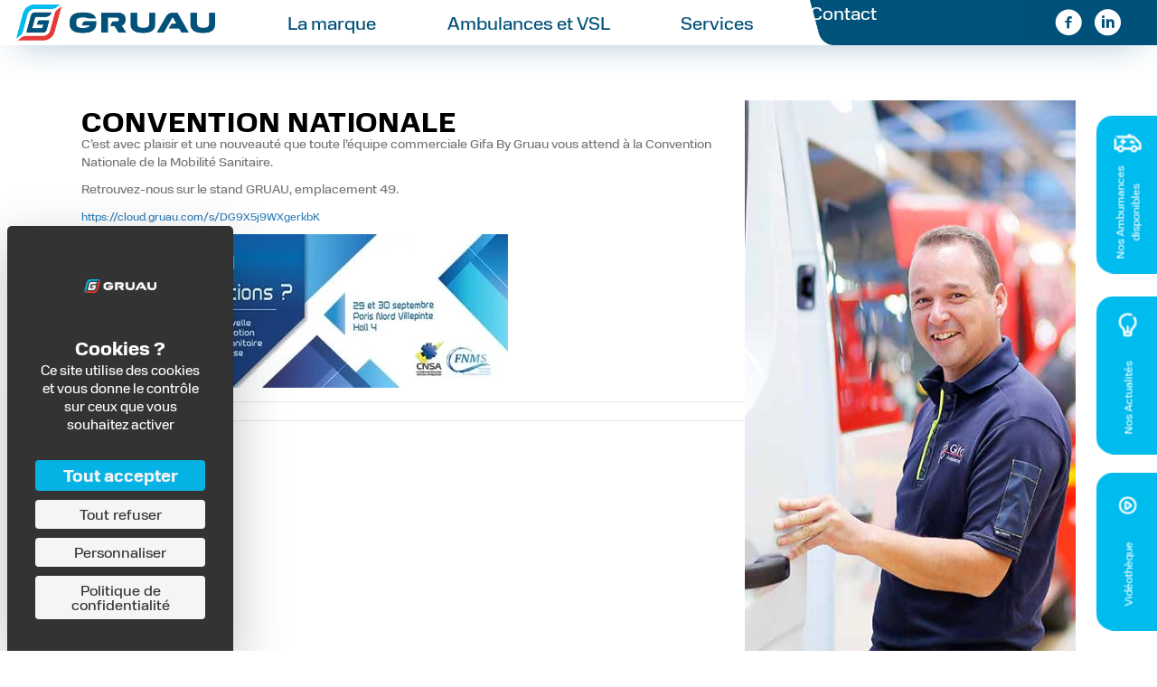

--- FILE ---
content_type: text/html; charset=UTF-8
request_url: https://vehicule-ambulance.fr/convention-nationale/
body_size: 34826
content:
<!DOCTYPE html>
<html lang="fr-FR">
<head>
<meta charset="UTF-8" />
<script>
var gform;gform||(document.addEventListener("gform_main_scripts_loaded",function(){gform.scriptsLoaded=!0}),document.addEventListener("gform/theme/scripts_loaded",function(){gform.themeScriptsLoaded=!0}),window.addEventListener("DOMContentLoaded",function(){gform.domLoaded=!0}),gform={domLoaded:!1,scriptsLoaded:!1,themeScriptsLoaded:!1,isFormEditor:()=>"function"==typeof InitializeEditor,callIfLoaded:function(o){return!(!gform.domLoaded||!gform.scriptsLoaded||!gform.themeScriptsLoaded&&!gform.isFormEditor()||(gform.isFormEditor()&&console.warn("The use of gform.initializeOnLoaded() is deprecated in the form editor context and will be removed in Gravity Forms 3.1."),o(),0))},initializeOnLoaded:function(o){gform.callIfLoaded(o)||(document.addEventListener("gform_main_scripts_loaded",()=>{gform.scriptsLoaded=!0,gform.callIfLoaded(o)}),document.addEventListener("gform/theme/scripts_loaded",()=>{gform.themeScriptsLoaded=!0,gform.callIfLoaded(o)}),window.addEventListener("DOMContentLoaded",()=>{gform.domLoaded=!0,gform.callIfLoaded(o)}))},hooks:{action:{},filter:{}},addAction:function(o,r,e,t){gform.addHook("action",o,r,e,t)},addFilter:function(o,r,e,t){gform.addHook("filter",o,r,e,t)},doAction:function(o){gform.doHook("action",o,arguments)},applyFilters:function(o){return gform.doHook("filter",o,arguments)},removeAction:function(o,r){gform.removeHook("action",o,r)},removeFilter:function(o,r,e){gform.removeHook("filter",o,r,e)},addHook:function(o,r,e,t,n){null==gform.hooks[o][r]&&(gform.hooks[o][r]=[]);var d=gform.hooks[o][r];null==n&&(n=r+"_"+d.length),gform.hooks[o][r].push({tag:n,callable:e,priority:t=null==t?10:t})},doHook:function(r,o,e){var t;if(e=Array.prototype.slice.call(e,1),null!=gform.hooks[r][o]&&((o=gform.hooks[r][o]).sort(function(o,r){return o.priority-r.priority}),o.forEach(function(o){"function"!=typeof(t=o.callable)&&(t=window[t]),"action"==r?t.apply(null,e):e[0]=t.apply(null,e)})),"filter"==r)return e[0]},removeHook:function(o,r,t,n){var e;null!=gform.hooks[o][r]&&(e=(e=gform.hooks[o][r]).filter(function(o,r,e){return!!(null!=n&&n!=o.tag||null!=t&&t!=o.priority)}),gform.hooks[o][r]=e)}});
</script>

<meta name='viewport' content='width=device-width, initial-scale=1.0' />
<meta http-equiv='X-UA-Compatible' content='IE=edge' />
<link rel="profile" href="https://gmpg.org/xfn/11" />
<meta name='robots' content='index, follow, max-image-preview:large, max-snippet:-1, max-video-preview:-1' />
<link rel="dns-prefetch" href="//tarteaucitron.io"><link rel="preconnect" href="https://tarteaucitron.io" crossorigin=""><!--cloudflare-no-transform--><script type="text/javascript" src="https://tarteaucitron.io/load.js?domain=vehicule-ambulance.fr&uuid=528ad739f851c6262232a8b08a432f8e8f119e94"></script>
	<!-- This site is optimized with the Yoast SEO plugin v26.6 - https://yoast.com/wordpress/plugins/seo/ -->
	<title>CONVENTION NATIONALE - Gruau Ambulances</title>
	<meta name="description" content="C&#039;est avec plaisir que toute l&#039;équipe commerciale Gifa By Gruau vous attend à la Convention Nationale de la Mobilité Sanitaire stand 49." />
	<link rel="canonical" href="https://vehicule-ambulance.fr/convention-nationale/" />
	<meta property="og:locale" content="fr_FR" />
	<meta property="og:type" content="article" />
	<meta property="og:title" content="CONVENTION NATIONALE - Gruau Ambulances" />
	<meta property="og:description" content="C&#039;est avec plaisir que toute l&#039;équipe commerciale Gifa By Gruau vous attend à la Convention Nationale de la Mobilité Sanitaire stand 49." />
	<meta property="og:url" content="https://vehicule-ambulance.fr/convention-nationale/" />
	<meta property="og:site_name" content="Gruau Ambulances" />
	<meta property="article:publisher" content="https://www.facebook.com/GifaAmbulances/" />
	<meta property="article:published_time" content="2022-09-27T12:26:34+00:00" />
	<meta property="article:modified_time" content="2022-09-27T12:39:36+00:00" />
	<meta property="og:image" content="https://vehicule-ambulance.fr/wp-content/uploads/2022/09/CONVENTION.jpg" />
	<meta property="og:image:width" content="472" />
	<meta property="og:image:height" content="170" />
	<meta property="og:image:type" content="image/jpeg" />
	<meta name="author" content="Catherine Menanteau" />
	<meta name="twitter:card" content="summary_large_image" />
	<meta name="twitter:label1" content="Écrit par" />
	<meta name="twitter:data1" content="Catherine Menanteau" />
	<meta name="twitter:label2" content="Durée de lecture estimée" />
	<meta name="twitter:data2" content="1 minute" />
	<script type="application/ld+json" class="yoast-schema-graph">{"@context":"https://schema.org","@graph":[{"@type":"Article","@id":"https://vehicule-ambulance.fr/convention-nationale/#article","isPartOf":{"@id":"https://vehicule-ambulance.fr/convention-nationale/"},"author":{"name":"Catherine Menanteau","@id":"https://vehicule-ambulance.fr/#/schema/person/4d89850e0003465f643573141e88d089"},"headline":"CONVENTION NATIONALE","datePublished":"2022-09-27T12:26:34+00:00","dateModified":"2022-09-27T12:39:36+00:00","mainEntityOfPage":{"@id":"https://vehicule-ambulance.fr/convention-nationale/"},"wordCount":41,"publisher":{"@id":"https://vehicule-ambulance.fr/#organization"},"image":{"@id":"https://vehicule-ambulance.fr/convention-nationale/#primaryimage"},"thumbnailUrl":"https://vehicule-ambulance.fr/wp-content/uploads/2022/09/CONVENTION.jpg","articleSection":["Ambulances"],"inLanguage":"fr-FR"},{"@type":"WebPage","@id":"https://vehicule-ambulance.fr/convention-nationale/","url":"https://vehicule-ambulance.fr/convention-nationale/","name":"CONVENTION NATIONALE - Gruau Ambulances","isPartOf":{"@id":"https://vehicule-ambulance.fr/#website"},"primaryImageOfPage":{"@id":"https://vehicule-ambulance.fr/convention-nationale/#primaryimage"},"image":{"@id":"https://vehicule-ambulance.fr/convention-nationale/#primaryimage"},"thumbnailUrl":"https://vehicule-ambulance.fr/wp-content/uploads/2022/09/CONVENTION.jpg","datePublished":"2022-09-27T12:26:34+00:00","dateModified":"2022-09-27T12:39:36+00:00","description":"C'est avec plaisir que toute l'équipe commerciale Gifa By Gruau vous attend à la Convention Nationale de la Mobilité Sanitaire stand 49.","breadcrumb":{"@id":"https://vehicule-ambulance.fr/convention-nationale/#breadcrumb"},"inLanguage":"fr-FR","potentialAction":[{"@type":"ReadAction","target":["https://vehicule-ambulance.fr/convention-nationale/"]}]},{"@type":"ImageObject","inLanguage":"fr-FR","@id":"https://vehicule-ambulance.fr/convention-nationale/#primaryimage","url":"https://vehicule-ambulance.fr/wp-content/uploads/2022/09/CONVENTION.jpg","contentUrl":"https://vehicule-ambulance.fr/wp-content/uploads/2022/09/CONVENTION.jpg","width":472,"height":170},{"@type":"BreadcrumbList","@id":"https://vehicule-ambulance.fr/convention-nationale/#breadcrumb","itemListElement":[{"@type":"ListItem","position":1,"name":"Accueil","item":"https://vehicule-ambulance.fr/"},{"@type":"ListItem","position":2,"name":"CONVENTION NATIONALE"}]},{"@type":"WebSite","@id":"https://vehicule-ambulance.fr/#website","url":"https://vehicule-ambulance.fr/","name":"Gruau Ambulance","description":"L&#039;excellence au service de l&#039;urgence","publisher":{"@id":"https://vehicule-ambulance.fr/#organization"},"alternateName":"Gruau Ambulance - véhicule ambulance","potentialAction":[{"@type":"SearchAction","target":{"@type":"EntryPoint","urlTemplate":"https://vehicule-ambulance.fr/?s={search_term_string}"},"query-input":{"@type":"PropertyValueSpecification","valueRequired":true,"valueName":"search_term_string"}}],"inLanguage":"fr-FR"},{"@type":"Organization","@id":"https://vehicule-ambulance.fr/#organization","name":"Gruau Ambulance","alternateName":"Gruau Ambulance - véhicule ambulance","url":"https://vehicule-ambulance.fr/","logo":{"@type":"ImageObject","inLanguage":"fr-FR","@id":"https://vehicule-ambulance.fr/#/schema/logo/image/","url":"https://vehicule-ambulance.fr/wp-content/uploads/2024/09/Blason-Gruau.jpg","contentUrl":"https://vehicule-ambulance.fr/wp-content/uploads/2024/09/Blason-Gruau.jpg","width":567,"height":567,"caption":"Gruau Ambulance"},"image":{"@id":"https://vehicule-ambulance.fr/#/schema/logo/image/"},"sameAs":["https://www.facebook.com/GifaAmbulances/","https://www.linkedin.com/company/gifacollet/"]},{"@type":"Person","@id":"https://vehicule-ambulance.fr/#/schema/person/4d89850e0003465f643573141e88d089","name":"Catherine Menanteau","image":{"@type":"ImageObject","inLanguage":"fr-FR","@id":"https://vehicule-ambulance.fr/#/schema/person/image/","url":"https://secure.gravatar.com/avatar/baac19d6488936a961b9784286fe49e6f9688a904348641d87927fb656dc72f6?s=96&d=mm&r=g","contentUrl":"https://secure.gravatar.com/avatar/baac19d6488936a961b9784286fe49e6f9688a904348641d87927fb656dc72f6?s=96&d=mm&r=g","caption":"Catherine Menanteau"},"url":"https://vehicule-ambulance.fr/author/catherine/"}]}</script>
	<!-- / Yoast SEO plugin. -->


<link rel='dns-prefetch' href='//fonts.googleapis.com' />
<link href='https://fonts.gstatic.com' crossorigin rel='preconnect' />
<link rel="alternate" type="application/rss+xml" title="Gruau Ambulances &raquo; Flux" href="https://vehicule-ambulance.fr/feed/" />
<link rel="alternate" type="application/rss+xml" title="Gruau Ambulances &raquo; Flux des commentaires" href="https://vehicule-ambulance.fr/comments/feed/" />
<link rel="alternate" type="application/rss+xml" title="Gruau Ambulances &raquo; CONVENTION NATIONALE Flux des commentaires" href="https://vehicule-ambulance.fr/convention-nationale/feed/" />
<link rel="alternate" title="oEmbed (JSON)" type="application/json+oembed" href="https://vehicule-ambulance.fr/wp-json/oembed/1.0/embed?url=https%3A%2F%2Fvehicule-ambulance.fr%2Fconvention-nationale%2F" />
<link rel="alternate" title="oEmbed (XML)" type="text/xml+oembed" href="https://vehicule-ambulance.fr/wp-json/oembed/1.0/embed?url=https%3A%2F%2Fvehicule-ambulance.fr%2Fconvention-nationale%2F&#038;format=xml" />
<link rel="preload" href="https://vehicule-ambulance.fr/wp-content/plugins/bb-plugin/fonts/fontawesome/5.15.4/webfonts/fa-solid-900.woff2" as="font" type="font/woff2" crossorigin="anonymous">
<link rel="preload" href="https://vehicule-ambulance.fr/wp-content/plugins/bb-plugin/fonts/fontawesome/5.15.4/webfonts/fa-regular-400.woff2" as="font" type="font/woff2" crossorigin="anonymous">
<style id='wp-img-auto-sizes-contain-inline-css'>
img:is([sizes=auto i],[sizes^="auto," i]){contain-intrinsic-size:3000px 1500px}
/*# sourceURL=wp-img-auto-sizes-contain-inline-css */
</style>

<style id='wp-emoji-styles-inline-css'>

	img.wp-smiley, img.emoji {
		display: inline !important;
		border: none !important;
		box-shadow: none !important;
		height: 1em !important;
		width: 1em !important;
		margin: 0 0.07em !important;
		vertical-align: -0.1em !important;
		background: none !important;
		padding: 0 !important;
	}
/*# sourceURL=wp-emoji-styles-inline-css */
</style>
<link rel='stylesheet' id='wp-block-library-css' href='https://vehicule-ambulance.fr/wp-includes/css/dist/block-library/style.min.css?ver=6.9' media='all' />
<style id='wp-block-image-inline-css'>
.wp-block-image>a,.wp-block-image>figure>a{display:inline-block}.wp-block-image img{box-sizing:border-box;height:auto;max-width:100%;vertical-align:bottom}@media not (prefers-reduced-motion){.wp-block-image img.hide{visibility:hidden}.wp-block-image img.show{animation:show-content-image .4s}}.wp-block-image[style*=border-radius] img,.wp-block-image[style*=border-radius]>a{border-radius:inherit}.wp-block-image.has-custom-border img{box-sizing:border-box}.wp-block-image.aligncenter{text-align:center}.wp-block-image.alignfull>a,.wp-block-image.alignwide>a{width:100%}.wp-block-image.alignfull img,.wp-block-image.alignwide img{height:auto;width:100%}.wp-block-image .aligncenter,.wp-block-image .alignleft,.wp-block-image .alignright,.wp-block-image.aligncenter,.wp-block-image.alignleft,.wp-block-image.alignright{display:table}.wp-block-image .aligncenter>figcaption,.wp-block-image .alignleft>figcaption,.wp-block-image .alignright>figcaption,.wp-block-image.aligncenter>figcaption,.wp-block-image.alignleft>figcaption,.wp-block-image.alignright>figcaption{caption-side:bottom;display:table-caption}.wp-block-image .alignleft{float:left;margin:.5em 1em .5em 0}.wp-block-image .alignright{float:right;margin:.5em 0 .5em 1em}.wp-block-image .aligncenter{margin-left:auto;margin-right:auto}.wp-block-image :where(figcaption){margin-bottom:1em;margin-top:.5em}.wp-block-image.is-style-circle-mask img{border-radius:9999px}@supports ((-webkit-mask-image:none) or (mask-image:none)) or (-webkit-mask-image:none){.wp-block-image.is-style-circle-mask img{border-radius:0;-webkit-mask-image:url('data:image/svg+xml;utf8,<svg viewBox="0 0 100 100" xmlns="http://www.w3.org/2000/svg"><circle cx="50" cy="50" r="50"/></svg>');mask-image:url('data:image/svg+xml;utf8,<svg viewBox="0 0 100 100" xmlns="http://www.w3.org/2000/svg"><circle cx="50" cy="50" r="50"/></svg>');mask-mode:alpha;-webkit-mask-position:center;mask-position:center;-webkit-mask-repeat:no-repeat;mask-repeat:no-repeat;-webkit-mask-size:contain;mask-size:contain}}:root :where(.wp-block-image.is-style-rounded img,.wp-block-image .is-style-rounded img){border-radius:9999px}.wp-block-image figure{margin:0}.wp-lightbox-container{display:flex;flex-direction:column;position:relative}.wp-lightbox-container img{cursor:zoom-in}.wp-lightbox-container img:hover+button{opacity:1}.wp-lightbox-container button{align-items:center;backdrop-filter:blur(16px) saturate(180%);background-color:#5a5a5a40;border:none;border-radius:4px;cursor:zoom-in;display:flex;height:20px;justify-content:center;opacity:0;padding:0;position:absolute;right:16px;text-align:center;top:16px;width:20px;z-index:100}@media not (prefers-reduced-motion){.wp-lightbox-container button{transition:opacity .2s ease}}.wp-lightbox-container button:focus-visible{outline:3px auto #5a5a5a40;outline:3px auto -webkit-focus-ring-color;outline-offset:3px}.wp-lightbox-container button:hover{cursor:pointer;opacity:1}.wp-lightbox-container button:focus{opacity:1}.wp-lightbox-container button:focus,.wp-lightbox-container button:hover,.wp-lightbox-container button:not(:hover):not(:active):not(.has-background){background-color:#5a5a5a40;border:none}.wp-lightbox-overlay{box-sizing:border-box;cursor:zoom-out;height:100vh;left:0;overflow:hidden;position:fixed;top:0;visibility:hidden;width:100%;z-index:100000}.wp-lightbox-overlay .close-button{align-items:center;cursor:pointer;display:flex;justify-content:center;min-height:40px;min-width:40px;padding:0;position:absolute;right:calc(env(safe-area-inset-right) + 16px);top:calc(env(safe-area-inset-top) + 16px);z-index:5000000}.wp-lightbox-overlay .close-button:focus,.wp-lightbox-overlay .close-button:hover,.wp-lightbox-overlay .close-button:not(:hover):not(:active):not(.has-background){background:none;border:none}.wp-lightbox-overlay .lightbox-image-container{height:var(--wp--lightbox-container-height);left:50%;overflow:hidden;position:absolute;top:50%;transform:translate(-50%,-50%);transform-origin:top left;width:var(--wp--lightbox-container-width);z-index:9999999999}.wp-lightbox-overlay .wp-block-image{align-items:center;box-sizing:border-box;display:flex;height:100%;justify-content:center;margin:0;position:relative;transform-origin:0 0;width:100%;z-index:3000000}.wp-lightbox-overlay .wp-block-image img{height:var(--wp--lightbox-image-height);min-height:var(--wp--lightbox-image-height);min-width:var(--wp--lightbox-image-width);width:var(--wp--lightbox-image-width)}.wp-lightbox-overlay .wp-block-image figcaption{display:none}.wp-lightbox-overlay button{background:none;border:none}.wp-lightbox-overlay .scrim{background-color:#fff;height:100%;opacity:.9;position:absolute;width:100%;z-index:2000000}.wp-lightbox-overlay.active{visibility:visible}@media not (prefers-reduced-motion){.wp-lightbox-overlay.active{animation:turn-on-visibility .25s both}.wp-lightbox-overlay.active img{animation:turn-on-visibility .35s both}.wp-lightbox-overlay.show-closing-animation:not(.active){animation:turn-off-visibility .35s both}.wp-lightbox-overlay.show-closing-animation:not(.active) img{animation:turn-off-visibility .25s both}.wp-lightbox-overlay.zoom.active{animation:none;opacity:1;visibility:visible}.wp-lightbox-overlay.zoom.active .lightbox-image-container{animation:lightbox-zoom-in .4s}.wp-lightbox-overlay.zoom.active .lightbox-image-container img{animation:none}.wp-lightbox-overlay.zoom.active .scrim{animation:turn-on-visibility .4s forwards}.wp-lightbox-overlay.zoom.show-closing-animation:not(.active){animation:none}.wp-lightbox-overlay.zoom.show-closing-animation:not(.active) .lightbox-image-container{animation:lightbox-zoom-out .4s}.wp-lightbox-overlay.zoom.show-closing-animation:not(.active) .lightbox-image-container img{animation:none}.wp-lightbox-overlay.zoom.show-closing-animation:not(.active) .scrim{animation:turn-off-visibility .4s forwards}}@keyframes show-content-image{0%{visibility:hidden}99%{visibility:hidden}to{visibility:visible}}@keyframes turn-on-visibility{0%{opacity:0}to{opacity:1}}@keyframes turn-off-visibility{0%{opacity:1;visibility:visible}99%{opacity:0;visibility:visible}to{opacity:0;visibility:hidden}}@keyframes lightbox-zoom-in{0%{transform:translate(calc((-100vw + var(--wp--lightbox-scrollbar-width))/2 + var(--wp--lightbox-initial-left-position)),calc(-50vh + var(--wp--lightbox-initial-top-position))) scale(var(--wp--lightbox-scale))}to{transform:translate(-50%,-50%) scale(1)}}@keyframes lightbox-zoom-out{0%{transform:translate(-50%,-50%) scale(1);visibility:visible}99%{visibility:visible}to{transform:translate(calc((-100vw + var(--wp--lightbox-scrollbar-width))/2 + var(--wp--lightbox-initial-left-position)),calc(-50vh + var(--wp--lightbox-initial-top-position))) scale(var(--wp--lightbox-scale));visibility:hidden}}
/*# sourceURL=https://vehicule-ambulance.fr/wp-includes/blocks/image/style.min.css */
</style>
<style id='wp-block-image-theme-inline-css'>
:root :where(.wp-block-image figcaption){color:#555;font-size:13px;text-align:center}.is-dark-theme :root :where(.wp-block-image figcaption){color:#ffffffa6}.wp-block-image{margin:0 0 1em}
/*# sourceURL=https://vehicule-ambulance.fr/wp-includes/blocks/image/theme.min.css */
</style>
<style id='wp-block-paragraph-inline-css'>
.is-small-text{font-size:.875em}.is-regular-text{font-size:1em}.is-large-text{font-size:2.25em}.is-larger-text{font-size:3em}.has-drop-cap:not(:focus):first-letter{float:left;font-size:8.4em;font-style:normal;font-weight:100;line-height:.68;margin:.05em .1em 0 0;text-transform:uppercase}body.rtl .has-drop-cap:not(:focus):first-letter{float:none;margin-left:.1em}p.has-drop-cap.has-background{overflow:hidden}:root :where(p.has-background){padding:1.25em 2.375em}:where(p.has-text-color:not(.has-link-color)) a{color:inherit}p.has-text-align-left[style*="writing-mode:vertical-lr"],p.has-text-align-right[style*="writing-mode:vertical-rl"]{rotate:180deg}
/*# sourceURL=https://vehicule-ambulance.fr/wp-includes/blocks/paragraph/style.min.css */
</style>
<style id='global-styles-inline-css'>
:root{--wp--preset--aspect-ratio--square: 1;--wp--preset--aspect-ratio--4-3: 4/3;--wp--preset--aspect-ratio--3-4: 3/4;--wp--preset--aspect-ratio--3-2: 3/2;--wp--preset--aspect-ratio--2-3: 2/3;--wp--preset--aspect-ratio--16-9: 16/9;--wp--preset--aspect-ratio--9-16: 9/16;--wp--preset--color--black: #000000;--wp--preset--color--cyan-bluish-gray: #abb8c3;--wp--preset--color--white: #ffffff;--wp--preset--color--pale-pink: #f78da7;--wp--preset--color--vivid-red: #cf2e2e;--wp--preset--color--luminous-vivid-orange: #ff6900;--wp--preset--color--luminous-vivid-amber: #fcb900;--wp--preset--color--light-green-cyan: #7bdcb5;--wp--preset--color--vivid-green-cyan: #00d084;--wp--preset--color--pale-cyan-blue: #8ed1fc;--wp--preset--color--vivid-cyan-blue: #0693e3;--wp--preset--color--vivid-purple: #9b51e0;--wp--preset--color--fl-heading-text: #333333;--wp--preset--color--fl-body-bg: #f2f2f2;--wp--preset--color--fl-body-text: #757575;--wp--preset--color--fl-accent: #2b7bb9;--wp--preset--color--fl-accent-hover: #2b7bb9;--wp--preset--color--fl-topbar-bg: #ffffff;--wp--preset--color--fl-topbar-text: #000000;--wp--preset--color--fl-topbar-link: #428bca;--wp--preset--color--fl-topbar-hover: #428bca;--wp--preset--color--fl-header-bg: #ffffff;--wp--preset--color--fl-header-text: #000000;--wp--preset--color--fl-header-link: #428bca;--wp--preset--color--fl-header-hover: #428bca;--wp--preset--color--fl-nav-bg: #ffffff;--wp--preset--color--fl-nav-link: #428bca;--wp--preset--color--fl-nav-hover: #428bca;--wp--preset--color--fl-content-bg: #ffffff;--wp--preset--color--fl-footer-widgets-bg: #ffffff;--wp--preset--color--fl-footer-widgets-text: #000000;--wp--preset--color--fl-footer-widgets-link: #428bca;--wp--preset--color--fl-footer-widgets-hover: #428bca;--wp--preset--color--fl-footer-bg: #ffffff;--wp--preset--color--fl-footer-text: #000000;--wp--preset--color--fl-footer-link: #428bca;--wp--preset--color--fl-footer-hover: #428bca;--wp--preset--gradient--vivid-cyan-blue-to-vivid-purple: linear-gradient(135deg,rgb(6,147,227) 0%,rgb(155,81,224) 100%);--wp--preset--gradient--light-green-cyan-to-vivid-green-cyan: linear-gradient(135deg,rgb(122,220,180) 0%,rgb(0,208,130) 100%);--wp--preset--gradient--luminous-vivid-amber-to-luminous-vivid-orange: linear-gradient(135deg,rgb(252,185,0) 0%,rgb(255,105,0) 100%);--wp--preset--gradient--luminous-vivid-orange-to-vivid-red: linear-gradient(135deg,rgb(255,105,0) 0%,rgb(207,46,46) 100%);--wp--preset--gradient--very-light-gray-to-cyan-bluish-gray: linear-gradient(135deg,rgb(238,238,238) 0%,rgb(169,184,195) 100%);--wp--preset--gradient--cool-to-warm-spectrum: linear-gradient(135deg,rgb(74,234,220) 0%,rgb(151,120,209) 20%,rgb(207,42,186) 40%,rgb(238,44,130) 60%,rgb(251,105,98) 80%,rgb(254,248,76) 100%);--wp--preset--gradient--blush-light-purple: linear-gradient(135deg,rgb(255,206,236) 0%,rgb(152,150,240) 100%);--wp--preset--gradient--blush-bordeaux: linear-gradient(135deg,rgb(254,205,165) 0%,rgb(254,45,45) 50%,rgb(107,0,62) 100%);--wp--preset--gradient--luminous-dusk: linear-gradient(135deg,rgb(255,203,112) 0%,rgb(199,81,192) 50%,rgb(65,88,208) 100%);--wp--preset--gradient--pale-ocean: linear-gradient(135deg,rgb(255,245,203) 0%,rgb(182,227,212) 50%,rgb(51,167,181) 100%);--wp--preset--gradient--electric-grass: linear-gradient(135deg,rgb(202,248,128) 0%,rgb(113,206,126) 100%);--wp--preset--gradient--midnight: linear-gradient(135deg,rgb(2,3,129) 0%,rgb(40,116,252) 100%);--wp--preset--font-size--small: 13px;--wp--preset--font-size--medium: 20px;--wp--preset--font-size--large: 36px;--wp--preset--font-size--x-large: 42px;--wp--preset--spacing--20: 0.44rem;--wp--preset--spacing--30: 0.67rem;--wp--preset--spacing--40: 1rem;--wp--preset--spacing--50: 1.5rem;--wp--preset--spacing--60: 2.25rem;--wp--preset--spacing--70: 3.38rem;--wp--preset--spacing--80: 5.06rem;--wp--preset--shadow--natural: 6px 6px 9px rgba(0, 0, 0, 0.2);--wp--preset--shadow--deep: 12px 12px 50px rgba(0, 0, 0, 0.4);--wp--preset--shadow--sharp: 6px 6px 0px rgba(0, 0, 0, 0.2);--wp--preset--shadow--outlined: 6px 6px 0px -3px rgb(255, 255, 255), 6px 6px rgb(0, 0, 0);--wp--preset--shadow--crisp: 6px 6px 0px rgb(0, 0, 0);}:where(.is-layout-flex){gap: 0.5em;}:where(.is-layout-grid){gap: 0.5em;}body .is-layout-flex{display: flex;}.is-layout-flex{flex-wrap: wrap;align-items: center;}.is-layout-flex > :is(*, div){margin: 0;}body .is-layout-grid{display: grid;}.is-layout-grid > :is(*, div){margin: 0;}:where(.wp-block-columns.is-layout-flex){gap: 2em;}:where(.wp-block-columns.is-layout-grid){gap: 2em;}:where(.wp-block-post-template.is-layout-flex){gap: 1.25em;}:where(.wp-block-post-template.is-layout-grid){gap: 1.25em;}.has-black-color{color: var(--wp--preset--color--black) !important;}.has-cyan-bluish-gray-color{color: var(--wp--preset--color--cyan-bluish-gray) !important;}.has-white-color{color: var(--wp--preset--color--white) !important;}.has-pale-pink-color{color: var(--wp--preset--color--pale-pink) !important;}.has-vivid-red-color{color: var(--wp--preset--color--vivid-red) !important;}.has-luminous-vivid-orange-color{color: var(--wp--preset--color--luminous-vivid-orange) !important;}.has-luminous-vivid-amber-color{color: var(--wp--preset--color--luminous-vivid-amber) !important;}.has-light-green-cyan-color{color: var(--wp--preset--color--light-green-cyan) !important;}.has-vivid-green-cyan-color{color: var(--wp--preset--color--vivid-green-cyan) !important;}.has-pale-cyan-blue-color{color: var(--wp--preset--color--pale-cyan-blue) !important;}.has-vivid-cyan-blue-color{color: var(--wp--preset--color--vivid-cyan-blue) !important;}.has-vivid-purple-color{color: var(--wp--preset--color--vivid-purple) !important;}.has-black-background-color{background-color: var(--wp--preset--color--black) !important;}.has-cyan-bluish-gray-background-color{background-color: var(--wp--preset--color--cyan-bluish-gray) !important;}.has-white-background-color{background-color: var(--wp--preset--color--white) !important;}.has-pale-pink-background-color{background-color: var(--wp--preset--color--pale-pink) !important;}.has-vivid-red-background-color{background-color: var(--wp--preset--color--vivid-red) !important;}.has-luminous-vivid-orange-background-color{background-color: var(--wp--preset--color--luminous-vivid-orange) !important;}.has-luminous-vivid-amber-background-color{background-color: var(--wp--preset--color--luminous-vivid-amber) !important;}.has-light-green-cyan-background-color{background-color: var(--wp--preset--color--light-green-cyan) !important;}.has-vivid-green-cyan-background-color{background-color: var(--wp--preset--color--vivid-green-cyan) !important;}.has-pale-cyan-blue-background-color{background-color: var(--wp--preset--color--pale-cyan-blue) !important;}.has-vivid-cyan-blue-background-color{background-color: var(--wp--preset--color--vivid-cyan-blue) !important;}.has-vivid-purple-background-color{background-color: var(--wp--preset--color--vivid-purple) !important;}.has-black-border-color{border-color: var(--wp--preset--color--black) !important;}.has-cyan-bluish-gray-border-color{border-color: var(--wp--preset--color--cyan-bluish-gray) !important;}.has-white-border-color{border-color: var(--wp--preset--color--white) !important;}.has-pale-pink-border-color{border-color: var(--wp--preset--color--pale-pink) !important;}.has-vivid-red-border-color{border-color: var(--wp--preset--color--vivid-red) !important;}.has-luminous-vivid-orange-border-color{border-color: var(--wp--preset--color--luminous-vivid-orange) !important;}.has-luminous-vivid-amber-border-color{border-color: var(--wp--preset--color--luminous-vivid-amber) !important;}.has-light-green-cyan-border-color{border-color: var(--wp--preset--color--light-green-cyan) !important;}.has-vivid-green-cyan-border-color{border-color: var(--wp--preset--color--vivid-green-cyan) !important;}.has-pale-cyan-blue-border-color{border-color: var(--wp--preset--color--pale-cyan-blue) !important;}.has-vivid-cyan-blue-border-color{border-color: var(--wp--preset--color--vivid-cyan-blue) !important;}.has-vivid-purple-border-color{border-color: var(--wp--preset--color--vivid-purple) !important;}.has-vivid-cyan-blue-to-vivid-purple-gradient-background{background: var(--wp--preset--gradient--vivid-cyan-blue-to-vivid-purple) !important;}.has-light-green-cyan-to-vivid-green-cyan-gradient-background{background: var(--wp--preset--gradient--light-green-cyan-to-vivid-green-cyan) !important;}.has-luminous-vivid-amber-to-luminous-vivid-orange-gradient-background{background: var(--wp--preset--gradient--luminous-vivid-amber-to-luminous-vivid-orange) !important;}.has-luminous-vivid-orange-to-vivid-red-gradient-background{background: var(--wp--preset--gradient--luminous-vivid-orange-to-vivid-red) !important;}.has-very-light-gray-to-cyan-bluish-gray-gradient-background{background: var(--wp--preset--gradient--very-light-gray-to-cyan-bluish-gray) !important;}.has-cool-to-warm-spectrum-gradient-background{background: var(--wp--preset--gradient--cool-to-warm-spectrum) !important;}.has-blush-light-purple-gradient-background{background: var(--wp--preset--gradient--blush-light-purple) !important;}.has-blush-bordeaux-gradient-background{background: var(--wp--preset--gradient--blush-bordeaux) !important;}.has-luminous-dusk-gradient-background{background: var(--wp--preset--gradient--luminous-dusk) !important;}.has-pale-ocean-gradient-background{background: var(--wp--preset--gradient--pale-ocean) !important;}.has-electric-grass-gradient-background{background: var(--wp--preset--gradient--electric-grass) !important;}.has-midnight-gradient-background{background: var(--wp--preset--gradient--midnight) !important;}.has-small-font-size{font-size: var(--wp--preset--font-size--small) !important;}.has-medium-font-size{font-size: var(--wp--preset--font-size--medium) !important;}.has-large-font-size{font-size: var(--wp--preset--font-size--large) !important;}.has-x-large-font-size{font-size: var(--wp--preset--font-size--x-large) !important;}
/*# sourceURL=global-styles-inline-css */
</style>

<style id='classic-theme-styles-inline-css'>
/*! This file is auto-generated */
.wp-block-button__link{color:#fff;background-color:#32373c;border-radius:9999px;box-shadow:none;text-decoration:none;padding:calc(.667em + 2px) calc(1.333em + 2px);font-size:1.125em}.wp-block-file__button{background:#32373c;color:#fff;text-decoration:none}
/*# sourceURL=/wp-includes/css/classic-themes.min.css */
</style>
<link rel='stylesheet' id='dashicons-css' href='https://vehicule-ambulance.fr/wp-includes/css/dashicons.min.css?ver=6.9' media='all' />
<link rel='stylesheet' id='admin-bar-css' href='https://vehicule-ambulance.fr/wp-includes/css/admin-bar.min.css?ver=6.9' media='all' />
<style id='admin-bar-inline-css'>

    /* Hide CanvasJS credits for P404 charts specifically */
    #p404RedirectChart .canvasjs-chart-credit {
        display: none !important;
    }
    
    #p404RedirectChart canvas {
        border-radius: 6px;
    }

    .p404-redirect-adminbar-weekly-title {
        font-weight: bold;
        font-size: 14px;
        color: #fff;
        margin-bottom: 6px;
    }

    #wpadminbar #wp-admin-bar-p404_free_top_button .ab-icon:before {
        content: "\f103";
        color: #dc3545;
        top: 3px;
    }
    
    #wp-admin-bar-p404_free_top_button .ab-item {
        min-width: 80px !important;
        padding: 0px !important;
    }
    
    /* Ensure proper positioning and z-index for P404 dropdown */
    .p404-redirect-adminbar-dropdown-wrap { 
        min-width: 0; 
        padding: 0;
        position: static !important;
    }
    
    #wpadminbar #wp-admin-bar-p404_free_top_button_dropdown {
        position: static !important;
    }
    
    #wpadminbar #wp-admin-bar-p404_free_top_button_dropdown .ab-item {
        padding: 0 !important;
        margin: 0 !important;
    }
    
    .p404-redirect-dropdown-container {
        min-width: 340px;
        padding: 18px 18px 12px 18px;
        background: #23282d !important;
        color: #fff;
        border-radius: 12px;
        box-shadow: 0 8px 32px rgba(0,0,0,0.25);
        margin-top: 10px;
        position: relative !important;
        z-index: 999999 !important;
        display: block !important;
        border: 1px solid #444;
    }
    
    /* Ensure P404 dropdown appears on hover */
    #wpadminbar #wp-admin-bar-p404_free_top_button .p404-redirect-dropdown-container { 
        display: none !important;
    }
    
    #wpadminbar #wp-admin-bar-p404_free_top_button:hover .p404-redirect-dropdown-container { 
        display: block !important;
    }
    
    #wpadminbar #wp-admin-bar-p404_free_top_button:hover #wp-admin-bar-p404_free_top_button_dropdown .p404-redirect-dropdown-container {
        display: block !important;
    }
    
    .p404-redirect-card {
        background: #2c3338;
        border-radius: 8px;
        padding: 18px 18px 12px 18px;
        box-shadow: 0 2px 8px rgba(0,0,0,0.07);
        display: flex;
        flex-direction: column;
        align-items: flex-start;
        border: 1px solid #444;
    }
    
    .p404-redirect-btn {
        display: inline-block;
        background: #dc3545;
        color: #fff !important;
        font-weight: bold;
        padding: 5px 22px;
        border-radius: 8px;
        text-decoration: none;
        font-size: 17px;
        transition: background 0.2s, box-shadow 0.2s;
        margin-top: 8px;
        box-shadow: 0 2px 8px rgba(220,53,69,0.15);
        text-align: center;
        line-height: 1.6;
    }
    
    .p404-redirect-btn:hover {
        background: #c82333;
        color: #fff !important;
        box-shadow: 0 4px 16px rgba(220,53,69,0.25);
    }
    
    /* Prevent conflicts with other admin bar dropdowns */
    #wpadminbar .ab-top-menu > li:hover > .ab-item,
    #wpadminbar .ab-top-menu > li.hover > .ab-item {
        z-index: auto;
    }
    
    #wpadminbar #wp-admin-bar-p404_free_top_button:hover > .ab-item {
        z-index: 999998 !important;
    }
    
#wp-admin-bar-fl-builder-frontend-edit-link .ab-icon:before { content: "\f116" !important; top: 2px; margin-right: 3px; }
/*# sourceURL=admin-bar-inline-css */
</style>
<link rel='stylesheet' id='menu-image-css' href='https://vehicule-ambulance.fr/wp-content/plugins/menu-image/includes/css/menu-image.css?ver=3.13' media='all' />
<link rel='stylesheet' id='font-awesome-5-css' href='https://vehicule-ambulance.fr/wp-content/plugins/bb-plugin/fonts/fontawesome/5.15.4/css/all.min.css?ver=2.9.4.1' media='all' />
<link rel='stylesheet' id='uabb-animate-css' href='https://vehicule-ambulance.fr/wp-content/plugins/bb-ultimate-addon/modules/info-list/css/animate.css' media='all' />
<link rel='stylesheet' id='ultimate-icons-css' href='https://vehicule-ambulance.fr/wp-content/uploads/bb-plugin/icons/ultimate-icons/style.css?ver=2.9.4.1' media='all' />
<link rel='stylesheet' id='fl-builder-layout-bundle-cbaeccf72ce9ca8609bb2cc53435fdaf-css' href='https://vehicule-ambulance.fr/wp-content/uploads/bb-plugin/cache/cbaeccf72ce9ca8609bb2cc53435fdaf-layout-bundle.css?ver=2.9.4.1-1.5.2.1' media='all' />
<link rel='stylesheet' id='jquery-magnificpopup-css' href='https://vehicule-ambulance.fr/wp-content/plugins/bb-plugin/css/jquery.magnificpopup.min.css?ver=2.9.4.1' media='all' />
<link rel='stylesheet' id='bootstrap-css' href='https://vehicule-ambulance.fr/wp-content/themes/bb-theme/css/bootstrap.min.css?ver=1.7.19.1' media='all' />
<link rel='stylesheet' id='fl-automator-skin-css' href='https://vehicule-ambulance.fr/wp-content/uploads/bb-theme/skin-694a7bd05df44.css?ver=1.7.19.1' media='all' />
<link rel='stylesheet' id='fl-builder-google-fonts-6c9c07176b0a4ec7dbe40c49c84f04c2-css' href='//fonts.googleapis.com/css?family=Poppins%3A300%2C400%2C700%2C400&#038;ver=6.9' media='all' />
<script src="https://vehicule-ambulance.fr/wp-includes/js/jquery/jquery.min.js?ver=3.7.1" id="jquery-core-js"></script>
<script src="https://vehicule-ambulance.fr/wp-includes/js/jquery/jquery-migrate.min.js?ver=3.4.1" id="jquery-migrate-js"></script>
<link rel="https://api.w.org/" href="https://vehicule-ambulance.fr/wp-json/" /><link rel="alternate" title="JSON" type="application/json" href="https://vehicule-ambulance.fr/wp-json/wp/v2/posts/3560" /><link rel="EditURI" type="application/rsd+xml" title="RSD" href="https://vehicule-ambulance.fr/xmlrpc.php?rsd" />
<meta name="generator" content="WordPress 6.9" />
<link rel='shortlink' href='https://vehicule-ambulance.fr/?p=3560' />

		<!-- GA Google Analytics @ https://m0n.co/ga -->
		<script async src="https://www.googletagmanager.com/gtag/js?id=G-ZEXXG9WWBK"></script>
		<script>
			window.dataLayer = window.dataLayer || [];
			function gtag(){dataLayer.push(arguments);}
			gtag('js', new Date());
			gtag('config', 'G-ZEXXG9WWBK');
		</script>

	<link rel="pingback" href="https://vehicule-ambulance.fr/xmlrpc.php">
<style>.recentcomments a{display:inline !important;padding:0 !important;margin:0 !important;}</style><link rel="icon" href="https://vehicule-ambulance.fr/wp-content/uploads/2022/12/cropped-gifa-favicon-32x32.png" sizes="32x32" />
<link rel="icon" href="https://vehicule-ambulance.fr/wp-content/uploads/2022/12/cropped-gifa-favicon-192x192.png" sizes="192x192" />
<link rel="apple-touch-icon" href="https://vehicule-ambulance.fr/wp-content/uploads/2022/12/cropped-gifa-favicon-180x180.png" />
<meta name="msapplication-TileImage" content="https://vehicule-ambulance.fr/wp-content/uploads/2022/12/cropped-gifa-favicon-270x270.png" />
		<style id="wp-custom-css">
			/* VIDEOS SERVICES */

#video-services .mejs-controls {
  display: none !important;
}

/*========================
 * 
 * 				TARTEAUCITRON
 * 
 * ======================*/

button#tarteaucitronManager img {
  content: url(https://agence71.fr/rgpd.png);
  width: 25px !important;
  height: 25px !important;
  transition: 200ms linear !important;
}

div#tarteaucitronIcon button#tarteaucitronManager {
  background: #212121;
  margin-left: 8px;
  font-size: 1.3px !important;
  padding: 10px !important;
  border-radius: 10em 10em 20em 20em;
  transition: 150ms linear !important;
  margin: 0 0 12px 20px !important;
}

button#tarteaucitronManager:hover img {
  transform: scale(1.1) !important;
}

.tarteaucitron-magic-block-recaptcha {
  position: fixed !important;
  z-index: 99999;
  bottom: 0;
}

.grecaptcha-badge {
  display: none;
}

body div#tarteaucitronRoot div#tarteaucitronAlertBig {
  max-width: 450px !important;
}

#tarteaucitronDisclaimerAlert {
  display: flex !important;
  flex-direction: column;
  align-items: center;
  gap: 20px;
}

#tarteaucitronDisclaimerAlert:before {
  content: 'Cookies ?' !important;
  display: inline-block;
  font-size: 20px;
  font-weight: bold;
}

#tarteaucitronAlertBig:before {
  content: '' !important;
  display: inline-block;
  width: 80px;
  height: 80px;
  background-image: url('https://vehicule-ambulance.fr/wp-content/uploads/2021/04/gruau-logo-inverse.png');
  background-size: contain;
  background-repeat: no-repeat;
  background-position: center center;
}

.tarteaucitronH1 {
  display: flex !important;
  flex-direction: column;
  align-items: center;
  gap: 20px;
}

.tarteaucitronH1::before {
  content: '';
  display: block;
  width: 80px;
  height: 80px;
  background-image: url('https://vehicule-ambulance.fr/wp-content/uploads/2021/04/gruau-logo-inverse.png');
  background-size: contain;
  background-repeat: no-repeat;
  background-position: center center;
}

.tarteaucitronH1 {
  font-size: 30px !important;
  font-weight: bold !important;
}

html body div#tarteaucitronRoot button#tarteaucitronPersonalize2 {
  font-size: 18px !important;
  font-weight: bold;
  animation: fade 1s infinite;
}

@keyframes fade {
  0%,
  100% {
    opacity: 1;
  }
  50% {
    opacity: 0.85;
  }
}

/* GENERAL */

.fl-page-content a:hover {
  text-decoration: none !important;
}

a,
.qc-cmp-persistent-link {
  font-size: 12px;
}

.a71_headertop a {
  color: #888888;
  font-weight: 100;
  font-size: 12px;
}
.a71_headertop a:hover {
  color: #000000;
}

.a71title {
  font-size: 24px;
}

/* HOME */

.a71homebanner h1 {
  color: #ffffff;
  text-transform: uppercase;
  font-weight: 900;
  font-size: 36px;
  letter-spacing: 1px;
}

.a71homebanner {
  color: #ffffff;
  font-weight: 100;
  font-size: 18px;
}

/* SUBMENU */
.a71submenu a {
  padding: 10px 20px 10px 20px;
  background-color: #428bca;
  color: #ffffff;
  border: solid 1px #428bca;
}
.a71submenu a:hover {
  background-color: #ffffff;
  color: #428bca;
  border: solid 1px #428bca;
}

/* CARTE COMMERCIALE */
.a71ccial {
  font-size: 24px;
  color: #000000;
}

.a71ccial-2025 {
  font-size: 26px;
  color: #005179 !important;
  font-family: normalidad-text !important;
  font-weight: 700;
}

/* PAGE PRODUITS */
.a71descriptif h2 {
  background-color: #141423;
  color: #ffffff;
  font-size: 30px;
  font-weight: 100;
  text-transform: uppercase;
  padding: 10px 10px 10px 10px;
}
.a71descriptif h3 {
  color: #141423;
  font-size: 21px;
  font-weight: 100;
  text-transform: uppercase;
}
/*
.a71descriptif h3:before {    
	font-family: 'FontAwesome';
	content: '\f0f9';
	margin:0 10px 0 -15px;
	color:#141423;
}*/

/* FORMULAIRE */

/* DIVERS */

.a71form {
  background-color: transparent;
}

.a71form h2 {
  font-size: 56px;
  font-weight: 400;
  font-family: normalidad-text, sans-serif;
}

.a71form .gform_wrapper .gform_heading h3 {
  font-size: 26px;
  font-family: normalidad-text, sans-serif;
  font-weight: 500;
  color: #141327;
}

.a71form .gform_wrapper .gform_body .gfield .gfield_label {
  color: #888888;
  font-family: normalidad-text, sans-serif;
  font-weight: 100;
  font-size: 12px;
  margin-bottom: 0px;
}

.a71form .gform_wrapper .gform_body .gfield .gfield_required {
  color: #141327;
  font-family: normalidad-text, sans-serif;
  font-weight: 300;
  font-size: 18px;
}

.a71form .gform_wrapper .gfield .gfield_label {
  font-family: normalidad-text, sans-serif;
  font-weight: 500;
  font-size: 16px;
}

.a71form .gform_wrapper li.gfield.gfield_error.gfield_contains_required div.gfield_description {
  color: #141327;
  font-weight: 500;
}

.a71form .gform_wrapper div.validation_error {
  color: #141327;
  border-top: 2px solid #f7a440;
  border-bottom: 2px solid #f7a440;
  font-weight: 400;
}

.a71form gform_wrapper li.gfield_error div.ginput_complex.ginput_container label,
.gform_wrapper li.gfield_error ul.gfield_checkbox,
.gform_wrapper li.gfield_error ul.gfield_radio {
  color: #141327;
}

.a71form .gform_wrapper.gform_validation_error .top_label li.gfield.gfield_error {
  border-top: 1px solid #f7a440;
  border-bottom: 1px solid #f7a440;
  background-color: #141327;
}

.a71form .gform_wrapper li.gfield_error div.ginput_complex.ginput_container label,
.gform_wrapper li.gfield_error ul.gfield_checkbox,
.gform_wrapper li.gfield_error ul.gfield_radio {
  color: #141327 !important;
}

.a71form
  .gform_wrapper
  li.gfield_error
  input:not([type='radio']):not([type='checkbox']):not([type='submit']):not([type='button']):not([type='image']):not(
    [type='file']
  ),
.gform_wrapper li.gfield_error textarea {
  border: 1px solid #000000 !important;
}

.gform_wrapper.gravity-theme .gfield_required {
  color: var(--bleu-texts);
}

.gform_wrapper.gravity-theme .gform_required_legend {
  color: var(--blanc);
}
/* INPUT */

.a71form input {
  color: #000000;
  background-color: #ffffff;
  border-color: #000000;
  border-radius: 0px;
  padding: 10px;
}
.a71form input:hover {
  background-color: #ffffff;
}
.a71form input:focus {
  background-color: #ffffff;
  border-color: black;
}
.a71form .ginput_container_text {
  color: #ffffff;
  font-family: normalidad-text, sans-serif;
  font-weight: 300;
  font-size: 16px;
}

/* SELECT */

.a71form select {
  background-color: white;
  border-color: black;
  padding: 6px;
  -webkit-appearance: none;
  -webkit-border-radius: 0px;
  background-image: url('https://imageshack.com/a/img924/3919/U01K0W.png');
  background-position: 98% 50%;
  background-size: 3%;
  background-repeat: no-repeat;
}

.a71form select:hover {
  background-color: #ffffff;
  color: #000000;
}
.a71form select:focus {
  background-color: #ffffff;
  color: #000000;
}
.a71form .ginput_container_select {
  color: black;
  font-family: normalidad-text, sans-serif;
  font-weight: 100;
  font-size: 16px;
}

/* TEXTAREA */

.a71form textarea {
  color: black;
  border-color: black;
  background-color: #ffffff;
  border-radius: 0px;
}
.a71form textarea:focus {
  background-color: white;
  border-color: black;
  border-radius: 0px;
}
.a71form .ginput_container_textarea {
  color: black;
  font-family: normalidad-text, sans-serif;
  font-weight: 300;
  font-size: 18px;
}

/* RADIO */

/* CHECKBOX */
body .a71form .gform_wrapper .gform_body .gform_fields .gfield .gfield_checkbox input[type='checkbox'] {
  display: none;
}

body .a71form .gform_wrapper .gform_body .gform_fields .gfield .gfield_checkbox input[type='checkbox'] + label:before {
  content: '';
  width: 17px;
  height: 17px;
  background-color: #ffffff;
  border: 2px solid #141327;
  border-radius: 8px;
  margin: 6px 9px 0px 0px;
  padding: 0px 0px 0px 1px;
  vertical-align: middle;
  text-align: center;
  display: inline-block;
  margin-bottom: 10px;
}

body
  .a71form
  .gform_wrapper
  .gform_body
  .gform_fields
  .gfield
  .gfield_checkbox
  input[type='checkbox']:checked
  + label:before {
  color: #141327;
  font-family: 'Font Awesome 5 Free';
  content: '\f058';
  font-size: 17px;
  font-weight: 100;
  background-color: #ffffff;
  border: 0px solid;
  position: relative;
  top: -4px;
  left: -1px;
}

body .a71form .gform_wrapper li.gfield ul.gfield_checkbox li label {
  font-family: normalidad-text, sans-serif;
  font-size: 15px;
  font-weight: 100;
  color: #000000;
  margin-top: -5px;
}

/* BOUTON SUBMIT */

.a71form .gform_wrapper .gform_footer input[type='submit'] {
  width: 100%;
  border-radius: 0px;
  background-color: #141327;
  font-family: normalidad-text, sans-serif;
  font-weight: 500;
  font-size: 18px;
  text-transform: uppercase;
  color: #ffffff;
  border: 0px;
}
.a71form .gform_wrapper .gform_footer input[type='submit']:hover {
  background-color: #d3d3d3;
  border-radius: 0px;
  color: #ffffff;
  border-color: transparent;
}

/****/

/* NEW CSS*/

.normalidad {
  font-family: normalidad-text, sans-serif !important;
}

.modal-content-text.fl-heading-text,
.modal-content-text .fl-heading-text {
  font-size: 36px;
  text-transform: uppercase;
  font-family: space-mono, mono;
}

.modal-content-text.fl-heading-text strong,
.modal-content-text .fl-heading-text strong {
  display: block !important;
  font-family: normalidad-text, sans-serif !important;
  text-transform: none;
  font-size: 60px !important;
  line-height: 1 !important;
}

.modal-content-text.fl-rich-text p,
.modal-content-text .fl-rich-text p {
  font-size: 16px;
  font-family: normalidad-text, sans-serif !important;
  line-height: 22px !important;
}

@media all and (max-width: 768px) {
  .modal-content-text.fl-heading-text,
  .modal-content-text .fl-heading-text {
    font-size: 25px !important;
  }

  .modal-content-text.fl-heading-text strong,
  .modal-content-text .fl-heading-text strong {
    font-size: 50px !important;
  }
}

/*========================
 * 
 * 				CTA
 * 
 * ======================*/

/* ====  CTA ==== */

.gifa-new-cta .uabb-creative-button-wrap a,
.gifa-new-cta .uabb-creative-button-wrap a:visited {
  background-color: #005179 !important;
  padding: 10px 25px !important;
  border-radius: 2em !important;
  border: 1px solid #005179 !important;
}

.gifa-new-cta .uabb-creative-button-wrap a span,
.gifa-new-cta .uabb-creative-button-wrap a:visited span,
.gifa-new-cta .uabb-creative-button-wrap a i,
.gifa-new-cta .uabb-creative-button-wrap a:visited i {
  font-family: normalidad-text, sans-serif !important;
  color: #fff !important;
  font-size: 16px !important;
}

.gifa-new-cta .uabb-creative-button-wrap a:hover,
.gifa-new-cta .uabb-creative-button-wrap a:focus,
.gifa-new-cta .uabb-creative-button-wrap a:active {
  background: #fff !important;
}

.gifa-new-cta .uabb-creative-button-wrap a:hover span,
.gifa-new-cta .uabb-creative-button-wrap a:focus span,
.gifa-new-cta .uabb-creative-button-wrap a:active span,
.gifa-new-cta .uabb-creative-button-wrap a:hover i,
.gifa-new-cta .uabb-creative-button-wrap a:focus i,
.gifa-new-cta .uabb-creative-button-wrap a:active i {
  color: #005179 !important;
}

@media all and (max-width: 768px) {
  .gifa-new-cta .uabb-creative-button-wrap a span {
    font-size: 12px;
  }
  .gifa-new-cta .uabb-creative-button-wrap a {
    padding: 10px 20px;
  }
}

/*============================
/*         MODAL
/* ==========================*/

.uabb-modal-close {
  background: #fff;
  color: #005179 !important;
  position: absolute;
  top: 10px !important;
  right: 20px !important;
  display: flex;
  align-items: center;
}
.uabb-modal-close .uabb-close-icon {
  color: #005179;
}

.uabb-modal-close::before {
  color: #005179;
  content: 'Fermer';
  font-family: normalidad-text, sans-serif;
  text-transform: uppercase;
  font-weight: 300;
  font-size: 14px;
  margin-bottom: 4px;
}

.uabb-modal-close:hover::before {
  text-decoration: underline;
}

.uabb-overlay {
  background: rgba(0, 0, 0, 0) !important;
  backdrop-filter: blur(13px);
  -webkit-backdrop-filter: blur(13px);
}

/*============================
/*         refonte 2024
/* ==========================*/

.fl-builder-ui-iframe-canvas {
  left: 150px !important;
}
/*========================
*
* 				VARIABLES
* 
* ======================*/

:root {
  /* COULEURS */
  --blanc: #fff;
  --noir: #000;
  --bleu-fonce: #005179;
  --bleu-clair: #00bbee;
  --bleu-texts: #133853;

  /* FONT_WEIGHT */
  --thin: 100;
  --extra-light: 200;
  --light: 300;
  --regular: 400;
  --medium: 500;
  --semi-bold: 600;
  --bold: 700;
  --extra-bold: 800;
  --black: 900;

  /* FONT FAMIL Y */

  /* FONT SIZE */
  --250px: 250px;
  --80px: 80px;
  --60px: 60px;
  --50px: 50px;
  --32px: 32px;
  --30px: 30px;
  --28px: 28px;
  --25px: 25px;
  --20px: 20px;
  --18px: 18px;
  --16px: 16px;
  --14px: 14px;
  --12px: 12px;
}

@media all and (max-width: 1024px) {
  :root {
    --250px: 225px;
    --80px: 72px;
    --60px: 54px;
    --50px: 45px;
    --32px: 29px;
    --30px: 27px;
    --28px: 25px;
    --25px: 23px;
    --20px: 18px;
    --18px: 16px;
    --16px: 14px;
    --14px: 13px;
    --12px: 11px;
  }
}

@media all and (max-width: 768px) {
  :root {
    --250px: 203px;
    --80px: 50px;
    --60px: 40px;
    --50px: 32px;
    --32px: 26px;
    --30px: 24px;
    --28px: 22px;
    --25px: 20px;
    --20px: 16px;
    --18px: 15px;
    --16px: 15px;
    --14px: 12px;
    --12px: 10px;
  }
}

/*========================
* 
* 				GENERAL
* 
* ======================*/

.fl-rich-text p {
  font-family: normalidad-text, sans-serif;
}

* {
  text-wrap: pretty;
}

/*========== TOOLSET LIGTHBOX ==========*/

.toolset-dialog {
  width: 70% !important;
  left: 50px !important;
  background: #23282deb !important;
  padding: 50px !important;
  border-radius: 10px !important;
  overflow-y: scroll;
}

.toolset-dialog button {
  cursor: pointer !important;
  margin: 4px;
  padding: 15px;
  background: #135e96;
  transition: all 0.2s linear;
}

.ui-dialog-titlebar-close {
  background: red !important;
}

.ui-dialog-titlebar-close:hover {
  color: red;
}

.js-toolset-collapsible__toggle {
  background: #595959 !important;
}

.toolset-dialog button:hover {
  background: white !important;
  color: #135e96;
  transition: all 0.2s linear;
}

/*========== Si Internet Explorer ==========*/

html.internet-explorer body.ie {
  margin-top: 40px;
}

html.internet-explorer body.ie:after {
  content: "Vous utilisez actuellement Internet Explorer, certains éléments peuvent ne pas s'afficher correctement. Nous vous recommandons d'utiliser un autre navigateur.";
  position: absolute;
  padding: 10px;
  top: 0px;
  color: var(--blanc);
  background-color: #dd0000;
  width: 100%;
  vertical-align: middle;
  text-align: center;
}

/* ========== */

body {
  width: 100vw;
  overflow-x: hidden;
  background-color: #fff !important;
}

.nowrap {
  white-space: nowrap;
}

.devant {
  z-index: 99;
  position: relative;
}

.nowrap {
  white-space: nowrap;
}

.maxwidth50 .fl-col-content {
  max-width: 50%;
}

@media all and (max-width: 768px) {
  .maxwidth50 .fl-col-content {
    width: 100%;
    max-width: inherit;
  }
}

.maxwidth1600px .fl-col-content {
  max-width: 1600px;
}

.maxwidth1200px .fl-col-content {
  max-width: 1200px;
}

.maxwidth1000px .fl-col-content {
  max-width: 1000px;
}

.maxwidth900px .fl-col-content {
  max-width: 900px;
}

.maxwidth800px .fl-col-content {
  max-width: 800px;
}

.maxwidth600px .fl-col-content {
  max-width: 600px;
}

.maxwidth400px .fl-col-content {
  max-width: 400px;
}

.droite .fl-col-content {
  margin-left: auto;
}

.centrer .fl-col-content {
  margin-left: auto;
  margin-right: auto;
}

.ultra-light {
  font-weight: 200;
}

.light {
  font-weight: 300;
}

.regular {
  font-weight: 400;
}

.medium {
  font-weight: 500;
}

.bold {
  font-weight: 700;
}

.black {
  font-weight: 900;
}

.italic {
  font-style: italic;
}

.underline {
  text-decoration: underline;
}

.normal {
  font-style: normal;
}

.lowercase {
  text-transform: lowercase !important;
}

.capitalize {
  text-transform: capitalize !important;
}

.blanc p,
.blanc h2 span {
  color: var(--blanc) !important;
}

.breadcrumbs span {
  font-family: normalidad-text;
  font-weight: normal;
  font-size: 18px;
  line-height: 23px;
  text-align: left;
  color: var(--bleu-texts);
}

/*========================
* 
* 				TYPO
* 
* ======================*/

body * {
	font-family: normalidad-text, sans-serif !important;
}

/*===== TITRE 1 =====*/

h1.fl-heading {
  font-family: normalidad-text, sans-serif !important;
}

h1.fl-heading.fl-heading-text,
h1.fl-heading .fl-heading-text {
  font-weight: bold;
  font-size: var(--60px);
  line-height: var(--50px);
  letter-spacing: 0.03em;
  text-align: left;
  color: #fff;
}

h1.bleu.fl-heading.fl-heading-text,
.bleu h1.fl-heading .fl-heading-text {
  color: var(--bleu-fonce) !important;
}

@media all and (max-width: 768px) {
  .homepage.fl-heading,
  .homepage .fl-heading {
    line-height: 40px !important;
  }
}

@media all and (min-width: 1200px) {
  .bg-top-home .fl-row-content-wrap:after {
    background-color: rgba(0, 0, 0, 0);
  }
}

/*===== TITRE 2 =====*/

h2.titre2.fl-heading,
.titre2 h2.fl-heading {
  font-family: normalidad-text, sans-serif !important;
}

h2.titre2.fl-heading.fl-heading-text,
.titre2 h2.fl-heading .fl-heading-text {
  font-weight: bold;
  font-size: var(--60px);
  color: var(--bleu-texts);
  line-height: var(--60px);
}

@media all and (max-width: 768px) {
  h2.titre2.fl-heading,
  .titre2 h2.fl-heading {
    line-height: 30px;
  }
}

h2.titre-aminci.fl-heading.fl-heading-text,
.titre-aminci h2.fl-heading .fl-heading-text {
  font-weight: normal;
}

/*===== TITRE 3 =====*/

h3.titre3.fl-heading,
.titre3 h3.fl-heading {
  line-height: var(--26px);
}

h3.titre3.fl-heading.fl-heading-text,
.titre3 h3.fl-heading .fl-heading-text {
  font-weight: 500;
  font-size: var(--26px);
  line-height: var(--26px);
}

/*===== P =====*/

.texts.fl-rich-text p,
.texts.fl-rich-text li,
.texts .fl-rich-text p,
.texts .fl-rich-text li {
  font-size: var(--20px);
  line-height: 23px;
  color: var(--bleu-texts) !important;
}
/*===== A mentions légales =====*/

.bleu-clair {
  color: var(--bleu-clair);
  font-family: normalidad-text, sans-serif !important;
  font-size: 14px;
}

/*========================
* 
* 				CTA
* 
* ======================*/

/*===== CTA transparent =====*/

.cta-transparent .uabb-module-content.uabb-creative-button-wrap a,
.cta-transparent .uabb-module-content.uabb-creative-button-wrap a:visited {
  background-color: transparent;
  border: 1px solid var(--bleu-fonce);
  border-radius: 20em;
  padding: 15px 80px !important;
  transition: 150ms linear;
  text-transform: uppercase;
  font-size: 14px;
  letter-spacing: 0.15em;
  font-weight: 500;
}

.cta-transparent.bg-transparent .uabb-module-content.uabb-creative-button-wrap a,
.cta-transparent.bg-transparent .uabb-module-content.uabb-creative-button-wrap a:visited {
  background-color: transparent;
  border: 1px solid var(--blanc);
}

.cta-transparent .uabb-module-content.uabb-creative-button-wrap a span,
.cta-transparent .uabb-module-content.uabb-creative-button-wrap a:visited span,
.cta-transparent .uabb-module-content.uabb-creative-button-wrap a i,
.cta-transparent .uabb-module-content.uabb-creative-button-wrap a:visited i {
  color: var(--bleu-fonce);
  font-size: var(--16px);
  transition: 150ms linear;
}

.cta-transparent .uabb-button-icon {
  margin-left: 6px !important;
  font-weight: 700 !important;
}

/* --- Hover */

.cta-transparent .uabb-module-content.uabb-creative-button-wrap a:hover,
.cta-transparent .uabb-module-content.uabb-creative-button-wrap a:focus,
.cta-transparent .uabb-module-content.uabb-creative-button-wrap a:active {
  background-color: var(--bleu-fonce);
  border: 1px solid var(--bleu-fonce);
}

.cta-transparent .uabb-module-content.uabb-creative-button-wrap a:hover span {
  color: var(--balanc);
}

/*===== CTA bleu =====*/

.cta-bleu .uabb-module-content.uabb-creative-button-wrap a,
.cta-bleu .uabb-module-content.uabb-creative-button-wrap a:visited {
  background-color: var(--bleu-fonce);
  border: 1px solid var(--bleu-fonce);
  border-radius: 20em;
  padding: 15px 20px !important;
  transition: 150ms linear;
  text-transform: uppercase;
  letter-spacing: 0.15em;
  padding: 15px 40px !important;
  font-family: normalidad-text !important;
}

.cta-bleu.bg-transparent .uabb-module-content.uabb-creative-button-wrap a,
.cta-bleu.bg-transparent .uabb-module-content.uabb-creative-button-wrap a:visited {
  background-color: transparent;
  border: 1px solid var(--blanc);
  color: var(--bleu-fonce);
}

.cta-bleu .uabb-module-content.uabb-creative-button-wrap a span,
.cta-bleu .uabb-module-content.uabb-creative-button-wrap a i {
  color: var(--blanc);
  font-size: var(--16px);
  transition: 150ms linear;
}

.cta-bleu .uabb-button-icon {
  margin-left: 6px !important;
  font-weight: 700 !important;
}

/* --- Hover */

.cta-bleu .uabb-module-content.uabb-creative-button-wrap a:hover {
  background-color: var(--blanc);
  border: 1px solid var(--bleu-fonce);
}

.cta-bleu .uabb-module-content.uabb-creative-button-wrap a:hover span {
  color: var(--bleu-fonce);
}

/*===== CTA blanc =====*/

.cta-blanc .uabb-module-content.uabb-creative-button-wrap a,
.cta-blanc .uabb-module-content.uabb-creative-button-wrap a:visited {
  background-color: transparent;
  border: 1px solid var(--blanc);
  border-radius: 20em;
  padding: 15px 20px !important;
  transition: 150ms linear;
}

.cta-blanc.bg-transparent .uabb-module-content.uabb-creative-button-wrap a,
.cta-blanc.bg-transparent .uabb-module-content.uabb-creative-button-wrap a:visited {
  background-color: transparent;
  border: 1px solid var(--blanc);
}

.cta-blanc .uabb-module-content.uabb-creative-button-wrap a span,
.cta-blanc .uabb-module-content.uabb-creative-button-wrap a i {
  color: var(--blanc);
  font-size: var(--16px);
  font-weight: 500;
  transition: 150ms linear;
}

.cta-blanc .uabb-button-icon {
  margin-left: 6px !important;
  font-weight: 700 !important;
}

.cta-blanc.uppercase a span {
  text-transform: uppercase;
}

/* --- Hover */

.cta-blanc .uabb-module-content.uabb-creative-button-wrap a:hover,
.cta-blanc .uabb-module-content.uabb-creative-button-wrap a:focus,
.cta-blanc .uabb-module-content.uabb-creative-button-wrap a:active {
  background-color: var(--blanc);
  border: 1px solid var(--bleu-fonce);
}

.cta-blanc .uabb-module-content.uabb-creative-button-wrap a:hover span {
  color: var(--bleu-fonce);
}

/*===== CTA blanc PLEIN =====*/

.cta-blanc-plein .uabb-module-content.uabb-creative-button-wrap a,
.cta-blanc-plein .uabb-module-content.uabb-creative-button-wrap a:visited {
  background-color: var(--blanc);
  border: 1px solid var(--blanc);
  border-radius: 20em;
  padding: 15px 20px !important;
  transition: 150ms linear;
}

.cta-blanc-plein.bg-transparent .uabb-module-content.uabb-creative-button-wrap a,
.cta-blanc-plein.bg-transparent .uabb-module-content.uabb-creative-button-wrap a:visited {
  background-color: var(--blanc);
  border: 1px solid var(--blanc);
}

.cta-blanc-plein .uabb-module-content.uabb-creative-button-wrap a span,
.cta-blanc-plein .uabb-module-content.uabb-creative-button-wrap a:visited span,
.cta-blanc-plein .uabb-module-content.uabb-creative-button-wrap a i,
.cta-blanc-plein .uabb-module-content.uabb-creative-button-wrap a:visited i {
  color: var(--bleu-fonce);
  font-size: var(--16px);
  font-weight: 500;
  transition: 150ms linear;
  text-transform: uppercase;
  padding: 0 40px;
}

.cta-blanc-plein .uabb-button-icon {
  margin-left: 6px !important;
  font-weight: 700 !important;
}

/* --- Hover */

.cta-blanc-plein .uabb-module-content.uabb-creative-button-wrap a:hover,
.cta-blanc-plein .uabb-module-content.uabb-creative-button-wrap a:focus,
.cta-blanc-plein .uabb-module-content.uabb-creative-button-wrap a:active {
  background-color: transparent;
  border: 1px solid var(--blanc);
}

.cta-blanc-plein .uabb-module-content.uabb-creative-button-wrap a:hover span {
  color: var(--blanc);
}

/*===== CTA bleu CLAIR =====*/

.cta-bleu-clair .uabb-module-content.uabb-creative-button-wrap a,
.cta-bleu-clair .uabb-module-content.uabb-creative-button-wrap a:visited {
  background-color: var(--bleu-clair);
  border: 1px solid var(--bleu-clair);
  border-radius: 20em;
  padding: 15px 20px !important;
  transition: 150ms linear;
  font-family: normalidad-text !important;
}

.cta-bleu-clair.bg-transparent .uabb-module-content.uabb-creative-button-wrap a,
.cta-bleu-clair.bg-transparent .uabb-module-content.uabb-creative-button-wrap a:visited {
  background-color: var(--bleu-clair);
  border: 1px solid var(--bleu-clair);
}

.cta-bleu-clair .uabb-module-content.uabb-creative-button-wrap a span,
.cta-bleu-clair .uabb-module-content.uabb-creative-button-wrap a:visited span,
.cta-bleu-clair .uabb-module-content.uabb-creative-button-wrap a i,
.cta-bleu-clair .uabb-module-content.uabb-creative-button-wrap a:visited i {
  color: var(--blanc);
  font-size: var(--16px);
  font-weight: 500;
  transition: 150ms linear;
  text-transform: uppercase;
  padding: 0 40px;
}

.cta-bleu-clair .uabb-button-icon {
  margin-left: 6px !important;
  font-weight: 700 !important;
}

/* --- Hover */

.cta-bleu-clair .uabb-module-content.uabb-creative-button-wrap a:hover {
  background-color: transparent;
  border: 1px solid var(--bleu-clair);
}

.cta-bleu-clair .uabb-module-content.uabb-creative-button-wrap a:hover span {
  color: var(--bleu-clair);
  text-align: center;
}

/* --- cta next-finition */

.next-finition .uabb-module-content a {
  padding: 0;
  background-color: transparent !important;
}

.next-finition .uabb-module-content a i {
  color: var(--bleu-clair) !important;
  width: auto !important;
  padding: 0 !important;
  margin-left: 0px !important;
  font-size: 60px !important;
}

.next-finition .uabb-module-content a:hover i {
  color: var(--bleu-fonce) !important;
}

.next-finition .uabb-module-content a span {
  padding: 0 !important;
}

/*========================
* 
* 				HOME PAGE
* 
* ======================*/

.head-first-h2.fl-heading-text,
.head-first-h2 .fl-heading-text {
  font-size: var(--50px) !important;
}

.sur-titre p {
  font-family: 'Space Mono' !important;
  font-size: var(--16px);
  line-height: 20px;
  color: var(--bleu-texts);
  text-transform: uppercase;
  margin: 0;
}

.choix-ambulance-sur-titre p {
  font-family: normalidad-text !important;
  font-weight: normal !important;
  font-size: var(--20px);
  line-height: 18px;
  color: #005179;
}

.choix-ambulance-titre.fl-heading-text,
.choix-ambulance-titre .fl-heading-text {
  font-size: var(--40px) !important;
  font-weight: 500 !important;
  letter-spacing: -0.02em;
  line-height: 18px !important;
}

.gros-text p {
  font-weight: normal !important;
  font-size: var(--60px) !important;
  line-height: var(--60px) !important;
}

.sosu-titre-blanc p {
  font-family: 'Space Mono' !important;
  font-weight: normal;
  font-size: 30px !important;
  line-height: 30px !important;
  color: var(--blanc);
  text-transform: uppercase;
}

.questionnaire {
  padding: 20px 10px;
  display: flex;
  flex-wrap: wrap;
  /*width: 800px;*/
  gap: 20px;
  width: 100%;
}

.questionnaire .choix {
  font-family: normalidad-text;
  font-weight: 500;
  font-size: 14px;
  letter-spacing: 0.02em;
  text-align: left;
  color: #005179;
}

.questionnaire .choix span {
  font-family: normalidad-text;
  font-weight: 500;
  font-size: 14px;
  letter-spacing: 0.15em;
  text-align: center;
  color: #0be;
}

.question p {
  font-family: normalidad-text;
  font-weight: 300;
  font-size: 25px;
  line-height: 20px;
  text-align: left;
  color: var(--bleu-texts);
  margin-left: 10px;
}

.choix {
  border-radius: 12px;
  background: transparent;
  border: 1px solid #005179;
  height: 50px;
  /*width: 370px;*/
  width: 48%;
  color: blue;
  display: flex;
  justify-content: flex-start;
  align-items: center;
  transition: all 200ms;
  cursor: pointer;
  gap: 20px;
  padding-left: 20px;
  transition: all 200ms;
}

@media all and (max-width: 1000px) {
  .choix {
    border-radius: 12px;
    background: transparent;
    border: 1px solid #005179;
    height: 50px;
    width: 100%;
    color: blue;
    display: flex;
    justify-content: flex-start;
    align-items: center;
    transition: all 200ms;
    cursor: pointer;
    gap: 20px;
    padding-left: 20px;
    transition: all 200ms;
  }
}

.choix:hover {
  background: #00bbee;
}

.choix:hover span {
  color: var(--blanc);
}

.choix span {
  color: blueviolet;
}

.titre-gamme p {
  font-family: normalidad-text !important;
  font-weight: normal;
  font-size: 16px !important;
  color: var(--bleu-texts);
}

.img-opacite {
  transition: 150ms linear;
}

.img-opacite:hover {
  opacity: 0.7;
}

@media all and (max-width: 1200px) {
  .bloc-accompagnement-home .fl-row-content-wrap {
    background: #00527a;
  }
}

/*========================
* 
* 				Menu header
* 
* ======================*/
body:not(.fl-builder-edit) .rangs-menus {
  display: none;
  position: absolute;
  top: 90px;
  width: 100%;
}

.rangs-menus .col-titre-machines .fl-rich-text {
  font-family: normalidad-text;
  font-weight: bold;
  font-size: 25px;
  line-height: 18px;
  color: var(--bleu-texts);
}

.rangs-menus .fl-icon-text-wrap {
  font-family: normalidad-text;
  font-size: 20px;
  line-height: 18px;
  color: #0be;
  padding-left: 2px !important;
  margin: 0 10px;
}

.rangs-menus .uabb-info-list-description p,
.rangs-menus .uabb-info-list-description a {
  font-family: normalidad-text !important;
  font-weight: 900 !important;
  font-size: 14px !important;
  line-height: 14px !important;
  text-align: center !important;
  color: #005179;
  transition: all 200ms;
}

.rangs-menus .fl-module-info-list:hover .uabb-info-list-description p,
.rangs-menus .fl-module-info-list:hover .uabb-info-list-description a,
.rangs-menus .fl-module-info-list:hover img {
  color: #0be;
  cursor: pointer;
}

.blue-overlay {
  height: 100vh;
  width: 100vw;
  background: var(--bleu-texts);
  opacity: 0.75;
  position: absolute;
  top: 200px;
  z-index: 98 !important;
}

#menu-menu-principal {
  display: flex;
  justify-content: space-between;
  align-items: center;
}

#menu-menu-principal .menu-item span {
  font-family: normalidad-text;
  font-size: var(--20px);
  line-height: var(--20px);
  color: var(--bleu-fonce);
  transition: all 200ms;
}

#menu-menu-principal .menu-item span:hover {
  color: #00bbee;
}

#menu-menu-principal .menu-item:nth-child(1) a,
#menu-menu-principal .menu-item:nth-child(2) a {
  border-right: solid 1px rgba(255, 255, 255, 0.5);
  padding: 0 10px;
}

.contact-menu a {
  border: solid 2px white;
  border-radius: 50px;
  padding: 15px !important;
  width: 180px;
  text-transform: uppercase;
  font-weight: 500;
  font-size: 14px;
  letter-spacing: 0.15em;
}

header .contact a {
  font-family: normalidad-text;
  font-size: var(--20px);
  line-height: var(--20px);
  color: var(--blanc);
  transition: all 200ms;
}

header .contact a:hover {
  color: var(--bleu-clair);
}

/* RESPONSIVE */

#menu-mobile * {
  border: none !important;
  background: transparent !important;
  box-shadow: none;
}

#menu-mobile {
  width: 100% !important;
  margin: 10px !important;
}

#menu-mobile a span {
  font-size: 25px;
  color: #fff;
}

#menu-mobile .sub-menu a span {
  font-size: 20px;
}

#menu-mobile .sub-menu {
  margin-bottom: 20px;
}

#menu-mobile .menu-item-text {
  display: flex;
  justify-content: center;
  gap: 5px;
}

#menu-mobile .uabb-menu-toggle {
  transform: translatey(-1px);
}

.contact-menu.menu-open a {
  width: 100%;
  margin-top: 30px;
}

/*========================
* 
* 				Page produit
* 
* ======================*/

.titre-voiture-fond-gris {
  background: #f7f7f7;
  border-radius: 20px;
}

.titre-voiture-fond-gris .uabb-infobox-title {
  font-family: normalidad-text;
  font-weight: 300;
  font-size: 25px;
  letter-spacing: -0.02em;
  line-height: 18px;
  color: var(--bleu-texts);
  margin: 0 !important;
}

.caracteristiques-voiture-fond-gris {
  background: #f7f7f7;
  border-radius: 20px;
}

.caracteristiques-voiture-fond-gris .fl-accordion-button-label {
  font-family: normalidad-text !important;
  font-weight: 500;
  font-size: 20px;
  letter-spacing: -0.02em;
  line-height: 24px;
  color: var(--bleu-texts);
  text-transform: uppercase;
}

.caracteristiques-voiture-fond-gris .fl-accordion-button-icon {
  font-size: 25px;
  color: var(--bleu-texts);
}

.caracteristiques-voiture-fond-gris .fl-accordion-content p {
  font-family: normalidad-text !important;
  font-weight: normal;
  font-size: 14px;
  line-height: 20px;
  color: var(--bleu-texts);
  margin: 0;
}

.caracteristiques-voiture-fond-gris .fl-accordion-item {
  border: none;
}

.caracteristiques-voiture-fond-gris .fl-accordion-button {
  border-bottom: solid 0.5px var(--bleu-texts);
  margin-bottom: 20px;
  padding-bottom: 20px;
}

.titre-produit h1 span {
  font-family: normalidad-text !important;
  font-weight: bold;
  font-size: 60px;
  line-height: 60px;
  color: var(--bleu-texts) !important;
}

.sur-titre-page-produit h3 {
  font-family: normalidad-text !important;
  font-weight: 500;
  font-size: 25px;
  letter-spacing: -0.02em;
  line-height: 18px;
  color: #0be;
}

.sous-titre-page-produit h3 span {
  font-family: normalidad-text !important;
  font-weight: bold !important;
  font-size: 40px !important;
  line-height: 40px !important;
  color: var(--bleu-texts);
}

.tabs-configuration ul * {
  border-radius: 12px !important;
}

.tabs-configuration ul {
  margin-bottom: 80px !important;
}

.tabs-configuration .uabb-tab-link {
  padding: 30px !important;
}

.tabs-configuration li,
.tabs-configuration li a {
  background: #e6e6e6 !important;

  font-family: normalidad-text;
  font-weight: 500;
  font-size: 25px;
  line-height: 25px;
  text-align: center;
  color: #005179 !important;
}

.tabs-configuration .uabb-tab-current a,
.tabs-configuration .uabb-tab-current .uabb-tag-selected {
  background: #005179 !important;
  color: var(--blanc) !important;
}

.tabs-configuration h4 {
  display: grid;
  place-content: center;
  height: 100%;
  width: 100% !important;
}

.tabs-configuration li:hover span {
  color: var(--blanc);
}

.tabs-configuration .uabb-tab-acc-content {
  border: none !important;
}

.tabs-configuration .uabb-tab-acc-content {
  font-family: normalidad-text;
  font-weight: normal;
  font-size: 20px;
  line-height: 23px;
  color: var(--bleu-texts) !important;
}

.tabs-configuration .title-tab-content {
  font-family: normalidad-text !important;
  font-weight: bold !important;
  font-size: 40px !important;
  line-height: 40px !important;
  color: var(--bleu-texts) !important;
}

.first a.active,
.optimum a.active,
.privilege a.active,
.bouton-dynamique.active a {
  background: var(--bleu-clair) !important;
  border-color: var(--bleu-clair) !important;
}

.jogger a.active,
.bigster a.active,
.kangoo a.active {
  background: var(--bleu-clair) !important;
  border: none !important;
}

#form-row select {
  border: none;
}

#form-row.display-block {
  display: block !important;
}

#form-row.display-block .gform_wrapper {
  display: block !important;
}

#form-row input,
#form-row select {
  font-family: normalidad-text !important;
  font-weight: bold !important;
  font-size: 16px !important;
  line-height: 20px !important;
  /*color : #cacaca !important;*/
  border: 1px solid #e6e6e6;
  padding: 15px 20px !important;
  border-radius: 20em !important;
  color: var(--bleu-fonce);
}

#form-row input {
  margin: 0 !important;
}

#form-row .gform-field-label {
  font-family: normalidad-text !important;
  font-weight: bold !important;
  font-size: 16px !important;
  line-height: 1.2;
  color: #fff;
}

#form-row input[type='submit'] {
  background-color: var(--bleu-fonce);
  border: 1px solid var(--bleu-fonce);
  border-radius: 20em;
  padding: 15px 20px !important;
  transition: 150ms linear;
  text-transform: uppercase;
  letter-spacing: 0.15em;
  padding: 15px 40px !important;
  color: var(--blanc) !important;
}

#form-row input[type='submit']:hover {
  background-color: var(--blanc) !important;
  color: var(--bleu-fonce) !important;
}

#form-row .gfield--input-type-text {
  margin-top: 8px !important;
}

#form-row .gform_confirmation_message {
  color: var(--blanc);
  font-size: 22px;
  text-align: center;
}

#form-row .ginput_container_time {
  margin: 0 !important;
}

#form-row .ginput_container_time input {
  padding: 15px 10px !important;
  text-align: center;
}

#form-row .ginput_container_time input::-webkit-outer-spin-button,
#form-row .ginput_container_time input::-webkit-inner-spin-button {
  appearance: none !important;
}

/* CONSENT RGPD */

.form-documentation .gfield-choice-input {
  display: none !important;
}

.form-documentation .gform-body legend {
  border-bottom: none !important;
}

.form-documentation .gform-body .gfield_description {
  border: none !important;
}

.form-documentation .gform-body .gfield_required {
  color: var(--bleu-texts);
}

.form-documentation .gform-body .gfield_description a {
  font-family: normalidad-text !important;
  font-weight: var(--regular) !important;
  font-size: 14px !important;
  line-height: 1;
  color: #fff;
  text-decoration: underline;
  transition: all linear 300ms;
}

.form-documentation .gfield-choice-input + label:before {
  content: '';
  width: 15px;
  height: 15px;
  border: 1px solid #000;
  border-radius: 0px;
  margin: -4px 9px 0px 0px;
  padding: 0px 0px 0px 1px;
  vertical-align: middle;
  text-align: center;
  display: inline-block;
}

.form-documentation .gfield-choice-input:checked + label:before {
  content: '';
  font-size: 12px;
  width: 15px;
  height: 15px;
  border: 1px solid #000;
  border-radius: 0;
  margin: -4px 9px 0px 0px;
  padding: 0px 0px 0px 1px;
  vertical-align: middle;
  text-align: middle;
  display: inline-block;
  background-color: var(--bleu-fonce);
  -webkit-box-shadow: inset 0px 0px 17px 2px rgba(255, 255, 255, 1);
  -moz-box-shadow: inset 0px 0px 17px 2px rgba(255, 255, 255, 1);
  box-shadow: inset 0px 0px 1px 2px rgba(255, 255, 255, 1);
}

.footer-questionnaire {
  display: flex;
  justify-content: flex-start;
  align-items: start;
}

.btn-all-ambulances {
  font-family: normalidad-text !important;
  font-weight: 500;
  font-size: var(--14px);
  letter-spacing: 0.03em;
  color: #fff;
  border: solid 1px;
  padding: 20px;
  width: fit-content;
  border-radius: 20px;
  margin-left: 10px;
  margin-top: 20px;
  transition: all 200ms;
  cursor: pointer;
  background: var(--bleu-fonce);
}

.btn-all-ambulances:hover {
  background: var(--bleu-clair);
  color: #fff;
}

.slider-packs-options .fl-content-slider-svg-container {
  display: none;
}

.slider-packs-options .slider-next {
  background-image: url('https://vehicule-ambulance.fr/refonte/dev/wp-content/uploads/2024/06/right-arrow.png');
  height: 40px;
  width: 40px;
  background-size: contain;
  background-repeat: no-repeat;
}

.slider-packs-options .slider-prev {
  background-image: url('https://vehicule-ambulance.fr/refonte/dev/wp-content/uploads/2024/06/left-double-arrow.png');
  height: 40px;
  width: 40px;
  background-size: contain;
  background-repeat: no-repeat;
}

.rang-carousel p,
.rang-carousel .fl-heading-text,
.rang-carousel.fl-heading-text,
.rang-carousel .fl-slide-title {
  color: var(--blanc) !important;
}

.rang-carousel .fl-slide-title {
  font-family: normalidad-text;
  font-weight: bold;
  font-size: 20px;
  line-height: 30px;
  color: #fff;
  text-align: center;

  margin: 0 !important;
}

.rang-carousel .fl-slide-text p {
  font-family: normalidad-text !important;
  font-weight: regular !important;
  font-size: 20px;
  line-height: 30px;
  text-align: center;
}

.rang-carousel .sur-titre p {
  font-weight: 100 !important;
  text-transform: none !important;
  font-family: normalidad-text !important;
  font-size: 25px;
  letter-spacing: -0.02em;
  line-height: 18px;
}

.confort p {
  font-family: normalidad-text;
  font-weight: bold;
  font-size: 40px;
  line-height: 40px;
  color: var(--bleu-texts);
}

.confort h3 {
  margin: 10px 0 5px;
  line-height: 28px !important;
}

.gamme-services-card .uabb-infobox {
  border-radius: 12px;
}

@media all and (max-width: 1200px) {
  .gamme-services-card .uabb-infobox {
    place-content: flex-start;
    max-width: 400px;
  }
  .gamme-services-card .fl-module-content {
    align-items: center;
  }
}

.gamme-services-card .infobox-title.fl-heading,
.gamme-services-card .infobox-title .fl-heading {
  font-family: normalidad-text;
  font-weight: 500;
  font-size: 25px;
  line-height: 25px;
  color: #fff;
  text-transform: uppercase;
}

.gamme-services-card .infobox-text.fl-rich-text,
.gamme-services-card .infobox-text .fl-rich-text {
  font-family: normalidad-text !important;
  font-weight: 300 !important;
  font-size: var(--20px) !important;
  line-height: 23px;
  text-align: center;
  color: #fff;
  text-wrap: balance;
  margin: 25px 0 !important;
}

.gamme-services-card .uabb-infobox-text p br {
  display: none;
}

.gamme-services-card .cta-info-box {
  width: 100% !important;
  height: 45px;
  border-radius: 22.5px;
  background-color: #fff !important;
  border: 1px solid #fff;
  display: grid !important;
  place-content: center;

  font-family: normalidad-text;
  font-weight: 500 !important;
  font-size: var(--14px) !important;
  letter-spacing: 0.15em;
  text-align: center;
  color: #005179;
  text-transform: uppercase;
  text-wrap: balance !important;
}

@media all and (max-width: 1000px) {
  .gamme-services-card .cta-info-box {
    width: 80% !important;
  }
}

.gamme-services-card .cta-info-box a {
  background: transparent;
}

.gamme-services-card .cta-info-box a:hover {
  background: transparent;
}

.gamme-services-card .cta-info-box span {
  color: var(--bleu-fonce) !important;
  font-size: var(--14px) !important;
}

.gamme-services-card {
  display: flex;
  flex-direction: column;
  justify-content: center;
  padding: 20px;
}

.gamme-services-card .fl-col-content {
  border-radius: 12px;
}

.gamme-services-card .cta-info-box {
  margin-top: auto;
  margin-left: auto;
  margin-right: auto;
  margin-bottom: 20px;
}

.tabs-configuration .uabb-tab-acc-content img {
  width: 600px !important;
}

.bold p {
  font-weight: bold !important;
}

.back-home {
  display: none;

  font-family: normalidad-text !important;
  font-weight: 500;
  font-size: var(--14px);
  letter-spacing: 0.03em;
  color: #005179;

  border: solid 1px;
  padding: 20px;
  width: fit-content;
  border-radius: 20px;
  margin-left: 10px;
  margin-top: 20px;
  transition: all 200ms;
  cursor: pointer;
}

.back-home:hover {
  color: #fff;
  background: var(--bleu-clair);
}

#form-row .gform-footer {
  display: flex !important;
  flex-direction: row;
  align-items: center;
  gap: 20px;
}

.gform-loader {
  width: 48px;
  height: 48px;
  border: 5px solid #fff;
  border-bottom-color: transparent;
  border-radius: 50%;
  display: inline-block;
  box-sizing: border-box;
  animation: rotation 1s linear infinite;
}

@keyframes rotation {
  0% {
    transform: rotate(0deg);
  }
  100% {
    transform: rotate(360deg);
  }
}

/*========================
* 
* 				FOOTER
*  
* ======================*/

.rang-footer .fl-rich-text p * {
  font-family: normalidad-text;
  font-weight: normal;
  font-size: 16px;
  line-height: 32px !important;
  text-align: left;
  color: #fff;
}

.rang-footer h3.fl-heading-text
.rang-footer h3 .fl-heading-text {
  font-family: normalidad-text;
  font-weight: bold;
  font-size: 18px;
  line-height: 23px;
}

.text-siege-social p {
  font-family: normalidad-text;
  font-weight: normal;
  font-size: 16px;
  line-height: 32px;
}

/*========================
* 
* 				HEADER
* 
* ======================*/

.champ-recherche-header input,
.champ-recherche-header input:focus {
  background: transparent;
  border: solid 1px transparent;
  color: var(--blanc);
}

.champ-recherche-header input:focus {
  border: solid 1px;
}

.champ-recherche-header input::placeholder {
  color: var(--blanc);
  text-transform: uppercase;
}

/*===== EXEMPLE =====*/

/* --- Exemple */

/*===== EXEMPLE =====*/

/* --- Exemple */

/*========================
*
* 	Sticky lateral 
*
* ======================*/
.eboutique-sticky {
  position: fixed;
  right: -55px;
  top: 180px;
  width: 175px;
  height: 70px;
  color: white;
  display: flex;
  flex-direction: row;
  z-index: 150;
  transform: rotate(270deg);
  border: none;
  background: var(--bleu-clair);
  padding: 10px;
  justify-content: center;
  align-items: center;
  border-radius: 20px 20px 0 0;
  transition: all 200ms;
  cursor: pointer;
}

.eboutique-sticky.actu {
  top: 380px;
  padding: 0 20px 0 20px;
}

.eboutique-sticky.video {
  top: 575px;
  padding: 0 20px 0 20px;
}

.eboutique-sticky:hover {
  background: var(--bleu-fonce);
}

.eboutique-sticky a {
  text-align: center;
  color: var(--blanc);
  font-family: normalidad-text !important;
  font-size: 12px;
  margin-right: 10px;
}

.eboutique-sticky img {
  width: 30px;
  transform: rotate(90deg);
  padding: 10px 0;
}

.eboutique-sticky.video img,
.eboutique-sticky.actu img {
  width: 20px;
  transform: rotate(90deg);
  padding: 10px 0;
  margin-left: 20px;
}

.zindexplus {
  z-index: 250 !important;
}

.single-produit-rang .eboutique-sticky {
  top: 100px !important;
}

.carre {
  background: #23262b;
  width: 54px;
  height: 54px;
  display: grid;
  place-content: center;
  transition: all 200ms;
  border: solid #23262b calc(0.5px);
}

.carre a {
  height: 100%;
  width: 100%;
  padding: 12px;
}

@media all and (width < 1000px) {
  .eboutique-sticky {
    /*top: 65px !important;
    width: 120px;*/
    display: none;
  }

  .carre {
    background: #23262b;
    width: 44px;
    height: 44px;
  }

  .eboutique img {
    height: 132px;
  }
}

@media all and (width > 1024px) {
  .single-produit-eboutique .eboutique-sticky {
    right: 36vw !important;
  }
}

#img-top-fiche-produit img {
  height: 450px !important;
  object-position: 80% 50% !important;
}

.fl-theme-builder-singular-article .fl-heading {
  line-height: var(--30px) !important;
}

.fl-theme-builder-singular-article .fl-heading.fl-heading-text,
.fl-theme-builder-singular-article .fl-heading .fl-heading-text {
  color: #000;
  font-size: var(--30px);
  line-height: var(--30px) !important;
}
		</style>
		<script id="fl-theme-custom-js">jQuery(document).ready(function ($jQ) {
  //code servant à la gestion du menu header
  function detectActive(e) {
    if (e.hasClass('active')) {
      $jQ('.blue-overlay').fadeOut(200).remove()
      $jQ('#menu-menu-principal li a').removeClass('active')
      $jQ('.div-overlay').slideDown().removeClass('overlay-on')
    } else {
      $jQ('.blue-overlay').remove()
      $jQ('body').prepend('<div class="blue-overlay"></div>')

      $jQ('.blue-overlay').on('click', function () {
        $jQ('#menu-menu-principal li a').removeClass('active')
        $jQ('.div-overlay').slideDown().removeClass('overlay-on')
        $jQ('.rangs-menus').slideUp(400)
        $jQ('.blue-overlay').fadeOut(200)
      })

      $jQ('#menu-menu-principal li a').removeClass('active')
      e.addClass('active')
      $jQ('.div-overlay').addClass('overlay-on')
    }
  }

  $jQ('#menu-item-7773 a').click(function () {
    event.preventDefault()
    detectActive($jQ(this))
    $jQ('.rangs-menus').not('#rang-marque').slideUp(400)
    $jQ('#rang-marque').slideToggle(400)
    $jQ('.focus-produit').hide()
    $jQ('.menu-defaut').show()
  })

  $jQ('#menu-item-9890 a').click(function () {
    event.preventDefault()
    detectActive($jQ(this))
    $jQ('.rangs-menus').not('#rang-ambulances').slideUp(400)
    $jQ('#rang-ambulances').slideToggle(400)
    $jQ('.focus-produit').hide()
    $jQ('.menu-defaut').show()
  })

  //code servant à la gestion des différentes finitions d'aménagement
  var url = window.location.href

  // Vérifie si l'URL ne contient pas '?fl_builder' et '&fl_builder_ui' afin de masquer ces rows partout sauf dans beaver
  if (url.indexOf('?fl_builder') === -1 && url.indexOf('&fl_builder_ui') === -1) {
    $jQ('.col-amenagement').hide()
    $jQ('#form-row').hide()
  }

  $jQ('.first a').on('click', function () {
    $jQ('#form-row').hide()
    $jQ('.active').removeClass('active')
    $jQ('.col-amenagement').hide()
    $jQ(this).addClass('active')
    $jQ('.col-first').css('display', 'block').hide().fadeIn()
  })
  $jQ('.optimum a').on('click', function () {
    $jQ('#form-row').hide()
    $jQ('.active').removeClass('active')
    $jQ('.col-amenagement').hide()
    $jQ(this).addClass('active')
    $jQ('.col-optimum').css('display', 'block').hide().fadeIn()
  })
  $jQ('.privilege a').on('click', function () {
    $jQ('#form-row').hide()
    $jQ('.active').removeClass('active')
    $jQ('.col-amenagement').hide()
    $jQ(this).addClass('active')
    $jQ('.col-privilege').css('display', 'block').hide().fadeIn()
  })

  $jQ('.bigster a').on('click', function () {
    $jQ('.active').removeClass('active')
    $jQ('.col-amenagement').hide()
    $jQ(this).addClass('active')
    $jQ('.bloc-bigster').css('display', 'block').hide().fadeIn()
  })
  $jQ('.jogger a').on('click', function () {
    $jQ('.active').removeClass('active')
    $jQ('.col-amenagement').hide()
    $jQ(this).addClass('active')
    $jQ('.bloc-jogger').css('display', 'block').hide().fadeIn()
  })
  $jQ('.kangoo a').on('click', function () {
    $jQ('.active').removeClass('active')
    $jQ('.col-amenagement').hide()
    $jQ(this).addClass('active')
    $jQ('.bloc-kangoo').css('display', 'block').hide().fadeIn()
  })

  $jQ('.reveal-form a').on('click', function () {
    $jQ('#form-row').slideToggle()
  })

  $jQ('#cta-first').on('click', function () {
    $jQ('.form-documentation input').each(function () {
      // Décocher chaque case à cocher
      $jQ(this).prop('checked', false)
    })

    var input = $jQ('input.gfield-choice-input[value="First"]')
    input.prop('checked', true)
  })

  $jQ('#cta-optimum').on('click', function () {
    $jQ('.form-documentation input').each(function () {
      // Décocher chaque case à cocher
      $jQ(this).prop('checked', false)
    })

    var input = $jQ('input.gfield-choice-input[value="Optimum"]')
    input.prop('checked', true)
  })

  $jQ('#cta-privilege').on('click', function () {
    $jQ('.form-documentation input').each(function () {
      // Décocher chaque case à cocher
      $jQ(this).prop('checked', false)
    })

    var input = $jQ('input.gfield-choice-input[value="Privilege"]')
    input.prop('checked', true)
  })

  $jQ('.bouton-dynamique').on('click', function (event) {
    event.preventDefault()

    if ($jQ(this).hasClass('active')) return

    const idButton = $jQ(this).attr('id')
    const rangeeId = idButton.replace('open-', '')

    $jQ('.bouton-dynamique').removeClass('active')
    $jQ('.col-amenagement').slideUp()
    $jQ(this).addClass('active')
    $jQ(`#${rangeeId}`).slideDown()
  })
})
</script>
<link rel="preconnect" href="https://fonts.bunny.net">
<link href="https://fonts.bunny.net/css?family=space-mono:400,400i,700,700i" rel="stylesheet" />
<link rel="stylesheet" href="https://use.typekit.net/dti3qbx.css">
<script async src="/configurateur.js"></script>
<script type="text/javascript">
    jQuery(document).ready(function(){
        jQuery(document).on('gform_confirmation_loaded', function(event, formId){
            console.log("Formulaire soumis 3");
            if (window.location.pathname.includes('/ambulance-gruau-type-a1/') || window.location.pathname.includes('/ambulances-type-b/')) {
                // Recharger la page 3 secondes après la confirmation
                setTimeout(function() {
                    location.reload();
                }, 3000);
            }
        });
    });
</script>

<!-- Xandr Universal Pixel - Initialization (include only once per page) -->
<script>
!function(e,i){if(!e.pixie){var n=e.pixie=function(e,i,a){n.actionQueue.push({action:e,actionValue:i,params:a})};n.actionQueue=[];var a=i.createElement("script");a.async=!0,a.src="//acdn.adnxs.com/dmp/up/pixie.js";var t=i.getElementsByTagName("head")[0];t.insertBefore(a,t.firstChild)}}(window,document);
pixie('init', '1e7fb927-6df7-45ad-8432-252fcec4dd60');
</script>

<!-- Xandr Universal Pixel - PageView Event -->
<script>
pixie('event', 'PageView');
</script>
<noscript><img src="https://ib.adnxs.com/pixie?pi=1e7fb927-6df7-45ad-8432-252fcec4dd60&e=PageView&script=0" width="1" height="1" style="display:none"/></noscript>
</head>
<body class="wp-singular post-template-default single single-post postid-3560 single-format-standard wp-theme-bb-theme fl-builder-2-9-4-1 fl-themer-1-5-2-1 fl-theme-1-7-19-1 fl-no-js fl-theme-builder-singular fl-theme-builder-singular-article fl-theme-builder-header fl-theme-builder-header-header-2 fl-theme-builder-footer fl-theme-builder-footer-footer-2 fl-framework-bootstrap fl-preset-default fl-full-width fl-has-sidebar has-blocks" itemscope="itemscope" itemtype="https://schema.org/WebPage">
<a aria-label="Aller au contenu" class="fl-screen-reader-text" href="#fl-main-content">Aller au contenu</a><div class="fl-page">
	<header class="fl-builder-content fl-builder-content-402 fl-builder-global-templates-locked" data-post-id="402" data-type="header" data-sticky="0" data-sticky-on="" data-sticky-breakpoint="medium" data-shrink="0" data-overlay="0" data-overlay-bg="default" data-shrink-image-height="50px" role="banner" itemscope="itemscope" itemtype="http://schema.org/WPHeader"><div class="fl-row fl-row-full-width fl-row-bg-none fl-node-bnrumhvotp61 fl-row-default-height fl-row-align-center devant" data-node="bnrumhvotp61">
	<div class="fl-row-content-wrap">
								<div class="fl-row-content fl-row-full-width fl-node-content">
		
<div class="fl-col-group fl-node-fw5oltnqrgv7 fl-col-group-equal-height fl-col-group-align-center fl-col-group-custom-width" data-node="fw5oltnqrgv7">
			<div class="fl-col fl-node-npb0y241sqag fl-col-bg-color fl-col-small fl-col-small-custom-width" data-node="npb0y241sqag">
	<div class="fl-col-content fl-node-content"><div class="fl-module fl-module-photo fl-node-txgz0qbu2sj6" data-node="txgz0qbu2sj6">
	<div class="fl-module-content fl-node-content">
		<div class="fl-photo fl-photo-align-center" itemscope itemtype="https://schema.org/ImageObject">
	<div class="fl-photo-content fl-photo-img-png">
				<a href="https://vehicule-ambulance.fr/" target="_self" itemprop="url">
				<img loading="lazy" decoding="async" class="fl-photo-img wp-image-7899 size-full" src="https://vehicule-ambulance.fr/wp-content/uploads/2021/04/gruau-logo-couleur-rvb-400px@72ppi.png" alt="gruau-logo-couleur-rvb-400px@72ppi" itemprop="image" height="73" width="400" title="gruau-logo-couleur-rvb-400px@72ppi"  data-no-lazy="1" srcset="https://vehicule-ambulance.fr/wp-content/uploads/2021/04/gruau-logo-couleur-rvb-400px@72ppi.png 400w, https://vehicule-ambulance.fr/wp-content/uploads/2021/04/gruau-logo-couleur-rvb-400px@72ppi-300x55.png 300w" sizes="auto, (max-width: 400px) 100vw, 400px" />
				</a>
					</div>
	</div>
	</div>
</div>
</div>
</div>
			<div class="fl-col fl-node-gidy623j0btx fl-col-bg-photo fl-col-small fl-col-small-custom-width" data-node="gidy623j0btx">
	<div class="fl-col-content fl-node-content"><div class="fl-module fl-module-uabb-advanced-menu fl-node-ltdqc6iruvhz fl-visible-desktop fl-visible-large menu-header" data-node="ltdqc6iruvhz">
	<div class="fl-module-content fl-node-content">
			<div class="uabb-creative-menu
	 uabb-creative-menu-accordion-collapse	uabb-menu-default">
		<div class="uabb-creative-menu-mobile-toggle-container"><div class="uabb-creative-menu-mobile-toggle hamburger" tabindex="0"><div class="uabb-svg-container"><svg title="uabb-menu-toggle" version="1.1" class="hamburger-menu" xmlns="https://www.w3.org/2000/svg" xmlns:xlink="https://www.w3.org/1999/xlink" viewBox="0 0 50 50">
<rect class="uabb-hamburger-menu-top" width="50" height="10"/>
<rect class="uabb-hamburger-menu-middle" y="20" width="50" height="10"/>
<rect class="uabb-hamburger-menu-bottom" y="40" width="50" height="10"/>
</svg>
</div></div></div>			<div class="uabb-clear"></div>
					<ul id="menu-menu-principal" class="menu uabb-creative-menu-horizontal uabb-toggle-none"><li id="menu-item-7773" class="menu-marque menu-item menu-item-type-post_type menu-item-object-page uabb-creative-menu uabb-cm-style"><a href="https://vehicule-ambulance.fr/marque-gruau-ambulance/"><span class="menu-item-text">La marque</span></a></li>
<li id="menu-item-9890" class="menu-ambulances menu-item menu-item-type-custom menu-item-object-custom uabb-creative-menu uabb-cm-style"><a href="#"><span class="menu-item-text">Ambulances et VSL</span></a></li>
<li id="menu-item-7775" class="menu-services menu-item menu-item-type-post_type menu-item-object-page uabb-creative-menu uabb-cm-style"><a href="https://vehicule-ambulance.fr/services-gruau-ambulance/"><span class="menu-item-text">Services</span></a></li>
</ul>	</div>

		</div>
</div>
<div class="fl-module fl-module-uabb-off-canvas fl-node-y9il1jvh0oq4 fl-visible-medium fl-visible-mobile" data-node="y9il1jvh0oq4">
	<div class="fl-module-content fl-node-content">
			<div class="uabb-offcanvas-action uabb-offcanvas-trigger uabb-offcanvas-icon-wrap" data-modal="y9il1jvh0oq4"><i class="uabb-offcanvas-icon fas fa-bars"></i></div>
				<div class="uabb-offcanvas-y9il1jvh0oq4 uabb-offcanvas-parent-wrapper">
				<div id="offcanvas-y9il1jvh0oq4" class="uabb-offcanvas uabb-custom-offcanvas uabb-offcanvas-position-at-right uabb-offcanvas-type-noraml">
					<div class="uabb-offcanvas-content">
						<div class="uabb-offcanvas-action-wrap">
									<div class="uabb-offcanvas-close-icon-wrapper uabb-offcanvas-close-icon-position-left-top">
			<span class="uabb-offcanvas-close">
				<i class="uabb-offcanvas-close-icon ua-icon ua-icon-cross"></i>			</span>
		</div>
								</div>
						<div class="uabb-offcanvas-text uabb-offcanvas-content-data">
							<style id='fl-builder-layout-9781-inline-css'>
.fl-node-fjd1x3vgt6b7 {width: 100%;}.fl-node-6bhtckm8sp1g .uabb-creative-menu .menu {text-align: center;}.fl-node-6bhtckm8sp1g .uabb-creative-menu .menu.uabb-creative-menu-accordion > li > a span.uabb-menu-toggle,.fl-node-6bhtckm8sp1g .uabb-creative-menu .menu.uabb-creative-menu-accordion > li > .uabb-has-submenu-container a span.uabb-menu-toggle {padding-left: 10px;float: right;}.fl-node-6bhtckm8sp1g .uabb-creative-menu .menu.uabb-creative-menu-accordion .uabb-menu-toggle {padding-left: 10px;float: right;}.fl-node-6bhtckm8sp1g .uabb-creative-menu .menu > li {margin-top: 5px;margin-bottom: 5px;margin-left: 5px;margin-right: 5px;}.fl-node-6bhtckm8sp1g .uabb-creative-menu-mobile-toggle.text:hover .uabb-creative-menu-mobile-toggle-label,.fl-node-6bhtckm8sp1g .uabb-creative-menu-mobile-toggle.hamburger-label:hover .uabb-svg-container .uabb-creative-menu-mobile-toggle-label,.fl-node-6bhtckm8sp1g .uabb-creative-menu-mobile-toggle.hamburger:hover .uabb-svg-container {}.fl-node-6bhtckm8sp1g .uabb-creative-menu-mobile-toggle.text,.fl-node-6bhtckm8sp1g .uabb-creative-menu-mobile-toggle.hamburger-label,.fl-node-6bhtckm8sp1g .uabb-creative-menu-mobile-toggle.hamburger {}.fl-node-6bhtckm8sp1g .uabb-creative-menu-mobile-toggle.text:hover,.fl-node-6bhtckm8sp1g .uabb-creative-menu-mobile-toggle.hamburger-label:hover,.fl-node-6bhtckm8sp1g .uabb-creative-menu-mobile-toggle.hamburger:hover {}.fl-node-6bhtckm8sp1g .uabb-creative-menu .uabb-menu-toggle:before {content: '\f107';font-family: 'Font Awesome 5 Free';z-index: 1;font-size: inherit;line-height: 0;font-weight: 900;}.fl-node-6bhtckm8sp1g .uabb-creative-menu li:first-child {border-top: none;}@media only screen and ( min-width: 769px ) {}.fl-node-6bhtckm8sp1g .uabb-creative-menu.uabb-menu-default .menu > li > a,.fl-node-6bhtckm8sp1g .uabb-creative-menu.uabb-menu-default .menu > li > .uabb-has-submenu-container > a {padding-top: 10px;padding-bottom: 10px;padding-left: 10px;padding-right: 10px;}.fl-node-6bhtckm8sp1g .uabb-creative-menu .menu > li > a,.fl-node-6bhtckm8sp1g .uabb-creative-menu .menu > li > .uabb-has-submenu-container > a {}.fl-node-6bhtckm8sp1g .uabb-creative-menu .menu > li > a,.fl-node-6bhtckm8sp1g .uabb-creative-menu .menu > li > .uabb-has-submenu-container > a {}.fl-node-6bhtckm8sp1g .fl-module-content .uabb-creative-menu .menu > li > a span.menu-item-text,.fl-node-6bhtckm8sp1g .fl-module-content .uabb-creative-menu .menu > li > .uabb-has-submenu-container > a span.menu-item-text {width: 100%;}.fl-node-6bhtckm8sp1g .uabb-creative-menu .sub-menu > li > a,.fl-node-6bhtckm8sp1g .uabb-creative-menu .sub-menu > li > .uabb-has-submenu-container > a {padding-top: 15px;padding-bottom: 15px;padding-left: 15px;padding-right: 15px;background-color: #edecec;}.fl-node-6bhtckm8sp1g .uabb-creative-menu:not(.off-canvas):not(.full-screen):not(.menu-item) .uabb-creative-menu .sub-menu {min-width: 220px;}.fl-node-6bhtckm8sp1g .uabb-creative-menu .sub-menu > li.uabb-creative-menu > a > span,.fl-node-6bhtckm8sp1g .uabb-creative-menu .sub-menu > li > .uabb-has-submenu-container > a > span {color: #333333;}.fl-node-6bhtckm8sp1g .uabb-creative-menu .sub-menu > li {border-bottom-style: solid;border-bottom-width: 1px;border-bottom-color: #e3e2e3;}.fl-node-6bhtckm8sp1g .uabb-creative-menu .sub-menu > li:last-child {border-bottom: none;}.fl-node-6bhtckm8sp1g .uabb-creative-menu ul.sub-menu > li.uabb-creative-menu.uabb-has-submenu li:first-child,.fl-node-6bhtckm8sp1g .uabb-creative-menu ul.sub-menu > li.uabb-creative-menu.uabb-has-submenu li li:first-child {border-top: none;}.fl-node-6bhtckm8sp1g .uabb-creative-menu .sub-menu > li.uabb-active > .sub-menu > li:first-child,.fl-node-6bhtckm8sp1g .uabb-creative-menu .menu.uabb-creative-menu-expanded .sub-menu > li > .sub-menu > li:first-child {border-top-style: solid;border-top-width: 1px;border-top-color: #e3e2e3;}.fl-node-6bhtckm8sp1g .uabb-creative-menu .sub-menu {-webkit-box-shadow: 2px 2px 4px 1px rgba(0,0,0,0.3);-moz-box-shadow: 2px 2px 4px 1px rgba(0,0,0,0.3);-o-box-shadow: 2px 2px 4px 1px rgba(0,0,0,0.3);box-shadow: 2px 2px 4px 1px rgba(0,0,0,0.3);}.fl-node-6bhtckm8sp1g .uabb-creative-menu .sub-menu > li:last-child > a,.fl-node-6bhtckm8sp1g .uabb-creative-menu .sub-menu > li:last-child > .uabb-has-submenu-container > a {border: 0;}.fl-node-6bhtckm8sp1g .uabb-creative-menu ul.sub-menu > li.menu-item.uabb-creative-menu > a:hover span.menu-item-text,.fl-node-6bhtckm8sp1g .uabb-creative-menu ul.sub-menu > li.menu-item.uabb-creative-menu > a:focus span.menu-item-text,.fl-node-6bhtckm8sp1g .uabb-creative-menu ul.sub-menu > li.menu-item.uabb-creative-menu > .uabb-has-submenu-container > a:hover span.menu-item-text,.fl-node-6bhtckm8sp1g .uabb-creative-menu ul.sub-menu > li.menu-item.uabb-creative-menu > .uabb-has-submenu-container > a:focus span.menu-item-text {color: ;}.fl-node-6bhtckm8sp1g .uabb-creative-menu .sub-menu > li > a:hover,.fl-node-6bhtckm8sp1g .uabb-creative-menu .sub-menu > li > a:focus,.fl-node-6bhtckm8sp1g .uabb-creative-menu .sub-menu > li > .uabb-has-submenu-container > a:hover,.fl-node-6bhtckm8sp1g .uabb-creative-menu .sub-menu > li > .uabb-has-submenu-container > a:focus {background-color: #f5f5f5;}.fl-node-6bhtckm8sp1g .uabb-creative-menu .uabb-toggle-arrows .sub-menu li .uabb-menu-toggle:before,.fl-node-6bhtckm8sp1g .uabb-creative-menu .uabb-toggle-none .sub-menu li .uabb-menu-toggle:before {color: #333333;}@media only screen and ( max-width: 768px ) {.fl-node-6bhtckm8sp1g .uabb-creative-menu .uabb-menu-overlay .menu {margin-top: 40px;}.fl-node-6bhtckm8sp1g .uabb-creative-menu .menu {text-align: center;}.fl-node-6bhtckm8sp1g .uabb-creative-menu .menu > li > a span.uabb-menu-toggle,.fl-node-6bhtckm8sp1g .uabb-creative-menu .menu > li > .uabb-has-submenu-container a span.menu-item-text > span.uabb-menu-toggle {padding-left: 10px;float: right;}.fl-node-6bhtckm8sp1g .uabb-creative-menu .menu .uabb-menu-toggle {padding-left: 10px;float: right;}}@media only screen and (max-width: 1000px) {.fl-node-6bhtckm8sp1g .uabb-creative-menu-mobile-toggle-container,.fl-node-6bhtckm8sp1g .uabb-creative-menu-mobile-toggle-container > .uabb-creative-menu-mobile-toggle.text {text-align: ;}.fl-node-6bhtckm8sp1g .uabb-creative-menu .menu > li {}.fl-node-6bhtckm8sp1g .uabb-creative-menu.off-canvas .menu > li > a,.fl-node-6bhtckm8sp1g .uabb-creative-menu.off-canvas .menu > li > .uabb-has-submenu-container > a {}.fl-node-6bhtckm8sp1g .uabb-creative-menu.uabb-menu-default .menu > li > a,.fl-node-6bhtckm8sp1g .uabb-creative-menu.uabb-menu-default .menu > li > .uabb-has-submenu-container > a {}.fl-node-6bhtckm8sp1g .uabb-creative-menu.full-screen .menu > li > a,.fl-node-6bhtckm8sp1g .uabb-creative-menu.full-screen .menu > li > .uabb-has-submenu-container > a {}.fl-node-6bhtckm8sp1g .uabb-creative-menu .sub-menu > li > a,.fl-node-6bhtckm8sp1g .uabb-creative-menu .sub-menu > li > .uabb-has-submenu-container > a {}.fl-builder .fl-node-6bhtckm8sp1g .uabb-creative-menu .uabb-off-canvas-menu {}.fl-node-6bhtckm8sp1g .uabb-creative-menu .menu > li > a span.uabb-menu-toggle,.fl-node-6bhtckm8sp1g .uabb-creative-menu .menu > li > .uabb-has-submenu-container a span.menu-item-text > span.uabb-menu-toggle {padding-left: 10px;float: right;}.fl-node-6bhtckm8sp1g .uabb-creative-menu .menu .uabb-menu-toggle {padding-left: 10px;float: right;}}@media only screen and (max-width: 768px) {.fl-node-6bhtckm8sp1g .uabb-creative-menu-mobile-toggle-container,.fl-node-6bhtckm8sp1g .uabb-creative-menu-mobile-toggle-container > .uabb-creative-menu-mobile-toggle.text {text-align: ;}.fl-node-6bhtckm8sp1g .uabb-creative-menu .menu > li {}.fl-node-6bhtckm8sp1g .uabb-creative-menu.off-canvas .menu > li > a,.fl-node-6bhtckm8sp1g .uabb-creative-menu.off-canvas .menu > li > .uabb-has-submenu-container > a {}.fl-node-6bhtckm8sp1g .uabb-creative-menu.uabb-menu-default .menu > li > a,.fl-node-6bhtckm8sp1g .uabb-creative-menu.uabb-menu-default .menu > li > .uabb-has-submenu-container > a {}.fl-node-6bhtckm8sp1g .uabb-creative-menu.full-screen .menu > li > a,.fl-node-6bhtckm8sp1g .uabb-creative-menu.full-screen .menu > li > .uabb-has-submenu-container > a {}.fl-node-6bhtckm8sp1g .uabb-creative-menu .sub-menu > li > a,.fl-node-6bhtckm8sp1g .uabb-creative-menu .sub-menu > li > .uabb-has-submenu-container > a {}.fl-builder .fl-node-6bhtckm8sp1g .uabb-creative-menu .uabb-off-canvas-menu {}.fl-node-6bhtckm8sp1g .uabb-creative-menu .menu {text-align: center;}.fl-node-6bhtckm8sp1g .uabb-creative-menu .menu > li > a span.uabb-menu-toggle,.fl-node-6bhtckm8sp1g .uabb-creative-menu .menu > li > .uabb-has-submenu-container a span.menu-item-text > span.uabb-menu-toggle {float: right;}.fl-node-6bhtckm8sp1g .uabb-creative-menu .menu .uabb-menu-toggle {float: right;}}@media only screen and (max-width: 1000px) {}@media only screen and (max-width: 768px) {}@media only screen and ( max-width: 768px ) {}.fl-node-6bhtckm8sp1g .uabb-creative-menu .uabb-creative-menu-vertical .sub-menu, .fl-node-6bhtckm8sp1g .uabb-creative-menu .uabb-creative-menu-horizontal .sub-menu {border-style: solid;border-width: 0;background-clip: border-box;border-color: #000000;border-top-width: 1px;border-right-width: 1px;border-bottom-width: 1px;border-left-width: 1px;}.fl-node-6bhtckm8sp1g .uabb-creative-menu .uabb-creative-menu-expanded.menu > .uabb-has-submenu > .sub-menu, .fl-node-6bhtckm8sp1g .uabb-creative-menu .uabb-creative-menu-accordion.menu > .uabb-has-submenu > .sub-menu {border-style: solid;border-width: 0;background-clip: border-box;border-color: #000000;border-top-width: 1px;border-right-width: 1px;border-bottom-width: 1px;border-left-width: 1px;} .fl-node-6bhtckm8sp1g > .fl-module-content {margin-bottom:0px;}.fl-node-agsdfjt5p78w .fl-icon i, .fl-node-agsdfjt5p78w .fl-icon i:before {font-size: 30px;}.fl-node-agsdfjt5p78w .fl-icon-wrap .fl-icon-text {height: 52.5px;}@media(max-width: 1200px) {.fl-node-agsdfjt5p78w .fl-icon-wrap .fl-icon-text {height: 52.5px;}}@media(max-width: 1000px) {.fl-node-agsdfjt5p78w .fl-icon-wrap .fl-icon-text {height: 52.5px;}}@media(max-width: 768px) {.fl-node-agsdfjt5p78w .fl-icon-wrap .fl-icon-text {height: 52.5px;}}.fl-node-agsdfjt5p78w .fl-module-content .fl-icon:nth-child(1) i,.fl-node-agsdfjt5p78w .fl-module-content .fl-icon:nth-child(1) i:before {color: #ffffff;}.fl-node-agsdfjt5p78w .fl-module-content .fl-icon:nth-child(1) i:hover,.fl-node-agsdfjt5p78w .fl-module-content .fl-icon:nth-child(1) i:hover:before,.fl-node-agsdfjt5p78w .fl-module-content .fl-icon:nth-child(1) a:hover i,.fl-node-agsdfjt5p78w .fl-module-content .fl-icon:nth-child(1) a:hover i:before {color: rgba(255,255,255,0.5);}.fl-node-agsdfjt5p78w .fl-module-content .fl-icon:nth-child(2) i,.fl-node-agsdfjt5p78w .fl-module-content .fl-icon:nth-child(2) i:before {color: #ffffff;}.fl-node-agsdfjt5p78w .fl-module-content .fl-icon:nth-child(2) i:hover,.fl-node-agsdfjt5p78w .fl-module-content .fl-icon:nth-child(2) i:hover:before,.fl-node-agsdfjt5p78w .fl-module-content .fl-icon:nth-child(2) a:hover i,.fl-node-agsdfjt5p78w .fl-module-content .fl-icon:nth-child(2) a:hover i:before {color: rgba(255,255,255,0.5);}.fl-node-agsdfjt5p78w .fl-icon-group {text-align: center;}.fl-node-agsdfjt5p78w .fl-icon + .fl-icon {margin-left: 10px;} .fl-node-agsdfjt5p78w > .fl-module-content {margin-top:0px;}.fl-col-group-equal-height.fl-col-group-align-bottom .fl-col-content {-webkit-justify-content: flex-end;justify-content: flex-end;-webkit-box-align: end; -webkit-box-pack: end;-ms-flex-pack: end;}.uabb-module-content h1,.uabb-module-content h2,.uabb-module-content h3,.uabb-module-content h4,.uabb-module-content h5,.uabb-module-content h6 {margin: 0;clear: both;}.fl-module-content a,.fl-module-content a:hover,.fl-module-content a:focus {text-decoration: none;}.uabb-row-separator {position: absolute;width: 100%;left: 0;}.uabb-top-row-separator {top: 0;bottom: auto}.uabb-bottom-row-separator {top: auto;bottom: 0;}.fl-builder-content-editing .fl-visible-medium.uabb-row,.fl-builder-content-editing .fl-visible-medium-mobile.uabb-row,.fl-builder-content-editing .fl-visible-mobile.uabb-row {display: none !important;}@media (max-width: 992px) {.fl-builder-content-editing .fl-visible-desktop.uabb-row,.fl-builder-content-editing .fl-visible-mobile.uabb-row {display: none !important;}.fl-builder-content-editing .fl-visible-desktop-medium.uabb-row,.fl-builder-content-editing .fl-visible-medium.uabb-row,.fl-builder-content-editing .fl-visible-medium-mobile.uabb-row {display: block !important;}}@media (max-width: 768px) {.fl-builder-content-editing .fl-visible-desktop.uabb-row,.fl-builder-content-editing .fl-visible-desktop-medium.uabb-row,.fl-builder-content-editing .fl-visible-medium.uabb-row {display: none !important;}.fl-builder-content-editing .fl-visible-medium-mobile.uabb-row,.fl-builder-content-editing .fl-visible-mobile.uabb-row {display: block !important;}}.fl-responsive-preview-content .fl-builder-content-editing {overflow-x: hidden;overflow-y: visible;}.uabb-row-separator svg {width: 100%;}.uabb-top-row-separator.uabb-has-svg svg {position: absolute;padding: 0;margin: 0;left: 50%;top: -1px;bottom: auto;-webkit-transform: translateX(-50%);-ms-transform: translateX(-50%);transform: translateX(-50%);}.uabb-bottom-row-separator.uabb-has-svg svg {position: absolute;padding: 0;margin: 0;left: 50%;bottom: -1px;top: auto;-webkit-transform: translateX(-50%);-ms-transform: translateX(-50%);transform: translateX(-50%);}.uabb-bottom-row-separator.uabb-has-svg .uasvg-wave-separator {bottom: 0;}.uabb-top-row-separator.uabb-has-svg .uasvg-wave-separator {top: 0;}.uabb-bottom-row-separator.uabb-svg-triangle svg,.uabb-bottom-row-separator.uabb-xlarge-triangle svg,.uabb-top-row-separator.uabb-xlarge-triangle-left svg,.uabb-bottom-row-separator.uabb-svg-circle svg,.uabb-top-row-separator.uabb-slime-separator svg,.uabb-top-row-separator.uabb-grass-separator svg,.uabb-top-row-separator.uabb-grass-bend-separator svg,.uabb-bottom-row-separator.uabb-mul-triangles-separator svg,.uabb-top-row-separator.uabb-wave-slide-separator svg,.uabb-top-row-separator.uabb-pine-tree-separator svg,.uabb-top-row-separator.uabb-pine-tree-bend-separator svg,.uabb-bottom-row-separator.uabb-stamp-separator svg,.uabb-bottom-row-separator.uabb-xlarge-circle svg,.uabb-top-row-separator.uabb-wave-separator svg{left: 50%;-webkit-transform: translateX(-50%) scaleY(-1); -moz-transform: translateX(-50%) scaleY(-1);-ms-transform: translateX(-50%) scaleY(-1); -o-transform: translateX(-50%) scaleY(-1);transform: translateX(-50%) scaleY(-1);}.uabb-bottom-row-separator.uabb-big-triangle svg {left: 50%;-webkit-transform: scale(1) scaleY(-1) translateX(-50%); -moz-transform: scale(1) scaleY(-1) translateX(-50%);-ms-transform: scale(1) scaleY(-1) translateX(-50%); -o-transform: scale(1) scaleY(-1) translateX(-50%);transform: scale(1) scaleY(-1) translateX(-50%);}.uabb-top-row-separator.uabb-big-triangle svg {left: 50%;-webkit-transform: translateX(-50%) scale(1); -moz-transform: translateX(-50%) scale(1);-ms-transform: translateX(-50%) scale(1); -o-transform: translateX(-50%) scale(1);transform: translateX(-50%) scale(1);}.uabb-top-row-separator.uabb-xlarge-triangle-right svg {left: 50%;-webkit-transform: translateX(-50%) scale(-1); -moz-transform: translateX(-50%) scale(-1);-ms-transform: translateX(-50%) scale(-1); -o-transform: translateX(-50%) scale(-1);transform: translateX(-50%) scale(-1);}.uabb-bottom-row-separator.uabb-xlarge-triangle-right svg {left: 50%;-webkit-transform: translateX(-50%) scaleX(-1); -moz-transform: translateX(-50%) scaleX(-1);-ms-transform: translateX(-50%) scaleX(-1); -o-transform: translateX(-50%) scaleX(-1);transform: translateX(-50%) scaleX(-1);}.uabb-top-row-separator.uabb-curve-up-separator svg {left: 50%; -webkit-transform: translateX(-50%) scaleY(-1); -moz-transform: translateX(-50%) scaleY(-1);-ms-transform: translateX(-50%) scaleY(-1); -o-transform: translateX(-50%) scaleY(-1);transform: translateX(-50%) scaleY(-1);}.uabb-top-row-separator.uabb-curve-down-separator svg {left: 50%;-webkit-transform: translateX(-50%) scale(-1); -moz-transform: translateX(-50%) scale(-1);-ms-transform: translateX(-50%) scale(-1); -o-transform: translateX(-50%) scale(-1);transform: translateX(-50%) scale(-1);}.uabb-bottom-row-separator.uabb-curve-down-separator svg {left: 50%;-webkit-transform: translateX(-50%) scaleX(-1); -moz-transform: translateX(-50%) scaleX(-1);-ms-transform: translateX(-50%) scaleX(-1); -o-transform: translateX(-50%) scaleX(-1);transform: translateX(-50%) scaleX(-1);}.uabb-top-row-separator.uabb-tilt-left-separator svg {left: 50%;-webkit-transform: translateX(-50%) scale(-1); -moz-transform: translateX(-50%) scale(-1);-ms-transform: translateX(-50%) scale(-1); -o-transform: translateX(-50%) scale(-1);transform: translateX(-50%) scale(-1);}.uabb-top-row-separator.uabb-tilt-right-separator svg{left: 50%;-webkit-transform: translateX(-50%) scaleY(-1); -moz-transform: translateX(-50%) scaleY(-1);-ms-transform: translateX(-50%) scaleY(-1); -o-transform: translateX(-50%) scaleY(-1);transform: translateX(-50%) scaleY(-1);}.uabb-bottom-row-separator.uabb-tilt-left-separator svg {left: 50%;-webkit-transform: translateX(-50%); -moz-transform: translateX(-50%);-ms-transform: translateX(-50%); -o-transform: translateX(-50%);transform: translateX(-50%);}.uabb-bottom-row-separator.uabb-tilt-right-separator svg {left: 50%;-webkit-transform: translateX(-50%) scaleX(-1); -moz-transform: translateX(-50%) scaleX(-1);-ms-transform: translateX(-50%) scaleX(-1); -o-transform: translateX(-50%) scaleX(-1);transform: translateX(-50%) scaleX(-1);}.uabb-top-row-separator.uabb-tilt-left-separator,.uabb-top-row-separator.uabb-tilt-right-separator {top: 0;}.uabb-bottom-row-separator.uabb-tilt-left-separator,.uabb-bottom-row-separator.uabb-tilt-right-separator {bottom: 0;}.uabb-top-row-separator.uabb-arrow-outward-separator svg,.uabb-top-row-separator.uabb-arrow-inward-separator svg,.uabb-top-row-separator.uabb-cloud-separator svg,.uabb-top-row-separator.uabb-multi-triangle svg {left: 50%;-webkit-transform: translateX(-50%) scaleY(-1); -moz-transform: translateX(-50%) scaleY(-1);-ms-transform: translateX(-50%) scaleY(-1); -o-transform: translateX(-50%) scaleY(-1);transform: translateX(-50%) scaleY(-1);}.uabb-bottom-row-separator.uabb-multi-triangle svg {bottom: -2px;}.uabb-row-separator.uabb-round-split:after,.uabb-row-separator.uabb-round-split:before {left: 0;width: 50%;background: inherit inherit/inherit inherit inherit inherit;content: '';position: absolute}.uabb-button-wrap a,.uabb-button-wrap a:visited {display: inline-block;font-size: 16px;line-height: 18px;text-decoration: none;text-shadow: none;}.fl-builder-content .uabb-button:hover {text-decoration: none;}.fl-builder-content .uabb-button-width-full .uabb-button {display: block;text-align: center;}.uabb-button-width-custom .uabb-button {display: inline-block;text-align: center;max-width: 100%;}.fl-builder-content .uabb-button-left {text-align: left;}.fl-builder-content .uabb-button-center {text-align: center;}.fl-builder-content .uabb-infobox .uabb-button-center,.fl-builder-content .uabb-modal-action-wrap .uabb-button-center,.fl-builder-content .uabb-ultb3-box .uabb-button-center,.fl-builder-content .uabb-slide-down .uabb-button-center,.fl-builder-content .uabb-blog-post-content .uabb-button-center,.fl-builder-content .uabb-cta-wrap .uabb-button-center,.fl-builder-content .fl-module-uabb-off-canvas .uabb-button-wrap .uabb-button-center{text-align: inherit;}.fl-builder-content .uabb-button-right {text-align: right;}.fl-builder-content .uabb-button i,.fl-builder-content .uabb-button i:before {font-size: 1em;height: 1em;line-height: 1em;width: 1em;}.uabb-button .uabb-button-icon-after {margin-left: 8px;margin-right: 0;}.uabb-button .uabb-button-icon-before {margin-left: 0;margin-right: 8px;}.uabb-button .uabb-button-icon-no-text {margin: 0;}.uabb-button-has-icon .uabb-button-text {vertical-align: middle;}.uabb-icon-wrap {display: inline-block;}.uabb-icon a {text-decoration: none;}.uabb-icon i {display: block;}.uabb-icon i:before {border: none !important;background: none !important;}.uabb-icon-text {display: table-cell;text-align: left;padding-left: 15px;vertical-align: middle;}.uabb-icon-text *:last-child {margin: 0 !important;padding: 0 !important;}.uabb-icon-text a {text-decoration: none;}.uabb-photo {line-height: 0;position: relative;z-index: 2;}.uabb-photo-align-left {text-align: left;}.uabb-photo-align-center {text-align: center;}.uabb-photo-align-right {text-align: right;}.uabb-photo-content {border-radius: 0;display: inline-block;line-height: 0;position: relative;max-width: 100%;overflow: hidden;}.uabb-photo-content img {border-radius: inherit;display: inline;height: auto;max-width: 100%;width: auto;}.fl-builder-content .uabb-photo-crop-circle img {-webkit-border-radius: 100%;-moz-border-radius: 100%;border-radius: 100%;}.fl-builder-content .uabb-photo-crop-square img {-webkit-border-radius: 0;-moz-border-radius: 0;border-radius: 0;}.uabb-photo-caption {font-size: 13px;line-height: 18px;overflow: hidden;text-overflow: ellipsis;white-space: nowrap;}.uabb-photo-caption-below {padding-bottom: 20px;padding-top: 10px;}.uabb-photo-caption-hover {background: rgba(0,0,0,0.7);bottom: 0;color: #fff;left: 0;opacity: 0;visibility: hidden;filter: alpha(opacity = 0);padding: 10px 15px;position: absolute;right: 0;-webkit-transition:visibility 200ms linear;-moz-transition:visibility 200ms linear;transition:visibility 200ms linear;}.uabb-photo-content:hover .uabb-photo-caption-hover {opacity: 100;visibility: visible;}.uabb-active-btn {background: #1e8cbe;border-color: #0074a2;-webkit-box-shadow: inset 0 1px 0 rgba(120,200,230,.6);box-shadow: inset 0 1px 0 rgba(120,200,230,.6);color: white;}.fl-builder-bar .fl-builder-add-content-button {display: block !important;opacity: 1 !important;}.uabb-imgicon-wrap .uabb-icon {display: block;}.uabb-imgicon-wrap .uabb-icon i{float: none;}.uabb-imgicon-wrap .uabb-image {line-height: 0;position: relative;}.uabb-imgicon-wrap .uabb-image-align-left {text-align: left;}.uabb-imgicon-wrap .uabb-image-align-center {text-align: center;}.uabb-imgicon-wrap .uabb-image-align-right {text-align: right;}.uabb-imgicon-wrap .uabb-image-content {display: inline-block;border-radius: 0;line-height: 0;position: relative;max-width: 100%;}.uabb-imgicon-wrap .uabb-image-content img {display: inline;height: auto !important;max-width: 100%;width: auto;border-radius: inherit;box-shadow: none;box-sizing: content-box;}.fl-builder-content .uabb-imgicon-wrap .uabb-image-crop-circle img {-webkit-border-radius: 100%;-moz-border-radius: 100%;border-radius: 100%;}.fl-builder-content .uabb-imgicon-wrap .uabb-image-crop-square img {-webkit-border-radius: 0;-moz-border-radius: 0;border-radius: 0;}.uabb-creative-button-wrap a,.uabb-creative-button-wrap a:visited {background: #fafafa;border: 1px solid #ccc;color: #333;display: inline-block;vertical-align: middle;text-align: center;overflow: hidden;text-decoration: none;text-shadow: none;box-shadow: none;position: relative;-webkit-transition: all 200ms linear; -moz-transition: all 200ms linear;-ms-transition: all 200ms linear; -o-transition: all 200ms linear;transition: all 200ms linear;}.uabb-creative-button-wrap a:focus {text-decoration: none;text-shadow: none;box-shadow: none;}.uabb-creative-button-wrap a .uabb-creative-button-text,.uabb-creative-button-wrap a .uabb-creative-button-icon,.uabb-creative-button-wrap a:visited .uabb-creative-button-text,.uabb-creative-button-wrap a:visited .uabb-creative-button-icon {-webkit-transition: all 200ms linear; -moz-transition: all 200ms linear;-ms-transition: all 200ms linear; -o-transition: all 200ms linear;transition: all 200ms linear;}.uabb-creative-button-wrap a:hover {text-decoration: none;}.uabb-creative-button-wrap .uabb-creative-button-width-full .uabb-creative-button {display: block;text-align: center;}.uabb-creative-button-wrap .uabb-creative-button-width-custom .uabb-creative-button {display: inline-block;text-align: center;max-width: 100%;}.uabb-creative-button-wrap .uabb-creative-button-left {text-align: left;}.uabb-creative-button-wrap .uabb-creative-button-center {text-align: center;}.uabb-creative-button-wrap .uabb-creative-button-right {text-align: right;}.uabb-creative-button-wrap .uabb-creative-button i {font-size: 1.3em;height: auto;vertical-align: middle;width: auto;}.uabb-creative-button-wrap .uabb-creative-button .uabb-creative-button-icon-after {margin-left: 8px;margin-right: 0;}.uabb-creative-button-wrap .uabb-creative-button .uabb-creative-button-icon-before {margin-right: 8px;margin-left: 0;}.uabb-creative-button-wrap.uabb-creative-button-icon-no-text .uabb-creative-button i {margin: 0;}.uabb-creative-button-wrap .uabb-creative-button-has-icon .uabb-creative-button-text {vertical-align: middle;}.uabb-creative-button-wrap a,.uabb-creative-button-wrap a:visited {padding: 12px 24px;}.uabb-creative-button.uabb-creative-transparent-btn {background: transparent;}.uabb-creative-button.uabb-creative-transparent-btn:after {content: '';position: absolute;z-index: 1;-webkit-transition: all 200ms linear; -moz-transition: all 200ms linear;-ms-transition: all 200ms linear; -o-transition: all 200ms linear;transition: all 200ms linear;}.uabb-transparent-fill-top-btn:after,.uabb-transparent-fill-bottom-btn:after {width: 100%;height: 0;left: 0;}.uabb-transparent-fill-top-btn:after {top: 0;}.uabb-transparent-fill-bottom-btn:after {bottom: 0;}.uabb-transparent-fill-left-btn:after,.uabb-transparent-fill-right-btn:after {width: 0;height: 100%;top: 0;}.uabb-transparent-fill-left-btn:after {left: 0;}.uabb-transparent-fill-right-btn:after {right: 0;}.uabb-transparent-fill-center-btn:after{width: 0;height: 100%;top: 50%;left: 50%;-webkit-transform: translateX(-50%) translateY(-50%); -moz-transform: translateX(-50%) translateY(-50%);-ms-transform: translateX(-50%) translateY(-50%); -o-transform: translateX(-50%) translateY(-50%);transform: translateX(-50%) translateY(-50%);}.uabb-transparent-fill-diagonal-btn:after,.uabb-transparent-fill-horizontal-btn:after {width: 100%;height: 0;top: 50%;left: 50%;}.uabb-transparent-fill-diagonal-btn{overflow: hidden;}.uabb-transparent-fill-diagonal-btn:after{-webkit-transform: translateX(-50%) translateY(-50%) rotate( 45deg ); -moz-transform: translateX(-50%) translateY(-50%) rotate( 45deg );-ms-transform: translateX(-50%) translateY(-50%) rotate( 45deg ); -o-transform: translateX(-50%) translateY(-50%) rotate( 45deg );transform: translateX(-50%) translateY(-50%) rotate( 45deg );}.uabb-transparent-fill-horizontal-btn:after{-webkit-transform: translateX(-50%) translateY(-50%); -moz-transform: translateX(-50%) translateY(-50%);-ms-transform: translateX(-50%) translateY(-50%); -o-transform: translateX(-50%) translateY(-50%);transform: translateX(-50%) translateY(-50%);}.uabb-creative-button-wrap .uabb-creative-threed-btn.uabb-threed_down-btn,.uabb-creative-button-wrap .uabb-creative-threed-btn.uabb-threed_up-btn,.uabb-creative-button-wrap .uabb-creative-threed-btn.uabb-threed_left-btn,.uabb-creative-button-wrap .uabb-creative-threed-btn.uabb-threed_right-btn {-webkit-transition: none; -moz-transition: none;-ms-transition: none; -o-transition: none;transition: none;}.perspective {-webkit-perspective: 800px; -moz-perspective: 800px;perspective: 800px;margin: 0;}.uabb-creative-button.uabb-creative-threed-btn:after {content: '';position: absolute;z-index: -1;-webkit-transition: all 200ms linear; -moz-transition: all 200ms linear;transition: all 200ms linear;}.uabb-creative-button.uabb-creative-threed-btn {outline: 1px solid transparent;-webkit-transform-style: preserve-3d; -moz-transform-style: preserve-3d;transform-style: preserve-3d;}.uabb-creative-threed-btn.uabb-animate_top-btn:after {height: 40%;left: 0;top: -40%;width: 100%;-webkit-transform-origin: 0% 100%; -moz-transform-origin: 0% 100%;transform-origin: 0% 100%;-webkit-transform: rotateX(90deg); -moz-transform: rotateX(90deg);transform: rotateX(90deg);}.uabb-creative-threed-btn.uabb-animate_bottom-btn:after {width: 100%;height: 40%;left: 0;top: 100%;-webkit-transform-origin: 0% 0%; -moz-transform-origin: 0% 0%;-ms-transform-origin: 0% 0%;transform-origin: 0% 0%;-webkit-transform: rotateX(-90deg); -moz-transform: rotateX(-90deg);-ms-transform: rotateX(-90deg);transform: rotateX(-90deg);}.uabb-creative-threed-btn.uabb-animate_left-btn:after {width: 20%;height: 100%;left: -20%;top: 0;-webkit-transform-origin: 100% 0%; -moz-transform-origin: 100% 0%;-ms-transform-origin: 100% 0%;transform-origin: 100% 0%;-webkit-transform: rotateY(-60deg); -moz-transform: rotateY(-60deg);-ms-transform: rotateY(-60deg);transform: rotateY(-60deg);}.uabb-creative-threed-btn.uabb-animate_right-btn:after {width: 20%;height: 100%;left: 104%;top: 0;-webkit-transform-origin: 0% 0%; -moz-transform-origin: 0% 0%;-ms-transform-origin: 0% 0%;transform-origin: 0% 0%;-webkit-transform: rotateY(120deg); -moz-transform: rotateY(120deg);-ms-transform: rotateY(120deg);transform: rotateY(120deg);}.uabb-animate_top-btn:hover{-webkit-transform: rotateX(-15deg); -moz-transform: rotateX(-15deg);-ms-transform: rotateX(-15deg); -o-transform: rotateX(-15deg);transform: rotateX(-15deg);}.uabb-animate_bottom-btn:hover{-webkit-transform: rotateX(15deg); -moz-transform: rotateX(15deg);-ms-transform: rotateX(15deg); -o-transform: rotateX(15deg);transform: rotateX(15deg);}.uabb-animate_left-btn:hover{-webkit-transform: rotateY(6deg); -moz-transform: rotateY(6deg);-ms-transform: rotateY(6deg); -o-transform: rotateY(6deg);transform: rotateY(6deg);}.uabb-animate_right-btn:hover{-webkit-transform: rotateY(-6deg); -moz-transform: rotateY(-6deg);-ms-transform: rotateY(-6deg); -o-transform: rotateY(-6deg);transform: rotateY(-6deg);}.uabb-creative-flat-btn.uabb-animate_to_right-btn,.uabb-creative-flat-btn.uabb-animate_to_left-btn,.uabb-creative-flat-btn.uabb-animate_from_top-btn,.uabb-creative-flat-btn.uabb-animate_from_bottom-btn {overflow: hidden;position: relative;}.uabb-creative-flat-btn.uabb-animate_to_right-btn i,.uabb-creative-flat-btn.uabb-animate_to_left-btn i,.uabb-creative-flat-btn.uabb-animate_from_top-btn i,.uabb-creative-flat-btn.uabb-animate_from_bottom-btn i {bottom: 0;height: 100%;margin: 0;opacity: 1;position: absolute;right: 0;width: 100%;-webkit-transition: all 200ms linear; -moz-transition: all 200ms linear;transition: all 200ms linear;-webkit-transform: translateY(0); -moz-transform: translateY(0); -o-transform: translateY(0);-ms-transform: translateY(0);transform: translateY(0);}.uabb-creative-flat-btn.uabb-animate_to_right-btn .uabb-button-text,.uabb-creative-flat-btn.uabb-animate_to_left-btn .uabb-button-text,.uabb-creative-flat-btn.uabb-animate_from_top-btn .uabb-button-text,.uabb-creative-flat-btn.uabb-animate_from_bottom-btn .uabb-button-text {display: inline-block;width: 100%;height: 100%;-webkit-transition: all 200ms linear; -moz-transition: all 200ms linear;-ms-transition: all 200ms linear; -o-transition: all 200ms linear;transition: all 200ms linear;-webkit-backface-visibility: hidden; -moz-backface-visibility: hidden;backface-visibility: hidden;}.uabb-creative-flat-btn.uabb-animate_to_right-btn i:before,.uabb-creative-flat-btn.uabb-animate_to_left-btn i:before,.uabb-creative-flat-btn.uabb-animate_from_top-btn i:before,.uabb-creative-flat-btn.uabb-animate_from_bottom-btn i:before {position: absolute;top: 50%;left: 50%;-webkit-transform: translateX(-50%) translateY(-50%);-moz-transform: translateX(-50%) translateY(-50%);-o-transform: translateX(-50%) translateY(-50%);-ms-transform: translateX(-50%) translateY(-50%);transform: translateX(-50%) translateY(-50%);}.uabb-creative-flat-btn.uabb-animate_to_right-btn:hover i,.uabb-creative-flat-btn.uabb-animate_to_left-btn:hover i {left: 0;}.uabb-creative-flat-btn.uabb-animate_from_top-btn:hover i,.uabb-creative-flat-btn.uabb-animate_from_bottom-btn:hover i {top: 0;}.uabb-creative-flat-btn.uabb-animate_to_right-btn i {top: 0;left: -100%;}.uabb-creative-flat-btn.uabb-animate_to_right-btn:hover .uabb-button-text {-webkit-transform: translateX(200%); -moz-transform: translateX(200%);-ms-transform: translateX(200%); -o-transform: translateX(200%);transform: translateX(200%);}.uabb-creative-flat-btn.uabb-animate_to_left-btn i {top: 0;left: 100%;}.uabb-creative-flat-btn.uabb-animate_to_left-btn:hover .uabb-button-text {-webkit-transform: translateX(-200%); -moz-transform: translateX(-200%);-ms-transform: translateX(-200%); -o-transform: translateX(-200%);transform: translateX(-200%);}.uabb-creative-flat-btn.uabb-animate_from_top-btn i {top: -100%;left: 0;}.uabb-creative-flat-btn.uabb-animate_from_top-btn:hover .uabb-button-text {-webkit-transform: translateY(400px); -moz-transform: translateY(400px);-ms-transform: translateY(400px); -o-transform: translateY(400px);transform: translateY(400px);}.uabb-creative-flat-btn.uabb-animate_from_bottom-btn i {top: 100%;left: 0;}.uabb-creative-flat-btn.uabb-animate_from_bottom-btn:hover .uabb-button-text {-webkit-transform: translateY(-400px); -moz-transform: translateY(-400px);-ms-transform: translateY(-400px); -o-transform: translateY(-400px);transform: translateY(-400px);}.uabb-tab-acc-content .wp-video, .uabb-tab-acc-content video.wp-video-shortcode, .uabb-tab-acc-content .mejs-container:not(.mejs-audio), .uabb-tab-acc-content .mejs-overlay.load,.uabb-adv-accordion-content .wp-video, .uabb-adv-accordion-content video.wp-video-shortcode, .uabb-adv-accordion-content .mejs-container:not(.mejs-audio), .uabb-adv-accordion-content .mejs-overlay.load {width: 100% !important;height: 100% !important;}.uabb-tab-acc-content .mejs-container:not(.mejs-audio),.uabb-adv-accordion-content .mejs-container:not(.mejs-audio) {padding-top: 56.25%;}.uabb-tab-acc-content .wp-video, .uabb-tab-acc-content video.wp-video-shortcode,.uabb-adv-accordion-content .wp-video, .uabb-adv-accordion-content video.wp-video-shortcode {max-width: 100% !important;}.uabb-tab-acc-content video.wp-video-shortcode,.uabb-adv-accordion-content video.wp-video-shortcode {position: relative;}.uabb-tab-acc-content .mejs-container:not(.mejs-audio) .mejs-mediaelement,.uabb-adv-accordion-content .mejs-container:not(.mejs-audio) .mejs-mediaelement {position: absolute;top: 0;right: 0;bottom: 0;left: 0;}.uabb-tab-acc-content .mejs-overlay-play,.uabb-adv-accordion-content .mejs-overlay-play {top: 0;right: 0;bottom: 0;left: 0;width: auto !important;height: auto !important;}.fl-row-content-wrap .uabb-row-particles-background,.uabb-col-particles-background {width:100%;height:100%;position:absolute;left:0;top:0;}.uabb-creative-button-wrap a,.uabb-creative-button-wrap a:visited {}.uabb-dual-button .uabb-btn,.uabb-dual-button .uabb-btn:visited {}.uabb-js-breakpoint {content:"default";display:none;}@media screen and (max-width: 1000px) {.uabb-js-breakpoint {content:"1000";}}@media screen and (max-width: 768px) {.uabb-js-breakpoint {content:"768";}}
/*# sourceURL=fl-builder-layout-9781-inline-css */
</style>
<div class="fl-builder-content fl-builder-content-9781 fl-builder-template fl-builder-row-template fl-builder-global-templates-locked" data-post-id="9781"><div class="fl-row fl-row-fixed-width fl-row-bg-none fl-node-3e4ph2bt76kd fl-row-default-height fl-row-align-center" data-node="3e4ph2bt76kd">
	<div class="fl-row-content-wrap">
								<div class="fl-row-content fl-row-fixed-width fl-node-content">
		
<div class="fl-col-group fl-node-ysvzt9bkeog2" data-node="ysvzt9bkeog2">
			<div class="fl-col fl-node-fjd1x3vgt6b7 fl-col-bg-color" data-node="fjd1x3vgt6b7">
	<div class="fl-col-content fl-node-content"><div class="fl-module fl-module-uabb-advanced-menu fl-node-6bhtckm8sp1g menu-mobile" data-node="6bhtckm8sp1g">
	<div class="fl-module-content fl-node-content">
			<div class="uabb-creative-menu
	 uabb-creative-menu-accordion-collapse	uabb-menu-default">
					<div class="uabb-clear"></div>
					<ul id="menu-mobile" class="menu uabb-creative-menu-accordion uabb-toggle-arrows"><li id="menu-item-9107" class="menu-item menu-item-type-custom menu-item-object-custom menu-item-has-children uabb-has-submenu uabb-creative-menu uabb-cm-style" aria-haspopup="true"><div class="uabb-has-submenu-container"><a href="#"><span class="menu-item-text">La marque<span class="uabb-menu-toggle"></span></span></a></div>
<ul class="sub-menu">
	<li id="menu-item-9106" class="menu-item menu-item-type-post_type menu-item-object-page uabb-creative-menu uabb-cm-style"><a href="https://vehicule-ambulance.fr/marque-gruau-ambulance/"><span class="menu-item-text">Notre ADN</span></a></li>
	<li id="menu-item-7842" class="menu-item menu-item-type-post_type menu-item-object-page uabb-creative-menu uabb-cm-style"><a href="https://vehicule-ambulance.fr/marque-gruau-ambulance/ambulances-gruau-expertises/"><span class="menu-item-text">Expertises</span></a></li>
	<li id="menu-item-9582" class="menu-item menu-item-type-post_type menu-item-object-page uabb-creative-menu uabb-cm-style"><a href="https://vehicule-ambulance.fr/marque-gruau-ambulance/valeurs-engagements/"><span class="menu-item-text">Nos valeurs</span></a></li>
	<li id="menu-item-9108" class="menu-item menu-item-type-custom menu-item-object-custom uabb-creative-menu uabb-cm-style"><a href="https://www.groupegruau.com/"><span class="menu-item-text">Groupe Gruau</span></a></li>
	<li id="menu-item-7840" class="menu-item menu-item-type-post_type menu-item-object-page uabb-creative-menu uabb-cm-style"><a href="https://vehicule-ambulance.fr/marque-gruau-ambulance/actualites/"><span class="menu-item-text">Actualités</span></a></li>
</ul>
</li>
<li id="menu-item-9115" class="menu-item menu-item-type-custom menu-item-object-custom menu-item-has-children uabb-has-submenu uabb-creative-menu uabb-cm-style" aria-haspopup="true"><div class="uabb-has-submenu-container"><a href="#"><span class="menu-item-text">Ambulances et VSL<span class="uabb-menu-toggle"></span></span></a></div>
<ul class="sub-menu">
	<li id="menu-item-7847" class="menu-item menu-item-type-post_type menu-item-object-page uabb-creative-menu uabb-cm-style"><a href="https://vehicule-ambulance.fr/ambulance-gruau-type-a1/"><span class="menu-item-text">Ambulances Type A1</span></a></li>
	<li id="menu-item-9110" class="menu-item menu-item-type-post_type menu-item-object-page uabb-creative-menu uabb-cm-style"><a href="https://vehicule-ambulance.fr/ambulances-type-b/"><span class="menu-item-text">Ambulances Type B</span></a></li>
	<li id="menu-item-9109" class="menu-item menu-item-type-post_type menu-item-object-page uabb-creative-menu uabb-cm-style"><a href="https://vehicule-ambulance.fr/ambulances-specifiques-gruau/"><span class="menu-item-text">Ambulances spécifiques</span></a></li>
	<li id="menu-item-9112" class="menu-item menu-item-type-post_type menu-item-object-page uabb-creative-menu uabb-cm-style"><a href="https://vehicule-ambulance.fr/vehicule-leger-medicalise/"><span class="menu-item-text">VLM</span></a></li>
	<li id="menu-item-9111" class="menu-item menu-item-type-post_type menu-item-object-page uabb-creative-menu uabb-cm-style"><a href="https://vehicule-ambulance.fr/vehicule-personne-mobilite-reduite/"><span class="menu-item-text">TPMR</span></a></li>
</ul>
</li>
<li id="menu-item-9606" class="menu-item menu-item-type-post_type menu-item-object-page uabb-creative-menu uabb-cm-style"><a href="https://vehicule-ambulance.fr/services-gruau-ambulance/"><span class="menu-item-text">Services</span></a></li>
<li id="menu-item-10012" class="menu-item menu-item-type-post_type menu-item-object-page uabb-creative-menu uabb-cm-style"><a href="https://vehicule-ambulance.fr/contacts/"><span class="menu-item-text">Contact</span></a></li>
</ul>	</div>

		</div>
</div>
<div class="fl-module fl-module-icon-group fl-node-agsdfjt5p78w" data-node="agsdfjt5p78w">
	<div class="fl-module-content fl-node-content">
		<div class="fl-icon-group">
	<span class="fl-icon">
				<i class="ua-icon ua-icon-facebook-with-circle" aria-hidden="true"></i>
					</span>
		<span class="fl-icon">
				<i class="ua-icon ua-icon-linkedin-with-circle" aria-hidden="true"></i>
					</span>
	</div>
	</div>
</div>
</div>
</div>
	</div>
		</div>
	</div>
</div>
</div><div class="uabb-js-breakpoint" style="display: none;"></div>						</div>
					</div>
				</div>
				<div class="uabb-offcanvas-overlay "></div>
			</div>
			</div>
</div>
</div>
</div>
			<div class="fl-col fl-node-t2bc83nuwr54 fl-col-bg-photo fl-col-small fl-visible-desktop fl-visible-large" data-node="t2bc83nuwr54">
	<div class="fl-col-content fl-node-content"><div class="fl-module fl-module-rich-text fl-node-9mrqgb2k7604 fl-visible-desktop fl-visible-large contact" data-node="9mrqgb2k7604">
	<div class="fl-module-content fl-node-content">
		<div class="fl-rich-text">
	<p><a href="https://vehicule-ambulance.fr/contacts/">Contact</a></p>
</div>
	</div>
</div>
</div>
</div>
			<div class="fl-col fl-node-h9idsc2empgz fl-col-bg-color fl-col-small fl-visible-desktop fl-visible-large" data-node="h9idsc2empgz">
	<div class="fl-col-content fl-node-content"><div class="fl-module fl-module-icon-group fl-node-bm87yna9c15z" data-node="bm87yna9c15z">
	<div class="fl-module-content fl-node-content">
		<div class="fl-icon-group">
	<span class="fl-icon">
								<a href="https://www.facebook.com/GifaAmbulances/?locale=fr_FR" target="_blank" rel="noopener" >
							<i class="ua-icon ua-icon-facebook-with-circle" aria-hidden="true"></i>
				<span class="sr-only">Page Facebook </span>
						</a>
			</span>
		<span class="fl-icon">
								<a href="https://fr.linkedin.com/company/gifa-by-gruau" target="_blank" rel="noopener" >
							<i class="ua-icon ua-icon-linkedin-with-circle" aria-hidden="true"></i>
				<span class="sr-only">Page Linkedin</span>
						</a>
			</span>
	</div>
	</div>
</div>
</div>
</div>
	</div>
		</div>
	</div>
</div>
<div id="rang-marque" class="fl-row fl-row-full-width fl-row-bg-color fl-node-o93mqgjr5s4y fl-row-default-height fl-row-align-center fl-visible-desktop fl-visible-large fl-visible-medium devant rangs-menus" data-node="o93mqgjr5s4y">
	<div class="fl-row-content-wrap">
								<div class="fl-row-content fl-row-fixed-width fl-node-content">
		
<div class="fl-col-group fl-node-n07dxuo9hfwm fl-col-group-equal-height fl-col-group-align-center" data-node="n07dxuo9hfwm">
			<div class="fl-col fl-node-rkn5gvu7pcas fl-col-bg-photo fl-col-small fl-col-has-cols focus-machine" data-node="rkn5gvu7pcas">
	<div class="fl-col-content fl-node-content">
<div class="fl-col-group fl-node-pylw2im5jbac fl-col-group-nested" data-node="pylw2im5jbac">
			<div class="fl-col fl-node-yuqadv9o5xsk fl-col-bg-color menu-defaut focus-produit" data-node="yuqadv9o5xsk">
	<div class="fl-col-content fl-node-content"><div class="fl-module fl-module-photo fl-node-se04jypki5ga" data-node="se04jypki5ga">
	<div class="fl-module-content fl-node-content">
		<div class="fl-photo fl-photo-align-right" itemscope itemtype="https://schema.org/ImageObject">
	<div class="fl-photo-content fl-photo-img-png">
				<img loading="lazy" decoding="async" class="fl-photo-img wp-image-7569 size-full" src="https://vehicule-ambulance.fr/wp-content/uploads/2021/04/logo-gamme-complete-menu.png" alt="logo gamme complète menu" itemprop="image" height="364" width="1059" title="logo gamme complète menu"  data-no-lazy="1" srcset="https://vehicule-ambulance.fr/wp-content/uploads/2021/04/logo-gamme-complete-menu.png 1059w, https://vehicule-ambulance.fr/wp-content/uploads/2021/04/logo-gamme-complete-menu-300x103.png 300w, https://vehicule-ambulance.fr/wp-content/uploads/2021/04/logo-gamme-complete-menu-1024x352.png 1024w, https://vehicule-ambulance.fr/wp-content/uploads/2021/04/logo-gamme-complete-menu-768x264.png 768w" sizes="auto, (max-width: 1059px) 100vw, 1059px" />
					</div>
	</div>
	</div>
</div>
</div>
</div>
	</div>
</div>
</div>
			<div class="fl-col fl-node-yw9vqca2emr5 fl-col-bg-color fl-col-has-cols" data-node="yw9vqca2emr5">
	<div class="fl-col-content fl-node-content">
<div class="fl-col-group fl-node-noxtfvmpqk38 fl-col-group-nested" data-node="noxtfvmpqk38">
			<div class="fl-col fl-node-umx5cjzva891 fl-col-bg-color col-titre-machines" data-node="umx5cjzva891">
	<div class="fl-col-content fl-node-content"><div class="fl-module fl-module-rich-text fl-node-xeuvmdk6na9z titre-bold-light titre-sous-partie-menu" data-node="xeuvmdk6na9z">
	<div class="fl-module-content fl-node-content">
		<div class="fl-rich-text">
	<p>Gruau Ambulances</p>
</div>
	</div>
</div>
<div class="fl-module fl-module-icon fl-node-xfvqu0rhmwb9" data-node="xfvqu0rhmwb9">
	<div class="fl-module-content fl-node-content">
		<div class="fl-icon-wrap">
	<span class="fl-icon">
				<i class="ua-icon ua-icon-chevron-right-circle" aria-hidden="true"></i>
					</span>
			<div id="fl-icon-text-xfvqu0rhmwb9" class="fl-icon-text fl-icon-text-wrap">
						<p>Découvrir qui nous sommes</p>					</div>
	</div>
	</div>
</div>
</div>
</div>
	</div>

<div class="fl-col-group fl-node-zomeivy54r0a fl-col-group-nested" data-node="zomeivy54r0a">
			<div class="fl-col fl-node-uxa2cmweb69l fl-col-bg-color fl-col-small" data-node="uxa2cmweb69l">
	<div class="fl-col-content fl-node-content"><div class="fl-module fl-module-info-list fl-node-t758ezv23bxw menu-produit menu-valoterra" data-node="t758ezv23bxw">
	<div class="fl-module-content fl-node-content">
		
<div class="uabb-module-content uabb-info-list">
	<ul class="uabb-info-list-wrapper uabb-info-list-top">
		<li class="uabb-info-list-item info-list-item-dynamic0"><a href="https://vehicule-ambulance.fr/marque-gruau-ambulance/" class="uabb-info-list-link" target="_self"  aria-label="Aller à https://vehicule-ambulance.fr/marque-gruau-ambulance/"><div class="uabb-info-list-content-wrapper fl-clearfix uabb-info-list-top"><div class="uabb-info-list-icon info-list-icon-dynamic0"><div class="uabb-module-content uabb-imgicon-wrap">		
					<div class="uabb-image
		 uabb-image-crop-simple		" itemscope itemtype="https://schema.org/ImageObject">
			<div class="uabb-image-content">
				<img loading="lazy" decoding="async" width="202" height="139" class="uabb-photo-img wp-image-7600 size-full" src="https://vehicule-ambulance.fr/wp-content/uploads/2021/04/header-valeurs.png" alt="header-valeurs" title="header-valeurs" itemprop="image"/>
			</div>
		</div>

		</div></div><div class="uabb-info-list-content uabb-info-list-top info-list-content-dynamic0"><h3 class="uabb-info-list-title"></h3 ><div class="uabb-info-list-description uabb-text-editor info-list-description-dynamic0"><p style="text-align: left">Notre ADN</p></div></div></div></a><div class="uabb-info-list-connector uabb-info-list-top"></div></li>	</ul>
</div>
	</div>
</div>
</div>
</div>
			<div class="fl-col fl-node-ghi3bjlekcvt fl-col-bg-color fl-col-small" data-node="ghi3bjlekcvt">
	<div class="fl-col-content fl-node-content"><div class="fl-module fl-module-info-list fl-node-y4ghk3xzo1fa menu-produit menu-valoterra" data-node="y4ghk3xzo1fa">
	<div class="fl-module-content fl-node-content">
		
<div class="uabb-module-content uabb-info-list">
	<ul class="uabb-info-list-wrapper uabb-info-list-top">
		<li class="uabb-info-list-item info-list-item-dynamic0"><a href="https://vehicule-ambulance.fr/marque-gruau-ambulance/ambulances-gruau-expertises/" class="uabb-info-list-link" target="_self"  aria-label="Aller à https://vehicule-ambulance.fr/marque-gruau-ambulance/ambulances-gruau-expertises/"><div class="uabb-info-list-content-wrapper fl-clearfix uabb-info-list-top"><div class="uabb-info-list-icon info-list-icon-dynamic0"><div class="uabb-module-content uabb-imgicon-wrap">		
					<div class="uabb-image
		 uabb-image-crop-simple		" itemscope itemtype="https://schema.org/ImageObject">
			<div class="uabb-image-content">
				<img loading="lazy" decoding="async" width="202" height="139" class="uabb-photo-img wp-image-7601 size-full" src="https://vehicule-ambulance.fr/wp-content/uploads/2021/04/header-expertises.png" alt="header-expertises" title="header-expertises" itemprop="image"/>
			</div>
		</div>

		</div></div><div class="uabb-info-list-content uabb-info-list-top info-list-content-dynamic0"><h3 class="uabb-info-list-title"></h3 ><div class="uabb-info-list-description uabb-text-editor info-list-description-dynamic0"><p style="text-align: left">Expertise</p></div></div></div></a><div class="uabb-info-list-connector uabb-info-list-top"></div></li>	</ul>
</div>
	</div>
</div>
</div>
</div>
			<div class="fl-col fl-node-gf5270tey6do fl-col-bg-color fl-col-small" data-node="gf5270tey6do">
	<div class="fl-col-content fl-node-content"><div class="fl-module fl-module-info-list fl-node-3k92pqs7tben menu-produit menu-nx-m-me" data-node="3k92pqs7tben">
	<div class="fl-module-content fl-node-content">
		
<div class="uabb-module-content uabb-info-list">
	<ul class="uabb-info-list-wrapper uabb-info-list-top">
		<li class="uabb-info-list-item info-list-item-dynamic0"><a href="https://vehicule-ambulance.fr/marque-gruau-ambulance/valeurs-engagements/" class="uabb-info-list-link" target="_self"  aria-label="Aller à https://vehicule-ambulance.fr/marque-gruau-ambulance/valeurs-engagements/"><div class="uabb-info-list-content-wrapper fl-clearfix uabb-info-list-top"><div class="uabb-info-list-icon info-list-icon-dynamic0"><div class="uabb-module-content uabb-imgicon-wrap">		
					<div class="uabb-image
		 uabb-image-crop-simple		" itemscope itemtype="https://schema.org/ImageObject">
			<div class="uabb-image-content">
				<img loading="lazy" decoding="async" width="202" height="139" class="uabb-photo-img wp-image-7599 size-full" src="https://vehicule-ambulance.fr/wp-content/uploads/2021/04/header-engagements.png" alt="header-engagements" title="header-engagements" itemprop="image"/>
			</div>
		</div>

		</div></div><div class="uabb-info-list-content uabb-info-list-top info-list-content-dynamic0"><h3 class="uabb-info-list-title"></h3 ><div class="uabb-info-list-description uabb-text-editor info-list-description-dynamic0"><p>Nos valeurs</p></div></div></div></a><div class="uabb-info-list-connector uabb-info-list-top"></div></li>	</ul>
</div>
	</div>
</div>
</div>
</div>
			<div class="fl-col fl-node-f7uw98conrk1 fl-col-bg-color fl-col-small" data-node="f7uw98conrk1">
	<div class="fl-col-content fl-node-content"><div class="fl-module fl-module-info-list fl-node-wlszt0bcafyn menu-produit menu-meca-v4-4e" data-node="wlszt0bcafyn">
	<div class="fl-module-content fl-node-content">
		
<div class="uabb-module-content uabb-info-list">
	<ul class="uabb-info-list-wrapper uabb-info-list-top">
		<li class="uabb-info-list-item info-list-item-dynamic0"><a href="https://www.groupegruau.com/" class="uabb-info-list-link" target="_self"  aria-label="Aller à https://www.groupegruau.com/"><div class="uabb-info-list-content-wrapper fl-clearfix uabb-info-list-top"><div class="uabb-info-list-icon info-list-icon-dynamic0"><div class="uabb-module-content uabb-imgicon-wrap">		
					<div class="uabb-image
		 uabb-image-crop-simple		" itemscope itemtype="https://schema.org/ImageObject">
			<div class="uabb-image-content">
				<img loading="lazy" decoding="async" width="202" height="139" class="uabb-photo-img wp-image-7603 size-full" src="https://vehicule-ambulance.fr/wp-content/uploads/2021/04/header-groupe-gruau.png" alt="header-groupe gruau" title="header-groupe gruau" itemprop="image"/>
			</div>
		</div>

		</div></div><div class="uabb-info-list-content uabb-info-list-top info-list-content-dynamic0"><h3 class="uabb-info-list-title"></h3 ><div class="uabb-info-list-description uabb-text-editor info-list-description-dynamic0"><p><a href="https://www.groupegruau.com/" target="_blank" rel="noopener">Groupe Gruau</a></p></div></div></div></a><div class="uabb-info-list-connector uabb-info-list-top"></div></li>	</ul>
</div>
	</div>
</div>
</div>
</div>
			<div class="fl-col fl-node-nzwd3i62al4m fl-col-bg-color fl-col-small" data-node="nzwd3i62al4m">
	<div class="fl-col-content fl-node-content"><div class="fl-module fl-module-info-list fl-node-so8uhf1maqyx menu-produit menu-ng-plus-4-4e" data-node="so8uhf1maqyx">
	<div class="fl-module-content fl-node-content">
		
<div class="uabb-module-content uabb-info-list">
	<ul class="uabb-info-list-wrapper uabb-info-list-top">
		<li class="uabb-info-list-item info-list-item-dynamic0"><a href="https://vehicule-ambulance.fr/marque-gruau-ambulance/actualites/" class="uabb-info-list-link" target="_self"  aria-label="Aller à https://vehicule-ambulance.fr/marque-gruau-ambulance/actualites/"><div class="uabb-info-list-content-wrapper fl-clearfix uabb-info-list-top"><div class="uabb-info-list-icon info-list-icon-dynamic0"><div class="uabb-module-content uabb-imgicon-wrap">		
					<div class="uabb-image
		 uabb-image-crop-simple		" itemscope itemtype="https://schema.org/ImageObject">
			<div class="uabb-image-content">
				<img loading="lazy" decoding="async" width="202" height="139" class="uabb-photo-img wp-image-7598 size-full" src="https://vehicule-ambulance.fr/wp-content/uploads/2021/04/header-actualites.png" alt="header-actualites" title="header-actualites" itemprop="image"/>
			</div>
		</div>

		</div></div><div class="uabb-info-list-content uabb-info-list-top info-list-content-dynamic0"><h3 class="uabb-info-list-title"></h3 ><div class="uabb-info-list-description uabb-text-editor info-list-description-dynamic0"><p>Actualités</p></div></div></div></a><div class="uabb-info-list-connector uabb-info-list-top"></div></li>	</ul>
</div>
	</div>
</div>
</div>
</div>
			<div class="fl-col fl-node-e9k6calhn3o5 fl-col-bg-color fl-col-small" data-node="e9k6calhn3o5">
	<div class="fl-col-content fl-node-content"></div>
</div>
	</div>
</div>
</div>
	</div>
		</div>
	</div>
</div>
<div id="rang-ambulances" class="fl-row fl-row-full-width fl-row-bg-color fl-node-nv1gq9dmu6wl fl-row-default-height fl-row-align-center fl-visible-desktop fl-visible-large fl-visible-medium devant rangs-menus" data-node="nv1gq9dmu6wl">
	<div class="fl-row-content-wrap">
								<div class="fl-row-content fl-row-fixed-width fl-node-content">
		
<div class="fl-col-group fl-node-0kvl2srowena fl-col-group-equal-height fl-col-group-align-center" data-node="0kvl2srowena">
			<div class="fl-col fl-node-61obuysemr0l fl-col-bg-photo fl-col-small fl-col-has-cols focus-machine" data-node="61obuysemr0l">
	<div class="fl-col-content fl-node-content">
<div class="fl-col-group fl-node-4v9e8316qpbd fl-col-group-nested" data-node="4v9e8316qpbd">
			<div class="fl-col fl-node-s7mj8fthgcro fl-col-bg-color menu-defaut focus-produit" data-node="s7mj8fthgcro">
	<div class="fl-col-content fl-node-content"><div class="fl-module fl-module-photo fl-node-qhnmk6pyxzsj" data-node="qhnmk6pyxzsj">
	<div class="fl-module-content fl-node-content">
		<div class="fl-photo fl-photo-align-right" itemscope itemtype="https://schema.org/ImageObject">
	<div class="fl-photo-content fl-photo-img-png">
				<img loading="lazy" decoding="async" class="fl-photo-img wp-image-7569 size-full" src="https://vehicule-ambulance.fr/wp-content/uploads/2021/04/logo-gamme-complete-menu.png" alt="logo gamme complète menu" itemprop="image" height="364" width="1059" title="logo gamme complète menu"  data-no-lazy="1" srcset="https://vehicule-ambulance.fr/wp-content/uploads/2021/04/logo-gamme-complete-menu.png 1059w, https://vehicule-ambulance.fr/wp-content/uploads/2021/04/logo-gamme-complete-menu-300x103.png 300w, https://vehicule-ambulance.fr/wp-content/uploads/2021/04/logo-gamme-complete-menu-1024x352.png 1024w, https://vehicule-ambulance.fr/wp-content/uploads/2021/04/logo-gamme-complete-menu-768x264.png 768w" sizes="auto, (max-width: 1059px) 100vw, 1059px" />
					</div>
	</div>
	</div>
</div>
</div>
</div>
	</div>
</div>
</div>
			<div class="fl-col fl-node-bnwm6418vy2g fl-col-bg-color fl-col-has-cols" data-node="bnwm6418vy2g">
	<div class="fl-col-content fl-node-content">
<div class="fl-col-group fl-node-w3a1tgmpu857 fl-col-group-nested" data-node="w3a1tgmpu857">
			<div class="fl-col fl-node-8nwuxvg96hm7 fl-col-bg-color col-titre-machines" data-node="8nwuxvg96hm7">
	<div class="fl-col-content fl-node-content"><div class="fl-module fl-module-rich-text fl-node-2jkasqtl1hf4 titre-bold-light titre-sous-partie-menu" data-node="2jkasqtl1hf4">
	<div class="fl-module-content fl-node-content">
		<div class="fl-rich-text">
	<p>Nos ambulances</p>
</div>
	</div>
</div>
<div class="fl-module fl-module-icon fl-node-yfocwdhq4b0x" data-node="yfocwdhq4b0x">
	<div class="fl-module-content fl-node-content">
		<div class="fl-icon-wrap">
	<span class="fl-icon">
				<i class="ua-icon ua-icon-chevron-right-circle" aria-hidden="true"></i>
					</span>
			<div id="fl-icon-text-yfocwdhq4b0x" class="fl-icon-text fl-icon-text-wrap">
						<p>Voir toutes nos véhicules</p>					</div>
	</div>
	</div>
</div>
</div>
</div>
	</div>

<div class="fl-col-group fl-node-8wtf3jcbkypa fl-col-group-nested" data-node="8wtf3jcbkypa">
			<div class="fl-col fl-node-rascyhmdnbo5 fl-col-bg-color fl-col-small" data-node="rascyhmdnbo5">
	<div class="fl-col-content fl-node-content"><div class="fl-module fl-module-info-list fl-node-n0hzm4fwvig9 menu-produit" data-node="n0hzm4fwvig9">
	<div class="fl-module-content fl-node-content">
		
<div class="uabb-module-content uabb-info-list">
	<ul class="uabb-info-list-wrapper uabb-info-list-top">
		<li class="uabb-info-list-item info-list-item-dynamic0"><a href="https://vehicule-ambulance.fr/ambulance-gruau-type-a1/" class="uabb-info-list-link" target="_self"  aria-label="Aller à https://vehicule-ambulance.fr/ambulance-gruau-type-a1/"><div class="uabb-info-list-content-wrapper fl-clearfix uabb-info-list-top"><div class="uabb-info-list-icon info-list-icon-dynamic0"><div class="uabb-module-content uabb-imgicon-wrap">		
					<div class="uabb-image
		 uabb-image-crop-simple		" itemscope itemtype="https://schema.org/ImageObject">
			<div class="uabb-image-content">
				<img loading="lazy" decoding="async" width="271" height="146" class="uabb-photo-img wp-image-10177 size-full" src="https://vehicule-ambulance.fr/wp-content/uploads/2021/04/gruau-ambulance-a.png" alt="gruau-ambulance-a" title="gruau-ambulance-a" itemprop="image" srcset="https://vehicule-ambulance.fr/wp-content/uploads/2021/04/gruau-ambulance-a.png 271w, https://vehicule-ambulance.fr/wp-content/uploads/2021/04/gruau-ambulance-a-24x13.png 24w, https://vehicule-ambulance.fr/wp-content/uploads/2021/04/gruau-ambulance-a-36x19.png 36w, https://vehicule-ambulance.fr/wp-content/uploads/2021/04/gruau-ambulance-a-48x26.png 48w" sizes="auto, (max-width: 271px) 100vw, 271px" />
			</div>
		</div>

		</div></div><div class="uabb-info-list-content uabb-info-list-top info-list-content-dynamic0"><h3 class="uabb-info-list-title"></h3 ><div class="uabb-info-list-description uabb-text-editor info-list-description-dynamic0"><p style="text-align: left">Ambulances<br />Types A1</p></div></div></div></a><div class="uabb-info-list-connector uabb-info-list-top"></div></li>	</ul>
</div>
	</div>
</div>
</div>
</div>
			<div class="fl-col fl-node-rdc740wyxsht fl-col-bg-color fl-col-small" data-node="rdc740wyxsht">
	<div class="fl-col-content fl-node-content"><div class="fl-module fl-module-info-list fl-node-msdu34v1bqnx menu-produit menu-ng-plus-m-me" data-node="msdu34v1bqnx">
	<div class="fl-module-content fl-node-content">
		
<div class="uabb-module-content uabb-info-list">
	<ul class="uabb-info-list-wrapper uabb-info-list-top">
		<li class="uabb-info-list-item info-list-item-dynamic0"><a href="https://vehicule-ambulance.fr/ambulances-type-b/" class="uabb-info-list-link" target="_self"  aria-label="Aller à https://vehicule-ambulance.fr/ambulances-type-b/"><div class="uabb-info-list-content-wrapper fl-clearfix uabb-info-list-top"><div class="uabb-info-list-icon info-list-icon-dynamic0"><div class="uabb-module-content uabb-imgicon-wrap">		
					<div class="uabb-image
		 uabb-image-crop-simple		" itemscope itemtype="https://schema.org/ImageObject">
			<div class="uabb-image-content">
				<img loading="lazy" decoding="async" width="323" height="221" class="uabb-photo-img wp-image-9395 size-full" src="https://vehicule-ambulance.fr/wp-content/uploads/2021/04/type-b.jpg" alt="type-b" title="type-b" itemprop="image" srcset="https://vehicule-ambulance.fr/wp-content/uploads/2021/04/type-b.jpg 323w, https://vehicule-ambulance.fr/wp-content/uploads/2021/04/type-b-300x205.jpg 300w" sizes="auto, (max-width: 323px) 100vw, 323px" />
			</div>
		</div>

		</div></div><div class="uabb-info-list-content uabb-info-list-top info-list-content-dynamic0"><h3 class="uabb-info-list-title"></h3 ><div class="uabb-info-list-description uabb-text-editor info-list-description-dynamic0"><p>Ambulances <br />Type B</p></div></div></div></a><div class="uabb-info-list-connector uabb-info-list-top"></div></li>	</ul>
</div>
	</div>
</div>
</div>
</div>
			<div class="fl-col fl-node-bg0tp5v1m6cz fl-col-bg-color fl-col-small" data-node="bg0tp5v1m6cz">
	<div class="fl-col-content fl-node-content"><div class="fl-module fl-module-info-list fl-node-upc950v3kiwd menu-produit menu-nx-m-me" data-node="upc950v3kiwd">
	<div class="fl-module-content fl-node-content">
		
<div class="uabb-module-content uabb-info-list">
	<ul class="uabb-info-list-wrapper uabb-info-list-top">
		<li class="uabb-info-list-item info-list-item-dynamic0"><a href="https://vehicule-ambulance.fr/ambulances-specifiques-gruau/" class="uabb-info-list-link" target="_self"  aria-label="Aller à https://vehicule-ambulance.fr/ambulances-specifiques-gruau/"><div class="uabb-info-list-content-wrapper fl-clearfix uabb-info-list-top"><div class="uabb-info-list-icon info-list-icon-dynamic0"><div class="uabb-module-content uabb-imgicon-wrap">		
					<div class="uabb-image
		 uabb-image-crop-simple		" itemscope itemtype="https://schema.org/ImageObject">
			<div class="uabb-image-content">
				<img loading="lazy" decoding="async" width="323" height="221" class="uabb-photo-img wp-image-9396 size-full" src="https://vehicule-ambulance.fr/wp-content/uploads/2021/04/type-vs.jpg" alt="type-vs" title="type-vs" itemprop="image" srcset="https://vehicule-ambulance.fr/wp-content/uploads/2021/04/type-vs.jpg 323w, https://vehicule-ambulance.fr/wp-content/uploads/2021/04/type-vs-300x205.jpg 300w" sizes="auto, (max-width: 323px) 100vw, 323px" />
			</div>
		</div>

		</div></div><div class="uabb-info-list-content uabb-info-list-top info-list-content-dynamic0"><h3 class="uabb-info-list-title"></h3 ><div class="uabb-info-list-description uabb-text-editor info-list-description-dynamic0"><p>Ambulances spécifiques</p></div></div></div></a><div class="uabb-info-list-connector uabb-info-list-top"></div></li>	</ul>
</div>
	</div>
</div>
</div>
</div>
			<div class="fl-col fl-node-d64uikelwxfy fl-col-bg-color fl-col-small" data-node="d64uikelwxfy">
	<div class="fl-col-content fl-node-content"><div class="fl-module fl-module-info-list fl-node-vnrogjl5tmsd menu-produit menu-meca-v4-4e" data-node="vnrogjl5tmsd">
	<div class="fl-module-content fl-node-content">
		
<div class="uabb-module-content uabb-info-list">
	<ul class="uabb-info-list-wrapper uabb-info-list-top">
		<li class="uabb-info-list-item info-list-item-dynamic0"><a href="https://vehicule-ambulance.fr/vehicule-leger-medicalise/" class="uabb-info-list-link" target="_self"  aria-label="Aller à https://vehicule-ambulance.fr/vehicule-leger-medicalise/"><div class="uabb-info-list-content-wrapper fl-clearfix uabb-info-list-top"><div class="uabb-info-list-icon info-list-icon-dynamic0"><div class="uabb-module-content uabb-imgicon-wrap">		
					<div class="uabb-image
		 uabb-image-crop-simple		" itemscope itemtype="https://schema.org/ImageObject">
			<div class="uabb-image-content">
				<img loading="lazy" decoding="async" width="323" height="221" class="uabb-photo-img wp-image-9393 size-full" src="https://vehicule-ambulance.fr/wp-content/uploads/2021/04/type-vlm.jpg" alt="type-vlm" title="type-vlm" itemprop="image" srcset="https://vehicule-ambulance.fr/wp-content/uploads/2021/04/type-vlm.jpg 323w, https://vehicule-ambulance.fr/wp-content/uploads/2021/04/type-vlm-300x205.jpg 300w" sizes="auto, (max-width: 323px) 100vw, 323px" />
			</div>
		</div>

		</div></div><div class="uabb-info-list-content uabb-info-list-top info-list-content-dynamic0"><h3 class="uabb-info-list-title"></h3 ><div class="uabb-info-list-description uabb-text-editor info-list-description-dynamic0"><p>VLM</p></div></div></div></a><div class="uabb-info-list-connector uabb-info-list-top"></div></li>	</ul>
</div>
	</div>
</div>
</div>
</div>
			<div class="fl-col fl-node-u0m6jf1s3c2h fl-col-bg-color fl-col-small" data-node="u0m6jf1s3c2h">
	<div class="fl-col-content fl-node-content"><div class="fl-module fl-module-info-list fl-node-3zmisk9tv0cy menu-produit menu-meca-v4-4e" data-node="3zmisk9tv0cy">
	<div class="fl-module-content fl-node-content">
		
<div class="uabb-module-content uabb-info-list">
	<ul class="uabb-info-list-wrapper uabb-info-list-top">
		<li class="uabb-info-list-item info-list-item-dynamic0"><a href="https://vehicule-ambulance.fr/ambulance-gruau-type-a1/vsl-ambulances-gruau/" class="uabb-info-list-link" target="_self"  aria-label="Aller à https://vehicule-ambulance.fr/ambulance-gruau-type-a1/vsl-ambulances-gruau/"><div class="uabb-info-list-content-wrapper fl-clearfix uabb-info-list-top"><div class="uabb-info-list-icon info-list-icon-dynamic0"><div class="uabb-module-content uabb-imgicon-wrap">		
					<div class="uabb-image
		 uabb-image-crop-simple		" itemscope itemtype="https://schema.org/ImageObject">
			<div class="uabb-image-content">
				<img loading="lazy" decoding="async" width="323" height="221" class="uabb-photo-img wp-image-10467 size-full" src="https://vehicule-ambulance.fr/wp-content/uploads/2021/04/gruau-symbioz-4.png" alt="gruau-symbioz-4" title="gruau-symbioz-4" itemprop="image" srcset="https://vehicule-ambulance.fr/wp-content/uploads/2021/04/gruau-symbioz-4.png 323w, https://vehicule-ambulance.fr/wp-content/uploads/2021/04/gruau-symbioz-4-24x16.png 24w, https://vehicule-ambulance.fr/wp-content/uploads/2021/04/gruau-symbioz-4-36x25.png 36w, https://vehicule-ambulance.fr/wp-content/uploads/2021/04/gruau-symbioz-4-48x33.png 48w" sizes="auto, (max-width: 323px) 100vw, 323px" />
			</div>
		</div>

		</div></div><div class="uabb-info-list-content uabb-info-list-top info-list-content-dynamic0"><h3 class="uabb-info-list-title"></h3 ><div class="uabb-info-list-description uabb-text-editor info-list-description-dynamic0"><p><a href="https://vehicule-ambulance.fr/ambulance-gruau-type-a1/vsl-ambulances-gruau/">VSL</a></p></div></div></div></a><div class="uabb-info-list-connector uabb-info-list-top"></div></li>	</ul>
</div>
	</div>
</div>
</div>
</div>
			<div class="fl-col fl-node-9frb3v604klu fl-col-bg-color fl-col-small" data-node="9frb3v604klu">
	<div class="fl-col-content fl-node-content"><div class="fl-module fl-module-info-list fl-node-l1paj3qei8rg menu-produit menu-ng-plus-4-4e" data-node="l1paj3qei8rg">
	<div class="fl-module-content fl-node-content">
		
<div class="uabb-module-content uabb-info-list">
	<ul class="uabb-info-list-wrapper uabb-info-list-top">
		<li class="uabb-info-list-item info-list-item-dynamic0"><a href="https://vehicule-ambulance.fr/vehicule-personne-mobilite-reduite/" class="uabb-info-list-link" target="_self"  aria-label="Aller à https://vehicule-ambulance.fr/vehicule-personne-mobilite-reduite/"><div class="uabb-info-list-content-wrapper fl-clearfix uabb-info-list-top"><div class="uabb-info-list-icon info-list-icon-dynamic0"><div class="uabb-module-content uabb-imgicon-wrap">		
					<div class="uabb-image
		 uabb-image-crop-simple		" itemscope itemtype="https://schema.org/ImageObject">
			<div class="uabb-image-content">
				<img loading="lazy" decoding="async" width="323" height="221" class="uabb-photo-img wp-image-9398 size-full" src="https://vehicule-ambulance.fr/wp-content/uploads/2021/04/type-tpmr.jpg" alt="type-tpmr" title="type-tpmr" itemprop="image" srcset="https://vehicule-ambulance.fr/wp-content/uploads/2021/04/type-tpmr.jpg 323w, https://vehicule-ambulance.fr/wp-content/uploads/2021/04/type-tpmr-300x205.jpg 300w" sizes="auto, (max-width: 323px) 100vw, 323px" />
			</div>
		</div>

		</div></div><div class="uabb-info-list-content uabb-info-list-top info-list-content-dynamic0"><h3 class="uabb-info-list-title"></h3 ><div class="uabb-info-list-description uabb-text-editor info-list-description-dynamic0"><p>TPMR</p></div></div></div></a><div class="uabb-info-list-connector uabb-info-list-top"></div></li>	</ul>
</div>
	</div>
</div>
</div>
</div>
	</div>
</div>
</div>
	</div>
		</div>
	</div>
</div>
<div class="fl-row fl-row-fixed-width fl-row-bg-none fl-node-iq5l6dyexk10 fl-row-default-height fl-row-align-center" data-node="iq5l6dyexk10">
	<div class="fl-row-content-wrap">
								<div class="fl-row-content fl-row-fixed-width fl-node-content">
		
<div class="fl-col-group fl-node-ki2qbxvyapr8" data-node="ki2qbxvyapr8">
			<div class="fl-col fl-node-ahwj4kqt8y7v fl-col-bg-color" data-node="ahwj4kqt8y7v">
	<div class="fl-col-content fl-node-content"><div class="fl-module fl-module-html fl-node-v6gtan8h590o" data-node="v6gtan8h590o">
	<div class="fl-module-content fl-node-content">
		<div class="fl-html">
	<div class="eboutique-sticky">
    <a href="https://vehicule-ambulance.fr/ambulance-gruau-type-a1/ambulance-neuve-disponible/">Nos Ambumances </br> disponibles</a>
    <img src = "https://vehicule-ambulance.fr/wp-content/uploads/2024/09/picto-ambulance2.png" alt="logo-ambulance">
</div>
</div>
	</div>
</div>
<div class="fl-module fl-module-html fl-node-40xz5gapm7d8" data-node="40xz5gapm7d8">
	<div class="fl-module-content fl-node-content">
		<div class="fl-html">
	<div class="eboutique-sticky actu">
    <a href="https://vehicule-ambulance.fr/marque-gruau-ambulance/actualites/">Nos Actualités</a>
    <img src = "https://vehicule-ambulance.fr/wp-content/uploads/2025/03/picto-actu-ambulances-gruau.png" alt="logo-actu">
</div>
</div>
	</div>
</div>
<div class="fl-module fl-module-html fl-node-70ctulpem8y3" data-node="70ctulpem8y3">
	<div class="fl-module-content fl-node-content">
		<div class="fl-html">
	<div class="eboutique-sticky video">
    <a href="https://vehicule-ambulance.fr/ambulance-gruau-video/">Vidéothèque</a>
    <img src = "https://vehicule-ambulance.fr/wp-content/uploads/2025/12/picto-video-ambulance.png" alt="logo-video">
</div>
</div>
	</div>
</div>
</div>
</div>
	</div>
		</div>
	</div>
</div>
</header><div class="uabb-js-breakpoint" style="display: none;"></div>	<div id="fl-main-content" class="fl-page-content" itemprop="mainContentOfPage" role="main">

		<div class="fl-builder-content fl-builder-content-236 fl-builder-global-templates-locked" data-post-id="236"><div class="fl-row fl-row-full-width fl-row-bg-none fl-node-5bfbc6663fcbc fl-row-default-height fl-row-align-center" data-node="5bfbc6663fcbc">
	<div class="fl-row-content-wrap">
								<div class="fl-row-content fl-row-fixed-width fl-node-content">
		
<div class="fl-col-group fl-node-5bfbc6663fd00" data-node="5bfbc6663fd00">
			<div class="fl-col fl-node-5bfbc6663fd4a fl-col-bg-color fl-col-has-cols" data-node="5bfbc6663fd4a">
	<div class="fl-col-content fl-node-content"><div class="fl-module fl-module-heading fl-node-5bfbc6663fdc5" data-node="5bfbc6663fdc5">
	<div class="fl-module-content fl-node-content">
		<h1 class="fl-heading">
		<span class="fl-heading-text">CONVENTION NATIONALE</span>
	</h1>
	</div>
</div>
<div class="fl-module fl-module-fl-post-content fl-node-5bfbc6663fd87" data-node="5bfbc6663fd87">
	<div class="fl-module-content fl-node-content">
		
<p>C&rsquo;est avec plaisir et une nouveauté que toute l&rsquo;équipe commerciale Gifa By Gruau vous attend à la Convention Nationale de la Mobilité Sanitaire.</p>



<p>Retrouvez-nous sur le stand GRUAU, emplacement 49.</p>



<p><a href="https://cloud.gruau.com/s/DG9X5j9WXgerkbK">https://cloud.gruau.com/s/DG9X5j9WXgerkbK</a></p>



<figure class="wp-block-image size-full"><a href="https://vehicule-ambulance.fr/wp-content/uploads/2022/09/CONVENTION.jpg"><img loading="lazy" decoding="async" width="472" height="170" src="https://vehicule-ambulance.fr/wp-content/uploads/2022/09/CONVENTION.jpg" alt="" class="wp-image-3562" srcset="https://vehicule-ambulance.fr/wp-content/uploads/2022/09/CONVENTION.jpg 472w, https://vehicule-ambulance.fr/wp-content/uploads/2022/09/CONVENTION-300x108.jpg 300w" sizes="auto, (max-width: 472px) 100vw, 472px" /></a></figure>
	</div>
</div>
<div class="fl-module fl-module-separator fl-node-5bfbc6663fead" data-node="5bfbc6663fead">
	<div class="fl-module-content fl-node-content">
		<div class="fl-separator"></div>
	</div>
</div>

<div class="fl-col-group fl-node-5bfbc762eb3bf fl-col-group-nested" data-node="5bfbc762eb3bf">
			<div class="fl-col fl-node-5bfbc762eb681 fl-col-bg-color" data-node="5bfbc762eb681">
	<div class="fl-col-content fl-node-content"><div class="fl-module fl-module-fl-post-info fl-node-5bfbc6663fe3c" data-node="5bfbc6663fe3c">
	<div class="fl-module-content fl-node-content">
		<span class="fl-post-info-date">27 septembre 2022</span>	</div>
</div>
</div>
</div>
	</div>
<div class="fl-module fl-module-separator fl-node-5bfbc6663fe75" data-node="5bfbc6663fe75">
	<div class="fl-module-content fl-node-content">
		<div class="fl-separator"></div>
	</div>
</div>

<div class="fl-col-group fl-node-5bfbc8e0f251d fl-col-group-nested" data-node="5bfbc8e0f251d">
			<div class="fl-col fl-node-5bfbc8e0f26fe fl-col-bg-color" data-node="5bfbc8e0f26fe">
	<div class="fl-col-content fl-node-content"></div>
</div>
	</div>
</div>
</div>
			<div class="fl-col fl-node-5bfbc7a9159c1 fl-col-bg-color fl-col-small" data-node="5bfbc7a9159c1">
	<div class="fl-col-content fl-node-content"><div class="fl-module fl-module-photo fl-node-5bfbc8a02b9cc" data-node="5bfbc8a02b9cc">
	<div class="fl-module-content fl-node-content">
		<div class="fl-photo fl-photo-align-center" itemscope itemtype="https://schema.org/ImageObject">
	<div class="fl-photo-content fl-photo-img-jpg">
				<img loading="lazy" decoding="async" class="fl-photo-img wp-image-238 size-full" src="https://vehicule-ambulance.fr/wp-content/uploads/2018/11/gifa-ambulances_ambianceactu_800x400.jpg" alt="gifa-ambulances_ambianceactu_800x400" itemprop="image" height="800" width="400" title="gifa-ambulances_ambianceactu_800x400" srcset="https://vehicule-ambulance.fr/wp-content/uploads/2018/11/gifa-ambulances_ambianceactu_800x400.jpg 400w, https://vehicule-ambulance.fr/wp-content/uploads/2018/11/gifa-ambulances_ambianceactu_800x400-150x300.jpg 150w" sizes="auto, (max-width: 400px) 100vw, 400px" />
					</div>
	</div>
	</div>
</div>
</div>
</div>
	</div>
		</div>
	</div>
</div>
</div><div class="uabb-js-breakpoint" style="display: none;"></div>
	</div><!-- .fl-page-content -->
	<footer class="fl-builder-content fl-builder-content-7761 fl-builder-global-templates-locked" data-post-id="7761" data-type="footer" itemscope="itemscope" itemtype="http://schema.org/WPFooter"><div class="fl-row fl-row-full-width fl-row-bg-color fl-node-607420f29f5c1 fl-row-default-height fl-row-align-center fl-visible-desktop fl-visible-large fl-visible-medium rang-footer" data-node="607420f29f5c1">
	<div class="fl-row-content-wrap">
								<div class="fl-row-content fl-row-fixed-width fl-node-content">
		
<div class="fl-col-group fl-node-bjev835txyk9" data-node="bjev835txyk9">
			<div class="fl-col fl-node-vfk08n9uewy4 fl-col-bg-color fl-col-small" data-node="vfk08n9uewy4">
	<div class="fl-col-content fl-node-content"><div class="fl-module fl-module-photo fl-node-izg4s3quo5pl" data-node="izg4s3quo5pl">
	<div class="fl-module-content fl-node-content">
		<div class="fl-photo fl-photo-align-center" itemscope itemtype="https://schema.org/ImageObject">
	<div class="fl-photo-content fl-photo-img-png">
				<img loading="lazy" decoding="async" class="fl-photo-img wp-image-9973 size-full" src="https://vehicule-ambulance.fr/wp-content/uploads/2021/04/gruau-logo-inverse.png" alt="gruau-logo-inverse" itemprop="image" height="73" width="400" title="gruau-logo-inverse" srcset="https://vehicule-ambulance.fr/wp-content/uploads/2021/04/gruau-logo-inverse.png 400w, https://vehicule-ambulance.fr/wp-content/uploads/2021/04/gruau-logo-inverse-24x4.png 24w, https://vehicule-ambulance.fr/wp-content/uploads/2021/04/gruau-logo-inverse-36x7.png 36w, https://vehicule-ambulance.fr/wp-content/uploads/2021/04/gruau-logo-inverse-48x9.png 48w" sizes="auto, (max-width: 400px) 100vw, 400px" />
					</div>
	</div>
	</div>
</div>
</div>
</div>
			<div class="fl-col fl-node-vxtpdgaebzjy fl-col-bg-color fl-col-small" data-node="vxtpdgaebzjy">
	<div class="fl-col-content fl-node-content"></div>
</div>
			<div class="fl-col fl-node-2wniy4bzou85 fl-col-bg-color fl-col-small" data-node="2wniy4bzou85">
	<div class="fl-col-content fl-node-content"></div>
</div>
			<div class="fl-col fl-node-9a0tinrkeyh1 fl-col-bg-color fl-col-small" data-node="9a0tinrkeyh1">
	<div class="fl-col-content fl-node-content"></div>
</div>
	</div>

<div class="fl-col-group fl-node-607420f29f5c2" data-node="607420f29f5c2">
			<div class="fl-col fl-node-607420f29f5c4 fl-col-bg-color fl-col-small" data-node="607420f29f5c4">
	<div class="fl-col-content fl-node-content"><div class="fl-module fl-module-heading fl-node-607420f29f5cc" data-node="607420f29f5cc">
	<div class="fl-module-content fl-node-content">
		<h3 class="fl-heading">
		<span class="fl-heading-text">Contact</span>
	</h3>
	</div>
</div>
<div class="fl-module fl-module-uabb-button fl-node-1lor2753cisb cta-blanc" data-node="1lor2753cisb">
	<div class="fl-module-content fl-node-content">
		
<div class="uabb-module-content uabb-button-wrap uabb-creative-button-wrap uabb-button-width-auto uabb-creative-button-width-auto uabb-button-left uabb-creative-button-left uabb-button-reponsive-center uabb-creative-button-reponsive-center">
			<a href="https://vehicule-ambulance.fr/contacts/" title="Cliquez ici" target="_self"  class="uabb-button ast-button uabb-creative-button uabb-creative-default-btn   "  role="button" aria-label="Envoyer un message">
							<span class="uabb-button-text uabb-creative-button-text">Envoyer un message</span>
							
						
		</a>
	</div>




	</div>
</div>
</div>
</div>
			<div class="fl-col fl-node-607420f29f5c3 fl-col-bg-color fl-col-small" data-node="607420f29f5c3">
	<div class="fl-col-content fl-node-content"><div class="fl-module fl-module-heading fl-node-607420f29f5d0" data-node="607420f29f5d0">
	<div class="fl-module-content fl-node-content">
		<h3 class="fl-heading">
		<span class="fl-heading-text">L'entreprise</span>
	</h3>
	</div>
</div>
<div class="fl-module fl-module-rich-text fl-node-1dzw09bkcgyl" data-node="1dzw09bkcgyl">
	<div class="fl-module-content fl-node-content">
		<div class="fl-rich-text">
	<p><a href="https://vehicule-ambulance.fr/marque-gruau-ambulance/valeurs-engagements/">Nos valeurs</a><br />
<a href="https://vehicule-ambulance.fr/marque-gruau-ambulance/ambulances-gruau-expertises/">Expertise</a><br />
<a href="https://vehicule-ambulance.fr/marque-gruau-ambulance/actualites/">Actualités</a><br />
<a href="https://www.groupegruau.com/">Le Groupe Gruau</a></p>
</div>
	</div>
</div>
<div class="fl-module fl-module-icon-group fl-node-362ubeohv14j" data-node="362ubeohv14j">
	<div class="fl-module-content fl-node-content">
		<div class="fl-icon-group">
	<span class="fl-icon">
								<a href="https://www.facebook.com/GifaAmbulances/?locale=fr_FR" target="_blank" rel="noopener" >
							<i class="ua-icon ua-icon-facebook-with-circle" aria-hidden="true"></i>
				<span class="sr-only">Page Facebook </span>
						</a>
			</span>
		<span class="fl-icon">
								<a href="https://fr.linkedin.com/company/gifa-by-gruau" target="_blank" rel="noopener" >
							<i class="ua-icon ua-icon-linkedin-with-circle" aria-hidden="true"></i>
				<span class="sr-only">Page Linkedin</span>
						</a>
			</span>
	</div>
	</div>
</div>
</div>
</div>
			<div class="fl-col fl-node-u4nmqw1rejot fl-col-bg-color fl-col-small" data-node="u4nmqw1rejot">
	<div class="fl-col-content fl-node-content"><div class="fl-module fl-module-heading fl-node-hc4b2ikapy5q" data-node="hc4b2ikapy5q">
	<div class="fl-module-content fl-node-content">
		<h3 class="fl-heading">
		<span class="fl-heading-text">Véhicules</span>
	</h3>
	</div>
</div>
<div class="fl-module fl-module-rich-text fl-node-13zo9xtq8maf" data-node="13zo9xtq8maf">
	<div class="fl-module-content fl-node-content">
		<div class="fl-rich-text">
	<p><a href="https://vehicule-ambulance.fr/ambulance-gruau-type-a1/">Ambulances Type A1</a><br />
<a href="https://vehicule-ambulance.fr/ambulances-type-b/" target="_blank" rel="noopener">Ambulances Type B</a><br />
<a href="https://vehicule-ambulance.fr/ambulances-specifiques-gruau/">Ambulances Spécifiques</a><br />
<a href="https://vehicule-ambulance.fr/vehicule-leger-medicalise/">VLM</a><br />
<a href="https://vehicule-ambulance.fr/vehicule-personne-mobilite-reduite/">TPMR</a></p>
</div>
	</div>
</div>
</div>
</div>
			<div class="fl-col fl-node-mselqb704iw2 fl-col-bg-color fl-col-small" data-node="mselqb704iw2">
	<div class="fl-col-content fl-node-content"><div class="fl-module fl-module-heading fl-node-q4ban10imrlv" data-node="q4ban10imrlv">
	<div class="fl-module-content fl-node-content">
		<h3 class="fl-heading">
		<span class="fl-heading-text">Services</span>
	</h3>
	</div>
</div>
<div class="fl-module fl-module-rich-text fl-node-53q8pnkl7mfe" data-node="53q8pnkl7mfe">
	<div class="fl-module-content fl-node-content">
		<div class="fl-rich-text">
	<p><a href="https://vehicule-ambulance.fr/services-gruau-ambulance/">Tous nos services</a><br />
<a href="https://vehicule-ambulance.fr/contacts/">Nous contacter</a></p>
</div>
	</div>
</div>
</div>
</div>
	</div>
		</div>
	</div>
</div>
<div class="fl-row fl-row-full-width fl-row-bg-color fl-node-jti9abedgvcx fl-row-default-height fl-row-align-center fl-visible-mobile rang-footer" data-node="jti9abedgvcx">
	<div class="fl-row-content-wrap">
								<div class="fl-row-content fl-row-fixed-width fl-node-content">
		
<div class="fl-col-group fl-node-mlzxnsiky7v8" data-node="mlzxnsiky7v8">
			<div class="fl-col fl-node-tzopjfdx0vcw fl-col-bg-color" data-node="tzopjfdx0vcw">
	<div class="fl-col-content fl-node-content"><div class="fl-module fl-module-photo fl-node-z6c8uvlk0gxb" data-node="z6c8uvlk0gxb">
	<div class="fl-module-content fl-node-content">
		<div class="fl-photo fl-photo-align-center" itemscope itemtype="https://schema.org/ImageObject">
	<div class="fl-photo-content fl-photo-img-png">
				<img loading="lazy" decoding="async" class="fl-photo-img wp-image-9973 size-full" src="https://vehicule-ambulance.fr/wp-content/uploads/2021/04/gruau-logo-inverse.png" alt="gruau-logo-inverse" itemprop="image" height="73" width="400" title="gruau-logo-inverse" srcset="https://vehicule-ambulance.fr/wp-content/uploads/2021/04/gruau-logo-inverse.png 400w, https://vehicule-ambulance.fr/wp-content/uploads/2021/04/gruau-logo-inverse-24x4.png 24w, https://vehicule-ambulance.fr/wp-content/uploads/2021/04/gruau-logo-inverse-36x7.png 36w, https://vehicule-ambulance.fr/wp-content/uploads/2021/04/gruau-logo-inverse-48x9.png 48w" sizes="auto, (max-width: 400px) 100vw, 400px" />
					</div>
	</div>
	</div>
</div>
</div>
</div>
	</div>

<div class="fl-col-group fl-node-us87fm0ayid5 fl-col-group-equal-height fl-col-group-align-top fl-col-group-custom-width" data-node="us87fm0ayid5">
			<div class="fl-col fl-node-wdxit6n1blc9 fl-col-bg-color fl-col-small fl-col-small-custom-width" data-node="wdxit6n1blc9">
	<div class="fl-col-content fl-node-content"><div class="fl-module fl-module-heading fl-node-2bza71jf9kqd" data-node="2bza71jf9kqd">
	<div class="fl-module-content fl-node-content">
		<h3 class="fl-heading">
		<span class="fl-heading-text">Contact</span>
	</h3>
	</div>
</div>
<div class="fl-module fl-module-uabb-button fl-node-nwmdflv6o74b cta-blanc" data-node="nwmdflv6o74b">
	<div class="fl-module-content fl-node-content">
		
<div class="uabb-module-content uabb-button-wrap uabb-creative-button-wrap uabb-button-width-auto uabb-creative-button-width-auto uabb-button-left uabb-creative-button-left uabb-button-reponsive-left uabb-creative-button-reponsive-left">
			<a href="https://vehicule-ambulance.fr/contacts/" title="Cliquez ici" target="_self"  class="uabb-button ast-button uabb-creative-button uabb-creative-default-btn   "  role="button" aria-label="Envoyer un message">
							<span class="uabb-button-text uabb-creative-button-text">Envoyer un message</span>
							
						
		</a>
	</div>




	</div>
</div>
</div>
</div>
			<div class="fl-col fl-node-npfu28xg1sz7 fl-col-bg-color fl-col-small fl-col-small-custom-width" data-node="npfu28xg1sz7">
	<div class="fl-col-content fl-node-content"><div class="fl-module fl-module-heading fl-node-edosgj36tlku" data-node="edosgj36tlku">
	<div class="fl-module-content fl-node-content">
		<h3 class="fl-heading">
		<span class="fl-heading-text">L'entreprise</span>
	</h3>
	</div>
</div>
<div class="fl-module fl-module-rich-text fl-node-v9fd74wb0tnl" data-node="v9fd74wb0tnl">
	<div class="fl-module-content fl-node-content">
		<div class="fl-rich-text">
	<p><a href="https://vehicule-ambulance.fr/marque-gruau-ambulance/valeurs-engagements/">Nos valeurs</a><br />
<a href="https://vehicule-ambulance.fr/marque-gruau-ambulance/ambulances-gruau-expertises/">Expertise</a><br />
<a href="https://vehicule-ambulance.fr/marque-gruau-ambulance/actualites/">Actualités</a><br />
<a href="https://www.groupegruau.com/">Le Groupe Gruau</a></p>
</div>
	</div>
</div>
<div class="fl-module fl-module-icon-group fl-node-vfekrgh75pny" data-node="vfekrgh75pny">
	<div class="fl-module-content fl-node-content">
		<div class="fl-icon-group">
	<span class="fl-icon">
								<a href="https://www.facebook.com/GifaAmbulances/?locale=fr_FR" target="_blank" rel="noopener" >
							<i class="ua-icon ua-icon-facebook-with-circle" aria-hidden="true"></i>
				<span class="sr-only">Page Facebook </span>
						</a>
			</span>
		<span class="fl-icon">
								<a href="https://fr.linkedin.com/company/gifa-by-gruau" target="_blank" rel="noopener" >
							<i class="ua-icon ua-icon-linkedin-with-circle" aria-hidden="true"></i>
				<span class="sr-only">Page Linkedin</span>
						</a>
			</span>
	</div>
	</div>
</div>
</div>
</div>
			<div class="fl-col fl-node-enza974u3wbx fl-col-bg-color fl-col-small fl-col-small-custom-width" data-node="enza974u3wbx">
	<div class="fl-col-content fl-node-content"><div class="fl-module fl-module-heading fl-node-dg3nkvc47y06" data-node="dg3nkvc47y06">
	<div class="fl-module-content fl-node-content">
		<h3 class="fl-heading">
		<span class="fl-heading-text">Véhicules</span>
	</h3>
	</div>
</div>
<div class="fl-module fl-module-rich-text fl-node-qy0eclvgntp4" data-node="qy0eclvgntp4">
	<div class="fl-module-content fl-node-content">
		<div class="fl-rich-text">
	<p><a href="https://vehicule-ambulance.fr/ambulance-gruau-type-a1/">Ambulances Type A1</a><br />
<a href="https://vehicule-ambulance.fr/ambulances-type-b/" target="_blank" rel="noopener">Ambulances Type B</a><br />
<a href="https://vehicule-ambulance.fr/ambulances-specifiques-gruau/">Ambulances Spécifiques</a><br />
<a href="https://vehicule-ambulance.fr/vehicule-leger-medicalise/">VLM</a><br />
<a href="https://vehicule-ambulance.fr/vehicule-personne-mobilite-reduite/">TPMR</a></p>
</div>
	</div>
</div>
</div>
</div>
			<div class="fl-col fl-node-opi80gzl5ykb fl-col-bg-color fl-col-small fl-col-small-custom-width" data-node="opi80gzl5ykb">
	<div class="fl-col-content fl-node-content"><div class="fl-module fl-module-heading fl-node-u5mr0ievjyaq" data-node="u5mr0ievjyaq">
	<div class="fl-module-content fl-node-content">
		<h3 class="fl-heading">
		<span class="fl-heading-text">Services</span>
	</h3>
	</div>
</div>
<div class="fl-module fl-module-rich-text fl-node-4xtukgl39ecw" data-node="4xtukgl39ecw">
	<div class="fl-module-content fl-node-content">
		<div class="fl-rich-text">
	<p><a href="https://vehicule-ambulance.fr/services-gruau-ambulance/">Tous nos services</a><br />
<a href="https://vehicule-ambulance.fr/contacts/">Nous contacter</a></p>
</div>
	</div>
</div>
</div>
</div>
	</div>
		</div>
	</div>
</div>
<div class="fl-row fl-row-full-width fl-row-bg-color fl-node-607420f29f5b7 fl-row-default-height fl-row-align-center" data-node="607420f29f5b7">
	<div class="fl-row-content-wrap">
								<div class="fl-row-content fl-row-fixed-width fl-node-content">
		
<div class="fl-col-group fl-node-6eptkairm8ln fl-col-group-equal-height fl-col-group-align-center" data-node="6eptkairm8ln">
			<div class="fl-col fl-node-d3imusxgawq2 fl-col-bg-color fl-col-small" data-node="d3imusxgawq2">
	<div class="fl-col-content fl-node-content"><div class="fl-module fl-module-photo fl-node-s7kwdj3nlz15" data-node="s7kwdj3nlz15">
	<div class="fl-module-content fl-node-content">
		<div class="fl-photo fl-photo-align-center" itemscope itemtype="https://schema.org/ImageObject">
	<div class="fl-photo-content fl-photo-img-png">
				<img loading="lazy" decoding="async" class="fl-photo-img wp-image-4347 size-full" src="https://vehicule-ambulance.fr/wp-content/uploads/2021/04/logo-blanc-1889.png" alt="logo blanc 1889" itemprop="image" height="48" width="236" title="logo blanc 1889"  />
					</div>
	</div>
	</div>
</div>
</div>
</div>
			<div class="fl-col fl-node-60uloc5shbpt fl-col-bg-color fl-col-small" data-node="60uloc5shbpt">
	<div class="fl-col-content fl-node-content"><div class="fl-module fl-module-rich-text fl-node-607420f29f5c0" data-node="607420f29f5c0">
	<div class="fl-module-content fl-node-content">
		<div class="fl-rich-text">
	<p style="text-align: center;">© 2025 Gruau Ambulances</p>
</div>
	</div>
</div>
</div>
</div>
			<div class="fl-col fl-node-q2talju5h46x fl-col-bg-color fl-col-small" data-node="q2talju5h46x">
	<div class="fl-col-content fl-node-content"><div class="fl-module fl-module-rich-text fl-node-bpxldignv4rt texts" data-node="bpxldignv4rt">
	<div class="fl-module-content fl-node-content">
		<div class="fl-rich-text">
	<p><a href="https://vehicule-ambulance.fr/mentions-legales/">Mentions Légales</a> | <a href="https://vehicule-ambulance.fr/politique-de-confidentialite/">Politique de confidentialité</a></p>
</div>
	</div>
</div>
</div>
</div>
			<div class="fl-col fl-node-1ebtv4pljsgi fl-col-bg-color fl-col-small" data-node="1ebtv4pljsgi">
	<div class="fl-col-content fl-node-content"><div class="fl-module fl-module-photo fl-node-ku5x0w17qbdi" data-node="ku5x0w17qbdi">
	<div class="fl-module-content fl-node-content">
		<div class="fl-photo fl-photo-align-center" itemscope itemtype="https://schema.org/ImageObject">
	<div class="fl-photo-content fl-photo-img-png">
				<img loading="lazy" decoding="async" class="fl-photo-img wp-image-4348 size-full" src="https://vehicule-ambulance.fr/wp-content/uploads/2021/04/71.png" alt="71" itemprop="image" height="45" width="35" title="71"  />
					</div>
	</div>
	</div>
</div>
</div>
</div>
	</div>
		</div>
	</div>
</div>
</footer><div class="uabb-js-breakpoint" style="display: none;"></div>	</div><!-- .fl-page -->
<script type="text/javascript" id="zsiqchat">var $zoho=$zoho || {};$zoho.salesiq = $zoho.salesiq || {widgetcode:"8c363bcbaad3f242019f3bcf34d81ed2d713c21121c64923b6a1829fdb5c4ba62beda063edf243e2f3481b8bad668aa4", values:{},ready:function(){}};var d=document;s=d.createElement("script");s.type="text/javascript";s.id="zsiqscript";s.defer=true;s.src="https://salesiq.zoho.eu/widget?plugin_source=wordpress";t=d.getElementsByTagName("script")[0];t.parentNode.insertBefore(s,t);</script><script type="speculationrules">
{"prefetch":[{"source":"document","where":{"and":[{"href_matches":"/*"},{"not":{"href_matches":["/wp-*.php","/wp-admin/*","/wp-content/uploads/*","/wp-content/*","/wp-content/plugins/*","/wp-content/themes/bb-theme/*","/*\\?(.+)"]}},{"not":{"selector_matches":"a[rel~=\"nofollow\"]"}},{"not":{"selector_matches":".no-prefetch, .no-prefetch a"}}]},"eagerness":"conservative"}]}
</script>
<script src="https://vehicule-ambulance.fr/wp-content/plugins/bb-plugin/js/jquery.imagesloaded.min.js?ver=2.9.4.1" id="imagesloaded-js"></script>
<script src="https://vehicule-ambulance.fr/wp-content/plugins/bb-plugin/js/jquery.ba-throttle-debounce.min.js?ver=2.9.4.1" id="jquery-throttle-js"></script>
<script src="https://vehicule-ambulance.fr/wp-content/plugins/bb-plugin/js/jquery.fitvids.min.js?ver=1.2" id="jquery-fitvids-js"></script>
<script src="https://vehicule-ambulance.fr/wp-content/uploads/bb-plugin/cache/e4ff32f9c559a4aee5a3a5f4717c84ba-layout-bundle.js?ver=2.9.4.1-1.5.2.1" id="fl-builder-layout-bundle-e4ff32f9c559a4aee5a3a5f4717c84ba-js"></script>
<script src="https://vehicule-ambulance.fr/wp-content/plugins/bb-plugin/js/jquery.magnificpopup.min.js?ver=2.9.4.1" id="jquery-magnificpopup-js"></script>
<script src="https://vehicule-ambulance.fr/wp-content/themes/bb-theme/js/bootstrap.min.js?ver=1.7.19.1" id="bootstrap-js"></script>
<script id="fl-automator-js-extra">
var themeopts = {"medium_breakpoint":"992","mobile_breakpoint":"768","lightbox":"enabled","scrollTopPosition":"800"};
//# sourceURL=fl-automator-js-extra
</script>
<script src="https://vehicule-ambulance.fr/wp-content/themes/bb-theme/js/theme.min.js?ver=1.7.19.1" id="fl-automator-js"></script>
<script id="wp-emoji-settings" type="application/json">
{"baseUrl":"https://s.w.org/images/core/emoji/17.0.2/72x72/","ext":".png","svgUrl":"https://s.w.org/images/core/emoji/17.0.2/svg/","svgExt":".svg","source":{"concatemoji":"https://vehicule-ambulance.fr/wp-includes/js/wp-emoji-release.min.js?ver=6.9"}}
</script>
<script type="module">
/*! This file is auto-generated */
const a=JSON.parse(document.getElementById("wp-emoji-settings").textContent),o=(window._wpemojiSettings=a,"wpEmojiSettingsSupports"),s=["flag","emoji"];function i(e){try{var t={supportTests:e,timestamp:(new Date).valueOf()};sessionStorage.setItem(o,JSON.stringify(t))}catch(e){}}function c(e,t,n){e.clearRect(0,0,e.canvas.width,e.canvas.height),e.fillText(t,0,0);t=new Uint32Array(e.getImageData(0,0,e.canvas.width,e.canvas.height).data);e.clearRect(0,0,e.canvas.width,e.canvas.height),e.fillText(n,0,0);const a=new Uint32Array(e.getImageData(0,0,e.canvas.width,e.canvas.height).data);return t.every((e,t)=>e===a[t])}function p(e,t){e.clearRect(0,0,e.canvas.width,e.canvas.height),e.fillText(t,0,0);var n=e.getImageData(16,16,1,1);for(let e=0;e<n.data.length;e++)if(0!==n.data[e])return!1;return!0}function u(e,t,n,a){switch(t){case"flag":return n(e,"\ud83c\udff3\ufe0f\u200d\u26a7\ufe0f","\ud83c\udff3\ufe0f\u200b\u26a7\ufe0f")?!1:!n(e,"\ud83c\udde8\ud83c\uddf6","\ud83c\udde8\u200b\ud83c\uddf6")&&!n(e,"\ud83c\udff4\udb40\udc67\udb40\udc62\udb40\udc65\udb40\udc6e\udb40\udc67\udb40\udc7f","\ud83c\udff4\u200b\udb40\udc67\u200b\udb40\udc62\u200b\udb40\udc65\u200b\udb40\udc6e\u200b\udb40\udc67\u200b\udb40\udc7f");case"emoji":return!a(e,"\ud83e\u1fac8")}return!1}function f(e,t,n,a){let r;const o=(r="undefined"!=typeof WorkerGlobalScope&&self instanceof WorkerGlobalScope?new OffscreenCanvas(300,150):document.createElement("canvas")).getContext("2d",{willReadFrequently:!0}),s=(o.textBaseline="top",o.font="600 32px Arial",{});return e.forEach(e=>{s[e]=t(o,e,n,a)}),s}function r(e){var t=document.createElement("script");t.src=e,t.defer=!0,document.head.appendChild(t)}a.supports={everything:!0,everythingExceptFlag:!0},new Promise(t=>{let n=function(){try{var e=JSON.parse(sessionStorage.getItem(o));if("object"==typeof e&&"number"==typeof e.timestamp&&(new Date).valueOf()<e.timestamp+604800&&"object"==typeof e.supportTests)return e.supportTests}catch(e){}return null}();if(!n){if("undefined"!=typeof Worker&&"undefined"!=typeof OffscreenCanvas&&"undefined"!=typeof URL&&URL.createObjectURL&&"undefined"!=typeof Blob)try{var e="postMessage("+f.toString()+"("+[JSON.stringify(s),u.toString(),c.toString(),p.toString()].join(",")+"));",a=new Blob([e],{type:"text/javascript"});const r=new Worker(URL.createObjectURL(a),{name:"wpTestEmojiSupports"});return void(r.onmessage=e=>{i(n=e.data),r.terminate(),t(n)})}catch(e){}i(n=f(s,u,c,p))}t(n)}).then(e=>{for(const n in e)a.supports[n]=e[n],a.supports.everything=a.supports.everything&&a.supports[n],"flag"!==n&&(a.supports.everythingExceptFlag=a.supports.everythingExceptFlag&&a.supports[n]);var t;a.supports.everythingExceptFlag=a.supports.everythingExceptFlag&&!a.supports.flag,a.supports.everything||((t=a.source||{}).concatemoji?r(t.concatemoji):t.wpemoji&&t.twemoji&&(r(t.twemoji),r(t.wpemoji)))});
//# sourceURL=https://vehicule-ambulance.fr/wp-includes/js/wp-emoji-loader.min.js
</script>
<script>/*!
 * Bowser - a browser detector
 * https://github.com/ded/bowser
 * MIT License | (c) Dustin Diaz 2015
 */!function(name,definition){if(typeof module!='undefined'&&module.exports)module.exports=definition()
else if(typeof define=='function'&&define.amd)define(name,definition)
else this[name]=definition()}('bowser',function(){var t=true
function detect(ua){function getFirstMatch(regex){var match=ua.match(regex);return(match&&match.length>1&&match[1])||'';}
function getSecondMatch(regex){var match=ua.match(regex);return(match&&match.length>1&&match[2])||'';}
var iosdevice=getFirstMatch(/(ipod|iphone|ipad)/i).toLowerCase(),likeAndroid=/like android/i.test(ua),android=!likeAndroid&&/android/i.test(ua),nexusMobile=/nexus\s*[0-6]\s*/i.test(ua),nexusTablet=!nexusMobile&&/nexus\s*[0-9]+/i.test(ua),chromeos=/CrOS/.test(ua),silk=/silk/i.test(ua),sailfish=/sailfish/i.test(ua),tizen=/tizen/i.test(ua),webos=/(web|hpw)os/i.test(ua),windowsphone=/windows phone/i.test(ua),windows=!windowsphone&&/windows/i.test(ua),mac=!iosdevice&&!silk&&/macintosh/i.test(ua),linux=!android&&!sailfish&&!tizen&&!webos&&/linux/i.test(ua),edgeVersion=getFirstMatch(/edge\/(\d+(\.\d+)?)/i),versionIdentifier=getFirstMatch(/version\/(\d+(\.\d+)?)/i),tablet=/tablet/i.test(ua),mobile=!tablet&&/[^-]mobi/i.test(ua),xbox=/xbox/i.test(ua),result
if(/opera|opr|opios/i.test(ua)){result={name:'Opera',opera:t,version:versionIdentifier||getFirstMatch(/(?:opera|opr|opios)[\s\/](\d+(\.\d+)?)/i)}}
else if(/coast/i.test(ua)){result={name:'Opera Coast',coast:t,version:versionIdentifier||getFirstMatch(/(?:coast)[\s\/](\d+(\.\d+)?)/i)}}
else if(/yabrowser/i.test(ua)){result={name:'Yandex Browser',yandexbrowser:t,version:versionIdentifier||getFirstMatch(/(?:yabrowser)[\s\/](\d+(\.\d+)?)/i)}}
else if(/ucbrowser/i.test(ua)){result={name:'UC Browser',ucbrowser:t,version:getFirstMatch(/(?:ucbrowser)[\s\/](\d+(?:\.\d+)+)/i)}}
else if(/mxios/i.test(ua)){result={name:'Maxthon',maxthon:t,version:getFirstMatch(/(?:mxios)[\s\/](\d+(?:\.\d+)+)/i)}}
else if(/epiphany/i.test(ua)){result={name:'Epiphany',epiphany:t,version:getFirstMatch(/(?:epiphany)[\s\/](\d+(?:\.\d+)+)/i)}}
else if(/puffin/i.test(ua)){result={name:'Puffin',puffin:t,version:getFirstMatch(/(?:puffin)[\s\/](\d+(?:\.\d+)?)/i)}}
else if(/sleipnir/i.test(ua)){result={name:'Sleipnir',sleipnir:t,version:getFirstMatch(/(?:sleipnir)[\s\/](\d+(?:\.\d+)+)/i)}}
else if(/k-meleon/i.test(ua)){result={name:'K-Meleon',kMeleon:t,version:getFirstMatch(/(?:k-meleon)[\s\/](\d+(?:\.\d+)+)/i)}}
else if(windowsphone){result={name:'Windows Phone',windowsphone:t}
if(edgeVersion){result.msedge=t
result.version=edgeVersion}
else{result.msie=t
result.version=getFirstMatch(/iemobile\/(\d+(\.\d+)?)/i)}}
else if(/msie|trident/i.test(ua)){result={name:'Internet Explorer',msie:t,version:getFirstMatch(/(?:msie |rv:)(\d+(\.\d+)?)/i)}}else if(chromeos){result={name:'Chrome',chromeos:t,chromeBook:t,chrome:t,version:getFirstMatch(/(?:chrome|crios|crmo)\/(\d+(\.\d+)?)/i)}}else if(/chrome.+? edge/i.test(ua)){result={name:'Microsoft Edge',msedge:t,version:edgeVersion}}
else if(/vivaldi/i.test(ua)){result={name:'Vivaldi',vivaldi:t,version:getFirstMatch(/vivaldi\/(\d+(\.\d+)?)/i)||versionIdentifier}}
else if(sailfish){result={name:'Sailfish',sailfish:t,version:getFirstMatch(/sailfish\s?browser\/(\d+(\.\d+)?)/i)}}
else if(/seamonkey\//i.test(ua)){result={name:'SeaMonkey',seamonkey:t,version:getFirstMatch(/seamonkey\/(\d+(\.\d+)?)/i)}}
else if(/firefox|iceweasel|fxios/i.test(ua)){result={name:'Firefox',firefox:t,version:getFirstMatch(/(?:firefox|iceweasel|fxios)[ \/](\d+(\.\d+)?)/i)}
if(/\((mobile|tablet);[^\)]*rv:[\d\.]+\)/i.test(ua)){result.firefoxos=t}}
else if(silk){result={name:'Amazon Silk',silk:t,version:getFirstMatch(/silk\/(\d+(\.\d+)?)/i)}}
else if(/phantom/i.test(ua)){result={name:'PhantomJS',phantom:t,version:getFirstMatch(/phantomjs\/(\d+(\.\d+)?)/i)}}
else if(/slimerjs/i.test(ua)){result={name:'SlimerJS',slimer:t,version:getFirstMatch(/slimerjs\/(\d+(\.\d+)?)/i)}}
else if(/blackberry|\bbb\d+/i.test(ua)||/rim\stablet/i.test(ua)){result={name:'BlackBerry',blackberry:t,version:versionIdentifier||getFirstMatch(/blackberry[\d]+\/(\d+(\.\d+)?)/i)}}
else if(webos){result={name:'WebOS',webos:t,version:versionIdentifier||getFirstMatch(/w(?:eb)?osbrowser\/(\d+(\.\d+)?)/i)};if(/touchpad\//i.test(ua)){result.touchpad=t;}}
else if(/bada/i.test(ua)){result={name:'Bada',bada:t,version:getFirstMatch(/dolfin\/(\d+(\.\d+)?)/i)};}
else if(tizen){result={name:'Tizen',tizen:t,version:getFirstMatch(/(?:tizen\s?)?browser\/(\d+(\.\d+)?)/i)||versionIdentifier};}
else if(/qupzilla/i.test(ua)){result={name:'QupZilla',qupzilla:t,version:getFirstMatch(/(?:qupzilla)[\s\/](\d+(?:\.\d+)+)/i)||versionIdentifier}}
else if(/chromium/i.test(ua)){result={name:'Chromium',chromium:t,version:getFirstMatch(/(?:chromium)[\s\/](\d+(?:\.\d+)?)/i)||versionIdentifier}}
else if(/chrome|crios|crmo/i.test(ua)){result={name:'Chrome',chrome:t,version:getFirstMatch(/(?:chrome|crios|crmo)\/(\d+(\.\d+)?)/i)}}
else if(android){result={name:'Android',version:versionIdentifier}}
else if(/safari|applewebkit/i.test(ua)){result={name:'Safari',safari:t}
if(versionIdentifier){result.version=versionIdentifier}}
else if(iosdevice){result={name:iosdevice=='iphone'?'iPhone':iosdevice=='ipad'?'iPad':'iPod'}
if(versionIdentifier){result.version=versionIdentifier}}
else if(/googlebot/i.test(ua)){result={name:'Googlebot',googlebot:t,version:getFirstMatch(/googlebot\/(\d+(\.\d+))/i)||versionIdentifier}}
else{result={name:getFirstMatch(/^(.*)\/(.*) /),version:getSecondMatch(/^(.*)\/(.*) /)};}
if(!result.msedge&&/(apple)?webkit/i.test(ua)){if(/(apple)?webkit\/537\.36/i.test(ua)){result.name=result.name||"Blink"
result.blink=t}else{result.name=result.name||"Webkit"
result.webkit=t}
if(!result.version&&versionIdentifier){result.version=versionIdentifier}}else if(!result.opera&&/gecko\//i.test(ua)){result.name=result.name||"Gecko"
result.gecko=t
result.version=result.version||getFirstMatch(/gecko\/(\d+(\.\d+)?)/i)}
if(!result.msedge&&(android||result.silk)){result.android=t}else if(iosdevice){result[iosdevice]=t
result.ios=t}else if(mac){result.mac=t}else if(xbox){result.xbox=t}else if(windows){result.windows=t}else if(linux){result.linux=t}
var osVersion='';if(result.windowsphone){osVersion=getFirstMatch(/windows phone (?:os)?\s?(\d+(\.\d+)*)/i);}else if(iosdevice){osVersion=getFirstMatch(/os (\d+([_\s]\d+)*) like mac os x/i);osVersion=osVersion.replace(/[_\s]/g,'.');}else if(android){osVersion=getFirstMatch(/android[ \/-](\d+(\.\d+)*)/i);}else if(result.webos){osVersion=getFirstMatch(/(?:web|hpw)os\/(\d+(\.\d+)*)/i);}else if(result.blackberry){osVersion=getFirstMatch(/rim\stablet\sos\s(\d+(\.\d+)*)/i);}else if(result.bada){osVersion=getFirstMatch(/bada\/(\d+(\.\d+)*)/i);}else if(result.tizen){osVersion=getFirstMatch(/tizen[\/\s](\d+(\.\d+)*)/i);}
if(osVersion){result.osversion=osVersion;}
var osMajorVersion=osVersion.split('.')[0];if(tablet||nexusTablet||iosdevice=='ipad'||(android&&(osMajorVersion==3||(osMajorVersion>=4&&!mobile)))||result.silk){result.tablet=t}else if(mobile||iosdevice=='iphone'||iosdevice=='ipod'||android||nexusMobile||result.blackberry||result.webos||result.bada){result.mobile=t}
if(result.msedge||(result.msie&&result.version>=10)||(result.yandexbrowser&&result.version>=15)||(result.vivaldi&&result.version>=1.0)||(result.chrome&&result.version>=20)||(result.firefox&&result.version>=20.0)||(result.safari&&result.version>=6)||(result.opera&&result.version>=10.0)||(result.ios&&result.osversion&&result.osversion.split(".")[0]>=6)||(result.blackberry&&result.version>=10.1)||(result.chromium&&result.version>=20)){result.a=t;}
else if((result.msie&&result.version<10)||(result.chrome&&result.version<20)||(result.firefox&&result.version<20.0)||(result.safari&&result.version<6)||(result.opera&&result.version<10.0)||(result.ios&&result.osversion&&result.osversion.split(".")[0]<6)||(result.chromium&&result.version<20)){result.c=t}else result.x=t
return result}
var bowser=detect(typeof navigator!=='undefined'?navigator.userAgent:'')
bowser.test=function(browserList){for(var i=0;i<browserList.length;++i){var browserItem=browserList[i];if(typeof browserItem==='string'){if(browserItem in bowser){return true;}}}
return false;}
function getVersionPrecision(version){return version.split(".").length;}
function map(arr,iterator){var result=[],i;if(Array.prototype.map){return Array.prototype.map.call(arr,iterator);}
for(i=0;i<arr.length;i++){result.push(iterator(arr[i]));}
return result;}
function compareVersions(versions){var precision=Math.max(getVersionPrecision(versions[0]),getVersionPrecision(versions[1]));var chunks=map(versions,function(version){var delta=precision-getVersionPrecision(version);version=version+new Array(delta+1).join(".0");return map(version.split("."),function(chunk){return new Array(20-chunk.length).join("0")+chunk;}).reverse();});while(--precision>=0){if(chunks[0][precision]>chunks[1][precision]){return 1;}
else if(chunks[0][precision]===chunks[1][precision]){if(precision===0){return 0;}}
else{return-1;}}}
function isUnsupportedBrowser(minVersions,strictMode,ua){var _bowser=bowser;if(typeof strictMode==='string'){ua=strictMode;strictMode=void(0);}
if(strictMode===void(0)){strictMode=false;}
if(ua){_bowser=detect(ua);}
var version=""+_bowser.version;for(var browser in minVersions){if(minVersions.hasOwnProperty(browser)){if(_bowser[browser]){return compareVersions([version,minVersions[browser]])<0;}}}
return strictMode;}
function check(minVersions,strictMode,ua){return!isUnsupportedBrowser(minVersions,strictMode,ua);}
bowser.isUnsupportedBrowser=isUnsupportedBrowser;bowser.compareVersions=compareVersions;bowser.check=check;bowser._detect=detect;return bowser});(function($){UABBTrigger={triggerHook:function(hook,args){$('body').trigger('uabb-trigger.'+hook,args);},addHook:function(hook,callback){$('body').on('uabb-trigger.'+hook,callback);},removeHook:function(hook,callback){$('body').off('uabb-trigger.'+hook,callback);},};})(jQuery);jQuery(document).ready(function($){if(typeof bowser!=='undefined'&&bowser!==null){var uabb_browser=bowser.name,uabb_browser_v=bowser.version,uabb_browser_class=uabb_browser.replace(/\s+/g,'-').toLowerCase(),uabb_browser_v_class=uabb_browser_class+parseInt(uabb_browser_v);$('html').addClass(uabb_browser_class).addClass(uabb_browser_v_class);}
$('.uabb-row-separator').parents('html').css('overflow-x','hidden');});jQuery(document).ready(function(){new UABBCreativeMenu({id:'6bhtckm8sp1g',type:'accordion',mobile:'expanded',mobileBelowRow:false,breakPoints:{medium:1000,small:768,custom:768},mobileBreakpoint:'mobile',mediaBreakpoint:'768',mobileMenuType:'default',fullScreenAnimation:'',isBuilderActive:false});});</script></body>
</html>


<!-- Page cached by LiteSpeed Cache 7.7 on 2025-12-25 08:23:39 -->

--- FILE ---
content_type: text/css
request_url: https://vehicule-ambulance.fr/wp-content/uploads/bb-plugin/cache/cbaeccf72ce9ca8609bb2cc53435fdaf-layout-bundle.css?ver=2.9.4.1-1.5.2.1
body_size: 20980
content:
.fl-builder-content *,.fl-builder-content *:before,.fl-builder-content *:after {-webkit-box-sizing: border-box;-moz-box-sizing: border-box;box-sizing: border-box;}.fl-row:before,.fl-row:after,.fl-row-content:before,.fl-row-content:after,.fl-col-group:before,.fl-col-group:after,.fl-col:before,.fl-col:after,.fl-module:not([data-accepts]):before,.fl-module:not([data-accepts]):after,.fl-module-content:before,.fl-module-content:after {display: table;content: " ";}.fl-row:after,.fl-row-content:after,.fl-col-group:after,.fl-col:after,.fl-module:not([data-accepts]):after,.fl-module-content:after {clear: both;}.fl-clear {clear: both;}.fl-row,.fl-row-content {margin-left: auto;margin-right: auto;min-width: 0;}.fl-row-content-wrap {position: relative;}.fl-builder-mobile .fl-row-bg-photo .fl-row-content-wrap {background-attachment: scroll;}.fl-row-bg-video,.fl-row-bg-video .fl-row-content,.fl-row-bg-embed,.fl-row-bg-embed .fl-row-content {position: relative;}.fl-row-bg-video .fl-bg-video,.fl-row-bg-embed .fl-bg-embed-code {bottom: 0;left: 0;overflow: hidden;position: absolute;right: 0;top: 0;}.fl-row-bg-video .fl-bg-video video,.fl-row-bg-embed .fl-bg-embed-code video {bottom: 0;left: 0px;max-width: none;position: absolute;right: 0;top: 0px;}.fl-row-bg-video .fl-bg-video video {min-width: 100%;min-height: 100%;width: auto;height: auto;}.fl-row-bg-video .fl-bg-video iframe,.fl-row-bg-embed .fl-bg-embed-code iframe {pointer-events: none;width: 100vw;height: 56.25vw; max-width: none;min-height: 100vh;min-width: 177.77vh; position: absolute;top: 50%;left: 50%;-ms-transform: translate(-50%, -50%); -webkit-transform: translate(-50%, -50%); transform: translate(-50%, -50%);}.fl-bg-video-fallback {background-position: 50% 50%;background-repeat: no-repeat;background-size: cover;bottom: 0px;left: 0px;position: absolute;right: 0px;top: 0px;}.fl-row-bg-slideshow,.fl-row-bg-slideshow .fl-row-content {position: relative;}.fl-row .fl-bg-slideshow {bottom: 0;left: 0;overflow: hidden;position: absolute;right: 0;top: 0;z-index: 0;}.fl-builder-edit .fl-row .fl-bg-slideshow * {bottom: 0;height: auto !important;left: 0;position: absolute !important;right: 0;top: 0;}.fl-row-bg-overlay .fl-row-content-wrap:after {border-radius: inherit;content: '';display: block;position: absolute;top: 0;right: 0;bottom: 0;left: 0;z-index: 0;}.fl-row-bg-overlay .fl-row-content {position: relative;z-index: 1;}.fl-row-default-height .fl-row-content-wrap,.fl-row-custom-height .fl-row-content-wrap {display: -webkit-box;display: -webkit-flex;display: -ms-flexbox;display: flex;min-height: 100vh;}.fl-row-overlap-top .fl-row-content-wrap {display: -webkit-inline-box;display: -webkit-inline-flex;display: -moz-inline-box;display: -ms-inline-flexbox;display: inline-flex;width: 100%;}.fl-row-default-height .fl-row-content-wrap,.fl-row-custom-height .fl-row-content-wrap {min-height: 0;}.fl-row-default-height .fl-row-content,.fl-row-full-height .fl-row-content,.fl-row-custom-height .fl-row-content {-webkit-box-flex: 1 1 auto; -moz-box-flex: 1 1 auto;-webkit-flex: 1 1 auto;-ms-flex: 1 1 auto;flex: 1 1 auto;}.fl-row-default-height .fl-row-full-width.fl-row-content,.fl-row-full-height .fl-row-full-width.fl-row-content,.fl-row-custom-height .fl-row-full-width.fl-row-content {max-width: 100%;width: 100%;}.fl-row-default-height.fl-row-align-center .fl-row-content-wrap,.fl-row-full-height.fl-row-align-center .fl-row-content-wrap,.fl-row-custom-height.fl-row-align-center .fl-row-content-wrap {-webkit-align-items: center;-webkit-box-align: center;-webkit-box-pack: center;-webkit-justify-content: center;-ms-flex-align: center;-ms-flex-pack: center;justify-content: center;align-items: center;}.fl-row-default-height.fl-row-align-bottom .fl-row-content-wrap,.fl-row-full-height.fl-row-align-bottom .fl-row-content-wrap,.fl-row-custom-height.fl-row-align-bottom .fl-row-content-wrap {-webkit-align-items: flex-end;-webkit-justify-content: flex-end;-webkit-box-align: end;-webkit-box-pack: end;-ms-flex-align: end;-ms-flex-pack: end;justify-content: flex-end;align-items: flex-end;}.fl-col-group-equal-height {display: flex;flex-wrap: wrap;width: 100%;}.fl-col-group-equal-height.fl-col-group-has-child-loading {flex-wrap: nowrap;}.fl-col-group-equal-height .fl-col,.fl-col-group-equal-height .fl-col-content {display: flex;flex: 1 1 auto;}.fl-col-group-equal-height .fl-col-content {flex-direction: column;flex-shrink: 1;min-width: 1px;max-width: 100%;width: 100%;}.fl-col-group-equal-height:before,.fl-col-group-equal-height .fl-col:before,.fl-col-group-equal-height .fl-col-content:before,.fl-col-group-equal-height:after,.fl-col-group-equal-height .fl-col:after,.fl-col-group-equal-height .fl-col-content:after{content: none;}.fl-col-group-nested.fl-col-group-equal-height.fl-col-group-align-top .fl-col-content,.fl-col-group-equal-height.fl-col-group-align-top .fl-col-content {justify-content: flex-start;}.fl-col-group-nested.fl-col-group-equal-height.fl-col-group-align-center .fl-col-content,.fl-col-group-equal-height.fl-col-group-align-center .fl-col-content {justify-content: center;}.fl-col-group-nested.fl-col-group-equal-height.fl-col-group-align-bottom .fl-col-content,.fl-col-group-equal-height.fl-col-group-align-bottom .fl-col-content {justify-content: flex-end;}.fl-col-group-equal-height.fl-col-group-align-center .fl-col-group {width: 100%;}.fl-col {float: left;min-height: 1px;}.fl-col-bg-overlay .fl-col-content {position: relative;}.fl-col-bg-overlay .fl-col-content:after {border-radius: inherit;content: '';display: block;position: absolute;top: 0;right: 0;bottom: 0;left: 0;z-index: 0;}.fl-col-bg-overlay .fl-module {position: relative;z-index: 2;}.single:not(.woocommerce).single-fl-builder-template .fl-content {width: 100%;}.fl-builder-layer {position: absolute;top:0;left:0;right: 0;bottom: 0;z-index: 0;pointer-events: none;overflow: hidden;}.fl-builder-shape-layer {z-index: 0;}.fl-builder-shape-layer.fl-builder-bottom-edge-layer {z-index: 1;}.fl-row-bg-overlay .fl-builder-shape-layer {z-index: 1;}.fl-row-bg-overlay .fl-builder-shape-layer.fl-builder-bottom-edge-layer {z-index: 2;}.fl-row-has-layers .fl-row-content {z-index: 1;}.fl-row-bg-overlay .fl-row-content {z-index: 2;}.fl-builder-layer > * {display: block;position: absolute;top:0;left:0;width: 100%;}.fl-builder-layer + .fl-row-content {position: relative;}.fl-builder-layer .fl-shape {fill: #aaa;stroke: none;stroke-width: 0;width:100%;}@supports (-webkit-touch-callout: inherit) {.fl-row.fl-row-bg-parallax .fl-row-content-wrap,.fl-row.fl-row-bg-fixed .fl-row-content-wrap {background-position: center !important;background-attachment: scroll !important;}}@supports (-webkit-touch-callout: none) {.fl-row.fl-row-bg-fixed .fl-row-content-wrap {background-position: center !important;background-attachment: scroll !important;}}.fl-clearfix:before,.fl-clearfix:after {display: table;content: " ";}.fl-clearfix:after {clear: both;}.sr-only {position: absolute;width: 1px;height: 1px;padding: 0;overflow: hidden;clip: rect(0,0,0,0);white-space: nowrap;border: 0;}.fl-builder-content a.fl-button,.fl-builder-content a.fl-button:visited {border-radius: 4px;-moz-border-radius: 4px;-webkit-border-radius: 4px;display: inline-block;font-size: 16px;font-weight: normal;line-height: 18px;padding: 12px 24px;text-decoration: none;text-shadow: none;}.fl-builder-content .fl-button:hover {text-decoration: none;}.fl-builder-content .fl-button:active {position: relative;top: 1px;}.fl-builder-content .fl-button-width-full .fl-button {display: block;text-align: center;}.fl-builder-content .fl-button-width-custom .fl-button {display: inline-block;text-align: center;max-width: 100%;}.fl-builder-content .fl-button-left {text-align: left;}.fl-builder-content .fl-button-center {text-align: center;}.fl-builder-content .fl-button-right {text-align: right;}.fl-builder-content .fl-button i {font-size: 1.3em;height: auto;margin-right:8px;vertical-align: middle;width: auto;}.fl-builder-content .fl-button i.fl-button-icon-after {margin-left: 8px;margin-right: 0;}.fl-builder-content .fl-button-has-icon .fl-button-text {vertical-align: middle;}.fl-icon-wrap {display: inline-block;}.fl-icon {display: table-cell;vertical-align: middle;}.fl-icon a {text-decoration: none;}.fl-icon i {float: right;height: auto;width: auto;}.fl-icon i:before {border: none !important;height: auto;width: auto;}.fl-icon-text {display: table-cell;text-align: left;padding-left: 15px;vertical-align: middle;}.fl-icon-text-empty {display: none;}.fl-icon-text *:last-child {margin: 0 !important;padding: 0 !important;}.fl-icon-text a {text-decoration: none;}.fl-icon-text span {display: block;}.fl-icon-text span.mce-edit-focus {min-width: 1px;}.fl-module img {max-width: 100%;}.fl-photo {line-height: 0;position: relative;}.fl-photo-align-left {text-align: left;}.fl-photo-align-center {text-align: center;}.fl-photo-align-right {text-align: right;}.fl-photo-content {display: inline-block;line-height: 0;position: relative;max-width: 100%;}.fl-photo-img-svg {width: 100%;}.fl-photo-content img {display: inline;height: auto;max-width: 100%;}.fl-photo-crop-circle img {-webkit-border-radius: 100%;-moz-border-radius: 100%;border-radius: 100%;}.fl-photo-caption {font-size: 13px;line-height: 18px;overflow: hidden;text-overflow: ellipsis;}.fl-photo-caption-below {padding-bottom: 20px;padding-top: 10px;}.fl-photo-caption-hover {background: rgba(0,0,0,0.7);bottom: 0;color: #fff;left: 0;opacity: 0;filter: alpha(opacity = 0);padding: 10px 15px;position: absolute;right: 0;-webkit-transition:opacity 0.3s ease-in;-moz-transition:opacity 0.3s ease-in;transition:opacity 0.3s ease-in;}.fl-photo-content:hover .fl-photo-caption-hover {opacity: 100;filter: alpha(opacity = 100);}.fl-builder-pagination,.fl-builder-pagination-load-more {padding: 40px 0;}.fl-builder-pagination ul.page-numbers {list-style: none;margin: 0;padding: 0;text-align: center;}.fl-builder-pagination li {display: inline-block;list-style: none;margin: 0;padding: 0;}.fl-builder-pagination li a.page-numbers,.fl-builder-pagination li span.page-numbers {border: 1px solid #e6e6e6;display: inline-block;padding: 5px 10px;margin: 0 0 5px;}.fl-builder-pagination li a.page-numbers:hover,.fl-builder-pagination li span.current {background: #f5f5f5;text-decoration: none;}.fl-slideshow,.fl-slideshow * {-webkit-box-sizing: content-box;-moz-box-sizing: content-box;box-sizing: content-box;}.fl-slideshow .fl-slideshow-image img {max-width: none !important;}.fl-slideshow-social {line-height: 0 !important;}.fl-slideshow-social * {margin: 0 !important;}.fl-builder-content .bx-wrapper .bx-viewport {background: transparent;border: none;box-shadow: none;-moz-box-shadow: none;-webkit-box-shadow: none;left: 0;}.mfp-wrap button.mfp-arrow,.mfp-wrap button.mfp-arrow:active,.mfp-wrap button.mfp-arrow:hover,.mfp-wrap button.mfp-arrow:focus {background: transparent !important;border: none !important;outline: none;position: absolute;top: 50%;box-shadow: none !important;-moz-box-shadow: none !important;-webkit-box-shadow: none !important;}.mfp-wrap .mfp-close,.mfp-wrap .mfp-close:active,.mfp-wrap .mfp-close:hover,.mfp-wrap .mfp-close:focus {background: transparent !important;border: none !important;outline: none;position: absolute;top: 0;box-shadow: none !important;-moz-box-shadow: none !important;-webkit-box-shadow: none !important;}.admin-bar .mfp-wrap .mfp-close,.admin-bar .mfp-wrap .mfp-close:active,.admin-bar .mfp-wrap .mfp-close:hover,.admin-bar .mfp-wrap .mfp-close:focus {top: 32px!important;}img.mfp-img {padding: 0;}.mfp-counter {display: none;}.mfp-wrap .mfp-preloader.fa {font-size: 30px;}.fl-form-field {margin-bottom: 15px;}.fl-form-field input.fl-form-error {border-color: #DD6420;}.fl-form-error-message {clear: both;color: #DD6420;display: none;padding-top: 8px;font-size: 12px;font-weight: lighter;}.fl-form-button-disabled {opacity: 0.5;}.fl-animation {opacity: 0;}body.fl-no-js .fl-animation {opacity: 1;}.fl-builder-preview .fl-animation,.fl-builder-edit .fl-animation,.fl-animated {opacity: 1;}.fl-animated {animation-fill-mode: both;-webkit-animation-fill-mode: both;}.fl-button.fl-button-icon-animation i {width: 0 !important;opacity: 0;-ms-filter: "alpha(opacity=0)";transition: all 0.2s ease-out;-webkit-transition: all 0.2s ease-out;}.fl-button.fl-button-icon-animation:hover i {opacity: 1! important;-ms-filter: "alpha(opacity=100)";}.fl-button.fl-button-icon-animation i.fl-button-icon-after {margin-left: 0px !important;}.fl-button.fl-button-icon-animation:hover i.fl-button-icon-after {margin-left: 10px !important;}.fl-button.fl-button-icon-animation i.fl-button-icon-before {margin-right: 0 !important;}.fl-button.fl-button-icon-animation:hover i.fl-button-icon-before {margin-right: 20px !important;margin-left: -10px;}@media (max-width: 1200px) {}@media (max-width: 1000px) { .fl-col-group.fl-col-group-medium-reversed {display: -webkit-flex;display: flex;-webkit-flex-wrap: wrap-reverse;flex-wrap: wrap-reverse;flex-direction: row-reverse;} }@media (max-width: 768px) { .fl-row-content-wrap {background-attachment: scroll !important;}.fl-row-bg-parallax .fl-row-content-wrap {background-attachment: scroll !important;background-position: center center !important;}.fl-col-group.fl-col-group-equal-height {display: block;}.fl-col-group.fl-col-group-equal-height.fl-col-group-custom-width {display: -webkit-box;display: -webkit-flex;display: flex;}.fl-col-group.fl-col-group-responsive-reversed {display: -webkit-flex;display: flex;-webkit-flex-wrap: wrap-reverse;flex-wrap: wrap-reverse;flex-direction: row-reverse;}.fl-col-group.fl-col-group-responsive-reversed .fl-col:not(.fl-col-small-custom-width) {flex-basis: 100%;width: 100% !important;}.fl-col-group.fl-col-group-medium-reversed:not(.fl-col-group-responsive-reversed) {display: unset;display: unset;-webkit-flex-wrap: unset;flex-wrap: unset;flex-direction: unset;}.fl-col {clear: both;float: none;margin-left: auto;margin-right: auto;width: auto !important;}.fl-col-small:not(.fl-col-small-full-width) {max-width: 400px;}.fl-block-col-resize {display:none;}.fl-row[data-node] .fl-row-content-wrap {margin: 0;padding-left: 0;padding-right: 0;}.fl-row[data-node] .fl-bg-video,.fl-row[data-node] .fl-bg-slideshow {left: 0;right: 0;}.fl-col[data-node] .fl-col-content {margin: 0;padding-left: 0;padding-right: 0;} }@media (min-width: 1201px) {html .fl-visible-large:not(.fl-visible-desktop),html .fl-visible-medium:not(.fl-visible-desktop),html .fl-visible-mobile:not(.fl-visible-desktop) {display: none;}}@media (min-width: 1001px) and (max-width: 1200px) {html .fl-visible-desktop:not(.fl-visible-large),html .fl-visible-medium:not(.fl-visible-large),html .fl-visible-mobile:not(.fl-visible-large) {display: none;}}@media (min-width: 769px) and (max-width: 1000px) {html .fl-visible-desktop:not(.fl-visible-medium),html .fl-visible-large:not(.fl-visible-medium),html .fl-visible-mobile:not(.fl-visible-medium) {display: none;}}@media (max-width: 768px) {html .fl-visible-desktop:not(.fl-visible-mobile),html .fl-visible-large:not(.fl-visible-mobile),html .fl-visible-medium:not(.fl-visible-mobile) {display: none;}}.fl-col-content {display: flex;flex-direction: column;margin-top: 0px;margin-right: 0px;margin-bottom: 0px;margin-left: 0px;padding-top: 0px;padding-right: 0px;padding-bottom: 0px;padding-left: 0px;}.fl-row-fixed-width {max-width: 1100px;}.fl-row-content-wrap {margin-top: 0px;margin-right: 0px;margin-bottom: 0px;margin-left: 0px;padding-top: 20px;padding-right: 20px;padding-bottom: 20px;padding-left: 20px;}.fl-module-content, .fl-module:where(.fl-module:not(:has(> .fl-module-content))) {margin-top: 20px;margin-right: 20px;margin-bottom: 20px;margin-left: 20px;}.fl-node-5bfbc6663fcbc > .fl-row-content-wrap {border-top-width: 1px;border-right-width: 0px;border-bottom-width: 1px;border-left-width: 0px;} .fl-node-5bfbc6663fcbc > .fl-row-content-wrap {padding-top:60px;padding-bottom:60px;}.fl-node-5bfbc6663fd4a {width: 66.73%;}.fl-node-5bfbc762eb681 {width: 100%;}.fl-node-5bfbc8e0f26fe {width: 100%;}.fl-node-5bfbc7a9159c1 {width: 33.27%;}.fl-module-heading .fl-heading {padding: 0 !important;margin: 0 !important;}.fl-node-5bfbc6663fdc5.fl-module-heading .fl-heading {font-size: 50px;text-align: left;}.fl-post-info-sep {margin: 0 3px;}.fl-node-5bfbc6663fe3c {text-align: left;} .fl-node-5bfbc6663fe3c > .fl-module-content {margin-top:0px;margin-bottom:0px;}img.mfp-img {padding-bottom: 40px !important;}.fl-builder-edit .fl-fill-container img {transition: object-position .5s;}.fl-fill-container :is(.fl-module-content, .fl-photo, .fl-photo-content, img) {height: 100% !important;width: 100% !important;}@media (max-width: 768px) { .fl-photo-content,.fl-photo-img {max-width: 100%;} }.fl-node-5bfbc8a02b9cc, .fl-node-5bfbc8a02b9cc .fl-photo {text-align: center;}.fl-builder-content .fl-rich-text strong {font-weight: bold;}.fl-module.fl-rich-text p:last-child {margin-bottom: 0;}.fl-builder-edit .fl-module.fl-rich-text p:not(:has(~ *:not(.fl-block-overlay))) {margin-bottom: 0;} .fl-node-5bfbcbd1a2910 > .fl-module-content {margin-top:0px;} .fl-node-5bfbc6663ff78 > .fl-module-content {margin-top:0px;margin-bottom:0px;}.fl-node-5bfbc6663fead .fl-separator {border-top-width: 1px;max-width: 100%;margin: auto;}.fl-node-5bfbc6663fead .fl-separator {border-top-color: #e8e8e8;border-top-style: solid;}.fl-node-5bfbc6663fe75 .fl-separator {border-top-width: 1px;max-width: 100%;margin: auto;}.fl-node-5bfbc6663fe75 .fl-separator {border-top-color: #e8e8e8;border-top-style: solid;}.fl-col-group-equal-height.fl-col-group-align-bottom .fl-col-content {-webkit-justify-content: flex-end;justify-content: flex-end;-webkit-box-align: end; -webkit-box-pack: end;-ms-flex-pack: end;}.uabb-module-content h1,.uabb-module-content h2,.uabb-module-content h3,.uabb-module-content h4,.uabb-module-content h5,.uabb-module-content h6 {margin: 0;clear: both;}.fl-module-content a,.fl-module-content a:hover,.fl-module-content a:focus {text-decoration: none;}.uabb-row-separator {position: absolute;width: 100%;left: 0;}.uabb-top-row-separator {top: 0;bottom: auto}.uabb-bottom-row-separator {top: auto;bottom: 0;}.fl-builder-content-editing .fl-visible-medium.uabb-row,.fl-builder-content-editing .fl-visible-medium-mobile.uabb-row,.fl-builder-content-editing .fl-visible-mobile.uabb-row {display: none !important;}@media (max-width: 992px) {.fl-builder-content-editing .fl-visible-desktop.uabb-row,.fl-builder-content-editing .fl-visible-mobile.uabb-row {display: none !important;}.fl-builder-content-editing .fl-visible-desktop-medium.uabb-row,.fl-builder-content-editing .fl-visible-medium.uabb-row,.fl-builder-content-editing .fl-visible-medium-mobile.uabb-row {display: block !important;}}@media (max-width: 768px) {.fl-builder-content-editing .fl-visible-desktop.uabb-row,.fl-builder-content-editing .fl-visible-desktop-medium.uabb-row,.fl-builder-content-editing .fl-visible-medium.uabb-row {display: none !important;}.fl-builder-content-editing .fl-visible-medium-mobile.uabb-row,.fl-builder-content-editing .fl-visible-mobile.uabb-row {display: block !important;}}.fl-responsive-preview-content .fl-builder-content-editing {overflow-x: hidden;overflow-y: visible;}.uabb-row-separator svg {width: 100%;}.uabb-top-row-separator.uabb-has-svg svg {position: absolute;padding: 0;margin: 0;left: 50%;top: -1px;bottom: auto;-webkit-transform: translateX(-50%);-ms-transform: translateX(-50%);transform: translateX(-50%);}.uabb-bottom-row-separator.uabb-has-svg svg {position: absolute;padding: 0;margin: 0;left: 50%;bottom: -1px;top: auto;-webkit-transform: translateX(-50%);-ms-transform: translateX(-50%);transform: translateX(-50%);}.uabb-bottom-row-separator.uabb-has-svg .uasvg-wave-separator {bottom: 0;}.uabb-top-row-separator.uabb-has-svg .uasvg-wave-separator {top: 0;}.uabb-bottom-row-separator.uabb-svg-triangle svg,.uabb-bottom-row-separator.uabb-xlarge-triangle svg,.uabb-top-row-separator.uabb-xlarge-triangle-left svg,.uabb-bottom-row-separator.uabb-svg-circle svg,.uabb-top-row-separator.uabb-slime-separator svg,.uabb-top-row-separator.uabb-grass-separator svg,.uabb-top-row-separator.uabb-grass-bend-separator svg,.uabb-bottom-row-separator.uabb-mul-triangles-separator svg,.uabb-top-row-separator.uabb-wave-slide-separator svg,.uabb-top-row-separator.uabb-pine-tree-separator svg,.uabb-top-row-separator.uabb-pine-tree-bend-separator svg,.uabb-bottom-row-separator.uabb-stamp-separator svg,.uabb-bottom-row-separator.uabb-xlarge-circle svg,.uabb-top-row-separator.uabb-wave-separator svg{left: 50%;-webkit-transform: translateX(-50%) scaleY(-1); -moz-transform: translateX(-50%) scaleY(-1);-ms-transform: translateX(-50%) scaleY(-1); -o-transform: translateX(-50%) scaleY(-1);transform: translateX(-50%) scaleY(-1);}.uabb-bottom-row-separator.uabb-big-triangle svg {left: 50%;-webkit-transform: scale(1) scaleY(-1) translateX(-50%); -moz-transform: scale(1) scaleY(-1) translateX(-50%);-ms-transform: scale(1) scaleY(-1) translateX(-50%); -o-transform: scale(1) scaleY(-1) translateX(-50%);transform: scale(1) scaleY(-1) translateX(-50%);}.uabb-top-row-separator.uabb-big-triangle svg {left: 50%;-webkit-transform: translateX(-50%) scale(1); -moz-transform: translateX(-50%) scale(1);-ms-transform: translateX(-50%) scale(1); -o-transform: translateX(-50%) scale(1);transform: translateX(-50%) scale(1);}.uabb-top-row-separator.uabb-xlarge-triangle-right svg {left: 50%;-webkit-transform: translateX(-50%) scale(-1); -moz-transform: translateX(-50%) scale(-1);-ms-transform: translateX(-50%) scale(-1); -o-transform: translateX(-50%) scale(-1);transform: translateX(-50%) scale(-1);}.uabb-bottom-row-separator.uabb-xlarge-triangle-right svg {left: 50%;-webkit-transform: translateX(-50%) scaleX(-1); -moz-transform: translateX(-50%) scaleX(-1);-ms-transform: translateX(-50%) scaleX(-1); -o-transform: translateX(-50%) scaleX(-1);transform: translateX(-50%) scaleX(-1);}.uabb-top-row-separator.uabb-curve-up-separator svg {left: 50%; -webkit-transform: translateX(-50%) scaleY(-1); -moz-transform: translateX(-50%) scaleY(-1);-ms-transform: translateX(-50%) scaleY(-1); -o-transform: translateX(-50%) scaleY(-1);transform: translateX(-50%) scaleY(-1);}.uabb-top-row-separator.uabb-curve-down-separator svg {left: 50%;-webkit-transform: translateX(-50%) scale(-1); -moz-transform: translateX(-50%) scale(-1);-ms-transform: translateX(-50%) scale(-1); -o-transform: translateX(-50%) scale(-1);transform: translateX(-50%) scale(-1);}.uabb-bottom-row-separator.uabb-curve-down-separator svg {left: 50%;-webkit-transform: translateX(-50%) scaleX(-1); -moz-transform: translateX(-50%) scaleX(-1);-ms-transform: translateX(-50%) scaleX(-1); -o-transform: translateX(-50%) scaleX(-1);transform: translateX(-50%) scaleX(-1);}.uabb-top-row-separator.uabb-tilt-left-separator svg {left: 50%;-webkit-transform: translateX(-50%) scale(-1); -moz-transform: translateX(-50%) scale(-1);-ms-transform: translateX(-50%) scale(-1); -o-transform: translateX(-50%) scale(-1);transform: translateX(-50%) scale(-1);}.uabb-top-row-separator.uabb-tilt-right-separator svg{left: 50%;-webkit-transform: translateX(-50%) scaleY(-1); -moz-transform: translateX(-50%) scaleY(-1);-ms-transform: translateX(-50%) scaleY(-1); -o-transform: translateX(-50%) scaleY(-1);transform: translateX(-50%) scaleY(-1);}.uabb-bottom-row-separator.uabb-tilt-left-separator svg {left: 50%;-webkit-transform: translateX(-50%); -moz-transform: translateX(-50%);-ms-transform: translateX(-50%); -o-transform: translateX(-50%);transform: translateX(-50%);}.uabb-bottom-row-separator.uabb-tilt-right-separator svg {left: 50%;-webkit-transform: translateX(-50%) scaleX(-1); -moz-transform: translateX(-50%) scaleX(-1);-ms-transform: translateX(-50%) scaleX(-1); -o-transform: translateX(-50%) scaleX(-1);transform: translateX(-50%) scaleX(-1);}.uabb-top-row-separator.uabb-tilt-left-separator,.uabb-top-row-separator.uabb-tilt-right-separator {top: 0;}.uabb-bottom-row-separator.uabb-tilt-left-separator,.uabb-bottom-row-separator.uabb-tilt-right-separator {bottom: 0;}.uabb-top-row-separator.uabb-arrow-outward-separator svg,.uabb-top-row-separator.uabb-arrow-inward-separator svg,.uabb-top-row-separator.uabb-cloud-separator svg,.uabb-top-row-separator.uabb-multi-triangle svg {left: 50%;-webkit-transform: translateX(-50%) scaleY(-1); -moz-transform: translateX(-50%) scaleY(-1);-ms-transform: translateX(-50%) scaleY(-1); -o-transform: translateX(-50%) scaleY(-1);transform: translateX(-50%) scaleY(-1);}.uabb-bottom-row-separator.uabb-multi-triangle svg {bottom: -2px;}.uabb-row-separator.uabb-round-split:after,.uabb-row-separator.uabb-round-split:before {left: 0;width: 50%;background: inherit inherit/inherit inherit inherit inherit;content: '';position: absolute}.uabb-button-wrap a,.uabb-button-wrap a:visited {display: inline-block;font-size: 16px;line-height: 18px;text-decoration: none;text-shadow: none;}.fl-builder-content .uabb-button:hover {text-decoration: none;}.fl-builder-content .uabb-button-width-full .uabb-button {display: block;text-align: center;}.uabb-button-width-custom .uabb-button {display: inline-block;text-align: center;max-width: 100%;}.fl-builder-content .uabb-button-left {text-align: left;}.fl-builder-content .uabb-button-center {text-align: center;}.fl-builder-content .uabb-infobox .uabb-button-center,.fl-builder-content .uabb-modal-action-wrap .uabb-button-center,.fl-builder-content .uabb-ultb3-box .uabb-button-center,.fl-builder-content .uabb-slide-down .uabb-button-center,.fl-builder-content .uabb-blog-post-content .uabb-button-center,.fl-builder-content .uabb-cta-wrap .uabb-button-center,.fl-builder-content .fl-module-uabb-off-canvas .uabb-button-wrap .uabb-button-center{text-align: inherit;}.fl-builder-content .uabb-button-right {text-align: right;}.fl-builder-content .uabb-button i,.fl-builder-content .uabb-button i:before {font-size: 1em;height: 1em;line-height: 1em;width: 1em;}.uabb-button .uabb-button-icon-after {margin-left: 8px;margin-right: 0;}.uabb-button .uabb-button-icon-before {margin-left: 0;margin-right: 8px;}.uabb-button .uabb-button-icon-no-text {margin: 0;}.uabb-button-has-icon .uabb-button-text {vertical-align: middle;}.uabb-icon-wrap {display: inline-block;}.uabb-icon a {text-decoration: none;}.uabb-icon i {display: block;}.uabb-icon i:before {border: none !important;background: none !important;}.uabb-icon-text {display: table-cell;text-align: left;padding-left: 15px;vertical-align: middle;}.uabb-icon-text *:last-child {margin: 0 !important;padding: 0 !important;}.uabb-icon-text a {text-decoration: none;}.uabb-photo {line-height: 0;position: relative;z-index: 2;}.uabb-photo-align-left {text-align: left;}.uabb-photo-align-center {text-align: center;}.uabb-photo-align-right {text-align: right;}.uabb-photo-content {border-radius: 0;display: inline-block;line-height: 0;position: relative;max-width: 100%;overflow: hidden;}.uabb-photo-content img {border-radius: inherit;display: inline;height: auto;max-width: 100%;width: auto;}.fl-builder-content .uabb-photo-crop-circle img {-webkit-border-radius: 100%;-moz-border-radius: 100%;border-radius: 100%;}.fl-builder-content .uabb-photo-crop-square img {-webkit-border-radius: 0;-moz-border-radius: 0;border-radius: 0;}.uabb-photo-caption {font-size: 13px;line-height: 18px;overflow: hidden;text-overflow: ellipsis;white-space: nowrap;}.uabb-photo-caption-below {padding-bottom: 20px;padding-top: 10px;}.uabb-photo-caption-hover {background: rgba(0,0,0,0.7);bottom: 0;color: #fff;left: 0;opacity: 0;visibility: hidden;filter: alpha(opacity = 0);padding: 10px 15px;position: absolute;right: 0;-webkit-transition:visibility 200ms linear;-moz-transition:visibility 200ms linear;transition:visibility 200ms linear;}.uabb-photo-content:hover .uabb-photo-caption-hover {opacity: 100;visibility: visible;}.uabb-active-btn {background: #1e8cbe;border-color: #0074a2;-webkit-box-shadow: inset 0 1px 0 rgba(120,200,230,.6);box-shadow: inset 0 1px 0 rgba(120,200,230,.6);color: white;}.fl-builder-bar .fl-builder-add-content-button {display: block !important;opacity: 1 !important;}.uabb-imgicon-wrap .uabb-icon {display: block;}.uabb-imgicon-wrap .uabb-icon i{float: none;}.uabb-imgicon-wrap .uabb-image {line-height: 0;position: relative;}.uabb-imgicon-wrap .uabb-image-align-left {text-align: left;}.uabb-imgicon-wrap .uabb-image-align-center {text-align: center;}.uabb-imgicon-wrap .uabb-image-align-right {text-align: right;}.uabb-imgicon-wrap .uabb-image-content {display: inline-block;border-radius: 0;line-height: 0;position: relative;max-width: 100%;}.uabb-imgicon-wrap .uabb-image-content img {display: inline;height: auto !important;max-width: 100%;width: auto;border-radius: inherit;box-shadow: none;box-sizing: content-box;}.fl-builder-content .uabb-imgicon-wrap .uabb-image-crop-circle img {-webkit-border-radius: 100%;-moz-border-radius: 100%;border-radius: 100%;}.fl-builder-content .uabb-imgicon-wrap .uabb-image-crop-square img {-webkit-border-radius: 0;-moz-border-radius: 0;border-radius: 0;}.uabb-creative-button-wrap a,.uabb-creative-button-wrap a:visited {background: #fafafa;border: 1px solid #ccc;color: #333;display: inline-block;vertical-align: middle;text-align: center;overflow: hidden;text-decoration: none;text-shadow: none;box-shadow: none;position: relative;-webkit-transition: all 200ms linear; -moz-transition: all 200ms linear;-ms-transition: all 200ms linear; -o-transition: all 200ms linear;transition: all 200ms linear;}.uabb-creative-button-wrap a:focus {text-decoration: none;text-shadow: none;box-shadow: none;}.uabb-creative-button-wrap a .uabb-creative-button-text,.uabb-creative-button-wrap a .uabb-creative-button-icon,.uabb-creative-button-wrap a:visited .uabb-creative-button-text,.uabb-creative-button-wrap a:visited .uabb-creative-button-icon {-webkit-transition: all 200ms linear; -moz-transition: all 200ms linear;-ms-transition: all 200ms linear; -o-transition: all 200ms linear;transition: all 200ms linear;}.uabb-creative-button-wrap a:hover {text-decoration: none;}.uabb-creative-button-wrap .uabb-creative-button-width-full .uabb-creative-button {display: block;text-align: center;}.uabb-creative-button-wrap .uabb-creative-button-width-custom .uabb-creative-button {display: inline-block;text-align: center;max-width: 100%;}.uabb-creative-button-wrap .uabb-creative-button-left {text-align: left;}.uabb-creative-button-wrap .uabb-creative-button-center {text-align: center;}.uabb-creative-button-wrap .uabb-creative-button-right {text-align: right;}.uabb-creative-button-wrap .uabb-creative-button i {font-size: 1.3em;height: auto;vertical-align: middle;width: auto;}.uabb-creative-button-wrap .uabb-creative-button .uabb-creative-button-icon-after {margin-left: 8px;margin-right: 0;}.uabb-creative-button-wrap .uabb-creative-button .uabb-creative-button-icon-before {margin-right: 8px;margin-left: 0;}.uabb-creative-button-wrap.uabb-creative-button-icon-no-text .uabb-creative-button i {margin: 0;}.uabb-creative-button-wrap .uabb-creative-button-has-icon .uabb-creative-button-text {vertical-align: middle;}.uabb-creative-button-wrap a,.uabb-creative-button-wrap a:visited {padding: 12px 24px;}.uabb-creative-button.uabb-creative-transparent-btn {background: transparent;}.uabb-creative-button.uabb-creative-transparent-btn:after {content: '';position: absolute;z-index: 1;-webkit-transition: all 200ms linear; -moz-transition: all 200ms linear;-ms-transition: all 200ms linear; -o-transition: all 200ms linear;transition: all 200ms linear;}.uabb-transparent-fill-top-btn:after,.uabb-transparent-fill-bottom-btn:after {width: 100%;height: 0;left: 0;}.uabb-transparent-fill-top-btn:after {top: 0;}.uabb-transparent-fill-bottom-btn:after {bottom: 0;}.uabb-transparent-fill-left-btn:after,.uabb-transparent-fill-right-btn:after {width: 0;height: 100%;top: 0;}.uabb-transparent-fill-left-btn:after {left: 0;}.uabb-transparent-fill-right-btn:after {right: 0;}.uabb-transparent-fill-center-btn:after{width: 0;height: 100%;top: 50%;left: 50%;-webkit-transform: translateX(-50%) translateY(-50%); -moz-transform: translateX(-50%) translateY(-50%);-ms-transform: translateX(-50%) translateY(-50%); -o-transform: translateX(-50%) translateY(-50%);transform: translateX(-50%) translateY(-50%);}.uabb-transparent-fill-diagonal-btn:after,.uabb-transparent-fill-horizontal-btn:after {width: 100%;height: 0;top: 50%;left: 50%;}.uabb-transparent-fill-diagonal-btn{overflow: hidden;}.uabb-transparent-fill-diagonal-btn:after{-webkit-transform: translateX(-50%) translateY(-50%) rotate( 45deg ); -moz-transform: translateX(-50%) translateY(-50%) rotate( 45deg );-ms-transform: translateX(-50%) translateY(-50%) rotate( 45deg ); -o-transform: translateX(-50%) translateY(-50%) rotate( 45deg );transform: translateX(-50%) translateY(-50%) rotate( 45deg );}.uabb-transparent-fill-horizontal-btn:after{-webkit-transform: translateX(-50%) translateY(-50%); -moz-transform: translateX(-50%) translateY(-50%);-ms-transform: translateX(-50%) translateY(-50%); -o-transform: translateX(-50%) translateY(-50%);transform: translateX(-50%) translateY(-50%);}.uabb-creative-button-wrap .uabb-creative-threed-btn.uabb-threed_down-btn,.uabb-creative-button-wrap .uabb-creative-threed-btn.uabb-threed_up-btn,.uabb-creative-button-wrap .uabb-creative-threed-btn.uabb-threed_left-btn,.uabb-creative-button-wrap .uabb-creative-threed-btn.uabb-threed_right-btn {-webkit-transition: none; -moz-transition: none;-ms-transition: none; -o-transition: none;transition: none;}.perspective {-webkit-perspective: 800px; -moz-perspective: 800px;perspective: 800px;margin: 0;}.uabb-creative-button.uabb-creative-threed-btn:after {content: '';position: absolute;z-index: -1;-webkit-transition: all 200ms linear; -moz-transition: all 200ms linear;transition: all 200ms linear;}.uabb-creative-button.uabb-creative-threed-btn {outline: 1px solid transparent;-webkit-transform-style: preserve-3d; -moz-transform-style: preserve-3d;transform-style: preserve-3d;}.uabb-creative-threed-btn.uabb-animate_top-btn:after {height: 40%;left: 0;top: -40%;width: 100%;-webkit-transform-origin: 0% 100%; -moz-transform-origin: 0% 100%;transform-origin: 0% 100%;-webkit-transform: rotateX(90deg); -moz-transform: rotateX(90deg);transform: rotateX(90deg);}.uabb-creative-threed-btn.uabb-animate_bottom-btn:after {width: 100%;height: 40%;left: 0;top: 100%;-webkit-transform-origin: 0% 0%; -moz-transform-origin: 0% 0%;-ms-transform-origin: 0% 0%;transform-origin: 0% 0%;-webkit-transform: rotateX(-90deg); -moz-transform: rotateX(-90deg);-ms-transform: rotateX(-90deg);transform: rotateX(-90deg);}.uabb-creative-threed-btn.uabb-animate_left-btn:after {width: 20%;height: 100%;left: -20%;top: 0;-webkit-transform-origin: 100% 0%; -moz-transform-origin: 100% 0%;-ms-transform-origin: 100% 0%;transform-origin: 100% 0%;-webkit-transform: rotateY(-60deg); -moz-transform: rotateY(-60deg);-ms-transform: rotateY(-60deg);transform: rotateY(-60deg);}.uabb-creative-threed-btn.uabb-animate_right-btn:after {width: 20%;height: 100%;left: 104%;top: 0;-webkit-transform-origin: 0% 0%; -moz-transform-origin: 0% 0%;-ms-transform-origin: 0% 0%;transform-origin: 0% 0%;-webkit-transform: rotateY(120deg); -moz-transform: rotateY(120deg);-ms-transform: rotateY(120deg);transform: rotateY(120deg);}.uabb-animate_top-btn:hover{-webkit-transform: rotateX(-15deg); -moz-transform: rotateX(-15deg);-ms-transform: rotateX(-15deg); -o-transform: rotateX(-15deg);transform: rotateX(-15deg);}.uabb-animate_bottom-btn:hover{-webkit-transform: rotateX(15deg); -moz-transform: rotateX(15deg);-ms-transform: rotateX(15deg); -o-transform: rotateX(15deg);transform: rotateX(15deg);}.uabb-animate_left-btn:hover{-webkit-transform: rotateY(6deg); -moz-transform: rotateY(6deg);-ms-transform: rotateY(6deg); -o-transform: rotateY(6deg);transform: rotateY(6deg);}.uabb-animate_right-btn:hover{-webkit-transform: rotateY(-6deg); -moz-transform: rotateY(-6deg);-ms-transform: rotateY(-6deg); -o-transform: rotateY(-6deg);transform: rotateY(-6deg);}.uabb-creative-flat-btn.uabb-animate_to_right-btn,.uabb-creative-flat-btn.uabb-animate_to_left-btn,.uabb-creative-flat-btn.uabb-animate_from_top-btn,.uabb-creative-flat-btn.uabb-animate_from_bottom-btn {overflow: hidden;position: relative;}.uabb-creative-flat-btn.uabb-animate_to_right-btn i,.uabb-creative-flat-btn.uabb-animate_to_left-btn i,.uabb-creative-flat-btn.uabb-animate_from_top-btn i,.uabb-creative-flat-btn.uabb-animate_from_bottom-btn i {bottom: 0;height: 100%;margin: 0;opacity: 1;position: absolute;right: 0;width: 100%;-webkit-transition: all 200ms linear; -moz-transition: all 200ms linear;transition: all 200ms linear;-webkit-transform: translateY(0); -moz-transform: translateY(0); -o-transform: translateY(0);-ms-transform: translateY(0);transform: translateY(0);}.uabb-creative-flat-btn.uabb-animate_to_right-btn .uabb-button-text,.uabb-creative-flat-btn.uabb-animate_to_left-btn .uabb-button-text,.uabb-creative-flat-btn.uabb-animate_from_top-btn .uabb-button-text,.uabb-creative-flat-btn.uabb-animate_from_bottom-btn .uabb-button-text {display: inline-block;width: 100%;height: 100%;-webkit-transition: all 200ms linear; -moz-transition: all 200ms linear;-ms-transition: all 200ms linear; -o-transition: all 200ms linear;transition: all 200ms linear;-webkit-backface-visibility: hidden; -moz-backface-visibility: hidden;backface-visibility: hidden;}.uabb-creative-flat-btn.uabb-animate_to_right-btn i:before,.uabb-creative-flat-btn.uabb-animate_to_left-btn i:before,.uabb-creative-flat-btn.uabb-animate_from_top-btn i:before,.uabb-creative-flat-btn.uabb-animate_from_bottom-btn i:before {position: absolute;top: 50%;left: 50%;-webkit-transform: translateX(-50%) translateY(-50%);-moz-transform: translateX(-50%) translateY(-50%);-o-transform: translateX(-50%) translateY(-50%);-ms-transform: translateX(-50%) translateY(-50%);transform: translateX(-50%) translateY(-50%);}.uabb-creative-flat-btn.uabb-animate_to_right-btn:hover i,.uabb-creative-flat-btn.uabb-animate_to_left-btn:hover i {left: 0;}.uabb-creative-flat-btn.uabb-animate_from_top-btn:hover i,.uabb-creative-flat-btn.uabb-animate_from_bottom-btn:hover i {top: 0;}.uabb-creative-flat-btn.uabb-animate_to_right-btn i {top: 0;left: -100%;}.uabb-creative-flat-btn.uabb-animate_to_right-btn:hover .uabb-button-text {-webkit-transform: translateX(200%); -moz-transform: translateX(200%);-ms-transform: translateX(200%); -o-transform: translateX(200%);transform: translateX(200%);}.uabb-creative-flat-btn.uabb-animate_to_left-btn i {top: 0;left: 100%;}.uabb-creative-flat-btn.uabb-animate_to_left-btn:hover .uabb-button-text {-webkit-transform: translateX(-200%); -moz-transform: translateX(-200%);-ms-transform: translateX(-200%); -o-transform: translateX(-200%);transform: translateX(-200%);}.uabb-creative-flat-btn.uabb-animate_from_top-btn i {top: -100%;left: 0;}.uabb-creative-flat-btn.uabb-animate_from_top-btn:hover .uabb-button-text {-webkit-transform: translateY(400px); -moz-transform: translateY(400px);-ms-transform: translateY(400px); -o-transform: translateY(400px);transform: translateY(400px);}.uabb-creative-flat-btn.uabb-animate_from_bottom-btn i {top: 100%;left: 0;}.uabb-creative-flat-btn.uabb-animate_from_bottom-btn:hover .uabb-button-text {-webkit-transform: translateY(-400px); -moz-transform: translateY(-400px);-ms-transform: translateY(-400px); -o-transform: translateY(-400px);transform: translateY(-400px);}.uabb-tab-acc-content .wp-video, .uabb-tab-acc-content video.wp-video-shortcode, .uabb-tab-acc-content .mejs-container:not(.mejs-audio), .uabb-tab-acc-content .mejs-overlay.load,.uabb-adv-accordion-content .wp-video, .uabb-adv-accordion-content video.wp-video-shortcode, .uabb-adv-accordion-content .mejs-container:not(.mejs-audio), .uabb-adv-accordion-content .mejs-overlay.load {width: 100% !important;height: 100% !important;}.uabb-tab-acc-content .mejs-container:not(.mejs-audio),.uabb-adv-accordion-content .mejs-container:not(.mejs-audio) {padding-top: 56.25%;}.uabb-tab-acc-content .wp-video, .uabb-tab-acc-content video.wp-video-shortcode,.uabb-adv-accordion-content .wp-video, .uabb-adv-accordion-content video.wp-video-shortcode {max-width: 100% !important;}.uabb-tab-acc-content video.wp-video-shortcode,.uabb-adv-accordion-content video.wp-video-shortcode {position: relative;}.uabb-tab-acc-content .mejs-container:not(.mejs-audio) .mejs-mediaelement,.uabb-adv-accordion-content .mejs-container:not(.mejs-audio) .mejs-mediaelement {position: absolute;top: 0;right: 0;bottom: 0;left: 0;}.uabb-tab-acc-content .mejs-overlay-play,.uabb-adv-accordion-content .mejs-overlay-play {top: 0;right: 0;bottom: 0;left: 0;width: auto !important;height: auto !important;}.fl-row-content-wrap .uabb-row-particles-background,.uabb-col-particles-background {width:100%;height:100%;position:absolute;left:0;top:0;}.uabb-creative-button-wrap a,.uabb-creative-button-wrap a:visited {}.uabb-dual-button .uabb-btn,.uabb-dual-button .uabb-btn:visited {}.uabb-js-breakpoint {content:"default";display:none;}@media screen and (max-width: 1000px) {.uabb-js-breakpoint {content:"1000";}}@media screen and (max-width: 768px) {.uabb-js-breakpoint {content:"768";}}.fl-node-bnrumhvotp61 > .fl-row-content-wrap {box-shadow: 0px 10px 40px -20px #005179;} .fl-node-bnrumhvotp61 > .fl-row-content-wrap {padding-top:0px;padding-right:0px;padding-bottom:0px;padding-left:0px;}.fl-node-o93mqgjr5s4y > .fl-row-content-wrap {background-color: #ffffff;box-shadow: 0px 3px 6px 0px rgba(10,0,0,0.16);}.fl-node-o93mqgjr5s4y .fl-row-content {max-width: 1920px;} .fl-node-o93mqgjr5s4y > .fl-row-content-wrap {padding-top:75px;padding-bottom:75px;}.fl-node-nv1gq9dmu6wl > .fl-row-content-wrap {background-color: #ffffff;box-shadow: 0px 3px 6px 0px rgba(10,0,0,0.16);}.fl-node-nv1gq9dmu6wl .fl-row-content {max-width: 1920px;} .fl-node-nv1gq9dmu6wl > .fl-row-content-wrap {padding-top:75px;padding-bottom:75px;} .fl-node-iq5l6dyexk10 > .fl-row-content-wrap {padding-top:0px;padding-right:0px;padding-bottom:0px;padding-left:0px;}.fl-node-npb0y241sqag {width: 20%;}@media(max-width: 1200px) {.fl-builder-content .fl-node-npb0y241sqag {width: 20% !important;max-width: none;-webkit-box-flex: 0 1 auto;-moz-box-flex: 0 1 auto;-webkit-flex: 0 1 auto;-ms-flex: 0 1 auto;flex: 0 1 auto;}}@media(max-width: 1000px) {.fl-builder-content .fl-node-npb0y241sqag {width: 50% !important;max-width: none;-webkit-box-flex: 0 1 auto;-moz-box-flex: 0 1 auto;-webkit-flex: 0 1 auto;-ms-flex: 0 1 auto;flex: 0 1 auto;}}@media(max-width: 768px) {.fl-builder-content .fl-node-npb0y241sqag {width: 70% !important;max-width: none;clear: none;float: left;}}.fl-node-61obuysemr0l {width: 40%;}.fl-node-61obuysemr0l > .fl-col-content {background-repeat: no-repeat;background-position: center center;background-attachment: scroll;background-size: contain;}@media(max-width: 1200px) {.fl-builder-content .fl-node-61obuysemr0l {width: 25% !important;max-width: none;-webkit-box-flex: 0 1 auto;-moz-box-flex: 0 1 auto;-webkit-flex: 0 1 auto;-ms-flex: 0 1 auto;flex: 0 1 auto;}}@media(max-width: 1000px) {.fl-builder-content .fl-node-61obuysemr0l {width: 30% !important;max-width: none;-webkit-box-flex: 0 1 auto;-moz-box-flex: 0 1 auto;-webkit-flex: 0 1 auto;-ms-flex: 0 1 auto;flex: 0 1 auto;}}.fl-node-s7mj8fthgcro {width: 100%;}.fl-node-s7mj8fthgcro > .fl-col-content {background-color: #ffffff;}.fl-node-rascyhmdnbo5 {width: 16.667%;}.fl-node-8nwuxvg96hm7 {width: 100%;}.fl-node-rkn5gvu7pcas {width: 40%;}.fl-node-rkn5gvu7pcas > .fl-col-content {background-repeat: no-repeat;background-position: center center;background-attachment: scroll;background-size: contain;}@media(max-width: 1200px) {.fl-builder-content .fl-node-rkn5gvu7pcas {width: 25% !important;max-width: none;-webkit-box-flex: 0 1 auto;-moz-box-flex: 0 1 auto;-webkit-flex: 0 1 auto;-ms-flex: 0 1 auto;flex: 0 1 auto;}}@media(max-width: 1000px) {.fl-builder-content .fl-node-rkn5gvu7pcas {width: 30% !important;max-width: none;-webkit-box-flex: 0 1 auto;-moz-box-flex: 0 1 auto;-webkit-flex: 0 1 auto;-ms-flex: 0 1 auto;flex: 0 1 auto;}}.fl-node-yuqadv9o5xsk {width: 100%;}.fl-node-yuqadv9o5xsk > .fl-col-content {background-color: #ffffff;}.fl-node-umx5cjzva891 {width: 100%;}.fl-node-uxa2cmweb69l {width: 16.65%;}.fl-node-ahwj4kqt8y7v {width: 100%;}.fl-node-gidy623j0btx {width: 50%;}.fl-node-gidy623j0btx > .fl-col-content {background-repeat: no-repeat;background-position: left center;background-attachment: scroll;background-size: cover;}@media(max-width: 1200px) {.fl-builder-content .fl-node-gidy623j0btx {width: 50% !important;max-width: none;-webkit-box-flex: 0 1 auto;-moz-box-flex: 0 1 auto;-webkit-flex: 0 1 auto;-ms-flex: 0 1 auto;flex: 0 1 auto;}}@media(max-width: 1000px) {.fl-builder-content .fl-node-gidy623j0btx {width: 50% !important;max-width: none;-webkit-box-flex: 0 1 auto;-moz-box-flex: 0 1 auto;-webkit-flex: 0 1 auto;-ms-flex: 0 1 auto;flex: 0 1 auto;}}@media(max-width: 768px) {.fl-builder-content .fl-node-gidy623j0btx {width: 30% !important;max-width: none;clear: none;float: left;}}.fl-node-bnwm6418vy2g {width: 60%;}.fl-node-bnwm6418vy2g > .fl-col-content {border-style: solid;border-width: 0;background-clip: border-box;border-color: rgba(112,112,112,0.25);border-right-width: 1px;border-left-width: 1px;}@media(max-width: 1000px) {.fl-builder-content .fl-node-bnwm6418vy2g {width: 70% !important;max-width: none;-webkit-box-flex: 0 1 auto;-moz-box-flex: 0 1 auto;-webkit-flex: 0 1 auto;-ms-flex: 0 1 auto;flex: 0 1 auto;}.fl-node-bnwm6418vy2g > .fl-col-content {border-right-width: 0px;}} .fl-node-bnwm6418vy2g > .fl-col-content {padding-right:20px;padding-left:20px;}.fl-node-rdc740wyxsht {width: 16.667%;}.fl-node-yw9vqca2emr5 {width: 60%;}.fl-node-yw9vqca2emr5 > .fl-col-content {border-style: solid;border-width: 0;background-clip: border-box;border-color: rgba(112,112,112,0.25);border-right-width: 1px;border-left-width: 1px;}@media(max-width: 1000px) {.fl-builder-content .fl-node-yw9vqca2emr5 {width: 70% !important;max-width: none;-webkit-box-flex: 0 1 auto;-moz-box-flex: 0 1 auto;-webkit-flex: 0 1 auto;-ms-flex: 0 1 auto;flex: 0 1 auto;}.fl-node-yw9vqca2emr5 > .fl-col-content {border-right-width: 0px;}} .fl-node-yw9vqca2emr5 > .fl-col-content {padding-right:20px;padding-left:20px;}.fl-node-ghi3bjlekcvt {width: 16.65%;}.fl-node-bg0tp5v1m6cz {width: 16.667%;}.fl-node-gf5270tey6do {width: 16.65%;}.fl-node-t2bc83nuwr54 {width: 18%;}.fl-node-t2bc83nuwr54 > .fl-col-content {background-image: url(https://vehicule-ambulance.fr/wp-content/uploads/2021/04/fond-bleu-header-droite.png);background-repeat: no-repeat;background-position: left bottom;background-attachment: scroll;background-size: cover;}@media(max-width: 1200px) {.fl-builder-content .fl-node-t2bc83nuwr54 {width: 18% !important;max-width: none;-webkit-box-flex: 0 1 auto;-moz-box-flex: 0 1 auto;-webkit-flex: 0 1 auto;-ms-flex: 0 1 auto;flex: 0 1 auto;}}@media(max-width: 1000px) {.fl-builder-content .fl-node-t2bc83nuwr54 {width: 100% !important;max-width: none;-webkit-box-flex: 0 1 auto;-moz-box-flex: 0 1 auto;-webkit-flex: 0 1 auto;-ms-flex: 0 1 auto;flex: 0 1 auto;}}.fl-node-f7uw98conrk1 {width: 16.65%;}.fl-node-h9idsc2empgz {width: 12%;}.fl-node-h9idsc2empgz > .fl-col-content {background-color: #005179;}@media(max-width: 1200px) {.fl-builder-content .fl-node-h9idsc2empgz {width: 12% !important;max-width: none;-webkit-box-flex: 0 1 auto;-moz-box-flex: 0 1 auto;-webkit-flex: 0 1 auto;-ms-flex: 0 1 auto;flex: 0 1 auto;}}.fl-node-d64uikelwxfy {width: 16.667%;}.fl-node-nzwd3i62al4m {width: 16.65%;}.fl-node-u0m6jf1s3c2h {width: 16.667%;}.fl-node-e9k6calhn3o5 {width: 16.65%;}.fl-node-9frb3v604klu {width: 16.667%;}.fl-node-txgz0qbu2sj6, .fl-node-txgz0qbu2sj6 .fl-photo {text-align: center;}.fl-node-txgz0qbu2sj6 .fl-photo-content, .fl-node-txgz0qbu2sj6 .fl-photo-img {width: 220px;}@media(max-width: 768px) {.fl-node-txgz0qbu2sj6 .fl-photo-content, .fl-node-txgz0qbu2sj6 .fl-photo-img {width: 180px;}}.uabb-creative-menu ul,.uabb-creative-menu li {list-style: none !important;margin: 0;padding: 0;}.uabb-creative-menu .menu:before,.uabb-creative-menu .menu:after {content: '';display: table;clear: both;}.uabb-creative-menu .menu {position: relative;padding-left: 0;}.uabb-creative-menu li {position: relative;}.uabb-creative-menu a {display: block;line-height: 1;text-decoration: none;}.uabb-creative-menu .menu a {box-shadow: none;}.uabb-creative-menu a:hover {text-decoration: none;}.uabb-creative-menu .sub-menu {min-width: 220px;margin: 0;}.uabb-creative-menu-horizontal {font-size: 0;}.uabb-creative-menu-horizontal li,.uabb-creative-menu-horizontal > li {font-size: medium;}.uabb-creative-menu-horizontal > li > .uabb-has-submenu-container > a > span.menu-item-text {display: inline-block;}.fl-module[data-node] .uabb-creative-menu .uabb-creative-menu-expanded .sub-menu {background-color: transparent;-webkit-box-shadow: none;-ms-box-shadow: none;box-shadow: none;}.uabb-creative-menu .uabb-has-submenu:focus,.uabb-creative-menu .uabb-has-submenu .sub-menu:focus,.uabb-creative-menu .uabb-has-submenu-container:focus {outline: 0;}.uabb-creative-menu .uabb-has-submenu-container {position: relative;}.uabb-creative-menu .uabb-creative-menu-accordion .uabb-has-submenu > .sub-menu {display: none;}.uabb-creative-menu .uabb-menu-toggle {cursor: pointer;}.uabb-creative-menu .uabb-toggle-arrows .uabb-menu-toggle:before,.uabb-creative-menu .uabb-toggle-none .uabb-menu-toggle:before {border-color: #333;}.uabb-creative-menu .uabb-menu-expanded .uabb-menu-toggle {display: none;}ul.uabb-creative-menu-horizontal li.mega-menu {position: static;}ul.uabb-creative-menu-horizontal li.mega-menu > ul.sub-menu {top: inherit !important;left: 0 !important;right: 0 !important;width: 100%;}ul.uabb-creative-menu-horizontal li.mega-menu.uabb-has-submenu:hover > ul.sub-menu,ul.uabb-creative-menu-horizontal li.mega-menu.uabb-has-submenu.focus > ul.sub-menu {display: flex !important;}ul.uabb-creative-menu-horizontal li.mega-menu > ul.sub-menu li {border-color: transparent;}ul.uabb-creative-menu-horizontal li.mega-menu > ul.sub-menu > li {width: 100%;}ul.uabb-creative-menu-horizontal li.mega-menu > ul.sub-menu > li > .uabb-has-submenu-container a {font-weight: bold;}ul.uabb-creative-menu-horizontal li.mega-menu > ul.sub-menu > li > .uabb-has-submenu-container a:hover {background: transparent;}ul.uabb-creative-menu-horizontal li.mega-menu > ul.sub-menu .uabb-menu-toggle {display: none;}ul.uabb-creative-menu-horizontal li.mega-menu > ul.sub-menu ul.sub-menu {background: transparent;-webkit-box-shadow: none;-ms-box-shadow: none;box-shadow: none;display: block;min-width: 0;opacity: 1;padding: 0;position: static;visibility: visible;}.uabb-creative-menu-mobile-toggle {position: relative;padding: 8px;background-color: transparent;border: none;color: #333;border-radius: 0;cursor: pointer;display: inline-block;z-index: 5;}.uabb-creative-menu-mobile-toggle.text {width: auto;text-align: center;}.uabb-creative-menu-mobile-toggle.hamburger .uabb-creative-menu-mobile-toggle-label,.uabb-creative-menu-mobile-toggle.hamburger-label .uabb-creative-menu-mobile-toggle-label {display: inline-block;margin-left: 10px;vertical-align: middle;}.uabb-creative-menu-mobile-toggle.hamburger .uabb-svg-container,.uabb-creative-menu-mobile-toggle.hamburger-label .uabb-svg-container {display: inline-block;position: relative;width: 1.4em;height: 1.4em;vertical-align: middle;}.uabb-creative-menu-mobile-toggle.hamburger .hamburger-menu,.uabb-creative-menu-mobile-toggle.hamburger-label .hamburger-menu {position: absolute;top: 0;left: 0;right: 0;bottom: 0;}.uabb-creative-menu-mobile-toggle.hamburger .hamburger-menu rect,.uabb-creative-menu-mobile-toggle.hamburger-label .hamburger-menu rect {fill: currentColor;}.uabb-creative-menu.off-canvas .uabb-off-canvas-menu .uabb-menu-close-btn {width: 20px;height: 10px;position: absolute;right: 20px;top: 20px;cursor: pointer;display: block;z-index: 99;}.uabb-creative-menu-mobile-toggle:focus{outline: thin dotted;}.uabb-creative-menu .uabb-menu-overlay {position: fixed;width: 100%;height: 100%;top: 0;left: 0;background: rgba(0,0,0,0.8);z-index: 99999;overflow-y: auto;overflow-x: hidden;}.uabb-creative-menu .uabb-menu-overlay > ul.menu {text-align: center;position: relative;top: 50%;width: 40%;height: 60%;margin: 0 auto;-webkit-transform: translateY(-50%);transform: translateY(-50%);}.uabb-creative-menu .uabb-overlay-fade {opacity: 0;visibility: hidden;-webkit-transition: opacity 0.5s, visibility 0s 0.5s;transition: opacity 0.5s, visibility 0s 0.5s;}.uabb-creative-menu.menu-open .uabb-overlay-fade {opacity: 1;visibility: visible;-webkit-transition: opacity 0.5s;transition: opacity 0.5s;}.uabb-creative-menu .uabb-overlay-slide-down {visibility: hidden;-webkit-transform: translateY(-100%);transform: translateY(-100%);-webkit-transition: -webkit-transform 0.4s ease-in-out, visibility 0s 0.4s;transition: transform 0.4s ease-in-out, visibility 0s 0.4s;}.uabb-creative-menu.menu-open .uabb-overlay-slide-down {visibility: visible;-webkit-transform: translateY(0%);transform: translateY(0%);-webkit-transition: -webkit-transform 0.4s ease-in-out;transition: transform 0.4s ease-in-out;}.uabb-creative-menu .uabb-overlay-scale {visibility: hidden;opacity: 0;-webkit-transform: scale(0.9);transform: scale(0.9);-webkit-transition: -webkit-transform 0.2s, opacity 0.2s, visibility 0s 0.2s;transition: transform 0.2s, opacity 0.2s, visibility 0s 0.2s;}.uabb-creative-menu.menu-open .uabb-overlay-scale {visibility: visible;opacity: 1;-webkit-transform: scale(1);transform: scale(1);-webkit-transition: -webkit-transform 0.4s, opacity 0.4s;transition: transform 0.4s, opacity 0.4s;}.uabb-creative-menu .uabb-overlay-door {visibility: hidden;width: 0;left: 50%;-webkit-transform: translateX(-50%);transform: translateX(-50%);-webkit-transition: width 0.5s 0.3s, visibility 0s 0.8s;transition: width 0.5s 0.3s, visibility 0s 0.8s;}.uabb-creative-menu.menu-open .uabb-overlay-door {visibility: visible;width: 100%;-webkit-transition: width 0.5s;transition: width 0.5s;}.uabb-creative-menu .uabb-overlay-door > ul.menu {left: 0;right: 0;transform: translateY(-50%);}.uabb-creative-menu .uabb-overlay-door > ul,.uabb-creative-menu .uabb-overlay-door .uabb-menu-close-btn {opacity: 0;-webkit-transition: opacity 0.3s 0.5s;transition: opacity 0.3s 0.5s;}.uabb-creative-menu.menu-open .uabb-overlay-door > ul,.uabb-creative-menu.menu-open .uabb-overlay-door .uabb-menu-close-btn {opacity: 1;-webkit-transition-delay: 0.5s;transition-delay: 0.5s;}.uabb-creative-menu.menu-close .uabb-overlay-door > ul,.uabb-creative-menu.menu-close .uabb-overlay-door .uabb-menu-close-btn {-webkit-transition-delay: 0s;transition-delay: 0s;}.uabb-creative-menu .uabb-menu-overlay .uabb-toggle-arrows .uabb-has-submenu-container a > span {padding-right: 0 !important;}.uabb-creative-menu .uabb-menu-overlay .uabb-menu-close-btn {position: absolute;display: block;width: 55px;height: 45px;right: 40px;top: 40px;overflow: hidden;border: none;outline: none;z-index: 100;font-size: 30px;cursor: pointer;background-color: transparent;-webkit-touch-callout: none;-webkit-user-select: none;-khtml-user-select: none;-moz-user-select: none;-ms-user-select: none;user-select: none;-webkit-transition: background-color 0.3s;transition: background-color 0.3s;}.uabb-creative-menu .uabb-menu-overlay .uabb-menu-close-btn:before,.uabb-creative-menu .uabb-menu-overlay .uabb-menu-close-btn:after {content: '';position: absolute;left: 50%;width: 2px;height: 40px;background-color: #ffffff;-webkit-transition: -webkit-transform 0.3s;transition: transform 0.3s;-webkit-transform: translateY(0) rotate(45deg);transform: translateY(0) rotate(45deg);}.uabb-creative-menu .uabb-menu-overlay .uabb-menu-close-btn:after {-webkit-transform: translateY(0) rotate(-45deg);transform: translateY(0) rotate(-45deg);}.uabb-creative-menu .uabb-off-canvas-menu .menu {margin-top: 40px;}.uabb-creative-menu.off-canvas .uabb-clear {position: fixed;top: 0;left: 0;width: 100%;height: 100%;z-index: 99998;background: rgba(0,0,0,0.0);visibility: hidden;opacity: 0;-webkit-transition: all 0.5s ease-in-out;transition: all 0.5s ease-in-out;}.uabb-creative-menu .uabb-off-canvas-menu.uabb-menu-left {position: fixed;top: 0;left: 0;transform: translate3d(-320px, 0px, 0px);}.uabb-creative-menu .uabb-off-canvas-menu.uabb-menu-right {position: fixed;top: 0;right: 0;transform: translate3d(320px, 0px, 0px);}.uabb-creative-menu .uabb-off-canvas-menu {z-index: 99999;width: 300px;height: 100%;background: rgb(55, 58, 71);padding: 60px 20px;-webkit-transition: all 0.8s;transition: transform 0.8s ease;overflow-y: auto;overflow-x: hidden;-webkit-overflow-scrolling: touch;-ms-overflow-style: -ms-autohiding-scrollbar;perspective: 1000;backface-visibility: hidden;}.menu-open.uabb-creative-menu .uabb-off-canvas-menu.uabb-menu-left {transform: translate3d(0px, 0px, 0px);transition: transform 0.8s ease;}.menu-open.uabb-creative-menu .uabb-off-canvas-menu.uabb-menu-right {transform: translate3d(0px, 0px, 0px);transition: transform 0.8s ease;}.uabb-creative-menu.off-canvas.menu-open .uabb-clear {visibility: visible;opacity: 1;}@media ( max-width: 992px ) {.uabb-creative-menu .uabb-menu-overlay .uabb-menu-close-btn {right: 20px;top: 20px;}}.theme-twentytwentyone .uabb-creative-menu button.sub-menu-toggle {display: none;}.fl-node-ltdqc6iruvhz .uabb-creative-menu .menu {text-align: center;}.fl-node-ltdqc6iruvhz .uabb-creative-menu .menu.uabb-creative-menu-horizontal > li > a span.uabb-menu-toggle,.fl-node-ltdqc6iruvhz .uabb-creative-menu .menu.uabb-creative-menu-horizontal > li > .uabb-has-submenu-container a span.uabb-menu-toggle {padding-left: 10px;float: right;}.fl-node-ltdqc6iruvhz .uabb-creative-menu .menu.uabb-creative-menu-horizontal .uabb-menu-toggle {padding-left: 10px;float: right;}.fl-node-ltdqc6iruvhz .uabb-creative-menu .menu > li {margin-top: 5px;margin-bottom: 5px;margin-left: 5px;margin-right: 5px;}.fl-node-ltdqc6iruvhz .uabb-creative-menu-mobile-toggle.text:hover .uabb-creative-menu-mobile-toggle-label,.fl-node-ltdqc6iruvhz .uabb-creative-menu-mobile-toggle.hamburger-label:hover .uabb-svg-container .uabb-creative-menu-mobile-toggle-label,.fl-node-ltdqc6iruvhz .uabb-creative-menu-mobile-toggle.hamburger:hover .uabb-svg-container {}.fl-node-ltdqc6iruvhz .uabb-creative-menu-mobile-toggle.text,.fl-node-ltdqc6iruvhz .uabb-creative-menu-mobile-toggle.hamburger-label,.fl-node-ltdqc6iruvhz .uabb-creative-menu-mobile-toggle.hamburger {}.fl-node-ltdqc6iruvhz .uabb-creative-menu-mobile-toggle.text:hover,.fl-node-ltdqc6iruvhz .uabb-creative-menu-mobile-toggle.hamburger-label:hover,.fl-node-ltdqc6iruvhz .uabb-creative-menu-mobile-toggle.hamburger:hover {}.fl-node-ltdqc6iruvhz .menu .uabb-has-submenu .sub-menu {display: none;}.fl-node-ltdqc6iruvhz .uabb-creative-menu li:first-child {border-top: none;}@media only screen and ( max-width: 1000px ) {.fl-node-ltdqc6iruvhz .uabb-creative-menu .menu {margin-top: 20px;}.fl-node-ltdqc6iruvhz .uabb-creative-menu .uabb-off-canvas-menu .uabb-menu-close-btn,.fl-node-ltdqc6iruvhz .uabb-creative-menu .uabb-menu-overlay .uabb-menu-close-btn {display: block;}.fl-node-ltdqc6iruvhz .uabb-creative-menu .menu {text-align: center;}.fl-node-ltdqc6iruvhz .uabb-creative-menu .menu > li {margin-left: 0 !important;margin-right: 0 !important;}.fl-node-ltdqc6iruvhz .uabb-creative-menu .menu > li > a span.uabb-menu-toggle,.fl-node-ltdqc6iruvhz .uabb-creative-menu .menu > li > .uabb-has-submenu-container a span.menu-item-text > span.uabb-menu-toggle {padding-left: 10px;float: right;}.fl-node-ltdqc6iruvhz .uabb-creative-menu .menu .uabb-menu-toggle {padding-left: 10px;float: right;}}@media only screen and ( min-width: 1001px ) {.fl-node-ltdqc6iruvhz .menu > li {display: inline-block;}.fl-node-ltdqc6iruvhz .menu li {border-left: none;border-top: none;}.fl-node-ltdqc6iruvhz .menu li li {border-top: none;border-left: none;}.fl-node-ltdqc6iruvhz .menu .uabb-has-submenu .sub-menu {position: absolute;top: 100%;left: 0;z-index: 16;visibility: hidden;opacity: 0;text-align:left;transition: all 300ms ease-in;}.fl-node-ltdqc6iruvhz .uabb-has-submenu .uabb-has-submenu .sub-menu {top:0;left: 100%;}.fl-node-ltdqc6iruvhz .uabb-creative-menu .uabb-has-submenu:hover > .sub-menu,.fl-node-ltdqc6iruvhz .uabb-creative-menu .uabb-has-submenu:focus > .sub-menu {visibility: visible;opacity: 1;display: block;}.fl-node-ltdqc6iruvhz .uabb-creative-menu .uabb-has-submenu:focus-within > .sub-menu {visibility: visible;opacity: 1;display: block;}.fl-node-ltdqc6iruvhz .menu .uabb-has-submenu.uabb-menu-submenu-right .sub-menu {top: 100%;left: inherit;right: 0;}.fl-node-ltdqc6iruvhz .menu .uabb-has-submenu .uabb-has-submenu.uabb-menu-submenu-right .sub-menu {top: 0;left: inherit;right: 100%;}.fl-node-ltdqc6iruvhz .uabb-creative-menu .uabb-has-submenu-container a span.menu-item-text {color: ;}.fl-node-ltdqc6iruvhz .uabb-creative-menu .uabb-menu-toggle {display: none;}.fl-node-ltdqc6iruvhz .uabb-creative-menu-mobile-toggle {display: none;}}.fl-node-ltdqc6iruvhz .uabb-creative-menu.uabb-menu-default .menu > li > a,.fl-node-ltdqc6iruvhz .uabb-creative-menu.uabb-menu-default .menu > li > .uabb-has-submenu-container > a {padding-top: 10px;padding-bottom: 10px;padding-left: 10px;padding-right: 10px;}.fl-node-ltdqc6iruvhz .uabb-creative-menu .menu > li > a,.fl-node-ltdqc6iruvhz .uabb-creative-menu .menu > li > .uabb-has-submenu-container > a {}.fl-node-ltdqc6iruvhz .uabb-creative-menu .menu > li > a,.fl-node-ltdqc6iruvhz .uabb-creative-menu .menu > li > .uabb-has-submenu-container > a {}.fl-node-ltdqc6iruvhz .fl-module-content .uabb-creative-menu .menu > li > a span.menu-item-text,.fl-node-ltdqc6iruvhz .fl-module-content .uabb-creative-menu .menu > li > .uabb-has-submenu-container > a span.menu-item-text {width: 100%;}.fl-node-ltdqc6iruvhz .uabb-creative-menu .sub-menu > li > a,.fl-node-ltdqc6iruvhz .uabb-creative-menu .sub-menu > li > .uabb-has-submenu-container > a {padding-top: 15px;padding-bottom: 15px;padding-left: 15px;padding-right: 15px;background-color: #edecec;}.fl-node-ltdqc6iruvhz .uabb-creative-menu:not(.off-canvas):not(.full-screen):not(.menu-item) .uabb-creative-menu .sub-menu {min-width: 220px;}.fl-node-ltdqc6iruvhz .uabb-creative-menu .sub-menu > li.uabb-creative-menu > a > span,.fl-node-ltdqc6iruvhz .uabb-creative-menu .sub-menu > li > .uabb-has-submenu-container > a > span {color: #333333;}.fl-node-ltdqc6iruvhz .uabb-creative-menu .sub-menu > li {border-bottom-style: solid;border-bottom-width: 1px;border-bottom-color: #e3e2e3;}.fl-node-ltdqc6iruvhz .uabb-creative-menu .sub-menu > li:last-child {border-bottom: none;}.fl-node-ltdqc6iruvhz .uabb-creative-menu ul.sub-menu > li.uabb-creative-menu.uabb-has-submenu li:first-child,.fl-node-ltdqc6iruvhz .uabb-creative-menu ul.sub-menu > li.uabb-creative-menu.uabb-has-submenu li li:first-child {border-top: none;}.fl-node-ltdqc6iruvhz .uabb-creative-menu .sub-menu > li.uabb-active > .sub-menu > li:first-child,.fl-node-ltdqc6iruvhz .uabb-creative-menu .menu.uabb-creative-menu-expanded .sub-menu > li > .sub-menu > li:first-child {border-top-style: solid;border-top-width: 1px;border-top-color: #e3e2e3;}.fl-node-ltdqc6iruvhz .uabb-creative-menu .sub-menu {-webkit-box-shadow: 2px 2px 4px 1px rgba(0,0,0,0.3);-moz-box-shadow: 2px 2px 4px 1px rgba(0,0,0,0.3);-o-box-shadow: 2px 2px 4px 1px rgba(0,0,0,0.3);box-shadow: 2px 2px 4px 1px rgba(0,0,0,0.3);}.fl-node-ltdqc6iruvhz .uabb-creative-menu .sub-menu > li:last-child > a,.fl-node-ltdqc6iruvhz .uabb-creative-menu .sub-menu > li:last-child > .uabb-has-submenu-container > a {border: 0;}.fl-node-ltdqc6iruvhz .uabb-creative-menu ul.sub-menu > li.menu-item.uabb-creative-menu > a:hover span.menu-item-text,.fl-node-ltdqc6iruvhz .uabb-creative-menu ul.sub-menu > li.menu-item.uabb-creative-menu > a:focus span.menu-item-text,.fl-node-ltdqc6iruvhz .uabb-creative-menu ul.sub-menu > li.menu-item.uabb-creative-menu > .uabb-has-submenu-container > a:hover span.menu-item-text,.fl-node-ltdqc6iruvhz .uabb-creative-menu ul.sub-menu > li.menu-item.uabb-creative-menu > .uabb-has-submenu-container > a:focus span.menu-item-text {color: ;}.fl-node-ltdqc6iruvhz .uabb-creative-menu .sub-menu > li > a:hover,.fl-node-ltdqc6iruvhz .uabb-creative-menu .sub-menu > li > a:focus,.fl-node-ltdqc6iruvhz .uabb-creative-menu .sub-menu > li > .uabb-has-submenu-container > a:hover,.fl-node-ltdqc6iruvhz .uabb-creative-menu .sub-menu > li > .uabb-has-submenu-container > a:focus {background-color: #f5f5f5;}.fl-node-ltdqc6iruvhz .uabb-creative-menu .uabb-toggle-arrows .sub-menu li .uabb-menu-toggle:before,.fl-node-ltdqc6iruvhz .uabb-creative-menu .uabb-toggle-none .sub-menu li .uabb-menu-toggle:before {color: #333333;}.fl-node-ltdqc6iruvhz .uabb-creative-menu-mobile-toggle {color: #005179;}.fl-node-ltdqc6iruvhz .uabb-creative-menu-mobile-toggle-container,.fl-node-ltdqc6iruvhz .uabb-creative-menu-mobile-toggle-container > .uabb-creative-menu-mobile-toggle.text {text-align: center;}.fl-node-ltdqc6iruvhz .uabb-creative-menu-mobile-toggle rect {}@media only screen and ( max-width: 1000px ) {.fl-node-ltdqc6iruvhz .uabb-creative-menu .uabb-menu-overlay .menu {margin-top: 40px;}.fl-node-ltdqc6iruvhz .uabb-creative-menu .menu {text-align: center;}.fl-node-ltdqc6iruvhz .uabb-creative-menu .menu > li > a span.uabb-menu-toggle,.fl-node-ltdqc6iruvhz .uabb-creative-menu .menu > li > .uabb-has-submenu-container a span.menu-item-text > span.uabb-menu-toggle {padding-left: 10px;float: right;}.fl-node-ltdqc6iruvhz .uabb-creative-menu .menu .uabb-menu-toggle {padding-left: 10px;float: right;}}@media only screen and (max-width: 1000px) {.fl-node-ltdqc6iruvhz .uabb-creative-menu-mobile-toggle-container,.fl-node-ltdqc6iruvhz .uabb-creative-menu-mobile-toggle-container > .uabb-creative-menu-mobile-toggle.text {text-align: right;}.fl-node-ltdqc6iruvhz .uabb-creative-menu .menu > li {}.fl-node-ltdqc6iruvhz .uabb-creative-menu.off-canvas .menu > li > a,.fl-node-ltdqc6iruvhz .uabb-creative-menu.off-canvas .menu > li > .uabb-has-submenu-container > a {}.fl-node-ltdqc6iruvhz .uabb-creative-menu.uabb-menu-default .menu > li > a,.fl-node-ltdqc6iruvhz .uabb-creative-menu.uabb-menu-default .menu > li > .uabb-has-submenu-container > a {}.fl-node-ltdqc6iruvhz .uabb-creative-menu.full-screen .menu > li > a,.fl-node-ltdqc6iruvhz .uabb-creative-menu.full-screen .menu > li > .uabb-has-submenu-container > a {}.fl-node-ltdqc6iruvhz .uabb-creative-menu .sub-menu > li > a,.fl-node-ltdqc6iruvhz .uabb-creative-menu .sub-menu > li > .uabb-has-submenu-container > a {}.fl-builder .fl-node-ltdqc6iruvhz .uabb-creative-menu .uabb-off-canvas-menu {}.fl-node-ltdqc6iruvhz .uabb-creative-menu .menu > li > a span.uabb-menu-toggle,.fl-node-ltdqc6iruvhz .uabb-creative-menu .menu > li > .uabb-has-submenu-container a span.menu-item-text > span.uabb-menu-toggle {padding-left: 10px;float: right;}.fl-node-ltdqc6iruvhz .uabb-creative-menu .menu .uabb-menu-toggle {padding-left: 10px;float: right;}}@media only screen and (max-width: 768px) {.fl-node-ltdqc6iruvhz .uabb-creative-menu-mobile-toggle-container,.fl-node-ltdqc6iruvhz .uabb-creative-menu-mobile-toggle-container > .uabb-creative-menu-mobile-toggle.text {text-align: ;}.fl-node-ltdqc6iruvhz .uabb-creative-menu .menu > li {}.fl-node-ltdqc6iruvhz .uabb-creative-menu.off-canvas .menu > li > a,.fl-node-ltdqc6iruvhz .uabb-creative-menu.off-canvas .menu > li > .uabb-has-submenu-container > a {}.fl-node-ltdqc6iruvhz .uabb-creative-menu.uabb-menu-default .menu > li > a,.fl-node-ltdqc6iruvhz .uabb-creative-menu.uabb-menu-default .menu > li > .uabb-has-submenu-container > a {}.fl-node-ltdqc6iruvhz .uabb-creative-menu.full-screen .menu > li > a,.fl-node-ltdqc6iruvhz .uabb-creative-menu.full-screen .menu > li > .uabb-has-submenu-container > a {}.fl-node-ltdqc6iruvhz .uabb-creative-menu .sub-menu > li > a,.fl-node-ltdqc6iruvhz .uabb-creative-menu .sub-menu > li > .uabb-has-submenu-container > a {}.fl-builder .fl-node-ltdqc6iruvhz .uabb-creative-menu .uabb-off-canvas-menu {}.fl-node-ltdqc6iruvhz .uabb-creative-menu .menu {text-align: center;}.fl-node-ltdqc6iruvhz .uabb-creative-menu .menu > li > a span.uabb-menu-toggle,.fl-node-ltdqc6iruvhz .uabb-creative-menu .menu > li > .uabb-has-submenu-container a span.menu-item-text > span.uabb-menu-toggle {float: right;}.fl-node-ltdqc6iruvhz .uabb-creative-menu .menu .uabb-menu-toggle {float: right;}}@media only screen and (max-width: 1000px) {}@media only screen and (max-width: 768px) {}@media only screen and ( max-width: 1000px ) {}.fl-node-ltdqc6iruvhz .uabb-creative-menu .uabb-creative-menu-vertical .sub-menu, .fl-node-ltdqc6iruvhz .uabb-creative-menu .uabb-creative-menu-horizontal .sub-menu {border-style: solid;border-width: 0;background-clip: border-box;border-color: #000000;border-top-width: 1px;border-right-width: 1px;border-bottom-width: 1px;border-left-width: 1px;}.fl-node-ltdqc6iruvhz .uabb-creative-menu .uabb-creative-menu-expanded.menu > .uabb-has-submenu > .sub-menu, .fl-node-ltdqc6iruvhz .uabb-creative-menu .uabb-creative-menu-accordion.menu > .uabb-has-submenu > .sub-menu {border-style: solid;border-width: 0;background-clip: border-box;border-color: #000000;border-top-width: 1px;border-right-width: 1px;border-bottom-width: 1px;border-left-width: 1px;}.fl-node-qhnmk6pyxzsj, .fl-node-qhnmk6pyxzsj .fl-photo {text-align: right;}.fl-node-qhnmk6pyxzsj .fl-photo-content, .fl-node-qhnmk6pyxzsj .fl-photo-img {width: 530px;} .fl-node-qhnmk6pyxzsj > .fl-module-content {margin-top:0px;margin-right:40px;margin-bottom:0px;margin-left:0px;}@media ( max-width: 1200px ) { .fl-node-qhnmk6pyxzsj.fl-module > .fl-module-content {margin-right:20px;}}.uabb-info-list .uabb-info-list-left,.uabb-info-list .uabb-info-list-right {float: none;}.uabb-info-list .uabb-info-list-wrapper > li {list-style: none;margin: 0;padding: 0;position: relative;}.uabb-module-content .uabb-text-editor :not(a) {color: inherit;}.uabb-module-content .uabb-text-editor :not(i) {font-family: inherit;}.uabb-module-content .uabb-text-editor :not(h1):not(h2):not(h3):not(h4):not(h5):not(h6) {font-size: inherit;line-height: inherit;}.uabb-module-content .uabb-text-editor :not(h1):not(h2):not(h3):not(h4):not(h5):not(h6):not(strong):not(b):not(i) {font-weight: inherit;}.uabb-info-list-content .uabb-info-list-description p:last-of-type {margin-bottom: 0;}.uabb-info-list-connector,.uabb-info-list-connector-top {height: 100%;position: absolute;z-index: 1;border-width: 0 0 0 1px;}.uabb-info-list-connector-top {top: 0;}.uabb-info-list-content-wrapper.uabb-info-list-left .uabb-info-list-icon,.uabb-info-list-content-wrapper.uabb-info-list-right .uabb-info-list-icon {display: inline-block;vertical-align: top;}.uabb-info-list-content-wrapper.uabb-info-list-left .uabb-info-list-icon {margin-right: 20px;}.uabb-info-list-content-wrapper.uabb-info-list-right {text-align: right;direction: rtl;}.uabb-info-list-content-wrapper.uabb-info-list-right * {direction: ltr;}.uabb-info-list-content-wrapper.uabb-info-list-right .uabb-info-list-icon {margin-left: 20px;}.uabb-info-list-wrapper.uabb-info-list-top li .uabb-info-list-icon {float: none;margin: 0 auto;}.uabb-info-list-wrapper.uabb-info-list-top li .uabb-info-list-content {margin: 15px;padding-bottom: 0;text-align: center;}.uabb-info-list-wrapper.uabb-info-list-top li .uabb-info-list-connector {height: 0;left: 50%;margin-left: 0;position: absolute;width: 100%;}.uabb-info-list-content.uabb-info-list-top {margin-right: 1em;padding: 0;}.uabb-info-list-link {position: absolute;width: 100%;height: 100%;left: 0;top: 0;bottom: 0;right: 0;z-index: 9;}.uabb-info-list-link {position: relative;}.uabb-info-list-item .uabb-info-list-icon .uabb-icon-wrap {vertical-align: middle;}.uabb-info-list-item .uabb-info-list-icon a {box-shadow: none;}.uabb-info-list-wrapper.uabb-info-list-top .uabb-info-list-item {width: 100%;vertical-align: top;}.uabb-imgicon-wrap .uabb-icon i {margin: 0;}.uabb-info-list .uabb-info-list-wrapper,.uabb-info-list-content-wrapper .uabb-info-list-content h2,.uabb-info-list-content-wrapper .uabb-info-list-content h3,.uabb-info-list-content-wrapper .uabb-info-list-content h4,.uabb-info-list-content-wrapper .uabb-info-list-content h5,.uabb-info-list-content-wrapper .uabb-info-list-content h6 {margin: 0;padding: 0;}.uabb-info-list-content-wrapper,.uabb-info-list-icon {position: relative;z-index: 4;}.uabb-info-list-item:first-child .uabb-info-list-connector-top,.uabb-info-list-wrapper li:last-child .uabb-info-list-connector {display: none;}.uabb-info-list-content-wrapper.uabb-info-list-left .uabb-info-list-content,.uabb-info-list-content-wrapper.uabb-info-list-right .uabb-info-list-content,.uabb-info-list-wrapper.uabb-info-list-top li,.uabb-info-list-icon .icon {display: inline-block;}.uabb-info-list-content-wrapper.uabb-info-list-top .uabb-info-list-icon,.uabb-info-list-content-wrapper.uabb-info-list-top .uabb-info-list-content,.uabb-info-list-wrapper.uabb-info-list-top {display: block;}@media only screen and (max-width:767px) {.uabb-info-list-wrapper.uabb-info-list-top .uabb-info-list-item .uabb-info-list-connector {display: none;}}.fl-node-n0hzm4fwvig9 .uabb-info-list-wrapper .uabb-info-list-item:last-child {padding-bottom: 0;}.fl-node-n0hzm4fwvig9 .uabb-info-list-wrapper.uabb-info-list-top li .uabb-info-list-connector {left: calc(50% + 80px);width: calc(100% - 160px);top: 80px;}.fl-node-n0hzm4fwvig9 .uabb-info-list-wrapper .uabb-info-list-item {padding-bottom: 0px;}@media all and (min-width:768px) {.fl-node-n0hzm4fwvig9 .uabb-info-list-wrapper.uabb-info-list-top li{width: 100%;display: inline-block;}.fl-node-n0hzm4fwvig9 .uabb-info-list-wrapper .uabb-info-list-item {padding-right: 0px;padding-left: 0px;padding-bottom: 0;}}.fl-node-n0hzm4fwvig9 .uabb-info-list .uabb-info-list-icon .custom-character0 {text-align: center;color: #2b7bb9;font-size:160px;width:160px;height:160px;line-height:160px;margin: auto;}.fl-node-n0hzm4fwvig9 .info-list-icon-dynamic0 .uabb-imgicon-wrap {text-align: center;}.fl-node-n0hzm4fwvig9 .info-list-icon-dynamic0 .uabb-image .uabb-photo-img {width: 160px;}.fl-node-n0hzm4fwvig9 .info-list-icon-dynamic0 .uabb-image .uabb-image-content{}@media ( max-width: 1000px ) {.fl-node-n0hzm4fwvig9 .info-list-icon-dynamic0 .uabb-imgicon-wrap {text-align: ;}}@media ( max-width: 768px ) {.fl-node-n0hzm4fwvig9 .info-list-icon-dynamic0 .uabb-imgicon-wrap {text-align: ;}}.fl-node-n0hzm4fwvig9 .info-list-icon-dynamic0 .uabb-imgicon-wrap .uabb-photo-img {}.fl-node-n0hzm4fwvig9 .uabb-icon i {float: none;}.fl-node-n0hzm4fwvig9 .uabb-icon {display: block;}.fl-node-n0hzm4fwvig9 .uabb-info-list-content .uabb-info-list-title,.fl-node-n0hzm4fwvig9 .uabb-info-list-content .uabb-info-list-title * {}.fl-node-n0hzm4fwvig9 .uabb-info-list-content .uabb-info-list-description {}@media ( max-width: 1000px) {}@media ( max-width: 768px ) {} .fl-node-n0hzm4fwvig9 > .fl-module-content {margin-top:0px;margin-right:0px;margin-bottom:0px;margin-left:0px;}.fl-node-msdu34v1bqnx .uabb-info-list-wrapper .uabb-info-list-item:last-child {padding-bottom: 0;}.fl-node-msdu34v1bqnx .uabb-info-list-wrapper.uabb-info-list-top li .uabb-info-list-connector {left: calc(50% + 60px);width: calc(100% - 120px);top: 60px;}.fl-node-msdu34v1bqnx .uabb-info-list-wrapper .uabb-info-list-item {padding-bottom: 0px;}@media all and (min-width:768px) {.fl-node-msdu34v1bqnx .uabb-info-list-wrapper.uabb-info-list-top li{width: 100%;display: inline-block;}.fl-node-msdu34v1bqnx .uabb-info-list-wrapper .uabb-info-list-item {padding-right: 0px;padding-left: 0px;padding-bottom: 0;}}.fl-node-msdu34v1bqnx .uabb-info-list .uabb-info-list-icon .custom-character0 {text-align: center;color: #2b7bb9;font-size:120px;width:120px;height:120px;line-height:120px;margin: auto;}.fl-node-msdu34v1bqnx .info-list-icon-dynamic0 .uabb-imgicon-wrap {text-align: center;}.fl-node-msdu34v1bqnx .info-list-icon-dynamic0 .uabb-image .uabb-photo-img {width: 120px;}.fl-node-msdu34v1bqnx .info-list-icon-dynamic0 .uabb-image .uabb-image-content{}@media ( max-width: 1000px ) {.fl-node-msdu34v1bqnx .info-list-icon-dynamic0 .uabb-imgicon-wrap {text-align: ;}}@media ( max-width: 768px ) {.fl-node-msdu34v1bqnx .info-list-icon-dynamic0 .uabb-imgicon-wrap {text-align: ;}}.fl-node-msdu34v1bqnx .info-list-icon-dynamic0 .uabb-imgicon-wrap .uabb-photo-img {}.fl-node-msdu34v1bqnx .uabb-icon i {float: none;}.fl-node-msdu34v1bqnx .uabb-icon {display: block;}.fl-node-msdu34v1bqnx .uabb-info-list-content .uabb-info-list-title,.fl-node-msdu34v1bqnx .uabb-info-list-content .uabb-info-list-title * {}.fl-node-msdu34v1bqnx .uabb-info-list-content .uabb-info-list-description {}@media ( max-width: 1000px) {}@media ( max-width: 768px ) {} .fl-node-msdu34v1bqnx > .fl-module-content {margin-top:0px;margin-right:0px;margin-bottom:0px;margin-left:0px;}.fl-node-upc950v3kiwd .uabb-info-list-wrapper .uabb-info-list-item:last-child {padding-bottom: 0;}.fl-node-upc950v3kiwd .uabb-info-list-wrapper.uabb-info-list-top li .uabb-info-list-connector {left: calc(50% + 60px);width: calc(100% - 120px);top: 60px;}.fl-node-upc950v3kiwd .uabb-info-list-wrapper .uabb-info-list-item {padding-bottom: 0px;}@media all and (min-width:768px) {.fl-node-upc950v3kiwd .uabb-info-list-wrapper.uabb-info-list-top li{width: 100%;display: inline-block;}.fl-node-upc950v3kiwd .uabb-info-list-wrapper .uabb-info-list-item {padding-right: 0px;padding-left: 0px;padding-bottom: 0;}}.fl-node-upc950v3kiwd .uabb-info-list .uabb-info-list-icon .custom-character0 {text-align: center;color: #2b7bb9;font-size:120px;width:120px;height:120px;line-height:120px;margin: auto;}.fl-node-upc950v3kiwd .info-list-icon-dynamic0 .uabb-imgicon-wrap {text-align: center;}.fl-node-upc950v3kiwd .info-list-icon-dynamic0 .uabb-image .uabb-photo-img {width: 120px;}.fl-node-upc950v3kiwd .info-list-icon-dynamic0 .uabb-image .uabb-image-content{}@media ( max-width: 1000px ) {.fl-node-upc950v3kiwd .info-list-icon-dynamic0 .uabb-imgicon-wrap {text-align: ;}}@media ( max-width: 768px ) {.fl-node-upc950v3kiwd .info-list-icon-dynamic0 .uabb-imgicon-wrap {text-align: ;}}.fl-node-upc950v3kiwd .info-list-icon-dynamic0 .uabb-imgicon-wrap .uabb-photo-img {}.fl-node-upc950v3kiwd .uabb-icon i {float: none;}.fl-node-upc950v3kiwd .uabb-icon {display: block;}.fl-node-upc950v3kiwd .uabb-info-list-content .uabb-info-list-title,.fl-node-upc950v3kiwd .uabb-info-list-content .uabb-info-list-title * {}.fl-node-upc950v3kiwd .uabb-info-list-content .uabb-info-list-description {}@media ( max-width: 1000px) {}@media ( max-width: 768px ) {} .fl-node-upc950v3kiwd > .fl-module-content {margin-top:0px;margin-right:0px;margin-bottom:0px;margin-left:0px;}.fl-node-l1paj3qei8rg .uabb-info-list-wrapper .uabb-info-list-item:last-child {padding-bottom: 0;}.fl-node-l1paj3qei8rg .uabb-info-list-wrapper.uabb-info-list-top li .uabb-info-list-connector {left: calc(50% + 60px);width: calc(100% - 120px);top: 60px;}.fl-node-l1paj3qei8rg .uabb-info-list-wrapper .uabb-info-list-item {padding-bottom: 0px;}@media all and (min-width:768px) {.fl-node-l1paj3qei8rg .uabb-info-list-wrapper.uabb-info-list-top li{width: 100%;display: inline-block;}.fl-node-l1paj3qei8rg .uabb-info-list-wrapper .uabb-info-list-item {padding-right: 0px;padding-left: 0px;padding-bottom: 0;}}.fl-node-l1paj3qei8rg .uabb-info-list .uabb-info-list-icon .custom-character0 {text-align: center;color: #2b7bb9;font-size:120px;width:120px;height:120px;line-height:120px;margin: auto;}.fl-node-l1paj3qei8rg .info-list-icon-dynamic0 .uabb-imgicon-wrap {text-align: center;}.fl-node-l1paj3qei8rg .info-list-icon-dynamic0 .uabb-image .uabb-photo-img {width: 120px;}.fl-node-l1paj3qei8rg .info-list-icon-dynamic0 .uabb-image .uabb-image-content{}@media ( max-width: 1000px ) {.fl-node-l1paj3qei8rg .info-list-icon-dynamic0 .uabb-imgicon-wrap {text-align: ;}}@media ( max-width: 768px ) {.fl-node-l1paj3qei8rg .info-list-icon-dynamic0 .uabb-imgicon-wrap {text-align: ;}}.fl-node-l1paj3qei8rg .info-list-icon-dynamic0 .uabb-imgicon-wrap .uabb-photo-img {}.fl-node-l1paj3qei8rg .uabb-icon i {float: none;}.fl-node-l1paj3qei8rg .uabb-icon {display: block;}.fl-node-l1paj3qei8rg .uabb-info-list-content .uabb-info-list-title,.fl-node-l1paj3qei8rg .uabb-info-list-content .uabb-info-list-title * {}.fl-node-l1paj3qei8rg .uabb-info-list-content .uabb-info-list-description {}@media ( max-width: 1000px) {}@media ( max-width: 768px ) {} .fl-node-l1paj3qei8rg > .fl-module-content {margin-top:0px;margin-right:0px;margin-bottom:0px;margin-left:0px;}.fl-node-vnrogjl5tmsd .uabb-info-list-wrapper .uabb-info-list-item:last-child {padding-bottom: 0;}.fl-node-vnrogjl5tmsd .uabb-info-list-wrapper.uabb-info-list-top li .uabb-info-list-connector {left: calc(50% + 60px);width: calc(100% - 120px);top: 60px;}.fl-node-vnrogjl5tmsd .uabb-info-list-wrapper .uabb-info-list-item {padding-bottom: 0px;}@media all and (min-width:768px) {.fl-node-vnrogjl5tmsd .uabb-info-list-wrapper.uabb-info-list-top li{width: 100%;display: inline-block;}.fl-node-vnrogjl5tmsd .uabb-info-list-wrapper .uabb-info-list-item {padding-right: 0px;padding-left: 0px;padding-bottom: 0;}}.fl-node-vnrogjl5tmsd .uabb-info-list .uabb-info-list-icon .custom-character0 {text-align: center;color: #2b7bb9;font-size:120px;width:120px;height:120px;line-height:120px;margin: auto;}.fl-node-vnrogjl5tmsd .info-list-icon-dynamic0 .uabb-imgicon-wrap {text-align: center;}.fl-node-vnrogjl5tmsd .info-list-icon-dynamic0 .uabb-image .uabb-photo-img {width: 120px;}.fl-node-vnrogjl5tmsd .info-list-icon-dynamic0 .uabb-image .uabb-image-content{}@media ( max-width: 1000px ) {.fl-node-vnrogjl5tmsd .info-list-icon-dynamic0 .uabb-imgicon-wrap {text-align: ;}}@media ( max-width: 768px ) {.fl-node-vnrogjl5tmsd .info-list-icon-dynamic0 .uabb-imgicon-wrap {text-align: ;}}.fl-node-vnrogjl5tmsd .info-list-icon-dynamic0 .uabb-imgicon-wrap .uabb-photo-img {}.fl-node-vnrogjl5tmsd .uabb-icon i {float: none;}.fl-node-vnrogjl5tmsd .uabb-icon {display: block;}.fl-node-vnrogjl5tmsd .uabb-info-list-content .uabb-info-list-title,.fl-node-vnrogjl5tmsd .uabb-info-list-content .uabb-info-list-title * {}.fl-node-vnrogjl5tmsd .uabb-info-list-content .uabb-info-list-description {}@media ( max-width: 1000px) {}@media ( max-width: 768px ) {} .fl-node-vnrogjl5tmsd > .fl-module-content {margin-top:0px;margin-right:0px;margin-bottom:0px;margin-left:0px;} .fl-node-2jkasqtl1hf4 > .fl-module-content {margin-top:0px;margin-bottom:-10px;}@media (max-width: 768px) { .fl-node-2jkasqtl1hf4 > .fl-module-content { margin-bottom:20px; } }.fl-builder-content .fl-node-9mrqgb2k7604 .fl-rich-text, .fl-builder-content .fl-node-9mrqgb2k7604 .fl-rich-text *:not(b, strong) {text-align: center;} .fl-node-9mrqgb2k7604 > .fl-module-content {margin-bottom:10px;} .fl-node-v6gtan8h590o > .fl-module-content {margin-top:0px;margin-right:0px;margin-bottom:0px;margin-left:0px;}.fl-icon-group .fl-icon {display: inline-block;margin-bottom: 10px;margin-top: 10px;}.fl-node-bm87yna9c15z .fl-icon i, .fl-node-bm87yna9c15z .fl-icon i:before {font-size: 30px;}.fl-node-bm87yna9c15z .fl-icon-wrap .fl-icon-text {height: 52.5px;}@media(max-width: 1200px) {.fl-node-bm87yna9c15z .fl-icon-wrap .fl-icon-text {height: 52.5px;}}@media(max-width: 1000px) {.fl-node-bm87yna9c15z .fl-icon-wrap .fl-icon-text {height: 52.5px;}}@media(max-width: 768px) {.fl-node-bm87yna9c15z .fl-icon-wrap .fl-icon-text {height: 52.5px;}}.fl-node-bm87yna9c15z .fl-module-content .fl-icon:nth-child(1) i,.fl-node-bm87yna9c15z .fl-module-content .fl-icon:nth-child(1) i:before {color: #ffffff;}.fl-node-bm87yna9c15z .fl-module-content .fl-icon:nth-child(1) i:hover,.fl-node-bm87yna9c15z .fl-module-content .fl-icon:nth-child(1) i:hover:before,.fl-node-bm87yna9c15z .fl-module-content .fl-icon:nth-child(1) a:hover i,.fl-node-bm87yna9c15z .fl-module-content .fl-icon:nth-child(1) a:hover i:before {color: rgba(255,255,255,0.5);}.fl-node-bm87yna9c15z .fl-module-content .fl-icon:nth-child(2) i,.fl-node-bm87yna9c15z .fl-module-content .fl-icon:nth-child(2) i:before {color: #ffffff;}.fl-node-bm87yna9c15z .fl-module-content .fl-icon:nth-child(2) i:hover,.fl-node-bm87yna9c15z .fl-module-content .fl-icon:nth-child(2) i:hover:before,.fl-node-bm87yna9c15z .fl-module-content .fl-icon:nth-child(2) a:hover i,.fl-node-bm87yna9c15z .fl-module-content .fl-icon:nth-child(2) a:hover i:before {color: rgba(255,255,255,0.5);}.fl-node-bm87yna9c15z .fl-icon-group {text-align: center;}.fl-node-bm87yna9c15z .fl-icon + .fl-icon {margin-left: 10px;}.fl-node-3zmisk9tv0cy .uabb-info-list-wrapper .uabb-info-list-item:last-child {padding-bottom: 0;}.fl-node-3zmisk9tv0cy .uabb-info-list-wrapper.uabb-info-list-top li .uabb-info-list-connector {left: calc(50% + 60px);width: calc(100% - 120px);top: 60px;}.fl-node-3zmisk9tv0cy .uabb-info-list-wrapper .uabb-info-list-item {padding-bottom: 0px;}@media all and (min-width:768px) {.fl-node-3zmisk9tv0cy .uabb-info-list-wrapper.uabb-info-list-top li{width: 100%;display: inline-block;}.fl-node-3zmisk9tv0cy .uabb-info-list-wrapper .uabb-info-list-item {padding-right: 0px;padding-left: 0px;padding-bottom: 0;}}.fl-node-3zmisk9tv0cy .uabb-info-list .uabb-info-list-icon .custom-character0 {text-align: center;color: #2b7bb9;font-size:120px;width:120px;height:120px;line-height:120px;margin: auto;}.fl-node-3zmisk9tv0cy .info-list-icon-dynamic0 .uabb-imgicon-wrap {text-align: center;}.fl-node-3zmisk9tv0cy .info-list-icon-dynamic0 .uabb-image .uabb-photo-img {width: 120px;}.fl-node-3zmisk9tv0cy .info-list-icon-dynamic0 .uabb-image .uabb-image-content{}@media ( max-width: 1000px ) {.fl-node-3zmisk9tv0cy .info-list-icon-dynamic0 .uabb-imgicon-wrap {text-align: ;}}@media ( max-width: 768px ) {.fl-node-3zmisk9tv0cy .info-list-icon-dynamic0 .uabb-imgicon-wrap {text-align: ;}}.fl-node-3zmisk9tv0cy .info-list-icon-dynamic0 .uabb-imgicon-wrap .uabb-photo-img {}.fl-node-3zmisk9tv0cy .uabb-icon i {float: none;}.fl-node-3zmisk9tv0cy .uabb-icon {display: block;}.fl-node-3zmisk9tv0cy .uabb-info-list-content .uabb-info-list-title,.fl-node-3zmisk9tv0cy .uabb-info-list-content .uabb-info-list-title * {}.fl-node-3zmisk9tv0cy .uabb-info-list-content .uabb-info-list-description {}@media ( max-width: 1000px) {}@media ( max-width: 768px ) {} .fl-node-3zmisk9tv0cy > .fl-module-content {margin-top:0px;margin-right:0px;margin-bottom:0px;margin-left:0px;}@media (max-width: 768px) { .fl-module-icon {text-align: center;} }.fl-node-yfocwdhq4b0x .fl-icon i,.fl-node-yfocwdhq4b0x .fl-icon i:before {color: #00bbee;}.fl-node-yfocwdhq4b0x .fl-icon i, .fl-node-yfocwdhq4b0x .fl-icon i:before {font-size: 15px;}.fl-node-yfocwdhq4b0x .fl-icon-wrap .fl-icon-text {height: 26.25px;}.fl-node-yfocwdhq4b0x.fl-module-icon {text-align: left;}@media(max-width: 1200px) {.fl-node-yfocwdhq4b0x .fl-icon-wrap .fl-icon-text {height: 26.25px;}}@media(max-width: 1000px) {.fl-node-yfocwdhq4b0x .fl-icon-wrap .fl-icon-text {height: 26.25px;}}@media(max-width: 768px) {.fl-node-yfocwdhq4b0x .fl-icon-wrap .fl-icon-text {height: 26.25px;}} .fl-node-yfocwdhq4b0x > .fl-module-content {margin-top:0px;}.fl-node-se04jypki5ga, .fl-node-se04jypki5ga .fl-photo {text-align: right;}.fl-node-se04jypki5ga .fl-photo-content, .fl-node-se04jypki5ga .fl-photo-img {width: 530px;} .fl-node-se04jypki5ga > .fl-module-content {margin-top:0px;margin-right:40px;margin-bottom:0px;margin-left:0px;}@media ( max-width: 1200px ) { .fl-node-se04jypki5ga.fl-module > .fl-module-content {margin-right:20px;}} .fl-node-xeuvmdk6na9z > .fl-module-content {margin-top:0px;margin-bottom:-10px;}@media (max-width: 768px) { .fl-node-xeuvmdk6na9z > .fl-module-content { margin-bottom:20px; } }.fl-node-t758ezv23bxw .uabb-info-list-wrapper .uabb-info-list-item:last-child {padding-bottom: 0;}.fl-node-t758ezv23bxw .uabb-info-list-wrapper.uabb-info-list-top li .uabb-info-list-connector {left: calc(50% + 60px);width: calc(100% - 120px);top: 60px;}.fl-node-t758ezv23bxw .uabb-info-list-wrapper .uabb-info-list-item {padding-bottom: 0px;}@media all and (min-width:768px) {.fl-node-t758ezv23bxw .uabb-info-list-wrapper.uabb-info-list-top li{width: 100%;display: inline-block;}.fl-node-t758ezv23bxw .uabb-info-list-wrapper .uabb-info-list-item {padding-right: 0px;padding-left: 0px;padding-bottom: 0;}}.fl-node-t758ezv23bxw .uabb-info-list .uabb-info-list-icon .custom-character0 {text-align: center;color: #2b7bb9;font-size:120px;width:120px;height:120px;line-height:120px;margin: auto;}.fl-node-t758ezv23bxw .info-list-icon-dynamic0 .uabb-imgicon-wrap {text-align: center;}.fl-node-t758ezv23bxw .info-list-icon-dynamic0 .uabb-image .uabb-photo-img {width: 120px;}.fl-node-t758ezv23bxw .info-list-icon-dynamic0 .uabb-image .uabb-image-content{}@media ( max-width: 1000px ) {.fl-node-t758ezv23bxw .info-list-icon-dynamic0 .uabb-imgicon-wrap {text-align: ;}}@media ( max-width: 768px ) {.fl-node-t758ezv23bxw .info-list-icon-dynamic0 .uabb-imgicon-wrap {text-align: ;}}.fl-node-t758ezv23bxw .info-list-icon-dynamic0 .uabb-imgicon-wrap .uabb-photo-img {}.fl-node-t758ezv23bxw .uabb-icon i {float: none;}.fl-node-t758ezv23bxw .uabb-icon {display: block;}.fl-node-t758ezv23bxw .uabb-info-list-content .uabb-info-list-title,.fl-node-t758ezv23bxw .uabb-info-list-content .uabb-info-list-title * {}.fl-node-t758ezv23bxw .uabb-info-list-content .uabb-info-list-description {}@media ( max-width: 1000px) {}@media ( max-width: 768px ) {} .fl-node-t758ezv23bxw > .fl-module-content {margin-top:0px;margin-right:0px;margin-bottom:0px;margin-left:0px;}.fl-node-3k92pqs7tben .uabb-info-list-wrapper .uabb-info-list-item:last-child {padding-bottom: 0;}.fl-node-3k92pqs7tben .uabb-info-list-wrapper.uabb-info-list-top li .uabb-info-list-connector {left: calc(50% + 60px);width: calc(100% - 120px);top: 60px;}.fl-node-3k92pqs7tben .uabb-info-list-wrapper .uabb-info-list-item {padding-bottom: 0px;}@media all and (min-width:768px) {.fl-node-3k92pqs7tben .uabb-info-list-wrapper.uabb-info-list-top li{width: 100%;display: inline-block;}.fl-node-3k92pqs7tben .uabb-info-list-wrapper .uabb-info-list-item {padding-right: 0px;padding-left: 0px;padding-bottom: 0;}}.fl-node-3k92pqs7tben .uabb-info-list .uabb-info-list-icon .custom-character0 {text-align: center;color: #2b7bb9;font-size:120px;width:120px;height:120px;line-height:120px;margin: auto;}.fl-node-3k92pqs7tben .info-list-icon-dynamic0 .uabb-imgicon-wrap {text-align: center;}.fl-node-3k92pqs7tben .info-list-icon-dynamic0 .uabb-image .uabb-photo-img {width: 120px;}.fl-node-3k92pqs7tben .info-list-icon-dynamic0 .uabb-image .uabb-image-content{}@media ( max-width: 1000px ) {.fl-node-3k92pqs7tben .info-list-icon-dynamic0 .uabb-imgicon-wrap {text-align: ;}}@media ( max-width: 768px ) {.fl-node-3k92pqs7tben .info-list-icon-dynamic0 .uabb-imgicon-wrap {text-align: ;}}.fl-node-3k92pqs7tben .info-list-icon-dynamic0 .uabb-imgicon-wrap .uabb-photo-img {}.fl-node-3k92pqs7tben .uabb-icon i {float: none;}.fl-node-3k92pqs7tben .uabb-icon {display: block;}.fl-node-3k92pqs7tben .uabb-info-list-content .uabb-info-list-title,.fl-node-3k92pqs7tben .uabb-info-list-content .uabb-info-list-title * {}.fl-node-3k92pqs7tben .uabb-info-list-content .uabb-info-list-description {}@media ( max-width: 1000px) {}@media ( max-width: 768px ) {} .fl-node-3k92pqs7tben > .fl-module-content {margin-top:0px;margin-right:0px;margin-bottom:0px;margin-left:0px;}.fl-node-wlszt0bcafyn .uabb-info-list-wrapper .uabb-info-list-item:last-child {padding-bottom: 0;}.fl-node-wlszt0bcafyn .uabb-info-list-wrapper.uabb-info-list-top li .uabb-info-list-connector {left: calc(50% + 60px);width: calc(100% - 120px);top: 60px;}.fl-node-wlszt0bcafyn .uabb-info-list-wrapper .uabb-info-list-item {padding-bottom: 0px;}@media all and (min-width:768px) {.fl-node-wlszt0bcafyn .uabb-info-list-wrapper.uabb-info-list-top li{width: 100%;display: inline-block;}.fl-node-wlszt0bcafyn .uabb-info-list-wrapper .uabb-info-list-item {padding-right: 0px;padding-left: 0px;padding-bottom: 0;}}.fl-node-wlszt0bcafyn .uabb-info-list .uabb-info-list-icon .custom-character0 {text-align: center;color: #2b7bb9;font-size:120px;width:120px;height:120px;line-height:120px;margin: auto;}.fl-node-wlszt0bcafyn .info-list-icon-dynamic0 .uabb-imgicon-wrap {text-align: center;}.fl-node-wlszt0bcafyn .info-list-icon-dynamic0 .uabb-image .uabb-photo-img {width: 120px;}.fl-node-wlszt0bcafyn .info-list-icon-dynamic0 .uabb-image .uabb-image-content{}@media ( max-width: 1000px ) {.fl-node-wlszt0bcafyn .info-list-icon-dynamic0 .uabb-imgicon-wrap {text-align: ;}}@media ( max-width: 768px ) {.fl-node-wlszt0bcafyn .info-list-icon-dynamic0 .uabb-imgicon-wrap {text-align: ;}}.fl-node-wlszt0bcafyn .info-list-icon-dynamic0 .uabb-imgicon-wrap .uabb-photo-img {}.fl-node-wlszt0bcafyn .uabb-icon i {float: none;}.fl-node-wlszt0bcafyn .uabb-icon {display: block;}.fl-node-wlszt0bcafyn .uabb-info-list-content .uabb-info-list-title,.fl-node-wlszt0bcafyn .uabb-info-list-content .uabb-info-list-title * {}.fl-node-wlszt0bcafyn .uabb-info-list-content .uabb-info-list-description {}@media ( max-width: 1000px) {}@media ( max-width: 768px ) {} .fl-node-wlszt0bcafyn > .fl-module-content {margin-top:0px;margin-right:0px;margin-bottom:0px;margin-left:0px;}.fl-node-so8uhf1maqyx .uabb-info-list-wrapper .uabb-info-list-item:last-child {padding-bottom: 0;}.fl-node-so8uhf1maqyx .uabb-info-list-wrapper.uabb-info-list-top li .uabb-info-list-connector {left: calc(50% + 60px);width: calc(100% - 120px);top: 60px;}.fl-node-so8uhf1maqyx .uabb-info-list-wrapper .uabb-info-list-item {padding-bottom: 0px;}@media all and (min-width:768px) {.fl-node-so8uhf1maqyx .uabb-info-list-wrapper.uabb-info-list-top li{width: 100%;display: inline-block;}.fl-node-so8uhf1maqyx .uabb-info-list-wrapper .uabb-info-list-item {padding-right: 0px;padding-left: 0px;padding-bottom: 0;}}.fl-node-so8uhf1maqyx .uabb-info-list .uabb-info-list-icon .custom-character0 {text-align: center;color: #2b7bb9;font-size:120px;width:120px;height:120px;line-height:120px;margin: auto;}.fl-node-so8uhf1maqyx .info-list-icon-dynamic0 .uabb-imgicon-wrap {text-align: center;}.fl-node-so8uhf1maqyx .info-list-icon-dynamic0 .uabb-image .uabb-photo-img {width: 120px;}.fl-node-so8uhf1maqyx .info-list-icon-dynamic0 .uabb-image .uabb-image-content{}@media ( max-width: 1000px ) {.fl-node-so8uhf1maqyx .info-list-icon-dynamic0 .uabb-imgicon-wrap {text-align: ;}}@media ( max-width: 768px ) {.fl-node-so8uhf1maqyx .info-list-icon-dynamic0 .uabb-imgicon-wrap {text-align: ;}}.fl-node-so8uhf1maqyx .info-list-icon-dynamic0 .uabb-imgicon-wrap .uabb-photo-img {}.fl-node-so8uhf1maqyx .uabb-icon i {float: none;}.fl-node-so8uhf1maqyx .uabb-icon {display: block;}.fl-node-so8uhf1maqyx .uabb-info-list-content .uabb-info-list-title,.fl-node-so8uhf1maqyx .uabb-info-list-content .uabb-info-list-title * {}.fl-node-so8uhf1maqyx .uabb-info-list-content .uabb-info-list-description {}@media ( max-width: 1000px) {}@media ( max-width: 768px ) {} .fl-node-so8uhf1maqyx > .fl-module-content {margin-top:0px;margin-right:0px;margin-bottom:0px;margin-left:0px;}.fl-node-y4ghk3xzo1fa .uabb-info-list-wrapper .uabb-info-list-item:last-child {padding-bottom: 0;}.fl-node-y4ghk3xzo1fa .uabb-info-list-wrapper.uabb-info-list-top li .uabb-info-list-connector {left: calc(50% + 60px);width: calc(100% - 120px);top: 60px;}.fl-node-y4ghk3xzo1fa .uabb-info-list-wrapper .uabb-info-list-item {padding-bottom: 0px;}@media all and (min-width:768px) {.fl-node-y4ghk3xzo1fa .uabb-info-list-wrapper.uabb-info-list-top li{width: 100%;display: inline-block;}.fl-node-y4ghk3xzo1fa .uabb-info-list-wrapper .uabb-info-list-item {padding-right: 0px;padding-left: 0px;padding-bottom: 0;}}.fl-node-y4ghk3xzo1fa .uabb-info-list .uabb-info-list-icon .custom-character0 {text-align: center;color: #2b7bb9;font-size:120px;width:120px;height:120px;line-height:120px;margin: auto;}.fl-node-y4ghk3xzo1fa .info-list-icon-dynamic0 .uabb-imgicon-wrap {text-align: center;}.fl-node-y4ghk3xzo1fa .info-list-icon-dynamic0 .uabb-image .uabb-photo-img {width: 120px;}.fl-node-y4ghk3xzo1fa .info-list-icon-dynamic0 .uabb-image .uabb-image-content{}@media ( max-width: 1000px ) {.fl-node-y4ghk3xzo1fa .info-list-icon-dynamic0 .uabb-imgicon-wrap {text-align: ;}}@media ( max-width: 768px ) {.fl-node-y4ghk3xzo1fa .info-list-icon-dynamic0 .uabb-imgicon-wrap {text-align: ;}}.fl-node-y4ghk3xzo1fa .info-list-icon-dynamic0 .uabb-imgicon-wrap .uabb-photo-img {}.fl-node-y4ghk3xzo1fa .uabb-icon i {float: none;}.fl-node-y4ghk3xzo1fa .uabb-icon {display: block;}.fl-node-y4ghk3xzo1fa .uabb-info-list-content .uabb-info-list-title,.fl-node-y4ghk3xzo1fa .uabb-info-list-content .uabb-info-list-title * {}.fl-node-y4ghk3xzo1fa .uabb-info-list-content .uabb-info-list-description {}@media ( max-width: 1000px) {}@media ( max-width: 768px ) {} .fl-node-y4ghk3xzo1fa > .fl-module-content {margin-top:0px;margin-right:0px;margin-bottom:0px;margin-left:0px;}.uabb-offcanvas-menu .menu-item a {display: block;}.uabb-offcanvas {position: fixed;width: 0;margin: 0;top: 0;bottom: 0;height: 100vh;overflow: auto;background-color: #fff;background: #fff;visibility: visible;z-index: 99999;}.uabb-offcanvas-animating,.uabb-offcanvas,.uabb-offcanvas-overlay {-webkit-transition: all .3s;transition: all .3s;}.uabb-offcanvas::-webkit-scrollbar {display: none;}.admin-bar .uabb-offcanvas {margin-top: 32px;}.uabb-offcanvas-shadow-normal.position-at-right.uabb-off-canvas-show,.uabb-offcanvas-shadow-normal.position-at-left.uabb-off-canvas-show {-webkit-box-shadow: 0 0 15px 1px rgba(0, 0, 0, 0.2);box-shadow: 0 0 15px 1px rgba(0, 0, 0, 0.2);}.uabb-offcanvas-shadow-inset.position-at-right.uabb-off-canvas-show {-webkit-box-shadow: inset 7px 0 8px -9px rgba(0, 0, 0, .5);box-shadow: inset 7px 0 8px -9px rgba(0, 0, 0, .5);}.uabb-offcanvas-shadow-inset.position-at-left.uabb-off-canvas-show {-webkit-box-shadow: inset -7px 0 8px -9px rgba(0, 0, 0, .5);box-shadow: inset -7px 0 8px -9px rgba(0, 0, 0, .5);}.uabb-offcanvas-action-wrap .uabb-offcanvas-action .uabb-offcanvas-icon {text-align: center;}.uabb-offcanvas-action-wrap .uabb-button-wrapper .uabb-offcanvas-action-alignment-left,.uabb-offcanvas-action-wrap .uabb-offcanvas-icon-wrap .uabb-offcanvas-action-alignment-left {top: 50%;left: 0;right: auto;position: fixed;z-index: 99997;}.uabb-offcanvas-action-wrap .uabb-button-wrapper .uabb-offcanvas-action-alignment-right,.uabb-offcanvas-action-wrap .uabb-offcanvas-icon-wrap .uabb-offcanvas-action-alignment-right {top: 50%;right: 0;left: auto;position: fixed;z-index: 99997;}.uabb-offcanvas-overlay {position: fixed;width: 100%;height: 100vh;visibility: hidden;top: 0;bottom: 0;left: 0;right: 0;z-index: 99998;opacity: 0;}.uabb-offcanvas-content {width: 100%;padding: 40px 25px 25px;}.uabb-offcanvas img {display: block;margin: 0 auto;max-width: 100%;}.uabb-offcanvas-full {pointer-events: none;min-height: 100%;}.uabb-offcanvas-full .uabb-offcanvas-close {pointer-events: auto;}.uabb-off-canvas-show,.uabb-off-canvas-show .uabb-offcanvas-close,.uabb-off-canvas-show+.uabb-offcanvas-close {visibility: visible;}.uabb-off-canvas-show {scrollbar-width: none;}.uabb-offcanvas-close-icon-wrapper {position: absolute;top: 0;right: 0;z-index: 10;}.uabb-offcanvas-content .uabb-offcanvas-menu,.uabb-offcanvas-content .uabb-offcanvas-menu .sub-menu {list-style: none;}.uabb-offcanvas-content .uabb-offcanvas-menu {margin-left: 0;}.uabb-offcanvas-content .uabb-offcanvas-menu .menu-item a:hover,.uabb-offcanvas-content .uabb-offcanvas-menu .menu-item a:focus {-webkit-transition: background 150ms linear, color 150ms linear;transition: background 150ms linear, color 150ms linear;}.uabb-offcanvas-close-icon-wrapper .uabb-offcanvas-close-icon,.uabb-offcanvas-close-icon-wrapper .uabb-offcanvas-close-icon {cursor: pointer;fill: #000;}.uabb-offcanvas-close-icon-wrapper .uabb-offcanvas-close {display: block;float: right;padding: 8px;-webkit-border-radius: 0;border-radius: 0;cursor: pointer;vertical-align: middle;}.uabb-offcanvas-close-icon-wrapper.uabb-offcanvas-close-icon-position-left-top {left: 0;right: auto;}.uabb-offcanvas-close-icon-wrapper.uabb-offcanvas-close-icon-position-right-top {right: 0;left: auto;}.uabb-offcanvas-content .uabb-offcanvas-menu li {margin: 5px;}.uabb-off-canvas-show~.uabb-offcanvas-overlay {opacity: 1;-ms-filter: progid:DXImageTransform.Microsoft.Alpha(Opacity=1);visibility: visible;}.uabb-offcanvas-close {z-index: 99999;}.uabb-offcanvas-position-at-left {left: 0;}.uabb-offcanvas-position-at-right {right: 0;}.uabb-offcanvas .uabb-offcanvas-content .uabb-creative-menu .sub-menu {margin-left: 15px;}.uabb-offcanvas-action.uabb-offcanvas-photo-wrap {display: inline-block;border-radius: 0;line-height: 0;position: relative;max-width: 100%;overflow: hidden;width: 100%;}.uabb-offcanvas-icon-bg,.uabb-offcanvas-photo-content {display: inline-block;}.uabb-offcanvas-parent-wrapper .uabb-offcanvas-overlay,.uabb-offcanvas-action {cursor: pointer;}.fl-node-y9il1jvh0oq4 .uabb-offcanvas-close .uabb-offcanvas-close-icon {font-size:30px;color:#ffffff;}.fl-node-y9il1jvh0oq4 .uabb-offcanvas {width:100%}.fl-node-y9il1jvh0oq4 .uabb-offcanvas-parent-wrapper .uabb-offcanvas-position-at-left {left: -100%}.fl-node-y9il1jvh0oq4 .uabb-offcanvas-parent-wrapper .uabb-offcanvas-position-at-right {right: -100%}.fl-node-y9il1jvh0oq4 .uabb-offcanvas-photo-wrap,.fl-node-y9il1jvh0oq4 .uabb-offcanvas-text-wrap,.fl-node-y9il1jvh0oq4 .uabb-offcanvas-icon-wrap {text-align:right;}.fl-node-y9il1jvh0oq4 .uabb-offcanvas-photo-wrap .uabb-offcanvas-photo {}.fl-node-y9il1jvh0oq4 .uabb-offcanvas-text-wrap {}.fl-node-y9il1jvh0oq4 .uabb-offcanvas-text-wrap:hover {}.fl-node-y9il1jvh0oq4 .uabb-offcanvas-y9il1jvh0oq4 .uabb-offcanvas-text-content {text-align:center;}.fl-node-y9il1jvh0oq4 .uabb-offcanvas-y9il1jvh0oq4 .uabb-offcanvas-text-content:hover {}.fl-node-y9il1jvh0oq4 .uabb-offcanvas-icon-wrap .uabb-offcanvas-icon {font-size:30px;color:#005179;}.fl-node-y9il1jvh0oq4 .uabb-offcanvas-icon-wrap .uabb-offcanvas-icon:hover {color:#005179;}.fl-node-y9il1jvh0oq4 .uabb-offcanvas-y9il1jvh0oq4 .uabb-offcanvas-overlay {background:rgba(0,0,0,0.75);}.fl-node-y9il1jvh0oq4 .uabb-offcanvas-menu .menu-item a {}.fl-node-y9il1jvh0oq4 .uabb-offcanvas-menu .menu-item a:hover {}.fl-node-y9il1jvh0oq4 .uabb-offcanvas-y9il1jvh0oq4 .uabb-offcanvas {background-color:rgba(0,81,121,0.74);}.fl-node-y9il1jvh0oq4 .uabb-offcanvas-menu .menu-item a {}.fl-node-y9il1jvh0oq4 .uabb-offcanvas-menu .menu-item a:hover {}.fl-node-y9il1jvh0oq4 .uabb-offcanvas-photo-wrap .uabb-offcanvas-photo-content {}.fl-node-y9il1jvh0oq4 .uabb-offcanvas-photo-wrap .uabb-offcanvas-photo-content:hover {}.fl-builder-content .fl-node-y9il1jvh0oq4 .uabb-button-wrap {text-align: left;}.fl-node-y9il1jvh0oq4 .uabb-offcanvas-photo-wrap .uabb-offcanvas-photo-content {}.fl-node-y9il1jvh0oq4 .uabb-offcanvas-icon-wrap .uabb-offcanvas-icon {}.fl-node-y9il1jvh0oq4 .uabb-offcanvas-menu .menu-item a {padding-top:10px;padding-left:10px;padding-right:10px;padding-bottom:10px;}.fl-node-y9il1jvh0oq4 .uabb-offcanvas-content .uabb-offcanvas-menu li {margin-top:10px;margin-left:10px;margin-right:10px;margin-bottom:10px;}.fl-node-y9il1jvh0oq4 .uabb-offcanvas-y9il1jvh0oq4 .uabb-offcanvas-content {}.fl-node-y9il1jvh0oq4 .uabb-offcanvas-close-icon-wrapper .uabb-offcanvas-close {}.fl-node-y9il1jvh0oq4 .uabb-offcanvas-close-icon-wrapper .uabb-offcanvas-close {}.fl-node-y9il1jvh0oq4 .uabb-offcanvas-menu .uabb-has-submenu > .sub-menu {display: none;}.fl-node-y9il1jvh0oq4 .uabb-offcanvas-menu .uabb-menu-toggle {float: right;padding-left: 10px;}.fl-node-y9il1jvh0oq4 .uabb-offcanvas-menu .uabb-menu-toggle:before {content: '\f107';font-family: 'Font Awesome 5 Free';z-index: 1;font-size: inherit;line-height: 0;font-weight: 900;}@media ( max-width: 1000px ) {.fl-node-y9il1jvh0oq4 .uabb-offcanvas-y9il1jvh0oq4 .uabb-offcanvas-content {}.fl-node-y9il1jvh0oq4 .uabb-offcanvas-menu .menu-item a {}.fl-node-y9il1jvh0oq4 .uabb-offcanvas-close-icon-wrapper .uabb-offcanvas-close {}.fl-node-y9il1jvh0oq4 .uabb-offcanvas-content .uabb-offcanvas-menu li {}.fl-node-y9il1jvh0oq4 .uabb-offcanvas {}.fl-node-y9il1jvh0oq4 .uabb-offcanvas-parent-wrapper .uabb-offcanvas-position-at-left {}.fl-node-y9il1jvh0oq4 .uabb-offcanvas-parent-wrapper .uabb-offcanvas-position-at-right {}.fl-node-y9il1jvh0oq4 .uabb-offcanvas-close-icon-wrapper .uabb-offcanvas-close {}.fl-node-y9il1jvh0oq4 .uabb-offcanvas-icon-wrap .uabb-offcanvas-icon {}.fl-node-y9il1jvh0oq4 .uabb-offcanvas-photo-wrap {}.fl-node-y9il1jvh0oq4 .uabb-offcanvas-photo-wrap,.fl-node-y9il1jvh0oq4 .uabb-offcanvas-text-wrap,.fl-node-y9il1jvh0oq4 .uabb-offcanvas-icon-wrap {}}@media ( max-width: 768px ) {.fl-node-y9il1jvh0oq4 .uabb-offcanvas-y9il1jvh0oq4 .uabb-offcanvas-content {}.fl-node-y9il1jvh0oq4 .uabb-offcanvas-menu .menu-item a {}.fl-node-y9il1jvh0oq4 .uabb-offcanvas-close-icon-wrapper .uabb-offcanvas-close {}.fl-node-y9il1jvh0oq4 .uabb-offcanvas-content .uabb-offcanvas-menu li {}.fl-node-y9il1jvh0oq4 .uabb-offcanvas {}.fl-node-y9il1jvh0oq4 .uabb-offcanvas-parent-wrapper .uabb-offcanvas-position-at-left {}.fl-node-y9il1jvh0oq4 .uabb-offcanvas-parent-wrapper .uabb-offcanvas-position-at-right {}.fl-node-y9il1jvh0oq4 .uabb-offcanvas-close-icon-wrapper .uabb-offcanvas-close {}.fl-node-y9il1jvh0oq4 .uabb-offcanvas-icon-wrap .uabb-offcanvas-icon {}.fl-node-y9il1jvh0oq4 .uabb-offcanvas-photo-wrap {}.fl-node-y9il1jvh0oq4 .uabb-offcanvas-photo-wrap,.fl-node-y9il1jvh0oq4 .uabb-offcanvas-text-wrap,.fl-node-y9il1jvh0oq4 .uabb-offcanvas-icon-wrap {}}.fl-node-y9il1jvh0oq4 .uabb-creative-button-wrap .uabb-button, .fl-node-y9il1jvh0oq4 .uabb-creative-button-wrap .uabb-button:visited {font-family: , sans-serif;} .fl-node-40xz5gapm7d8 > .fl-module-content {margin-top:0px;margin-right:0px;margin-bottom:0px;margin-left:0px;}.fl-node-xfvqu0rhmwb9 .fl-icon i,.fl-node-xfvqu0rhmwb9 .fl-icon i:before {color: #00bbee;}.fl-node-xfvqu0rhmwb9 .fl-icon i, .fl-node-xfvqu0rhmwb9 .fl-icon i:before {font-size: 16px;}.fl-node-xfvqu0rhmwb9 .fl-icon-wrap .fl-icon-text {height: 28px;}.fl-node-xfvqu0rhmwb9.fl-module-icon {text-align: left;}@media(max-width: 1200px) {.fl-node-xfvqu0rhmwb9 .fl-icon-wrap .fl-icon-text {height: 28px;}}@media(max-width: 1000px) {.fl-node-xfvqu0rhmwb9 .fl-icon-wrap .fl-icon-text {height: 28px;}}@media(max-width: 768px) {.fl-node-xfvqu0rhmwb9 .fl-icon-wrap .fl-icon-text {height: 28px;}} .fl-node-xfvqu0rhmwb9 > .fl-module-content {margin-top:0px;margin-bottom:20px;} .fl-node-70ctulpem8y3 > .fl-module-content {margin-top:0px;margin-right:0px;margin-bottom:0px;margin-left:0px;}.fl-builder-content[data-type="header"].fl-theme-builder-header-sticky {position: fixed;width: 100%;z-index: 100;}.fl-theme-builder-flyout-menu-push-left .fl-builder-content[data-type="header"].fl-theme-builder-header-sticky {left: auto !important;transition: left 0.2s !important;}.fl-theme-builder-flyout-menu-push-right .fl-builder-content[data-type="header"].fl-theme-builder-header-sticky {right: auto !important;transition: right 0.2s !important;}.fl-builder-content[data-type="header"].fl-theme-builder-header-sticky .fl-menu .fl-menu-mobile-opacity {height: 100vh;width: 100vw;}.fl-builder-content[data-type="header"]:not([data-overlay="1"]).fl-theme-builder-header-sticky .fl-menu-mobile-flyout {top: 0px;}.fl-theme-builder-flyout-menu-active body {margin-left: 0px !important;margin-right: 0px !important;}.fl-theme-builder-has-flyout-menu, .fl-theme-builder-has-flyout-menu body {overflow-x: hidden;}.fl-theme-builder-flyout-menu-push-right {right: 0px;transition: right 0.2s ease-in-out;}.fl-theme-builder-flyout-menu-push-left {left: 0px;transition: left 0.2s ease-in-out;}.fl-theme-builder-flyout-menu-active .fl-theme-builder-flyout-menu-push-right {position: relative;right: 250px;}.fl-theme-builder-flyout-menu-active .fl-theme-builder-flyout-menu-push-left {position: relative;left: 250px;}.fl-theme-builder-flyout-menu-active .fl-builder-content[data-type="header"] .fl-menu-disable-transition {transition: none;}.fl-builder-content[data-shrink="1"] .fl-row-content-wrap,.fl-builder-content[data-shrink="1"] .fl-col-content,.fl-builder-content[data-shrink="1"] .fl-module-content,.fl-builder-content[data-shrink="1"] img {-webkit-transition: all 0.4s ease-in-out, background-position 1ms;-moz-transition: all 0.4s ease-in-out, background-position 1ms;transition: all 0.4s ease-in-out, background-position 1ms;}.fl-builder-content[data-shrink="1"] img {width: auto;}.fl-builder-content[data-shrink="1"] img.fl-photo-img {width: auto;height: auto;}.fl-builder-content[data-type="header"].fl-theme-builder-header-shrink .fl-row-content-wrap {margin-bottom: 0;margin-top: 0;}.fl-theme-builder-header-shrink-row-bottom.fl-row-content-wrap {padding-bottom: 5px;}.fl-theme-builder-header-shrink-row-top.fl-row-content-wrap {padding-top: 5px;}.fl-builder-content[data-type="header"].fl-theme-builder-header-shrink .fl-col-content {margin-bottom: 0;margin-top: 0;padding-bottom: 0;padding-top: 0;}.fl-theme-builder-header-shrink-module-bottom.fl-module-content,.fl-theme-builder-header-shrink-module-bottom.fl-module:where(.fl-module:not(:has(> .fl-module-content))) {margin-bottom: 5px;}.fl-theme-builder-header-shrink-module-top.fl-module-content,.fl-theme-builder-header-shrink-module-bottom.fl-module:where(.fl-module:not(:has(> .fl-module-content))) {margin-top: 5px;}.fl-builder-content[data-type="header"].fl-theme-builder-header-shrink img {-webkit-transition: all 0.4s ease-in-out, background-position 1ms;-moz-transition: all 0.4s ease-in-out, background-position 1ms;transition: all 0.4s ease-in-out, background-position 1ms;}.fl-builder-content[data-overlay="1"]:not(.fl-theme-builder-header-sticky):not(.fl-builder-content-editing) {position: absolute;width: 100%;z-index: 100;}.fl-builder-edit body:not(.single-fl-theme-layout) .fl-builder-content[data-overlay="1"] {display: none;}body:not(.single-fl-theme-layout) .fl-builder-content[data-overlay="1"]:not(.fl-theme-builder-header-scrolled):not([data-overlay-bg="default"]) .fl-row-content-wrap,body:not(.single-fl-theme-layout) .fl-builder-content[data-overlay="1"]:not(.fl-theme-builder-header-scrolled):not([data-overlay-bg="default"]) .fl-col-content,body:not(.single-fl-theme-layout) .fl-builder-content[data-overlay="1"]:not(.fl-theme-builder-header-scrolled):not([data-overlay-bg="default"]) .fl-module-box {background: transparent;}.fl-col-group-equal-height.fl-col-group-align-bottom .fl-col-content {-webkit-justify-content: flex-end;justify-content: flex-end;-webkit-box-align: end; -webkit-box-pack: end;-ms-flex-pack: end;}.uabb-module-content h1,.uabb-module-content h2,.uabb-module-content h3,.uabb-module-content h4,.uabb-module-content h5,.uabb-module-content h6 {margin: 0;clear: both;}.fl-module-content a,.fl-module-content a:hover,.fl-module-content a:focus {text-decoration: none;}.uabb-row-separator {position: absolute;width: 100%;left: 0;}.uabb-top-row-separator {top: 0;bottom: auto}.uabb-bottom-row-separator {top: auto;bottom: 0;}.fl-builder-content-editing .fl-visible-medium.uabb-row,.fl-builder-content-editing .fl-visible-medium-mobile.uabb-row,.fl-builder-content-editing .fl-visible-mobile.uabb-row {display: none !important;}@media (max-width: 992px) {.fl-builder-content-editing .fl-visible-desktop.uabb-row,.fl-builder-content-editing .fl-visible-mobile.uabb-row {display: none !important;}.fl-builder-content-editing .fl-visible-desktop-medium.uabb-row,.fl-builder-content-editing .fl-visible-medium.uabb-row,.fl-builder-content-editing .fl-visible-medium-mobile.uabb-row {display: block !important;}}@media (max-width: 768px) {.fl-builder-content-editing .fl-visible-desktop.uabb-row,.fl-builder-content-editing .fl-visible-desktop-medium.uabb-row,.fl-builder-content-editing .fl-visible-medium.uabb-row {display: none !important;}.fl-builder-content-editing .fl-visible-medium-mobile.uabb-row,.fl-builder-content-editing .fl-visible-mobile.uabb-row {display: block !important;}}.fl-responsive-preview-content .fl-builder-content-editing {overflow-x: hidden;overflow-y: visible;}.uabb-row-separator svg {width: 100%;}.uabb-top-row-separator.uabb-has-svg svg {position: absolute;padding: 0;margin: 0;left: 50%;top: -1px;bottom: auto;-webkit-transform: translateX(-50%);-ms-transform: translateX(-50%);transform: translateX(-50%);}.uabb-bottom-row-separator.uabb-has-svg svg {position: absolute;padding: 0;margin: 0;left: 50%;bottom: -1px;top: auto;-webkit-transform: translateX(-50%);-ms-transform: translateX(-50%);transform: translateX(-50%);}.uabb-bottom-row-separator.uabb-has-svg .uasvg-wave-separator {bottom: 0;}.uabb-top-row-separator.uabb-has-svg .uasvg-wave-separator {top: 0;}.uabb-bottom-row-separator.uabb-svg-triangle svg,.uabb-bottom-row-separator.uabb-xlarge-triangle svg,.uabb-top-row-separator.uabb-xlarge-triangle-left svg,.uabb-bottom-row-separator.uabb-svg-circle svg,.uabb-top-row-separator.uabb-slime-separator svg,.uabb-top-row-separator.uabb-grass-separator svg,.uabb-top-row-separator.uabb-grass-bend-separator svg,.uabb-bottom-row-separator.uabb-mul-triangles-separator svg,.uabb-top-row-separator.uabb-wave-slide-separator svg,.uabb-top-row-separator.uabb-pine-tree-separator svg,.uabb-top-row-separator.uabb-pine-tree-bend-separator svg,.uabb-bottom-row-separator.uabb-stamp-separator svg,.uabb-bottom-row-separator.uabb-xlarge-circle svg,.uabb-top-row-separator.uabb-wave-separator svg{left: 50%;-webkit-transform: translateX(-50%) scaleY(-1); -moz-transform: translateX(-50%) scaleY(-1);-ms-transform: translateX(-50%) scaleY(-1); -o-transform: translateX(-50%) scaleY(-1);transform: translateX(-50%) scaleY(-1);}.uabb-bottom-row-separator.uabb-big-triangle svg {left: 50%;-webkit-transform: scale(1) scaleY(-1) translateX(-50%); -moz-transform: scale(1) scaleY(-1) translateX(-50%);-ms-transform: scale(1) scaleY(-1) translateX(-50%); -o-transform: scale(1) scaleY(-1) translateX(-50%);transform: scale(1) scaleY(-1) translateX(-50%);}.uabb-top-row-separator.uabb-big-triangle svg {left: 50%;-webkit-transform: translateX(-50%) scale(1); -moz-transform: translateX(-50%) scale(1);-ms-transform: translateX(-50%) scale(1); -o-transform: translateX(-50%) scale(1);transform: translateX(-50%) scale(1);}.uabb-top-row-separator.uabb-xlarge-triangle-right svg {left: 50%;-webkit-transform: translateX(-50%) scale(-1); -moz-transform: translateX(-50%) scale(-1);-ms-transform: translateX(-50%) scale(-1); -o-transform: translateX(-50%) scale(-1);transform: translateX(-50%) scale(-1);}.uabb-bottom-row-separator.uabb-xlarge-triangle-right svg {left: 50%;-webkit-transform: translateX(-50%) scaleX(-1); -moz-transform: translateX(-50%) scaleX(-1);-ms-transform: translateX(-50%) scaleX(-1); -o-transform: translateX(-50%) scaleX(-1);transform: translateX(-50%) scaleX(-1);}.uabb-top-row-separator.uabb-curve-up-separator svg {left: 50%; -webkit-transform: translateX(-50%) scaleY(-1); -moz-transform: translateX(-50%) scaleY(-1);-ms-transform: translateX(-50%) scaleY(-1); -o-transform: translateX(-50%) scaleY(-1);transform: translateX(-50%) scaleY(-1);}.uabb-top-row-separator.uabb-curve-down-separator svg {left: 50%;-webkit-transform: translateX(-50%) scale(-1); -moz-transform: translateX(-50%) scale(-1);-ms-transform: translateX(-50%) scale(-1); -o-transform: translateX(-50%) scale(-1);transform: translateX(-50%) scale(-1);}.uabb-bottom-row-separator.uabb-curve-down-separator svg {left: 50%;-webkit-transform: translateX(-50%) scaleX(-1); -moz-transform: translateX(-50%) scaleX(-1);-ms-transform: translateX(-50%) scaleX(-1); -o-transform: translateX(-50%) scaleX(-1);transform: translateX(-50%) scaleX(-1);}.uabb-top-row-separator.uabb-tilt-left-separator svg {left: 50%;-webkit-transform: translateX(-50%) scale(-1); -moz-transform: translateX(-50%) scale(-1);-ms-transform: translateX(-50%) scale(-1); -o-transform: translateX(-50%) scale(-1);transform: translateX(-50%) scale(-1);}.uabb-top-row-separator.uabb-tilt-right-separator svg{left: 50%;-webkit-transform: translateX(-50%) scaleY(-1); -moz-transform: translateX(-50%) scaleY(-1);-ms-transform: translateX(-50%) scaleY(-1); -o-transform: translateX(-50%) scaleY(-1);transform: translateX(-50%) scaleY(-1);}.uabb-bottom-row-separator.uabb-tilt-left-separator svg {left: 50%;-webkit-transform: translateX(-50%); -moz-transform: translateX(-50%);-ms-transform: translateX(-50%); -o-transform: translateX(-50%);transform: translateX(-50%);}.uabb-bottom-row-separator.uabb-tilt-right-separator svg {left: 50%;-webkit-transform: translateX(-50%) scaleX(-1); -moz-transform: translateX(-50%) scaleX(-1);-ms-transform: translateX(-50%) scaleX(-1); -o-transform: translateX(-50%) scaleX(-1);transform: translateX(-50%) scaleX(-1);}.uabb-top-row-separator.uabb-tilt-left-separator,.uabb-top-row-separator.uabb-tilt-right-separator {top: 0;}.uabb-bottom-row-separator.uabb-tilt-left-separator,.uabb-bottom-row-separator.uabb-tilt-right-separator {bottom: 0;}.uabb-top-row-separator.uabb-arrow-outward-separator svg,.uabb-top-row-separator.uabb-arrow-inward-separator svg,.uabb-top-row-separator.uabb-cloud-separator svg,.uabb-top-row-separator.uabb-multi-triangle svg {left: 50%;-webkit-transform: translateX(-50%) scaleY(-1); -moz-transform: translateX(-50%) scaleY(-1);-ms-transform: translateX(-50%) scaleY(-1); -o-transform: translateX(-50%) scaleY(-1);transform: translateX(-50%) scaleY(-1);}.uabb-bottom-row-separator.uabb-multi-triangle svg {bottom: -2px;}.uabb-row-separator.uabb-round-split:after,.uabb-row-separator.uabb-round-split:before {left: 0;width: 50%;background: inherit inherit/inherit inherit inherit inherit;content: '';position: absolute}.uabb-button-wrap a,.uabb-button-wrap a:visited {display: inline-block;font-size: 16px;line-height: 18px;text-decoration: none;text-shadow: none;}.fl-builder-content .uabb-button:hover {text-decoration: none;}.fl-builder-content .uabb-button-width-full .uabb-button {display: block;text-align: center;}.uabb-button-width-custom .uabb-button {display: inline-block;text-align: center;max-width: 100%;}.fl-builder-content .uabb-button-left {text-align: left;}.fl-builder-content .uabb-button-center {text-align: center;}.fl-builder-content .uabb-infobox .uabb-button-center,.fl-builder-content .uabb-modal-action-wrap .uabb-button-center,.fl-builder-content .uabb-ultb3-box .uabb-button-center,.fl-builder-content .uabb-slide-down .uabb-button-center,.fl-builder-content .uabb-blog-post-content .uabb-button-center,.fl-builder-content .uabb-cta-wrap .uabb-button-center,.fl-builder-content .fl-module-uabb-off-canvas .uabb-button-wrap .uabb-button-center{text-align: inherit;}.fl-builder-content .uabb-button-right {text-align: right;}.fl-builder-content .uabb-button i,.fl-builder-content .uabb-button i:before {font-size: 1em;height: 1em;line-height: 1em;width: 1em;}.uabb-button .uabb-button-icon-after {margin-left: 8px;margin-right: 0;}.uabb-button .uabb-button-icon-before {margin-left: 0;margin-right: 8px;}.uabb-button .uabb-button-icon-no-text {margin: 0;}.uabb-button-has-icon .uabb-button-text {vertical-align: middle;}.uabb-icon-wrap {display: inline-block;}.uabb-icon a {text-decoration: none;}.uabb-icon i {display: block;}.uabb-icon i:before {border: none !important;background: none !important;}.uabb-icon-text {display: table-cell;text-align: left;padding-left: 15px;vertical-align: middle;}.uabb-icon-text *:last-child {margin: 0 !important;padding: 0 !important;}.uabb-icon-text a {text-decoration: none;}.uabb-photo {line-height: 0;position: relative;z-index: 2;}.uabb-photo-align-left {text-align: left;}.uabb-photo-align-center {text-align: center;}.uabb-photo-align-right {text-align: right;}.uabb-photo-content {border-radius: 0;display: inline-block;line-height: 0;position: relative;max-width: 100%;overflow: hidden;}.uabb-photo-content img {border-radius: inherit;display: inline;height: auto;max-width: 100%;width: auto;}.fl-builder-content .uabb-photo-crop-circle img {-webkit-border-radius: 100%;-moz-border-radius: 100%;border-radius: 100%;}.fl-builder-content .uabb-photo-crop-square img {-webkit-border-radius: 0;-moz-border-radius: 0;border-radius: 0;}.uabb-photo-caption {font-size: 13px;line-height: 18px;overflow: hidden;text-overflow: ellipsis;white-space: nowrap;}.uabb-photo-caption-below {padding-bottom: 20px;padding-top: 10px;}.uabb-photo-caption-hover {background: rgba(0,0,0,0.7);bottom: 0;color: #fff;left: 0;opacity: 0;visibility: hidden;filter: alpha(opacity = 0);padding: 10px 15px;position: absolute;right: 0;-webkit-transition:visibility 200ms linear;-moz-transition:visibility 200ms linear;transition:visibility 200ms linear;}.uabb-photo-content:hover .uabb-photo-caption-hover {opacity: 100;visibility: visible;}.uabb-active-btn {background: #1e8cbe;border-color: #0074a2;-webkit-box-shadow: inset 0 1px 0 rgba(120,200,230,.6);box-shadow: inset 0 1px 0 rgba(120,200,230,.6);color: white;}.fl-builder-bar .fl-builder-add-content-button {display: block !important;opacity: 1 !important;}.uabb-imgicon-wrap .uabb-icon {display: block;}.uabb-imgicon-wrap .uabb-icon i{float: none;}.uabb-imgicon-wrap .uabb-image {line-height: 0;position: relative;}.uabb-imgicon-wrap .uabb-image-align-left {text-align: left;}.uabb-imgicon-wrap .uabb-image-align-center {text-align: center;}.uabb-imgicon-wrap .uabb-image-align-right {text-align: right;}.uabb-imgicon-wrap .uabb-image-content {display: inline-block;border-radius: 0;line-height: 0;position: relative;max-width: 100%;}.uabb-imgicon-wrap .uabb-image-content img {display: inline;height: auto !important;max-width: 100%;width: auto;border-radius: inherit;box-shadow: none;box-sizing: content-box;}.fl-builder-content .uabb-imgicon-wrap .uabb-image-crop-circle img {-webkit-border-radius: 100%;-moz-border-radius: 100%;border-radius: 100%;}.fl-builder-content .uabb-imgicon-wrap .uabb-image-crop-square img {-webkit-border-radius: 0;-moz-border-radius: 0;border-radius: 0;}.uabb-creative-button-wrap a,.uabb-creative-button-wrap a:visited {background: #fafafa;border: 1px solid #ccc;color: #333;display: inline-block;vertical-align: middle;text-align: center;overflow: hidden;text-decoration: none;text-shadow: none;box-shadow: none;position: relative;-webkit-transition: all 200ms linear; -moz-transition: all 200ms linear;-ms-transition: all 200ms linear; -o-transition: all 200ms linear;transition: all 200ms linear;}.uabb-creative-button-wrap a:focus {text-decoration: none;text-shadow: none;box-shadow: none;}.uabb-creative-button-wrap a .uabb-creative-button-text,.uabb-creative-button-wrap a .uabb-creative-button-icon,.uabb-creative-button-wrap a:visited .uabb-creative-button-text,.uabb-creative-button-wrap a:visited .uabb-creative-button-icon {-webkit-transition: all 200ms linear; -moz-transition: all 200ms linear;-ms-transition: all 200ms linear; -o-transition: all 200ms linear;transition: all 200ms linear;}.uabb-creative-button-wrap a:hover {text-decoration: none;}.uabb-creative-button-wrap .uabb-creative-button-width-full .uabb-creative-button {display: block;text-align: center;}.uabb-creative-button-wrap .uabb-creative-button-width-custom .uabb-creative-button {display: inline-block;text-align: center;max-width: 100%;}.uabb-creative-button-wrap .uabb-creative-button-left {text-align: left;}.uabb-creative-button-wrap .uabb-creative-button-center {text-align: center;}.uabb-creative-button-wrap .uabb-creative-button-right {text-align: right;}.uabb-creative-button-wrap .uabb-creative-button i {font-size: 1.3em;height: auto;vertical-align: middle;width: auto;}.uabb-creative-button-wrap .uabb-creative-button .uabb-creative-button-icon-after {margin-left: 8px;margin-right: 0;}.uabb-creative-button-wrap .uabb-creative-button .uabb-creative-button-icon-before {margin-right: 8px;margin-left: 0;}.uabb-creative-button-wrap.uabb-creative-button-icon-no-text .uabb-creative-button i {margin: 0;}.uabb-creative-button-wrap .uabb-creative-button-has-icon .uabb-creative-button-text {vertical-align: middle;}.uabb-creative-button-wrap a,.uabb-creative-button-wrap a:visited {padding: 12px 24px;}.uabb-creative-button.uabb-creative-transparent-btn {background: transparent;}.uabb-creative-button.uabb-creative-transparent-btn:after {content: '';position: absolute;z-index: 1;-webkit-transition: all 200ms linear; -moz-transition: all 200ms linear;-ms-transition: all 200ms linear; -o-transition: all 200ms linear;transition: all 200ms linear;}.uabb-transparent-fill-top-btn:after,.uabb-transparent-fill-bottom-btn:after {width: 100%;height: 0;left: 0;}.uabb-transparent-fill-top-btn:after {top: 0;}.uabb-transparent-fill-bottom-btn:after {bottom: 0;}.uabb-transparent-fill-left-btn:after,.uabb-transparent-fill-right-btn:after {width: 0;height: 100%;top: 0;}.uabb-transparent-fill-left-btn:after {left: 0;}.uabb-transparent-fill-right-btn:after {right: 0;}.uabb-transparent-fill-center-btn:after{width: 0;height: 100%;top: 50%;left: 50%;-webkit-transform: translateX(-50%) translateY(-50%); -moz-transform: translateX(-50%) translateY(-50%);-ms-transform: translateX(-50%) translateY(-50%); -o-transform: translateX(-50%) translateY(-50%);transform: translateX(-50%) translateY(-50%);}.uabb-transparent-fill-diagonal-btn:after,.uabb-transparent-fill-horizontal-btn:after {width: 100%;height: 0;top: 50%;left: 50%;}.uabb-transparent-fill-diagonal-btn{overflow: hidden;}.uabb-transparent-fill-diagonal-btn:after{-webkit-transform: translateX(-50%) translateY(-50%) rotate( 45deg ); -moz-transform: translateX(-50%) translateY(-50%) rotate( 45deg );-ms-transform: translateX(-50%) translateY(-50%) rotate( 45deg ); -o-transform: translateX(-50%) translateY(-50%) rotate( 45deg );transform: translateX(-50%) translateY(-50%) rotate( 45deg );}.uabb-transparent-fill-horizontal-btn:after{-webkit-transform: translateX(-50%) translateY(-50%); -moz-transform: translateX(-50%) translateY(-50%);-ms-transform: translateX(-50%) translateY(-50%); -o-transform: translateX(-50%) translateY(-50%);transform: translateX(-50%) translateY(-50%);}.uabb-creative-button-wrap .uabb-creative-threed-btn.uabb-threed_down-btn,.uabb-creative-button-wrap .uabb-creative-threed-btn.uabb-threed_up-btn,.uabb-creative-button-wrap .uabb-creative-threed-btn.uabb-threed_left-btn,.uabb-creative-button-wrap .uabb-creative-threed-btn.uabb-threed_right-btn {-webkit-transition: none; -moz-transition: none;-ms-transition: none; -o-transition: none;transition: none;}.perspective {-webkit-perspective: 800px; -moz-perspective: 800px;perspective: 800px;margin: 0;}.uabb-creative-button.uabb-creative-threed-btn:after {content: '';position: absolute;z-index: -1;-webkit-transition: all 200ms linear; -moz-transition: all 200ms linear;transition: all 200ms linear;}.uabb-creative-button.uabb-creative-threed-btn {outline: 1px solid transparent;-webkit-transform-style: preserve-3d; -moz-transform-style: preserve-3d;transform-style: preserve-3d;}.uabb-creative-threed-btn.uabb-animate_top-btn:after {height: 40%;left: 0;top: -40%;width: 100%;-webkit-transform-origin: 0% 100%; -moz-transform-origin: 0% 100%;transform-origin: 0% 100%;-webkit-transform: rotateX(90deg); -moz-transform: rotateX(90deg);transform: rotateX(90deg);}.uabb-creative-threed-btn.uabb-animate_bottom-btn:after {width: 100%;height: 40%;left: 0;top: 100%;-webkit-transform-origin: 0% 0%; -moz-transform-origin: 0% 0%;-ms-transform-origin: 0% 0%;transform-origin: 0% 0%;-webkit-transform: rotateX(-90deg); -moz-transform: rotateX(-90deg);-ms-transform: rotateX(-90deg);transform: rotateX(-90deg);}.uabb-creative-threed-btn.uabb-animate_left-btn:after {width: 20%;height: 100%;left: -20%;top: 0;-webkit-transform-origin: 100% 0%; -moz-transform-origin: 100% 0%;-ms-transform-origin: 100% 0%;transform-origin: 100% 0%;-webkit-transform: rotateY(-60deg); -moz-transform: rotateY(-60deg);-ms-transform: rotateY(-60deg);transform: rotateY(-60deg);}.uabb-creative-threed-btn.uabb-animate_right-btn:after {width: 20%;height: 100%;left: 104%;top: 0;-webkit-transform-origin: 0% 0%; -moz-transform-origin: 0% 0%;-ms-transform-origin: 0% 0%;transform-origin: 0% 0%;-webkit-transform: rotateY(120deg); -moz-transform: rotateY(120deg);-ms-transform: rotateY(120deg);transform: rotateY(120deg);}.uabb-animate_top-btn:hover{-webkit-transform: rotateX(-15deg); -moz-transform: rotateX(-15deg);-ms-transform: rotateX(-15deg); -o-transform: rotateX(-15deg);transform: rotateX(-15deg);}.uabb-animate_bottom-btn:hover{-webkit-transform: rotateX(15deg); -moz-transform: rotateX(15deg);-ms-transform: rotateX(15deg); -o-transform: rotateX(15deg);transform: rotateX(15deg);}.uabb-animate_left-btn:hover{-webkit-transform: rotateY(6deg); -moz-transform: rotateY(6deg);-ms-transform: rotateY(6deg); -o-transform: rotateY(6deg);transform: rotateY(6deg);}.uabb-animate_right-btn:hover{-webkit-transform: rotateY(-6deg); -moz-transform: rotateY(-6deg);-ms-transform: rotateY(-6deg); -o-transform: rotateY(-6deg);transform: rotateY(-6deg);}.uabb-creative-flat-btn.uabb-animate_to_right-btn,.uabb-creative-flat-btn.uabb-animate_to_left-btn,.uabb-creative-flat-btn.uabb-animate_from_top-btn,.uabb-creative-flat-btn.uabb-animate_from_bottom-btn {overflow: hidden;position: relative;}.uabb-creative-flat-btn.uabb-animate_to_right-btn i,.uabb-creative-flat-btn.uabb-animate_to_left-btn i,.uabb-creative-flat-btn.uabb-animate_from_top-btn i,.uabb-creative-flat-btn.uabb-animate_from_bottom-btn i {bottom: 0;height: 100%;margin: 0;opacity: 1;position: absolute;right: 0;width: 100%;-webkit-transition: all 200ms linear; -moz-transition: all 200ms linear;transition: all 200ms linear;-webkit-transform: translateY(0); -moz-transform: translateY(0); -o-transform: translateY(0);-ms-transform: translateY(0);transform: translateY(0);}.uabb-creative-flat-btn.uabb-animate_to_right-btn .uabb-button-text,.uabb-creative-flat-btn.uabb-animate_to_left-btn .uabb-button-text,.uabb-creative-flat-btn.uabb-animate_from_top-btn .uabb-button-text,.uabb-creative-flat-btn.uabb-animate_from_bottom-btn .uabb-button-text {display: inline-block;width: 100%;height: 100%;-webkit-transition: all 200ms linear; -moz-transition: all 200ms linear;-ms-transition: all 200ms linear; -o-transition: all 200ms linear;transition: all 200ms linear;-webkit-backface-visibility: hidden; -moz-backface-visibility: hidden;backface-visibility: hidden;}.uabb-creative-flat-btn.uabb-animate_to_right-btn i:before,.uabb-creative-flat-btn.uabb-animate_to_left-btn i:before,.uabb-creative-flat-btn.uabb-animate_from_top-btn i:before,.uabb-creative-flat-btn.uabb-animate_from_bottom-btn i:before {position: absolute;top: 50%;left: 50%;-webkit-transform: translateX(-50%) translateY(-50%);-moz-transform: translateX(-50%) translateY(-50%);-o-transform: translateX(-50%) translateY(-50%);-ms-transform: translateX(-50%) translateY(-50%);transform: translateX(-50%) translateY(-50%);}.uabb-creative-flat-btn.uabb-animate_to_right-btn:hover i,.uabb-creative-flat-btn.uabb-animate_to_left-btn:hover i {left: 0;}.uabb-creative-flat-btn.uabb-animate_from_top-btn:hover i,.uabb-creative-flat-btn.uabb-animate_from_bottom-btn:hover i {top: 0;}.uabb-creative-flat-btn.uabb-animate_to_right-btn i {top: 0;left: -100%;}.uabb-creative-flat-btn.uabb-animate_to_right-btn:hover .uabb-button-text {-webkit-transform: translateX(200%); -moz-transform: translateX(200%);-ms-transform: translateX(200%); -o-transform: translateX(200%);transform: translateX(200%);}.uabb-creative-flat-btn.uabb-animate_to_left-btn i {top: 0;left: 100%;}.uabb-creative-flat-btn.uabb-animate_to_left-btn:hover .uabb-button-text {-webkit-transform: translateX(-200%); -moz-transform: translateX(-200%);-ms-transform: translateX(-200%); -o-transform: translateX(-200%);transform: translateX(-200%);}.uabb-creative-flat-btn.uabb-animate_from_top-btn i {top: -100%;left: 0;}.uabb-creative-flat-btn.uabb-animate_from_top-btn:hover .uabb-button-text {-webkit-transform: translateY(400px); -moz-transform: translateY(400px);-ms-transform: translateY(400px); -o-transform: translateY(400px);transform: translateY(400px);}.uabb-creative-flat-btn.uabb-animate_from_bottom-btn i {top: 100%;left: 0;}.uabb-creative-flat-btn.uabb-animate_from_bottom-btn:hover .uabb-button-text {-webkit-transform: translateY(-400px); -moz-transform: translateY(-400px);-ms-transform: translateY(-400px); -o-transform: translateY(-400px);transform: translateY(-400px);}.uabb-tab-acc-content .wp-video, .uabb-tab-acc-content video.wp-video-shortcode, .uabb-tab-acc-content .mejs-container:not(.mejs-audio), .uabb-tab-acc-content .mejs-overlay.load,.uabb-adv-accordion-content .wp-video, .uabb-adv-accordion-content video.wp-video-shortcode, .uabb-adv-accordion-content .mejs-container:not(.mejs-audio), .uabb-adv-accordion-content .mejs-overlay.load {width: 100% !important;height: 100% !important;}.uabb-tab-acc-content .mejs-container:not(.mejs-audio),.uabb-adv-accordion-content .mejs-container:not(.mejs-audio) {padding-top: 56.25%;}.uabb-tab-acc-content .wp-video, .uabb-tab-acc-content video.wp-video-shortcode,.uabb-adv-accordion-content .wp-video, .uabb-adv-accordion-content video.wp-video-shortcode {max-width: 100% !important;}.uabb-tab-acc-content video.wp-video-shortcode,.uabb-adv-accordion-content video.wp-video-shortcode {position: relative;}.uabb-tab-acc-content .mejs-container:not(.mejs-audio) .mejs-mediaelement,.uabb-adv-accordion-content .mejs-container:not(.mejs-audio) .mejs-mediaelement {position: absolute;top: 0;right: 0;bottom: 0;left: 0;}.uabb-tab-acc-content .mejs-overlay-play,.uabb-adv-accordion-content .mejs-overlay-play {top: 0;right: 0;bottom: 0;left: 0;width: auto !important;height: auto !important;}.fl-row-content-wrap .uabb-row-particles-background,.uabb-col-particles-background {width:100%;height:100%;position:absolute;left:0;top:0;}.uabb-creative-button-wrap a,.uabb-creative-button-wrap a:visited {}.uabb-dual-button .uabb-btn,.uabb-dual-button .uabb-btn:visited {}.uabb-js-breakpoint {content:"default";display:none;}@media screen and (max-width: 1000px) {.uabb-js-breakpoint {content:"1000";}}@media screen and (max-width: 768px) {.uabb-js-breakpoint {content:"768";}}.fl-node-607420f29f5c1 {color: #ffffff;}.fl-builder-content .fl-node-607420f29f5c1 *:not(input):not(textarea):not(select):not(a):not(h1):not(h2):not(h3):not(h4):not(h5):not(h6):not(.fl-menu-mobile-toggle) {color: inherit;}.fl-builder-content .fl-node-607420f29f5c1 a {color: #ffffff;}.fl-builder-content .fl-node-607420f29f5c1 a:hover {color: #ffffff;}.fl-builder-content .fl-node-607420f29f5c1 h1,.fl-builder-content .fl-node-607420f29f5c1 h2,.fl-builder-content .fl-node-607420f29f5c1 h3,.fl-builder-content .fl-node-607420f29f5c1 h4,.fl-builder-content .fl-node-607420f29f5c1 h5,.fl-builder-content .fl-node-607420f29f5c1 h6,.fl-builder-content .fl-node-607420f29f5c1 h1 a,.fl-builder-content .fl-node-607420f29f5c1 h2 a,.fl-builder-content .fl-node-607420f29f5c1 h3 a,.fl-builder-content .fl-node-607420f29f5c1 h4 a,.fl-builder-content .fl-node-607420f29f5c1 h5 a,.fl-builder-content .fl-node-607420f29f5c1 h6 a {color: #ffffff;}.fl-node-607420f29f5c1 > .fl-row-content-wrap {background-color: #005179;border-top-width: 1px;border-right-width: 0px;border-bottom-width: 1px;border-left-width: 0px;}.fl-node-607420f29f5c1 .fl-row-content {max-width: 1400px;} .fl-node-607420f29f5c1 > .fl-row-content-wrap {padding-top:40px;padding-bottom:40px;}.fl-node-jti9abedgvcx {color: #ffffff;}.fl-builder-content .fl-node-jti9abedgvcx *:not(input):not(textarea):not(select):not(a):not(h1):not(h2):not(h3):not(h4):not(h5):not(h6):not(.fl-menu-mobile-toggle) {color: inherit;}.fl-builder-content .fl-node-jti9abedgvcx a {color: #ffffff;}.fl-builder-content .fl-node-jti9abedgvcx a:hover {color: #ffffff;}.fl-builder-content .fl-node-jti9abedgvcx h1,.fl-builder-content .fl-node-jti9abedgvcx h2,.fl-builder-content .fl-node-jti9abedgvcx h3,.fl-builder-content .fl-node-jti9abedgvcx h4,.fl-builder-content .fl-node-jti9abedgvcx h5,.fl-builder-content .fl-node-jti9abedgvcx h6,.fl-builder-content .fl-node-jti9abedgvcx h1 a,.fl-builder-content .fl-node-jti9abedgvcx h2 a,.fl-builder-content .fl-node-jti9abedgvcx h3 a,.fl-builder-content .fl-node-jti9abedgvcx h4 a,.fl-builder-content .fl-node-jti9abedgvcx h5 a,.fl-builder-content .fl-node-jti9abedgvcx h6 a {color: #ffffff;}.fl-node-jti9abedgvcx > .fl-row-content-wrap {background-color: #005179;border-top-width: 1px;border-right-width: 0px;border-bottom-width: 1px;border-left-width: 0px;}.fl-node-jti9abedgvcx .fl-row-content {max-width: 1400px;} .fl-node-jti9abedgvcx > .fl-row-content-wrap {padding-top:40px;padding-bottom:40px;}.fl-node-607420f29f5b7 {color: #ffffff;}.fl-builder-content .fl-node-607420f29f5b7 *:not(input):not(textarea):not(select):not(a):not(h1):not(h2):not(h3):not(h4):not(h5):not(h6):not(.fl-menu-mobile-toggle) {color: inherit;}.fl-builder-content .fl-node-607420f29f5b7 a {color: #ffffff;}.fl-builder-content .fl-node-607420f29f5b7 a:hover {color: #ffffff;}.fl-builder-content .fl-node-607420f29f5b7 h1,.fl-builder-content .fl-node-607420f29f5b7 h2,.fl-builder-content .fl-node-607420f29f5b7 h3,.fl-builder-content .fl-node-607420f29f5b7 h4,.fl-builder-content .fl-node-607420f29f5b7 h5,.fl-builder-content .fl-node-607420f29f5b7 h6,.fl-builder-content .fl-node-607420f29f5b7 h1 a,.fl-builder-content .fl-node-607420f29f5b7 h2 a,.fl-builder-content .fl-node-607420f29f5b7 h3 a,.fl-builder-content .fl-node-607420f29f5b7 h4 a,.fl-builder-content .fl-node-607420f29f5b7 h5 a,.fl-builder-content .fl-node-607420f29f5b7 h6 a {color: #ffffff;}.fl-node-607420f29f5b7 > .fl-row-content-wrap {background-color: #133853;border-top-width: 1px;border-right-width: 0px;border-bottom-width: 1px;border-left-width: 0px;} .fl-node-607420f29f5b7 > .fl-row-content-wrap {padding-top:13px;padding-bottom:0px;}.fl-node-607420f29f5c4 {width: 25%;}.fl-node-607420f29f5c4 > .fl-col-content {border-top-width: 1px;border-right-width: 1px;border-bottom-width: 1px;border-left-width: 1px;}.fl-node-vfk08n9uewy4 {width: 25%;}.fl-node-d3imusxgawq2 {width: 25%;}.fl-node-tzopjfdx0vcw {width: 100%;}.fl-node-wdxit6n1blc9 {width: 25%;}.fl-node-wdxit6n1blc9 > .fl-col-content {border-top-width: 1px;border-right-width: 1px;border-bottom-width: 1px;border-left-width: 1px;}@media(max-width: 768px) {.fl-builder-content .fl-node-wdxit6n1blc9 {width: 50% !important;max-width: none;clear: none;float: left;}}.fl-node-607420f29f5c3 {width: 25%;}.fl-node-607420f29f5c3 > .fl-col-content {border-top-width: 1px;border-right-width: 1px;border-bottom-width: 1px;border-left-width: 1px;}.fl-node-vxtpdgaebzjy {width: 25%;}.fl-node-60uloc5shbpt {width: 25%;}.fl-node-npfu28xg1sz7 {width: 25%;}.fl-node-npfu28xg1sz7 > .fl-col-content {border-top-width: 1px;border-right-width: 1px;border-bottom-width: 1px;border-left-width: 1px;}@media(max-width: 768px) {.fl-builder-content .fl-node-npfu28xg1sz7 {width: 50% !important;max-width: none;clear: none;float: left;}}.fl-node-u4nmqw1rejot {width: 25%;}.fl-node-u4nmqw1rejot > .fl-col-content {border-top-width: 1px;border-right-width: 1px;border-bottom-width: 1px;border-left-width: 1px;}.fl-node-2wniy4bzou85 {width: 25%;}.fl-node-q2talju5h46x {width: 42%;}.fl-node-enza974u3wbx {width: 25%;}.fl-node-enza974u3wbx > .fl-col-content {border-top-width: 1px;border-right-width: 1px;border-bottom-width: 1px;border-left-width: 1px;}@media(max-width: 768px) {.fl-builder-content .fl-node-enza974u3wbx {width: 50% !important;max-width: none;clear: none;float: left;}}.fl-node-9a0tinrkeyh1 {width: 25%;}.fl-node-mselqb704iw2 {width: 25%;}.fl-node-mselqb704iw2 > .fl-col-content {border-top-width: 1px;border-right-width: 1px;border-bottom-width: 1px;border-left-width: 1px;}.fl-node-1ebtv4pljsgi {width: 8%;}.fl-node-opi80gzl5ykb {width: 25%;}.fl-node-opi80gzl5ykb > .fl-col-content {border-top-width: 1px;border-right-width: 1px;border-bottom-width: 1px;border-left-width: 1px;}@media(max-width: 768px) {.fl-builder-content .fl-node-opi80gzl5ykb {width: 50% !important;max-width: none;clear: none;float: left;}} .fl-node-607420f29f5c0 > .fl-module-content {margin-top:20px;margin-bottom:0px;}.fl-node-607420f29f5c7 .fl-icon i,.fl-node-607420f29f5c7 .fl-icon i:before {color: #9b9b9b;}.fl-node-607420f29f5c7 .fl-icon i:hover,.fl-node-607420f29f5c7 .fl-icon i:hover:before,.fl-node-607420f29f5c7 .fl-icon a:hover i,.fl-node-607420f29f5c7 .fl-icon a:hover i:before {color: #7f7f7f;}.fl-node-607420f29f5c7 .fl-icon i, .fl-node-607420f29f5c7 .fl-icon i:before {font-size: 16px;}.fl-node-607420f29f5c7 .fl-icon-wrap .fl-icon-text {height: 28px;}.fl-node-607420f29f5c7.fl-module-icon {text-align: left;}@media(max-width: 1200px) {.fl-node-607420f29f5c7 .fl-icon-wrap .fl-icon-text {height: 28px;}}@media(max-width: 1000px) {.fl-node-607420f29f5c7 .fl-icon-wrap .fl-icon-text {height: 28px;}}@media(max-width: 768px) {.fl-node-607420f29f5c7 .fl-icon-wrap .fl-icon-text {height: 28px;}} .fl-node-607420f29f5c7 > .fl-module-content {margin-top:0px;margin-bottom:0px;margin-left:5px;}.fl-node-607420f29f5c8 .fl-icon i,.fl-node-607420f29f5c8 .fl-icon i:before {color: #9b9b9b;}.fl-node-607420f29f5c8 .fl-icon i, .fl-node-607420f29f5c8 .fl-icon i:before {font-size: 16px;}.fl-node-607420f29f5c8 .fl-icon-wrap .fl-icon-text {height: 28px;}.fl-node-607420f29f5c8.fl-module-icon {text-align: left;}@media(max-width: 1200px) {.fl-node-607420f29f5c8 .fl-icon-wrap .fl-icon-text {height: 28px;}}@media(max-width: 1000px) {.fl-node-607420f29f5c8 .fl-icon-wrap .fl-icon-text {height: 28px;}}@media(max-width: 768px) {.fl-node-607420f29f5c8 .fl-icon-wrap .fl-icon-text {height: 28px;}} .fl-node-607420f29f5c8 > .fl-module-content {margin-top:0px;margin-right:0px;margin-bottom:0px;margin-left:3px;}.fl-node-607420f29f5cc.fl-module-heading .fl-heading {text-align: left;} .fl-node-607420f29f5cc > .fl-module-content {margin-bottom:0px;}.fl-node-607420f29f5ce .fl-icon i,.fl-node-607420f29f5ce .fl-icon i:before {color: #9b9b9b;}.fl-node-607420f29f5ce .fl-icon i:hover,.fl-node-607420f29f5ce .fl-icon i:hover:before,.fl-node-607420f29f5ce .fl-icon a:hover i,.fl-node-607420f29f5ce .fl-icon a:hover i:before {color: #7f7f7f;}.fl-node-607420f29f5ce .fl-icon i, .fl-node-607420f29f5ce .fl-icon i:before {font-size: 16px;}.fl-node-607420f29f5ce .fl-icon-wrap .fl-icon-text {height: 28px;}.fl-node-607420f29f5ce.fl-module-icon {text-align: left;}@media(max-width: 1200px) {.fl-node-607420f29f5ce .fl-icon-wrap .fl-icon-text {height: 28px;}}@media(max-width: 1000px) {.fl-node-607420f29f5ce .fl-icon-wrap .fl-icon-text {height: 28px;}}@media(max-width: 768px) {.fl-node-607420f29f5ce .fl-icon-wrap .fl-icon-text {height: 28px;}} .fl-node-607420f29f5ce > .fl-module-content {margin-top:0px;margin-bottom:0px;margin-left:5px;}.fl-node-607420f29f5cf .fl-icon i,.fl-node-607420f29f5cf .fl-icon i:before {color: #9b9b9b;}.fl-node-607420f29f5cf .fl-icon i, .fl-node-607420f29f5cf .fl-icon i:before {font-size: 16px;}.fl-node-607420f29f5cf .fl-icon-wrap .fl-icon-text {height: 28px;}.fl-node-607420f29f5cf.fl-module-icon {text-align: left;}@media(max-width: 1200px) {.fl-node-607420f29f5cf .fl-icon-wrap .fl-icon-text {height: 28px;}}@media(max-width: 1000px) {.fl-node-607420f29f5cf .fl-icon-wrap .fl-icon-text {height: 28px;}}@media(max-width: 768px) {.fl-node-607420f29f5cf .fl-icon-wrap .fl-icon-text {height: 28px;}} .fl-node-607420f29f5cf > .fl-module-content {margin-top:0px;margin-right:0px;margin-bottom:0px;margin-left:3px;}.fl-node-607420f29f5d0.fl-module-heading .fl-heading {text-align: left;} .fl-node-607420f29f5d0 > .fl-module-content {margin-bottom:0px;}.fl-node-izg4s3quo5pl, .fl-node-izg4s3quo5pl .fl-photo {text-align: center;}.fl-node-izg4s3quo5pl .fl-photo-content, .fl-node-izg4s3quo5pl .fl-photo-img {width: 315px;} .fl-node-izg4s3quo5pl > .fl-module-content {margin-top:0px;margin-right:0px;margin-bottom:0px;margin-left:0px;}.fl-node-hc4b2ikapy5q.fl-module-heading .fl-heading {text-align: left;} .fl-node-hc4b2ikapy5q > .fl-module-content {margin-bottom:0px;}.fl-node-q4ban10imrlv.fl-module-heading .fl-heading {text-align: left;} .fl-node-q4ban10imrlv > .fl-module-content {margin-bottom:0px;}.fl-node-s7kwdj3nlz15, .fl-node-s7kwdj3nlz15 .fl-photo {text-align: center;}.fl-node-s7kwdj3nlz15 .fl-photo-content, .fl-node-s7kwdj3nlz15 .fl-photo-img {width: 120px;}.fl-builder-content .fl-node-bpxldignv4rt .fl-rich-text, .fl-builder-content .fl-node-bpxldignv4rt .fl-rich-text *:not(b, strong) {text-align: center;}.fl-node-ku5x0w17qbdi, .fl-node-ku5x0w17qbdi .fl-photo {text-align: center;}.fl-node-ku5x0w17qbdi .fl-photo-content, .fl-node-ku5x0w17qbdi .fl-photo-img {width: 20px;}.fl-node-2bza71jf9kqd.fl-module-heading .fl-heading {text-align: left;}@media(max-width: 768px) {.fl-node-2bza71jf9kqd.fl-module-heading .fl-heading {text-align: left;}} .fl-node-2bza71jf9kqd > .fl-module-content {margin-bottom:0px;} .fl-node-1dzw09bkcgyl > .fl-module-content {margin-bottom:0px;}.uabb-creative-button-wrap a,.uabb-creative-button-wrap a:visited {padding: 12px 24px;}a.uabb-button.uabb-creative-button.uabb-creative-gradient-btn {border: none;}.fl-node-1lor2753cisb .uabb-button .uabb-btn-img {width: 20px;}.fl-node-1lor2753cisb .uabb-creative-button-wrap a,.fl-node-1lor2753cisb .uabb-creative-button-wrap a:visited {padding-top:;padding-bottom:;padding-left:;padding-right:;background:#2b7bb9;background: rgba(43, 123, 185, 1);}.fl-node-1lor2753cisb .uabb-module-content.uabb-creative-button-wrap a:hover,.fl-node-1lor2753cisb .uabb-module-content.uabb-creative-button-wrap a:focus {border-color:;}.fl-node-1lor2753cisb .uabb-creative-button-wrap a:focus,.fl-node-1lor2753cisb .uabb-creative-button-wrap a:hover {background:#2b7bb9;background: rgba(43, 123, 185, 1);}.fl-node-1lor2753cisb .uabb-creative-button-wrap a,.fl-node-1lor2753cisb .uabb-creative-button-wrap a *,.fl-node-1lor2753cisb .uabb-creative-button-wrap a:visited,.fl-node-1lor2753cisb .uabb-creative-button-wrap a:visited * {color: #ffffff;}.fl-node-1lor2753cisb .uabb-creative-button-wrap a:focus,.fl-node-1lor2753cisb .uabb-creative-button-wrap a:focus *,.fl-node-1lor2753cisb .uabb-creative-button-wrap a:hover,.fl-node-1lor2753cisb .uabb-creative-button-wrap a:hover * {color: #ffffff;}.fl-node-1lor2753cisb .uabb-creative-button-wrap a:focus,.fl-node-1lor2753cisb .uabb-creative-button-wrap a:hover {}@media ( max-width: 768px ) {.fl-node-1lor2753cisb .uabb-creative-button-wrap.uabb-button-reponsive-center.uabb-creative-button-reponsive-center {text-align: center;}}@media ( max-width: 1000px ) {.fl-node-1lor2753cisb .uabb-creative-button-wrap.uabb-creative-button-tablet- {text-align: ;}.fl-node-1lor2753cisb .uabb-creative-button-wrap a,.fl-node-1lor2753cisb .uabb-creative-button-wrap a:visited {padding-top:;padding-bottom:;padding-left:;padding-right:;}}@media ( max-width: 768px ) {.fl-node-1lor2753cisb .uabb-creative-button-wrap a,.fl-node-1lor2753cisb .uabb-creative-button-wrap a:visited {padding-top:;padding-bottom:;padding-left:;padding-right:;}}.fl-node-1lor2753cisb .uabb-creative-button-wrap a,.fl-node-1lor2753cisb .uabb-creative-button-wrap a:visited {font-family: , sans-serif;}.fl-node-1lor2753cisb .uabb-module-content.uabb-creative-button-wrap a {border-style: solid;border-width: 0;background-clip: border-box;border-top-left-radius: 4px;border-top-right-radius: 4px;border-bottom-left-radius: 4px;border-bottom-right-radius: 4px;} .fl-node-1lor2753cisb > .fl-module-content {margin-right:0px;margin-bottom:0px;margin-left:20px;} .fl-node-13zo9xtq8maf > .fl-module-content {margin-bottom:0px;} .fl-node-53q8pnkl7mfe > .fl-module-content {margin-bottom:0px;}.fl-node-z6c8uvlk0gxb, .fl-node-z6c8uvlk0gxb .fl-photo {text-align: center;}.fl-node-z6c8uvlk0gxb .fl-photo-content, .fl-node-z6c8uvlk0gxb .fl-photo-img {width: 315px;} .fl-node-z6c8uvlk0gxb > .fl-module-content {margin-top:0px;margin-right:0px;margin-bottom:0px;margin-left:0px;}.fl-node-nwmdflv6o74b .uabb-button .uabb-btn-img {width: 20px;}.fl-node-nwmdflv6o74b .uabb-creative-button-wrap a,.fl-node-nwmdflv6o74b .uabb-creative-button-wrap a:visited {padding-top:;padding-bottom:;padding-left:;padding-right:;background:#2b7bb9;background: rgba(43, 123, 185, 1);}.fl-node-nwmdflv6o74b .uabb-module-content.uabb-creative-button-wrap a:hover,.fl-node-nwmdflv6o74b .uabb-module-content.uabb-creative-button-wrap a:focus {border-color:;}.fl-node-nwmdflv6o74b .uabb-creative-button-wrap a:focus,.fl-node-nwmdflv6o74b .uabb-creative-button-wrap a:hover {background:#2b7bb9;background: rgba(43, 123, 185, 1);}.fl-node-nwmdflv6o74b .uabb-creative-button-wrap a,.fl-node-nwmdflv6o74b .uabb-creative-button-wrap a *,.fl-node-nwmdflv6o74b .uabb-creative-button-wrap a:visited,.fl-node-nwmdflv6o74b .uabb-creative-button-wrap a:visited * {color: #ffffff;}.fl-node-nwmdflv6o74b .uabb-creative-button-wrap a:focus,.fl-node-nwmdflv6o74b .uabb-creative-button-wrap a:focus *,.fl-node-nwmdflv6o74b .uabb-creative-button-wrap a:hover,.fl-node-nwmdflv6o74b .uabb-creative-button-wrap a:hover * {color: #ffffff;}.fl-node-nwmdflv6o74b .uabb-creative-button-wrap a:focus,.fl-node-nwmdflv6o74b .uabb-creative-button-wrap a:hover {}@media ( max-width: 768px ) {.fl-node-nwmdflv6o74b .uabb-creative-button-wrap.uabb-button-reponsive-left.uabb-creative-button-reponsive-left {text-align: left;}}@media ( max-width: 1000px ) {.fl-node-nwmdflv6o74b .uabb-creative-button-wrap.uabb-creative-button-tablet- {text-align: ;}.fl-node-nwmdflv6o74b .uabb-creative-button-wrap a,.fl-node-nwmdflv6o74b .uabb-creative-button-wrap a:visited {padding-top:;padding-bottom:;padding-left:;padding-right:;}}@media ( max-width: 768px ) {.fl-node-nwmdflv6o74b .uabb-creative-button-wrap a,.fl-node-nwmdflv6o74b .uabb-creative-button-wrap a:visited {padding-top:;padding-bottom:;padding-left:;padding-right:;}}.fl-node-nwmdflv6o74b .uabb-creative-button-wrap a,.fl-node-nwmdflv6o74b .uabb-creative-button-wrap a:visited {font-family: , sans-serif;}.fl-node-nwmdflv6o74b .uabb-module-content.uabb-creative-button-wrap a {border-style: solid;border-width: 0;background-clip: border-box;border-top-left-radius: 4px;border-top-right-radius: 4px;border-bottom-left-radius: 4px;border-bottom-right-radius: 4px;} .fl-node-nwmdflv6o74b > .fl-module-content {margin-right:0px;margin-bottom:0px;margin-left:20px;}.fl-node-edosgj36tlku.fl-module-heading .fl-heading {text-align: left;} .fl-node-edosgj36tlku > .fl-module-content {margin-bottom:0px;}.fl-node-dg3nkvc47y06.fl-module-heading .fl-heading {text-align: left;} .fl-node-dg3nkvc47y06 > .fl-module-content {margin-bottom:0px;}.fl-node-u5mr0ievjyaq.fl-module-heading .fl-heading {text-align: left;} .fl-node-u5mr0ievjyaq > .fl-module-content {margin-bottom:0px;}.fl-node-362ubeohv14j .fl-icon i, .fl-node-362ubeohv14j .fl-icon i:before {font-size: 30px;}.fl-node-362ubeohv14j .fl-icon-wrap .fl-icon-text {height: 52.5px;}@media(max-width: 1200px) {.fl-node-362ubeohv14j .fl-icon-wrap .fl-icon-text {height: 52.5px;}}@media(max-width: 1000px) {.fl-node-362ubeohv14j .fl-icon-wrap .fl-icon-text {height: 52.5px;}}@media(max-width: 768px) {.fl-node-362ubeohv14j .fl-icon-wrap .fl-icon-text {height: 52.5px;}}.fl-node-362ubeohv14j .fl-icon-group {text-align: left;}.fl-node-362ubeohv14j .fl-icon + .fl-icon {margin-left: 10px;} .fl-node-362ubeohv14j > .fl-module-content {margin-top:0px;margin-right:0px;margin-bottom:0px;margin-left:20px;} .fl-node-v9fd74wb0tnl > .fl-module-content {margin-bottom:0px;} .fl-node-qy0eclvgntp4 > .fl-module-content {margin-bottom:0px;} .fl-node-4xtukgl39ecw > .fl-module-content {margin-bottom:0px;}.fl-node-vfekrgh75pny .fl-icon i, .fl-node-vfekrgh75pny .fl-icon i:before {font-size: 30px;}.fl-node-vfekrgh75pny .fl-icon-wrap .fl-icon-text {height: 52.5px;}@media(max-width: 1200px) {.fl-node-vfekrgh75pny .fl-icon-wrap .fl-icon-text {height: 52.5px;}}@media(max-width: 1000px) {.fl-node-vfekrgh75pny .fl-icon-wrap .fl-icon-text {height: 52.5px;}}@media(max-width: 768px) {.fl-node-vfekrgh75pny .fl-icon-wrap .fl-icon-text {height: 52.5px;}}.fl-node-vfekrgh75pny .fl-icon-group {text-align: left;}.fl-node-vfekrgh75pny .fl-icon + .fl-icon {margin-left: 10px;} .fl-node-vfekrgh75pny > .fl-module-content {margin-top:0px;margin-right:0px;margin-bottom:0px;margin-left:20px;}.fl-col-group-equal-height.fl-col-group-align-bottom .fl-col-content {-webkit-justify-content: flex-end;justify-content: flex-end;-webkit-box-align: end; -webkit-box-pack: end;-ms-flex-pack: end;}.uabb-module-content h1,.uabb-module-content h2,.uabb-module-content h3,.uabb-module-content h4,.uabb-module-content h5,.uabb-module-content h6 {margin: 0;clear: both;}.fl-module-content a,.fl-module-content a:hover,.fl-module-content a:focus {text-decoration: none;}.uabb-row-separator {position: absolute;width: 100%;left: 0;}.uabb-top-row-separator {top: 0;bottom: auto}.uabb-bottom-row-separator {top: auto;bottom: 0;}.fl-builder-content-editing .fl-visible-medium.uabb-row,.fl-builder-content-editing .fl-visible-medium-mobile.uabb-row,.fl-builder-content-editing .fl-visible-mobile.uabb-row {display: none !important;}@media (max-width: 992px) {.fl-builder-content-editing .fl-visible-desktop.uabb-row,.fl-builder-content-editing .fl-visible-mobile.uabb-row {display: none !important;}.fl-builder-content-editing .fl-visible-desktop-medium.uabb-row,.fl-builder-content-editing .fl-visible-medium.uabb-row,.fl-builder-content-editing .fl-visible-medium-mobile.uabb-row {display: block !important;}}@media (max-width: 768px) {.fl-builder-content-editing .fl-visible-desktop.uabb-row,.fl-builder-content-editing .fl-visible-desktop-medium.uabb-row,.fl-builder-content-editing .fl-visible-medium.uabb-row {display: none !important;}.fl-builder-content-editing .fl-visible-medium-mobile.uabb-row,.fl-builder-content-editing .fl-visible-mobile.uabb-row {display: block !important;}}.fl-responsive-preview-content .fl-builder-content-editing {overflow-x: hidden;overflow-y: visible;}.uabb-row-separator svg {width: 100%;}.uabb-top-row-separator.uabb-has-svg svg {position: absolute;padding: 0;margin: 0;left: 50%;top: -1px;bottom: auto;-webkit-transform: translateX(-50%);-ms-transform: translateX(-50%);transform: translateX(-50%);}.uabb-bottom-row-separator.uabb-has-svg svg {position: absolute;padding: 0;margin: 0;left: 50%;bottom: -1px;top: auto;-webkit-transform: translateX(-50%);-ms-transform: translateX(-50%);transform: translateX(-50%);}.uabb-bottom-row-separator.uabb-has-svg .uasvg-wave-separator {bottom: 0;}.uabb-top-row-separator.uabb-has-svg .uasvg-wave-separator {top: 0;}.uabb-bottom-row-separator.uabb-svg-triangle svg,.uabb-bottom-row-separator.uabb-xlarge-triangle svg,.uabb-top-row-separator.uabb-xlarge-triangle-left svg,.uabb-bottom-row-separator.uabb-svg-circle svg,.uabb-top-row-separator.uabb-slime-separator svg,.uabb-top-row-separator.uabb-grass-separator svg,.uabb-top-row-separator.uabb-grass-bend-separator svg,.uabb-bottom-row-separator.uabb-mul-triangles-separator svg,.uabb-top-row-separator.uabb-wave-slide-separator svg,.uabb-top-row-separator.uabb-pine-tree-separator svg,.uabb-top-row-separator.uabb-pine-tree-bend-separator svg,.uabb-bottom-row-separator.uabb-stamp-separator svg,.uabb-bottom-row-separator.uabb-xlarge-circle svg,.uabb-top-row-separator.uabb-wave-separator svg{left: 50%;-webkit-transform: translateX(-50%) scaleY(-1); -moz-transform: translateX(-50%) scaleY(-1);-ms-transform: translateX(-50%) scaleY(-1); -o-transform: translateX(-50%) scaleY(-1);transform: translateX(-50%) scaleY(-1);}.uabb-bottom-row-separator.uabb-big-triangle svg {left: 50%;-webkit-transform: scale(1) scaleY(-1) translateX(-50%); -moz-transform: scale(1) scaleY(-1) translateX(-50%);-ms-transform: scale(1) scaleY(-1) translateX(-50%); -o-transform: scale(1) scaleY(-1) translateX(-50%);transform: scale(1) scaleY(-1) translateX(-50%);}.uabb-top-row-separator.uabb-big-triangle svg {left: 50%;-webkit-transform: translateX(-50%) scale(1); -moz-transform: translateX(-50%) scale(1);-ms-transform: translateX(-50%) scale(1); -o-transform: translateX(-50%) scale(1);transform: translateX(-50%) scale(1);}.uabb-top-row-separator.uabb-xlarge-triangle-right svg {left: 50%;-webkit-transform: translateX(-50%) scale(-1); -moz-transform: translateX(-50%) scale(-1);-ms-transform: translateX(-50%) scale(-1); -o-transform: translateX(-50%) scale(-1);transform: translateX(-50%) scale(-1);}.uabb-bottom-row-separator.uabb-xlarge-triangle-right svg {left: 50%;-webkit-transform: translateX(-50%) scaleX(-1); -moz-transform: translateX(-50%) scaleX(-1);-ms-transform: translateX(-50%) scaleX(-1); -o-transform: translateX(-50%) scaleX(-1);transform: translateX(-50%) scaleX(-1);}.uabb-top-row-separator.uabb-curve-up-separator svg {left: 50%; -webkit-transform: translateX(-50%) scaleY(-1); -moz-transform: translateX(-50%) scaleY(-1);-ms-transform: translateX(-50%) scaleY(-1); -o-transform: translateX(-50%) scaleY(-1);transform: translateX(-50%) scaleY(-1);}.uabb-top-row-separator.uabb-curve-down-separator svg {left: 50%;-webkit-transform: translateX(-50%) scale(-1); -moz-transform: translateX(-50%) scale(-1);-ms-transform: translateX(-50%) scale(-1); -o-transform: translateX(-50%) scale(-1);transform: translateX(-50%) scale(-1);}.uabb-bottom-row-separator.uabb-curve-down-separator svg {left: 50%;-webkit-transform: translateX(-50%) scaleX(-1); -moz-transform: translateX(-50%) scaleX(-1);-ms-transform: translateX(-50%) scaleX(-1); -o-transform: translateX(-50%) scaleX(-1);transform: translateX(-50%) scaleX(-1);}.uabb-top-row-separator.uabb-tilt-left-separator svg {left: 50%;-webkit-transform: translateX(-50%) scale(-1); -moz-transform: translateX(-50%) scale(-1);-ms-transform: translateX(-50%) scale(-1); -o-transform: translateX(-50%) scale(-1);transform: translateX(-50%) scale(-1);}.uabb-top-row-separator.uabb-tilt-right-separator svg{left: 50%;-webkit-transform: translateX(-50%) scaleY(-1); -moz-transform: translateX(-50%) scaleY(-1);-ms-transform: translateX(-50%) scaleY(-1); -o-transform: translateX(-50%) scaleY(-1);transform: translateX(-50%) scaleY(-1);}.uabb-bottom-row-separator.uabb-tilt-left-separator svg {left: 50%;-webkit-transform: translateX(-50%); -moz-transform: translateX(-50%);-ms-transform: translateX(-50%); -o-transform: translateX(-50%);transform: translateX(-50%);}.uabb-bottom-row-separator.uabb-tilt-right-separator svg {left: 50%;-webkit-transform: translateX(-50%) scaleX(-1); -moz-transform: translateX(-50%) scaleX(-1);-ms-transform: translateX(-50%) scaleX(-1); -o-transform: translateX(-50%) scaleX(-1);transform: translateX(-50%) scaleX(-1);}.uabb-top-row-separator.uabb-tilt-left-separator,.uabb-top-row-separator.uabb-tilt-right-separator {top: 0;}.uabb-bottom-row-separator.uabb-tilt-left-separator,.uabb-bottom-row-separator.uabb-tilt-right-separator {bottom: 0;}.uabb-top-row-separator.uabb-arrow-outward-separator svg,.uabb-top-row-separator.uabb-arrow-inward-separator svg,.uabb-top-row-separator.uabb-cloud-separator svg,.uabb-top-row-separator.uabb-multi-triangle svg {left: 50%;-webkit-transform: translateX(-50%) scaleY(-1); -moz-transform: translateX(-50%) scaleY(-1);-ms-transform: translateX(-50%) scaleY(-1); -o-transform: translateX(-50%) scaleY(-1);transform: translateX(-50%) scaleY(-1);}.uabb-bottom-row-separator.uabb-multi-triangle svg {bottom: -2px;}.uabb-row-separator.uabb-round-split:after,.uabb-row-separator.uabb-round-split:before {left: 0;width: 50%;background: inherit inherit/inherit inherit inherit inherit;content: '';position: absolute}.uabb-button-wrap a,.uabb-button-wrap a:visited {display: inline-block;font-size: 16px;line-height: 18px;text-decoration: none;text-shadow: none;}.fl-builder-content .uabb-button:hover {text-decoration: none;}.fl-builder-content .uabb-button-width-full .uabb-button {display: block;text-align: center;}.uabb-button-width-custom .uabb-button {display: inline-block;text-align: center;max-width: 100%;}.fl-builder-content .uabb-button-left {text-align: left;}.fl-builder-content .uabb-button-center {text-align: center;}.fl-builder-content .uabb-infobox .uabb-button-center,.fl-builder-content .uabb-modal-action-wrap .uabb-button-center,.fl-builder-content .uabb-ultb3-box .uabb-button-center,.fl-builder-content .uabb-slide-down .uabb-button-center,.fl-builder-content .uabb-blog-post-content .uabb-button-center,.fl-builder-content .uabb-cta-wrap .uabb-button-center,.fl-builder-content .fl-module-uabb-off-canvas .uabb-button-wrap .uabb-button-center{text-align: inherit;}.fl-builder-content .uabb-button-right {text-align: right;}.fl-builder-content .uabb-button i,.fl-builder-content .uabb-button i:before {font-size: 1em;height: 1em;line-height: 1em;width: 1em;}.uabb-button .uabb-button-icon-after {margin-left: 8px;margin-right: 0;}.uabb-button .uabb-button-icon-before {margin-left: 0;margin-right: 8px;}.uabb-button .uabb-button-icon-no-text {margin: 0;}.uabb-button-has-icon .uabb-button-text {vertical-align: middle;}.uabb-icon-wrap {display: inline-block;}.uabb-icon a {text-decoration: none;}.uabb-icon i {display: block;}.uabb-icon i:before {border: none !important;background: none !important;}.uabb-icon-text {display: table-cell;text-align: left;padding-left: 15px;vertical-align: middle;}.uabb-icon-text *:last-child {margin: 0 !important;padding: 0 !important;}.uabb-icon-text a {text-decoration: none;}.uabb-photo {line-height: 0;position: relative;z-index: 2;}.uabb-photo-align-left {text-align: left;}.uabb-photo-align-center {text-align: center;}.uabb-photo-align-right {text-align: right;}.uabb-photo-content {border-radius: 0;display: inline-block;line-height: 0;position: relative;max-width: 100%;overflow: hidden;}.uabb-photo-content img {border-radius: inherit;display: inline;height: auto;max-width: 100%;width: auto;}.fl-builder-content .uabb-photo-crop-circle img {-webkit-border-radius: 100%;-moz-border-radius: 100%;border-radius: 100%;}.fl-builder-content .uabb-photo-crop-square img {-webkit-border-radius: 0;-moz-border-radius: 0;border-radius: 0;}.uabb-photo-caption {font-size: 13px;line-height: 18px;overflow: hidden;text-overflow: ellipsis;white-space: nowrap;}.uabb-photo-caption-below {padding-bottom: 20px;padding-top: 10px;}.uabb-photo-caption-hover {background: rgba(0,0,0,0.7);bottom: 0;color: #fff;left: 0;opacity: 0;visibility: hidden;filter: alpha(opacity = 0);padding: 10px 15px;position: absolute;right: 0;-webkit-transition:visibility 200ms linear;-moz-transition:visibility 200ms linear;transition:visibility 200ms linear;}.uabb-photo-content:hover .uabb-photo-caption-hover {opacity: 100;visibility: visible;}.uabb-active-btn {background: #1e8cbe;border-color: #0074a2;-webkit-box-shadow: inset 0 1px 0 rgba(120,200,230,.6);box-shadow: inset 0 1px 0 rgba(120,200,230,.6);color: white;}.fl-builder-bar .fl-builder-add-content-button {display: block !important;opacity: 1 !important;}.uabb-imgicon-wrap .uabb-icon {display: block;}.uabb-imgicon-wrap .uabb-icon i{float: none;}.uabb-imgicon-wrap .uabb-image {line-height: 0;position: relative;}.uabb-imgicon-wrap .uabb-image-align-left {text-align: left;}.uabb-imgicon-wrap .uabb-image-align-center {text-align: center;}.uabb-imgicon-wrap .uabb-image-align-right {text-align: right;}.uabb-imgicon-wrap .uabb-image-content {display: inline-block;border-radius: 0;line-height: 0;position: relative;max-width: 100%;}.uabb-imgicon-wrap .uabb-image-content img {display: inline;height: auto !important;max-width: 100%;width: auto;border-radius: inherit;box-shadow: none;box-sizing: content-box;}.fl-builder-content .uabb-imgicon-wrap .uabb-image-crop-circle img {-webkit-border-radius: 100%;-moz-border-radius: 100%;border-radius: 100%;}.fl-builder-content .uabb-imgicon-wrap .uabb-image-crop-square img {-webkit-border-radius: 0;-moz-border-radius: 0;border-radius: 0;}.uabb-creative-button-wrap a,.uabb-creative-button-wrap a:visited {background: #fafafa;border: 1px solid #ccc;color: #333;display: inline-block;vertical-align: middle;text-align: center;overflow: hidden;text-decoration: none;text-shadow: none;box-shadow: none;position: relative;-webkit-transition: all 200ms linear; -moz-transition: all 200ms linear;-ms-transition: all 200ms linear; -o-transition: all 200ms linear;transition: all 200ms linear;}.uabb-creative-button-wrap a:focus {text-decoration: none;text-shadow: none;box-shadow: none;}.uabb-creative-button-wrap a .uabb-creative-button-text,.uabb-creative-button-wrap a .uabb-creative-button-icon,.uabb-creative-button-wrap a:visited .uabb-creative-button-text,.uabb-creative-button-wrap a:visited .uabb-creative-button-icon {-webkit-transition: all 200ms linear; -moz-transition: all 200ms linear;-ms-transition: all 200ms linear; -o-transition: all 200ms linear;transition: all 200ms linear;}.uabb-creative-button-wrap a:hover {text-decoration: none;}.uabb-creative-button-wrap .uabb-creative-button-width-full .uabb-creative-button {display: block;text-align: center;}.uabb-creative-button-wrap .uabb-creative-button-width-custom .uabb-creative-button {display: inline-block;text-align: center;max-width: 100%;}.uabb-creative-button-wrap .uabb-creative-button-left {text-align: left;}.uabb-creative-button-wrap .uabb-creative-button-center {text-align: center;}.uabb-creative-button-wrap .uabb-creative-button-right {text-align: right;}.uabb-creative-button-wrap .uabb-creative-button i {font-size: 1.3em;height: auto;vertical-align: middle;width: auto;}.uabb-creative-button-wrap .uabb-creative-button .uabb-creative-button-icon-after {margin-left: 8px;margin-right: 0;}.uabb-creative-button-wrap .uabb-creative-button .uabb-creative-button-icon-before {margin-right: 8px;margin-left: 0;}.uabb-creative-button-wrap.uabb-creative-button-icon-no-text .uabb-creative-button i {margin: 0;}.uabb-creative-button-wrap .uabb-creative-button-has-icon .uabb-creative-button-text {vertical-align: middle;}.uabb-creative-button-wrap a,.uabb-creative-button-wrap a:visited {padding: 12px 24px;}.uabb-creative-button.uabb-creative-transparent-btn {background: transparent;}.uabb-creative-button.uabb-creative-transparent-btn:after {content: '';position: absolute;z-index: 1;-webkit-transition: all 200ms linear; -moz-transition: all 200ms linear;-ms-transition: all 200ms linear; -o-transition: all 200ms linear;transition: all 200ms linear;}.uabb-transparent-fill-top-btn:after,.uabb-transparent-fill-bottom-btn:after {width: 100%;height: 0;left: 0;}.uabb-transparent-fill-top-btn:after {top: 0;}.uabb-transparent-fill-bottom-btn:after {bottom: 0;}.uabb-transparent-fill-left-btn:after,.uabb-transparent-fill-right-btn:after {width: 0;height: 100%;top: 0;}.uabb-transparent-fill-left-btn:after {left: 0;}.uabb-transparent-fill-right-btn:after {right: 0;}.uabb-transparent-fill-center-btn:after{width: 0;height: 100%;top: 50%;left: 50%;-webkit-transform: translateX(-50%) translateY(-50%); -moz-transform: translateX(-50%) translateY(-50%);-ms-transform: translateX(-50%) translateY(-50%); -o-transform: translateX(-50%) translateY(-50%);transform: translateX(-50%) translateY(-50%);}.uabb-transparent-fill-diagonal-btn:after,.uabb-transparent-fill-horizontal-btn:after {width: 100%;height: 0;top: 50%;left: 50%;}.uabb-transparent-fill-diagonal-btn{overflow: hidden;}.uabb-transparent-fill-diagonal-btn:after{-webkit-transform: translateX(-50%) translateY(-50%) rotate( 45deg ); -moz-transform: translateX(-50%) translateY(-50%) rotate( 45deg );-ms-transform: translateX(-50%) translateY(-50%) rotate( 45deg ); -o-transform: translateX(-50%) translateY(-50%) rotate( 45deg );transform: translateX(-50%) translateY(-50%) rotate( 45deg );}.uabb-transparent-fill-horizontal-btn:after{-webkit-transform: translateX(-50%) translateY(-50%); -moz-transform: translateX(-50%) translateY(-50%);-ms-transform: translateX(-50%) translateY(-50%); -o-transform: translateX(-50%) translateY(-50%);transform: translateX(-50%) translateY(-50%);}.uabb-creative-button-wrap .uabb-creative-threed-btn.uabb-threed_down-btn,.uabb-creative-button-wrap .uabb-creative-threed-btn.uabb-threed_up-btn,.uabb-creative-button-wrap .uabb-creative-threed-btn.uabb-threed_left-btn,.uabb-creative-button-wrap .uabb-creative-threed-btn.uabb-threed_right-btn {-webkit-transition: none; -moz-transition: none;-ms-transition: none; -o-transition: none;transition: none;}.perspective {-webkit-perspective: 800px; -moz-perspective: 800px;perspective: 800px;margin: 0;}.uabb-creative-button.uabb-creative-threed-btn:after {content: '';position: absolute;z-index: -1;-webkit-transition: all 200ms linear; -moz-transition: all 200ms linear;transition: all 200ms linear;}.uabb-creative-button.uabb-creative-threed-btn {outline: 1px solid transparent;-webkit-transform-style: preserve-3d; -moz-transform-style: preserve-3d;transform-style: preserve-3d;}.uabb-creative-threed-btn.uabb-animate_top-btn:after {height: 40%;left: 0;top: -40%;width: 100%;-webkit-transform-origin: 0% 100%; -moz-transform-origin: 0% 100%;transform-origin: 0% 100%;-webkit-transform: rotateX(90deg); -moz-transform: rotateX(90deg);transform: rotateX(90deg);}.uabb-creative-threed-btn.uabb-animate_bottom-btn:after {width: 100%;height: 40%;left: 0;top: 100%;-webkit-transform-origin: 0% 0%; -moz-transform-origin: 0% 0%;-ms-transform-origin: 0% 0%;transform-origin: 0% 0%;-webkit-transform: rotateX(-90deg); -moz-transform: rotateX(-90deg);-ms-transform: rotateX(-90deg);transform: rotateX(-90deg);}.uabb-creative-threed-btn.uabb-animate_left-btn:after {width: 20%;height: 100%;left: -20%;top: 0;-webkit-transform-origin: 100% 0%; -moz-transform-origin: 100% 0%;-ms-transform-origin: 100% 0%;transform-origin: 100% 0%;-webkit-transform: rotateY(-60deg); -moz-transform: rotateY(-60deg);-ms-transform: rotateY(-60deg);transform: rotateY(-60deg);}.uabb-creative-threed-btn.uabb-animate_right-btn:after {width: 20%;height: 100%;left: 104%;top: 0;-webkit-transform-origin: 0% 0%; -moz-transform-origin: 0% 0%;-ms-transform-origin: 0% 0%;transform-origin: 0% 0%;-webkit-transform: rotateY(120deg); -moz-transform: rotateY(120deg);-ms-transform: rotateY(120deg);transform: rotateY(120deg);}.uabb-animate_top-btn:hover{-webkit-transform: rotateX(-15deg); -moz-transform: rotateX(-15deg);-ms-transform: rotateX(-15deg); -o-transform: rotateX(-15deg);transform: rotateX(-15deg);}.uabb-animate_bottom-btn:hover{-webkit-transform: rotateX(15deg); -moz-transform: rotateX(15deg);-ms-transform: rotateX(15deg); -o-transform: rotateX(15deg);transform: rotateX(15deg);}.uabb-animate_left-btn:hover{-webkit-transform: rotateY(6deg); -moz-transform: rotateY(6deg);-ms-transform: rotateY(6deg); -o-transform: rotateY(6deg);transform: rotateY(6deg);}.uabb-animate_right-btn:hover{-webkit-transform: rotateY(-6deg); -moz-transform: rotateY(-6deg);-ms-transform: rotateY(-6deg); -o-transform: rotateY(-6deg);transform: rotateY(-6deg);}.uabb-creative-flat-btn.uabb-animate_to_right-btn,.uabb-creative-flat-btn.uabb-animate_to_left-btn,.uabb-creative-flat-btn.uabb-animate_from_top-btn,.uabb-creative-flat-btn.uabb-animate_from_bottom-btn {overflow: hidden;position: relative;}.uabb-creative-flat-btn.uabb-animate_to_right-btn i,.uabb-creative-flat-btn.uabb-animate_to_left-btn i,.uabb-creative-flat-btn.uabb-animate_from_top-btn i,.uabb-creative-flat-btn.uabb-animate_from_bottom-btn i {bottom: 0;height: 100%;margin: 0;opacity: 1;position: absolute;right: 0;width: 100%;-webkit-transition: all 200ms linear; -moz-transition: all 200ms linear;transition: all 200ms linear;-webkit-transform: translateY(0); -moz-transform: translateY(0); -o-transform: translateY(0);-ms-transform: translateY(0);transform: translateY(0);}.uabb-creative-flat-btn.uabb-animate_to_right-btn .uabb-button-text,.uabb-creative-flat-btn.uabb-animate_to_left-btn .uabb-button-text,.uabb-creative-flat-btn.uabb-animate_from_top-btn .uabb-button-text,.uabb-creative-flat-btn.uabb-animate_from_bottom-btn .uabb-button-text {display: inline-block;width: 100%;height: 100%;-webkit-transition: all 200ms linear; -moz-transition: all 200ms linear;-ms-transition: all 200ms linear; -o-transition: all 200ms linear;transition: all 200ms linear;-webkit-backface-visibility: hidden; -moz-backface-visibility: hidden;backface-visibility: hidden;}.uabb-creative-flat-btn.uabb-animate_to_right-btn i:before,.uabb-creative-flat-btn.uabb-animate_to_left-btn i:before,.uabb-creative-flat-btn.uabb-animate_from_top-btn i:before,.uabb-creative-flat-btn.uabb-animate_from_bottom-btn i:before {position: absolute;top: 50%;left: 50%;-webkit-transform: translateX(-50%) translateY(-50%);-moz-transform: translateX(-50%) translateY(-50%);-o-transform: translateX(-50%) translateY(-50%);-ms-transform: translateX(-50%) translateY(-50%);transform: translateX(-50%) translateY(-50%);}.uabb-creative-flat-btn.uabb-animate_to_right-btn:hover i,.uabb-creative-flat-btn.uabb-animate_to_left-btn:hover i {left: 0;}.uabb-creative-flat-btn.uabb-animate_from_top-btn:hover i,.uabb-creative-flat-btn.uabb-animate_from_bottom-btn:hover i {top: 0;}.uabb-creative-flat-btn.uabb-animate_to_right-btn i {top: 0;left: -100%;}.uabb-creative-flat-btn.uabb-animate_to_right-btn:hover .uabb-button-text {-webkit-transform: translateX(200%); -moz-transform: translateX(200%);-ms-transform: translateX(200%); -o-transform: translateX(200%);transform: translateX(200%);}.uabb-creative-flat-btn.uabb-animate_to_left-btn i {top: 0;left: 100%;}.uabb-creative-flat-btn.uabb-animate_to_left-btn:hover .uabb-button-text {-webkit-transform: translateX(-200%); -moz-transform: translateX(-200%);-ms-transform: translateX(-200%); -o-transform: translateX(-200%);transform: translateX(-200%);}.uabb-creative-flat-btn.uabb-animate_from_top-btn i {top: -100%;left: 0;}.uabb-creative-flat-btn.uabb-animate_from_top-btn:hover .uabb-button-text {-webkit-transform: translateY(400px); -moz-transform: translateY(400px);-ms-transform: translateY(400px); -o-transform: translateY(400px);transform: translateY(400px);}.uabb-creative-flat-btn.uabb-animate_from_bottom-btn i {top: 100%;left: 0;}.uabb-creative-flat-btn.uabb-animate_from_bottom-btn:hover .uabb-button-text {-webkit-transform: translateY(-400px); -moz-transform: translateY(-400px);-ms-transform: translateY(-400px); -o-transform: translateY(-400px);transform: translateY(-400px);}.uabb-tab-acc-content .wp-video, .uabb-tab-acc-content video.wp-video-shortcode, .uabb-tab-acc-content .mejs-container:not(.mejs-audio), .uabb-tab-acc-content .mejs-overlay.load,.uabb-adv-accordion-content .wp-video, .uabb-adv-accordion-content video.wp-video-shortcode, .uabb-adv-accordion-content .mejs-container:not(.mejs-audio), .uabb-adv-accordion-content .mejs-overlay.load {width: 100% !important;height: 100% !important;}.uabb-tab-acc-content .mejs-container:not(.mejs-audio),.uabb-adv-accordion-content .mejs-container:not(.mejs-audio) {padding-top: 56.25%;}.uabb-tab-acc-content .wp-video, .uabb-tab-acc-content video.wp-video-shortcode,.uabb-adv-accordion-content .wp-video, .uabb-adv-accordion-content video.wp-video-shortcode {max-width: 100% !important;}.uabb-tab-acc-content video.wp-video-shortcode,.uabb-adv-accordion-content video.wp-video-shortcode {position: relative;}.uabb-tab-acc-content .mejs-container:not(.mejs-audio) .mejs-mediaelement,.uabb-adv-accordion-content .mejs-container:not(.mejs-audio) .mejs-mediaelement {position: absolute;top: 0;right: 0;bottom: 0;left: 0;}.uabb-tab-acc-content .mejs-overlay-play,.uabb-adv-accordion-content .mejs-overlay-play {top: 0;right: 0;bottom: 0;left: 0;width: auto !important;height: auto !important;}.fl-row-content-wrap .uabb-row-particles-background,.uabb-col-particles-background {width:100%;height:100%;position:absolute;left:0;top:0;}.uabb-creative-button-wrap a,.uabb-creative-button-wrap a:visited {}.uabb-dual-button .uabb-btn,.uabb-dual-button .uabb-btn:visited {}.uabb-js-breakpoint {content:"default";display:none;}@media screen and (max-width: 1000px) {.uabb-js-breakpoint {content:"1000";}}@media screen and (max-width: 768px) {.uabb-js-breakpoint {content:"768";}}

--- FILE ---
content_type: application/javascript
request_url: https://vehicule-ambulance.fr/configurateur.js
body_size: 1980
content:
jQuery(document).ready(function ($jQ) {
    // Sauvegarde le contenu initial du questionnaire pour pouvoir le restaurer plus tard
    let questionnaireDepart = $jQ('.questionnaire')[0].innerHTML;

    // Cache le bouton "Retour à l'accueil" au démarrage
    $jQ('.back-home').hide();

    // Fonction pour initialiser le comportement du questionnaire
    function initialiazeQuestionnaire() {
        // Ajoute un gestionnaire de clics pour les éléments avec la classe "choix"
        $jQ('.choix').click(function() { 
            // Récupère la valeur de l'attribut personnalisé "typeAmbulance" de l'élément cliqué
            let choixTypeAmbulance = $jQ(this).attr('typeAmbulance');

            // Récupère le texte de l'élément cliqué, en ignorant le premier caractère (ex: "A Renault")
            let textAriane = $jQ(this).text().substring(1);

               // Si le type sélectionné est "conseil", redirige vers la page de conseils
            if (choixTypeAmbulance === "conseil") {
                window.location.href = "https://vehicule-ambulance.fr/contacts/contacts-commerciaux/"; // Remplacez par l'URL de votre page de conseils
                return; // Arrête l'exécution du reste du code pour ce cas
            }

            if (choixTypeAmbulance === "vlm") {
                window.location.href = "https://vehicule-ambulance.fr/vehicule-leger-medicalise/"; // Remplacez par l'URL de votre page de conseils
                return; // Arrête l'exécution du reste du code pour ce cas
            }

            if (choixTypeAmbulance === "specifique") {
                window.location.href = "https://vehicule-ambulance.fr/ambulances-specifiques-gruau/"; // Remplacez par l'URL de votre page de conseils
                return; // Arrête l'exécution du reste du code pour ce cas
            }

            if (choixTypeAmbulance === "tpmr") {
                window.location.href = "https://vehicule-ambulance.fr/vehicule-personne-mobilite-reduite/"; // Remplacez par l'URL de votre page de conseils
                return; // Arrête l'exécution du reste du code pour ce cas
            }


            // Affiche le bouton "Retour à l'accueil"
            $jQ('.back-home').show();

            // Dictionnaire des options pour la question 2, selon le type d'ambulance sélectionné
            let optQuestion2 = {
                "a1": ["Renault", "Peugeot", "Citroën", "Mercedes", "Fiat", "Ford", "Opel"],
                "b/c": ["Renault", "Peugeot", "Man", "Citroën", "Fiat", "Mercedes"],
                "specifique": ["Renault", "Peugeot", "Man", "Citroën", "Fiat", "Mercedes"],
                "vlm": ["Renault", "Peugeot", "Citroën", "Mercedes", "Ford", "Fiat", "Opel", "Volkswagen"],
                "tpmr": ["Volkswagen", "Ford", "Renault", "Toyota", "Peugeot", "Nissan", "Citroën", "Opel"],
            };

            // Vérifie si le type d'ambulance sélectionné existe dans le dictionnaire
            if (optQuestion2.hasOwnProperty(choixTypeAmbulance)) {
                // Modifie la question affichée à l'utilisateur
                $jQ('.question p').text('Sélectionnez une marque'); 

                // Vide le contenu actuel du questionnaire
                $jQ('.questionnaire').empty();

                // Récupère les marques disponibles pour le type d'ambulance sélectionné
                let marques = optQuestion2[choixTypeAmbulance];

                // Pour chaque marque, crée un élément cliquable avec la classe "choixMarque"
                $jQ(marques).each(function(index, value) { 
                    let letter = String.fromCharCode(65 + index); // Génère une lettre (A, B, C, ...) en fonction de l'index
                    let selectionMarque = '<div class="choixMarque choix ' + value + ' ' + choixTypeAmbulance + '" marque="' + value + '" typeAmbulance="' + choixTypeAmbulance + '"><span> ' + letter + ' </span> ' + value + '</div>';
                    $jQ('.questionnaire').append(selectionMarque);
                });

                // Crée et ajoute un bouton "Voir toutes les ambulances" correspondant au type sélectionné
                let buttonText = "Voir toutes les ambulances " + choixTypeAmbulance.toUpperCase();
                let urlsToutesAmbulances = {
                    "a1": "https://vehicule-ambulance.fr/ambulance-gruau-type-a1/",
                    "b/c": "https://vehicule-ambulance.fr/ambulances-type-b/"
                };

                let allAmbulancesUrl = urlsToutesAmbulances[choixTypeAmbulance] || "#";
                let allAmbulancesButton = '<a href="' + allAmbulancesUrl + '" class="btn-all-ambulances">' + buttonText + '</a>';
                $jQ('.footer-questionnaire').append(allAmbulancesButton);

                // Ajoute un gestionnaire de clics pour chaque choix de marque
                $jQ('.choixMarque').on('click', function() {
                // Empêche le comportement par défaut (rechargement de la page)
                event.preventDefault();

                    // Récupère la marque et le type d'ambulance sélectionnés
                    let marque = $jQ(this).attr('marque');
                    let typeAmbulance = $jQ(this).attr('typeAmbulance');

                    // Dictionnaire des URLs spécifiques pour chaque type d'ambulance et chaque marque
                    let urls = {
                        "a1": {
                            "Renault": "https://vehicule-ambulance.fr/ambulance-gruau-type-a1/ambulance-renault-trafic-type-a-l1h1/",
                            "Peugeot": "https://vehicule-ambulance.fr/ambulance-gruau-type-a1/ambulance-fiat-peugeot-cirtoen-gruau/",
                            "Mercedes": "https://vehicule-ambulance.fr/ambulance-gruau-type-a1/ambulance-mercedes-vito-l2h1/",
                            "Citroën": "https://vehicule-ambulance.fr/ambulance-gruau-type-a1/ambulance-fiat-peugeot-cirtoen-gruau/",
                            "Fiat": "https://vehicule-ambulance.fr/ambulance-gruau-type-a1/ambulance-fiat-peugeot-cirtoen-gruau/",
                            "Ford": "https://vehicule-ambulance.fr/ambulance-gruau-type-a1/ambulance-ford-transit-custom-l1h1/",
                            "Opel": "https://vehicule-ambulance.fr/ambulance-gruau-type-a1/ambulance-fiat-peugeot-cirtoen-gruau/",
                            "Gamme complète A1": "https://vehicule-ambulance.fr/ambulance-gruau-type-a1/"
                        },
                        "vlm": {
                            "Renault": "https://vehicule-ambulance.fr/vlm-renault-trafic/",
                            "Gamme complète vlm": "https://vehicule-ambulance.fr/ambulance-gruau/vlm-gruau/"
                        },
                        "b/c": {
                            "Renault": "https://vehicule-ambulance.fr/ambulances-type-b/ambulance-renault-master-type-b/",
                            "Man": "https://vehicule-ambulance.fr/ambulances-type-b/ambulance-Man-tge/",
                            "Mercedes": "https://vehicule-ambulance.fr/ambulances-type-b/ambulance-mercedes-sprinter-gruau/",
                            "Gamme complète B": "https://vehicule-ambulance.fr/ambulances-type-b/",
                            "Citroën": "https://vehicule-ambulance.fr/ambulances-type-b/ambulance-stellantis-boxer-gruau/",
                            "Peugeot": "https://vehicule-ambulance.fr/ambulances-type-b/ambulance-stellantis-boxer-gruau/",
                            "Fiat": "https://vehicule-ambulance.fr/ambulances-type-b/ambulance-stellantis-boxer-gruau/"
                        },
                        "specifique": {
                            "Renault": "https://vehicule-ambulance.fr/renault-specifique/",
                            "Gamme complète spécifique": "https://vehicule-ambulance.fr/ambulance-gruau/ambulances-gruau-specifiques/"
                        },
                        "tpmr": {
                            "Renault": "https://vehicule-ambulance.fr/renault-tpmr/",
                            "Gamme complète tpmr": "https://vehicule-ambulance.fr/ambulance-gruau/tpmr-gruau/"
                        }
                    };

                    // Redirige vers l'URL correspondante à la marque et au type d'ambulance, ou affiche un message si non disponible
                    if (urls.hasOwnProperty(typeAmbulance) && urls[typeAmbulance].hasOwnProperty(marque) && urls[typeAmbulance][marque] !== "") {
                        window.location.href = urls[typeAmbulance][marque];
                    } else {
                        // Vérifie dans la console si cette condition est bien atteinte
                        console.log("Pas de gamme disponible pour cette sélection");

                        // Affiche un message d'erreur si aucune gamme n'est disponible pour la sélection
                        $jQ('.question p').text('');  // Assurez-vous que cet élément existe dans le DOM
                        $jQ('.questionnaire').empty();  // Vide le contenu du questionnaire

                        // Ajoute le message d'erreur
                        $jQ('.questionnaire').append('<a href="https://vehicule-ambulance.fr/contacts/contacts-commerciaux/" class="choixMarque choix" marque="" gamme=""><span> </span>Aménagement en cours de conception. Contacter votre commercial</a>');

                        // Vérifie si l'élément est bien ajouté au DOM
                        console.log($jQ('.questionnaire').html());
                    }
                });
            }
        });
    }

    // Gestion du clic sur le bouton "Retour à l'accueil"
    $jQ('.back-home').on('click', function() {
        // Remet la question initiale
        $jQ('.question p').text('Sélectionnez un constructeur'); 

        // Vide le questionnaire actuel et restaure son contenu initial
        $jQ('.questionnaire').empty();
        $jQ('.questionnaire').append(questionnaireDepart);

        // Réinitialise les gestionnaires d'événements
        initialiazeQuestionnaire();

        // Cache le bouton "Retour à l'accueil" et supprime le bouton "Voir toutes les ambulances"
        $jQ('.back-home').hide();
        $jQ('.btn-all-ambulances').remove();
    });

    // Appelle la fonction pour initialiser les comportements du questionnaire au chargement de la page
    initialiazeQuestionnaire();
});
